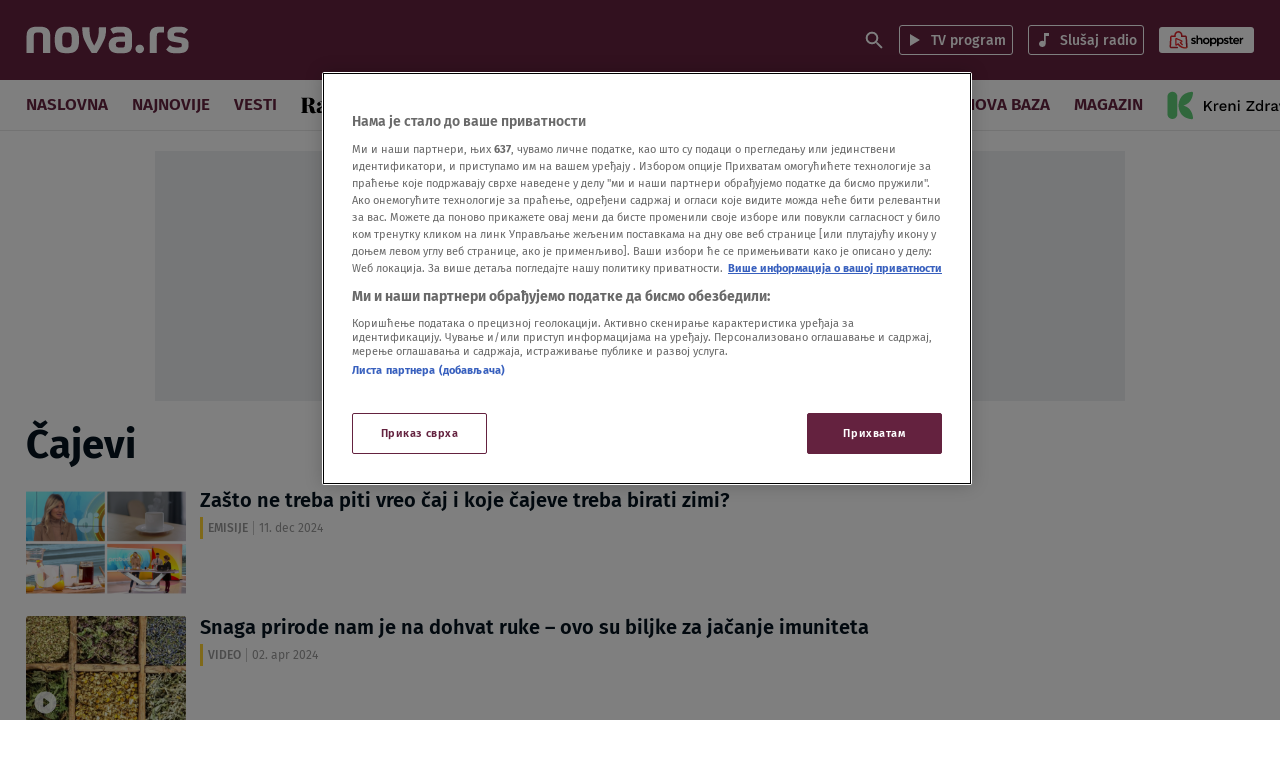

--- FILE ---
content_type: text/html
request_url: https://nova.rs/tag/cajevi/
body_size: 184426
content:

<!doctype html>
<html class="no-js" lang="sr-RS" >
    <head>
        <meta charset="UTF-8" />
        <meta name="viewport" content="width=device-width, initial-scale=1, maximum-scale=1, user-scalable=no">

        <!-- Fonts Preload -->
        <link
            rel="preload"
            as="font"
            type="font/woff2"
            href="//nova.rs/wp-content/themes/ucnewsportal-novas/dist/assets/fonts/FiraSans-Regular.woff2"
            crossorigin="anonymous"/>
<link
            rel="preload"
            as="font"
            type="font/woff2"
            href="//nova.rs/wp-content/themes/ucnewsportal-novas/dist/assets/fonts/FiraSans-Medium.woff2"
            crossorigin="anonymous"/>
<link
            rel="preload"
            as="font"
            type="font/woff2"
            href="//nova.rs/wp-content/themes/ucnewsportal-novas/dist/assets/fonts/FiraSans-SemiBold.woff2"
            crossorigin="anonymous"/>
<link
            rel="preload"
            as="font"
            type="font/woff2"
            href="//nova.rs/wp-content/themes/ucnewsportal-novas/dist/assets/fonts/FiraSans-Bold.woff2"
            crossorigin="anonymous"/>

        

<link rel="apple-touch-icon" href="//nova.rs/wp-content/themes/ucnewsportal-novas/dist/assets/images/apple-touch-icon.png" />
<link rel="apple-touch-icon" sizes="57x57" href="//nova.rs/wp-content/themes/ucnewsportal-novas/dist/assets/images/apple-touch-icon-57x57.png" />
<link rel="apple-touch-icon" sizes="72x72" href="//nova.rs/wp-content/themes/ucnewsportal-novas/dist/assets/images/apple-touch-icon-72x72.png" />
<link rel="apple-touch-icon" sizes="76x76" href="//nova.rs/wp-content/themes/ucnewsportal-novas/dist/assets/images/apple-touch-icon-76x76.png" />
<link rel="apple-touch-icon" sizes="114x114" href="//nova.rs/wp-content/themes/ucnewsportal-novas/dist/assets/images/apple-touch-icon-114x114.png" />
<link rel="apple-touch-icon" sizes="120x120" href="//nova.rs/wp-content/themes/ucnewsportal-novas/dist/assets/images/apple-touch-icon-120x120.png" />
<link rel="apple-touch-icon" sizes="144x144" href="//nova.rs/wp-content/themes/ucnewsportal-novas/dist/assets/images/apple-touch-icon-144x144.png" />
<link rel="apple-touch-icon" sizes="152x152" href="//nova.rs/wp-content/themes/ucnewsportal-novas/dist/assets/images/apple-touch-icon-152x152.png" />
<link rel="apple-touch-icon" sizes="180x180" href="//nova.rs/wp-content/themes/ucnewsportal-novas/dist/assets/images/apple-touch-icon-180x180.png" />
        <script>
            window.ft = {"lock-coral-new-logic-timestamp":false,"new-image-renditions":true,"submenu-header-desktop":false,"submenu-feature-zone":true,"featured-block-image-sizes":false,"n1-caption-feature":false,"post-time-new-format":false,"authors-overwrite":true,"new-bex":true,"kajron-selection":false,"purger_logic":true,"amp-accelerated-mobile-pages":false,"in-text-banner":true,"expose-bex-to-api":false,"soft-import-posts":true,"custom-tag-search":false,"branded-layout":true,"dynamic-banners-in-text":true,"wpp-max-execution":false,"custom-branded-colours":true,"optimize-image-renditions":false,"rendition-relative-path-fix-tempft":false,"global-redis-cache":true,"personalised-ce-widget":true,"new-media-templates":true,"bex-api-style":false,"modular-sidebar":true,"popular-posts-single-zadovoljna":false,"comments-badge-placeholder":true,"modular-sidebar-responsive-api":true,"modular-sidebar-responsive":true,"dynamic-banners-api":true,"after-text-banner":true,"generateRss":false,"api-redis-cache":false,"dark-mode":false,"like-dislike":false,"menus-renamed":true,"initial-archive-posts-specific":true,"new-blockquote-unlimited":true,"new-related-news":true,"firebase-push-notifications":false,"acf-relationship-improvements":true,"after-tags-banner":true,"onesignal-topic":false,"adstxt-editor":true,"backward-compatibility-api":false,"blockquote-backwards-compatibility":false,"enable-tracing":false,"onesignal":false,"live-blog":true,"google-tag-manager":true,"optimize-image-renditions-16-9":true,"image-caption-below-the-image":true,"update-modified-datetime":true,"dynamic-banners-layout":true,"dynamic-banners-feed":true,"under-article-bottom-element":true,"cdn-error-handling":false,"coral-env":false,"dynamic-banners-in-text-desktop":false,"purge-content-blocks":true,"backoffice-head-scripts":true,"display-build-number":true,"chrono_block_query_cache":false,"remove-viblast":false,"purge-remove-path":true,"purge-push-notification":false,"soft-import-posts-whitelist-domains":false,"temp-purge-subcategory-archive-page":true,"coral-talk-load-optimisation":false,"category-search-field":true,"temp-exclude-dynamic-banners-from-antrfile":false,"dynamic-latest-news-widget":true,"latest-news-widget-stylization":true,"temp-new-social-share-stylization":true,"push-notification-refactor":false,"purge-rss-feed":true,"live-blog-refactor":true,"purger_invalidate_latest_news_page":true,"purge-latest-news-adjust-pages-number":true,"release-dynamic-under-article":true,"autoplay-featured-video":true,"sticky-video-player":true,"js-localized-datetime":true,"ios-browser-video-session":true,"normalize-social-embeds":false,"new-social-embed-logic":false,"blurry-photos-new-rendition":true,"bridtv-single-post-featured-zone":true,"related-news-soft-import-post-temp-ft":true,"purge-separate-comments-page":true,"bridtv-single-post-content-zone":true,"bridtv-embed-api":true,"app-install-banner-backoffice":true,"app-install-banner":true,"purge-trashed-post":true,"coral-comments-count":false,"attachment-search-override-speed":true,"swiper-slider":false,"optimize-sql-chrono":false,"admin-bar-archive-categories":true,"subcategory-menu":false,"fix-featured-image-single":false,"purge-uaz-adjust-time-range":true,"release-invalidate-global-duaz":true,"brid-tv-replace-domain ":true,"post-thumbnail-video-icon":true,"nova-video":true,"new-cache-logic":true,"cache-generator-control-panel":true,"article-video-param":true,"mobile-sbp-data":true,"mobile-app-single-build":true,"change-yoast-author-meta":true,"soft-import-auto-publish":true,"categories-migration-settings":false,"refactored-branded-layout":true,"fast-comments-widget":true,"enable-auto-purge-urls":true,"comments-call-to-action":true,"invalidate-soft-import-post-cache":true,"comments-options-cta":true,"reorder-backoffice-sidebar":true,"prevent-auto-redirect":true,"dynamic-nova-logo":false,"parse_json_bridtv_embed":false,"log-fast-comments-hook-data":false,"novas-comments-badge":true,"fastcomments-post-object-override":true,"separate-comment-page":true,"update-post-time":true,"purge-tag-feed":true,"nova-video-tag-checkbox":true,"service-worker-handler":true,"nova-video-related-posts":true,"nova-video-content-blocks":true,"nova-video-theater-mode":true,"nova-video-related-redirect":true,"expand_manager_params":true,"nova-video-remove-banners":false,"public_post_preview_extended":true,"custom-rss":true,"app-banner-settings":true,"articles_feed":true,"topic-info-content-block":true,"topic-info-api-adjustments":true,"app-install-banner-facebook":true,"adform_tag_feed":true,"app-install-banner-redesign":true,"disable-404-widgets":true,"wpp_fix":true,"hide_post_from_google_news":true,"ai_generated_post":true,"backoffice_nexus":true,"mobile_base_url":true}        </script>
        <meta name='robots' content='index, follow, max-image-preview:large, max-snippet:-1, max-video-preview:-1' />

	<!-- This site is optimized with the Yoast SEO Premium plugin v20.8 (Yoast SEO v20.8) - https://yoast.com/wordpress/plugins/seo/ -->
	<title>čajevi Archives - NOVA portal</title>
	<link rel="canonical" href="https://nova.rs/tag/cajevi/" />
	<link rel="next" href="https://nova.rs/tag/cajevi/page/2/" />
	<meta property="og:locale" content="sr_RS" />
	<meta property="og:type" content="article" />
	<meta property="og:title" content="čajevi Archives" />
	<meta property="og:url" content="https://nova.rs/tag/cajevi/" />
	<meta property="og:site_name" content="NOVA portal" />
	<meta name="twitter:card" content="summary_large_image" />
	<script type="application/ld+json" class="yoast-schema-graph">{"@context":"https://schema.org","@graph":[{"@type":"CollectionPage","@id":"https://nova.rs/tag/cajevi/","url":"https://nova.rs/tag/cajevi/","name":"čajevi Archives - NOVA portal","isPartOf":{"@id":"https://nova.rs/#website"},"breadcrumb":{"@id":"https://nova.rs/tag/cajevi/#breadcrumb"},"inLanguage":"sr-RS"},{"@type":"BreadcrumbList","@id":"https://nova.rs/tag/cajevi/#breadcrumb","itemListElement":[{"@type":"ListItem","position":1,"name":"Home","item":"https://nova.rs/"},{"@type":"ListItem","position":2,"name":"čajevi"}]},{"@type":"WebSite","@id":"https://nova.rs/#website","url":"https://nova.rs/","name":"NOVA portal","description":"Nova.rs je profesionalan, odgovoran portal sa stavom koji nudi uvid u najznačajnija dešavanja u Srbiji i svetu.","potentialAction":[{"@type":"SearchAction","target":{"@type":"EntryPoint","urlTemplate":"https://nova.rs/?s={search_term_string}"},"query-input":"required name=search_term_string"}],"inLanguage":"sr-RS"}]}</script>
	<!-- / Yoast SEO Premium plugin. -->


<style id='classic-theme-styles-inline-css' type='text/css'>
/*! This file is auto-generated */
.wp-block-button__link{color:#fff;background-color:#32373c;border-radius:9999px;box-shadow:none;text-decoration:none;padding:calc(.667em + 2px) calc(1.333em + 2px);font-size:1.125em}.wp-block-file__button{background:#32373c;color:#fff;text-decoration:none}
</style>
<style id='global-styles-inline-css' type='text/css'>
body{--wp--preset--color--black: #000000;--wp--preset--color--cyan-bluish-gray: #abb8c3;--wp--preset--color--white: #ffffff;--wp--preset--color--pale-pink: #f78da7;--wp--preset--color--vivid-red: #cf2e2e;--wp--preset--color--luminous-vivid-orange: #ff6900;--wp--preset--color--luminous-vivid-amber: #fcb900;--wp--preset--color--light-green-cyan: #7bdcb5;--wp--preset--color--vivid-green-cyan: #00d084;--wp--preset--color--pale-cyan-blue: #8ed1fc;--wp--preset--color--vivid-cyan-blue: #0693e3;--wp--preset--color--vivid-purple: #9b51e0;--wp--preset--color--primary: #1779ba;--wp--preset--color--secondary: #767676;--wp--preset--color--success: #3adb76;--wp--preset--color--warning: #ffae00;--wp--preset--color--alert: #cc4b37;--wp--preset--gradient--vivid-cyan-blue-to-vivid-purple: linear-gradient(135deg,rgba(6,147,227,1) 0%,rgb(155,81,224) 100%);--wp--preset--gradient--light-green-cyan-to-vivid-green-cyan: linear-gradient(135deg,rgb(122,220,180) 0%,rgb(0,208,130) 100%);--wp--preset--gradient--luminous-vivid-amber-to-luminous-vivid-orange: linear-gradient(135deg,rgba(252,185,0,1) 0%,rgba(255,105,0,1) 100%);--wp--preset--gradient--luminous-vivid-orange-to-vivid-red: linear-gradient(135deg,rgba(255,105,0,1) 0%,rgb(207,46,46) 100%);--wp--preset--gradient--very-light-gray-to-cyan-bluish-gray: linear-gradient(135deg,rgb(238,238,238) 0%,rgb(169,184,195) 100%);--wp--preset--gradient--cool-to-warm-spectrum: linear-gradient(135deg,rgb(74,234,220) 0%,rgb(151,120,209) 20%,rgb(207,42,186) 40%,rgb(238,44,130) 60%,rgb(251,105,98) 80%,rgb(254,248,76) 100%);--wp--preset--gradient--blush-light-purple: linear-gradient(135deg,rgb(255,206,236) 0%,rgb(152,150,240) 100%);--wp--preset--gradient--blush-bordeaux: linear-gradient(135deg,rgb(254,205,165) 0%,rgb(254,45,45) 50%,rgb(107,0,62) 100%);--wp--preset--gradient--luminous-dusk: linear-gradient(135deg,rgb(255,203,112) 0%,rgb(199,81,192) 50%,rgb(65,88,208) 100%);--wp--preset--gradient--pale-ocean: linear-gradient(135deg,rgb(255,245,203) 0%,rgb(182,227,212) 50%,rgb(51,167,181) 100%);--wp--preset--gradient--electric-grass: linear-gradient(135deg,rgb(202,248,128) 0%,rgb(113,206,126) 100%);--wp--preset--gradient--midnight: linear-gradient(135deg,rgb(2,3,129) 0%,rgb(40,116,252) 100%);--wp--preset--font-size--small: 13px;--wp--preset--font-size--medium: 20px;--wp--preset--font-size--large: 36px;--wp--preset--font-size--x-large: 42px;--wp--preset--spacing--20: 0.44rem;--wp--preset--spacing--30: 0.67rem;--wp--preset--spacing--40: 1rem;--wp--preset--spacing--50: 1.5rem;--wp--preset--spacing--60: 2.25rem;--wp--preset--spacing--70: 3.38rem;--wp--preset--spacing--80: 5.06rem;--wp--preset--shadow--natural: 6px 6px 9px rgba(0, 0, 0, 0.2);--wp--preset--shadow--deep: 12px 12px 50px rgba(0, 0, 0, 0.4);--wp--preset--shadow--sharp: 6px 6px 0px rgba(0, 0, 0, 0.2);--wp--preset--shadow--outlined: 6px 6px 0px -3px rgba(255, 255, 255, 1), 6px 6px rgba(0, 0, 0, 1);--wp--preset--shadow--crisp: 6px 6px 0px rgba(0, 0, 0, 1);}:where(.is-layout-flex){gap: 0.5em;}:where(.is-layout-grid){gap: 0.5em;}body .is-layout-flow > .alignleft{float: left;margin-inline-start: 0;margin-inline-end: 2em;}body .is-layout-flow > .alignright{float: right;margin-inline-start: 2em;margin-inline-end: 0;}body .is-layout-flow > .aligncenter{margin-left: auto !important;margin-right: auto !important;}body .is-layout-constrained > .alignleft{float: left;margin-inline-start: 0;margin-inline-end: 2em;}body .is-layout-constrained > .alignright{float: right;margin-inline-start: 2em;margin-inline-end: 0;}body .is-layout-constrained > .aligncenter{margin-left: auto !important;margin-right: auto !important;}body .is-layout-constrained > :where(:not(.alignleft):not(.alignright):not(.alignfull)){max-width: var(--wp--style--global--content-size);margin-left: auto !important;margin-right: auto !important;}body .is-layout-constrained > .alignwide{max-width: var(--wp--style--global--wide-size);}body .is-layout-flex{display: flex;}body .is-layout-flex{flex-wrap: wrap;align-items: center;}body .is-layout-flex > *{margin: 0;}body .is-layout-grid{display: grid;}body .is-layout-grid > *{margin: 0;}:where(.wp-block-columns.is-layout-flex){gap: 2em;}:where(.wp-block-columns.is-layout-grid){gap: 2em;}:where(.wp-block-post-template.is-layout-flex){gap: 1.25em;}:where(.wp-block-post-template.is-layout-grid){gap: 1.25em;}.has-black-color{color: var(--wp--preset--color--black) !important;}.has-cyan-bluish-gray-color{color: var(--wp--preset--color--cyan-bluish-gray) !important;}.has-white-color{color: var(--wp--preset--color--white) !important;}.has-pale-pink-color{color: var(--wp--preset--color--pale-pink) !important;}.has-vivid-red-color{color: var(--wp--preset--color--vivid-red) !important;}.has-luminous-vivid-orange-color{color: var(--wp--preset--color--luminous-vivid-orange) !important;}.has-luminous-vivid-amber-color{color: var(--wp--preset--color--luminous-vivid-amber) !important;}.has-light-green-cyan-color{color: var(--wp--preset--color--light-green-cyan) !important;}.has-vivid-green-cyan-color{color: var(--wp--preset--color--vivid-green-cyan) !important;}.has-pale-cyan-blue-color{color: var(--wp--preset--color--pale-cyan-blue) !important;}.has-vivid-cyan-blue-color{color: var(--wp--preset--color--vivid-cyan-blue) !important;}.has-vivid-purple-color{color: var(--wp--preset--color--vivid-purple) !important;}.has-black-background-color{background-color: var(--wp--preset--color--black) !important;}.has-cyan-bluish-gray-background-color{background-color: var(--wp--preset--color--cyan-bluish-gray) !important;}.has-white-background-color{background-color: var(--wp--preset--color--white) !important;}.has-pale-pink-background-color{background-color: var(--wp--preset--color--pale-pink) !important;}.has-vivid-red-background-color{background-color: var(--wp--preset--color--vivid-red) !important;}.has-luminous-vivid-orange-background-color{background-color: var(--wp--preset--color--luminous-vivid-orange) !important;}.has-luminous-vivid-amber-background-color{background-color: var(--wp--preset--color--luminous-vivid-amber) !important;}.has-light-green-cyan-background-color{background-color: var(--wp--preset--color--light-green-cyan) !important;}.has-vivid-green-cyan-background-color{background-color: var(--wp--preset--color--vivid-green-cyan) !important;}.has-pale-cyan-blue-background-color{background-color: var(--wp--preset--color--pale-cyan-blue) !important;}.has-vivid-cyan-blue-background-color{background-color: var(--wp--preset--color--vivid-cyan-blue) !important;}.has-vivid-purple-background-color{background-color: var(--wp--preset--color--vivid-purple) !important;}.has-black-border-color{border-color: var(--wp--preset--color--black) !important;}.has-cyan-bluish-gray-border-color{border-color: var(--wp--preset--color--cyan-bluish-gray) !important;}.has-white-border-color{border-color: var(--wp--preset--color--white) !important;}.has-pale-pink-border-color{border-color: var(--wp--preset--color--pale-pink) !important;}.has-vivid-red-border-color{border-color: var(--wp--preset--color--vivid-red) !important;}.has-luminous-vivid-orange-border-color{border-color: var(--wp--preset--color--luminous-vivid-orange) !important;}.has-luminous-vivid-amber-border-color{border-color: var(--wp--preset--color--luminous-vivid-amber) !important;}.has-light-green-cyan-border-color{border-color: var(--wp--preset--color--light-green-cyan) !important;}.has-vivid-green-cyan-border-color{border-color: var(--wp--preset--color--vivid-green-cyan) !important;}.has-pale-cyan-blue-border-color{border-color: var(--wp--preset--color--pale-cyan-blue) !important;}.has-vivid-cyan-blue-border-color{border-color: var(--wp--preset--color--vivid-cyan-blue) !important;}.has-vivid-purple-border-color{border-color: var(--wp--preset--color--vivid-purple) !important;}.has-vivid-cyan-blue-to-vivid-purple-gradient-background{background: var(--wp--preset--gradient--vivid-cyan-blue-to-vivid-purple) !important;}.has-light-green-cyan-to-vivid-green-cyan-gradient-background{background: var(--wp--preset--gradient--light-green-cyan-to-vivid-green-cyan) !important;}.has-luminous-vivid-amber-to-luminous-vivid-orange-gradient-background{background: var(--wp--preset--gradient--luminous-vivid-amber-to-luminous-vivid-orange) !important;}.has-luminous-vivid-orange-to-vivid-red-gradient-background{background: var(--wp--preset--gradient--luminous-vivid-orange-to-vivid-red) !important;}.has-very-light-gray-to-cyan-bluish-gray-gradient-background{background: var(--wp--preset--gradient--very-light-gray-to-cyan-bluish-gray) !important;}.has-cool-to-warm-spectrum-gradient-background{background: var(--wp--preset--gradient--cool-to-warm-spectrum) !important;}.has-blush-light-purple-gradient-background{background: var(--wp--preset--gradient--blush-light-purple) !important;}.has-blush-bordeaux-gradient-background{background: var(--wp--preset--gradient--blush-bordeaux) !important;}.has-luminous-dusk-gradient-background{background: var(--wp--preset--gradient--luminous-dusk) !important;}.has-pale-ocean-gradient-background{background: var(--wp--preset--gradient--pale-ocean) !important;}.has-electric-grass-gradient-background{background: var(--wp--preset--gradient--electric-grass) !important;}.has-midnight-gradient-background{background: var(--wp--preset--gradient--midnight) !important;}.has-small-font-size{font-size: var(--wp--preset--font-size--small) !important;}.has-medium-font-size{font-size: var(--wp--preset--font-size--medium) !important;}.has-large-font-size{font-size: var(--wp--preset--font-size--large) !important;}.has-x-large-font-size{font-size: var(--wp--preset--font-size--x-large) !important;}
.wp-block-navigation a:where(:not(.wp-element-button)){color: inherit;}
:where(.wp-block-post-template.is-layout-flex){gap: 1.25em;}:where(.wp-block-post-template.is-layout-grid){gap: 1.25em;}
:where(.wp-block-columns.is-layout-flex){gap: 2em;}:where(.wp-block-columns.is-layout-grid){gap: 2em;}
.wp-block-pullquote{font-size: 1.5em;line-height: 1.6;}
</style>
<link rel='stylesheet' id='live-results-widget-css-css' href='//nova.rs/wp-content/plugins/united-cloud-live-results-widget/dist/assets/css/scss-live-results-widget.css?ver=1762939577' type='text/css' media='all' />
<link rel='stylesheet' id='united-cloud-social-share-scss-css' href='//nova.rs/wp-content/plugins/united-cloud-social-share/dist/assets/css/scss-united-cloud-social-share.css?ver=1762939577' type='text/css' media='all' />
<link rel='stylesheet' id='social-share-css-css' href='//nova.rs/wp-content/plugins/united-cloud-social-share/dist/assets/css/scss-ucnewsportal-novas-social-share.css?ver=1762939577' type='text/css' media='all' />
<link rel='stylesheet' id='wordpress-popular-posts-css-css' href='//nova.rs/wp-content/plugins/wordpress-popular-posts/assets/css/wpp.css?ver=6.3.4' type='text/css' media='all' />
<link rel='stylesheet' id='main-stylesheet-css' href='//nova.rs/wp-content/themes/ucnewsportal-novas/dist/assets/css/app.css?ver=1762939611' type='text/css' media='all' />
<script id="wpp-json" type="application/json">
{"sampling_active":1,"sampling_rate":100,"ajax_url":"https:\/\/nova.rs\/wp-json\/wordpress-popular-posts\/v1\/popular-posts","api_url":"https:\/\/nova.rs\/wp-json\/wordpress-popular-posts","ID":0,"token":"586a62d770","lang":0,"debug":0}
</script>
<script src="//nova.rs/wp-content/plugins/wordpress-popular-posts/assets/js/wpp.min.js?ver=6.3.4" id="wpp-js-js"></script>
<script src="//nova.rs/wp-includes/js/jquery/jquery.min.js?ver=3.7.1" id="jquery-core-js"></script>
<script src="//nova.rs/wp-includes/js/jquery/jquery-migrate.min.js?ver=3.4.1" id="jquery-migrate-js"></script>
<script id="add_manager_variables-js-extra">
var addManagerParams = {"categories":["tag","tag_cajevi"],"tags":"","post_id":"","post_url":"","browser_width":"1024","viewport_size":"","article_video":"","article_socnet":"","referral":"none"};
</script>
<script src="//nova.rs/wp-content/themes/ucnewsportal-novas/dist/assets/js/add-manager-variables.js?ver=1762939611" id="add_manager_variables-js"></script>
<script>window.dataLayer = window.dataLayer || []; window.dataLayer.push({"pageType":"category","postAuthor":"","postId":9954010,"postModifiedDate":"2024-12-11 09:17:28","postNew":"new","postPublishedDate":"2024-12-11 09:17:28","postSections":"emisije>zasto-ne-treba-piti-vreo-caj-i-koje-cajeve-treba-birati-zimi","postTags":"","postTitle":"Za\u0161to ne treba piti vreo \u010daj i koje \u010dajeve treba birati zimi?","postTitleLength":"13-16","postURL":"https:\/\/nova.rs\/emisije\/zasto-ne-treba-piti-vreo-caj-i-koje-cajeve-treba-birati-zimi\/"});</script><link rel="https://api.w.org/" href="https://nova.rs/wp-json/" /><link rel="alternate" type="application/json" href="https://nova.rs/wp-json/wp/v2/tags/103645" /><meta name="BridPlugin" content="site:26834|oauth_token:01110011 01100101 01100011 01110010 01100101 01110100|ver:3.7.3|widget:|disable_video_autosave:0|channels:Array|width:16|height:9|autoplay:0|aspect:1|user_id:31891|default_channel:18|ovr_def:1|async_embed:0|google_seo:1|raw_embed:1|disable_shortcode:2|hide_upload_video:1|hide_add_video:1|hide_yt_video:1|hide_manage_playlist:0|hide_manage_outstream:1|hide_manage_carousels:1|unit:28208|unit_width:480|unit_height:270|player:40171|video_image:|onready:|default_exchange_rule:0" />            <style id="wpp-loading-animation-styles">@-webkit-keyframes bgslide{from{background-position-x:0}to{background-position-x:-200%}}@keyframes bgslide{from{background-position-x:0}to{background-position-x:-200%}}.wpp-widget-placeholder,.wpp-widget-block-placeholder,.wpp-shortcode-placeholder{margin:0 auto;width:60px;height:3px;background:#dd3737;background:linear-gradient(90deg,#dd3737 0%,#571313 10%,#dd3737 100%);background-size:200% auto;border-radius:3px;-webkit-animation:bgslide 1s infinite linear;animation:bgslide 1s infinite linear}</style>
            <script> 
  window.dataLayer = window.dataLayer || []; 
  function gtag(){dataLayer.push(arguments);} 
 
  // Default state
  gtag('consent', 'default', { 
        ad_storage: "denied", 
        analytics_storage: "denied", 
        functionality_storage: "denied", 
        personalization_storage: "denied", 
        security_storage: "denied",  
        ad_user_data: "denied",
        ad_personalization: "denied", 
'wait_for_update': 1000 
 
  }); 
</script><!-- Google Tag Manager -->
<script>(function(w,d,s,l,i){w[l]=w[l]||[];w[l].push({'gtm.start':
new Date().getTime(),event:'gtm.js'});var f=d.getElementsByTagName(s)[0],
j=d.createElement(s),dl=l!='dataLayer'?'&l='+l:'';j.async=true;j.src=
'https://www.googletagmanager.com/gtm.js?id='+i+dl;f.parentNode.insertBefore(j,f);
})(window,document,'script','dataLayer','GTM-5JRRC8T');</script>
<!-- End Google Tag Manager -->
<!-- OneTrust Cookies Consent Notice start for nova.rs -->
<script src="https://cdn.cookielaw.org/scripttemplates/otSDKStub.js" data-language="sr" type="text/javascript" charset="UTF-8" data-domain-script="7c739fe5-b3ac-4d19-9ec6-5fa1d32f0493" ></script>
<script type="text/javascript">
function OptanonWrapper() { }
</script>
<!-- OneTrust Cookies Consent Notice end for nova.rs --><!-- Start W2G -->
<script type="text/javascript"> 
	var w2g = w2g || {}; 
	w2g.hostname = 'nova.rs';
	w2g.targeting = { 
		category: addManagerParams.categories, 
		article_id: addManagerParams.post_id, 
		article_url_web: addManagerParams.post_url,
		article_tags: addManagerParams.tags,
		article_video: addManagerParams.article_video,
		article_socnet: addManagerParams.article_socnet,
		viewport_size: addManagerParams.viewport_size,
                referral: addManagerParams.referral,
                author_name: addManagerParams.author_name
	}; 
</script> 
<script type="text/javascript" src="https://lib.wtg-ads.com/publisher/nova.rs/lib.min.js" async></script>
<!-- End W2G -->



<!-- Start AdManager

<script async src="https://securepubads.g.doubleclick.net/tag/js/gpt.js"></script>
<script>
  var googletag = googletag || {};
  googletag.cmd = googletag.cmd || [];
</script>
<script>
var adUnits = [];
googletag.cmd.push(function() {

googletag.pubads().setTargeting('category', addManagerParams.categories);
googletag.pubads().setTargeting('article_id', addManagerParams.post_id);
googletag.pubads().setTargeting('article_url_web', addManagerParams.post_url);
googletag.pubads().setTargeting('article_tags', addManagerParams.tags);

var mappingBillboard = googletag.sizeMapping().
addSize([21,21],[320,100]).
addSize([768,21],[728,90]).
addSize([1023,21],[[970,250],[970,180],[970,90],[728,90]]).build();

var mappingInfeed = googletag.sizeMapping().
addSize([21,21],[[320,100],[300,250]]).
addSize([340,21],[[300,250],[320,100]]).
addSize([768,21],[728,90]).
addSize([1023,21],[[970,250],[970,180],[970,90],[728,90]]).build();

var mappingSideBanner = addManagerParams.post_id ?
googletag.sizeMapping().
addSize([21,21],[]).
addSize([768,21],[[300,250],[300,600]]).build() :
googletag.sizeMapping().
addSize([21,21],[[300,250],[320,100]]).
addSize([768,21],[[300,250],[300,600]]).build();

var mappingSideBannerFirst = googletag.sizeMapping().
addSize([21,21],[[300,250],[320,100]]).
addSize([768,21],[[300,250],[300,600]]).build();

var mappingFooter = googletag.sizeMapping().
addSize([21,21],[320,100]).
addSize([320,21],[[320,100],[320,50]]).
addSize([768,21],[750,200]).     
addSize([1023,21],[[1000,200],[750,200]]).build();

var mappingInText = googletag.sizeMapping().
addSize([21,21],[[1,1],[300,250],[320,100]]).
addSize([340,21],[[1,1],[336,280],[300,250],[320,100]]).
addSize([860,21],[[1,1],[468,60],[336,280],[300,250]]).
addSize([1030,21],[[1,1],[300,250],[468,60],[600,200],[600,250]]).build();

var mappingAfterText = googletag.sizeMapping().
addSize([21,21],[[1,1],[300,250],[320,100]]).
addSize([340,21],[[1,1],[336,280],[300,250],[320,100]]).
addSize([860,21],[[1,1],[468,60],[336,280],[300,250]]).
addSize([1030,21],[[1,1],[300,250],[468,60],[600,200],[600,250]]).build();

var mappingDynamicInText = googletag.sizeMapping().
addSize([21,21],[[336,280],[300,250],[320,100]]).
addSize([768,21],[]).build();

adUnits[0] = googletag.defineSlot('/21876124292/NovaRS/NovaRS-Billboard',[[970,250],[970,180],[970,90],[728,90],[320,100]],'div-gpt-ad-1609779302422-0').addService(googletag.pubads()).defineSizeMapping(mappingBillboard);

adUnits[1] = googletag.defineSlot('/21876124292/NovaRS/NovaRS-In-feed-1',[[970,250],[970,180],[970,90],[728,90],[300,250],[320,100]],'div-gpt-ad-1609779464228-0').addService(googletag.pubads()).defineSizeMapping(mappingInfeed);

adUnits[2] = googletag.defineSlot('/21876124292/NovaRS/NovaRS-inFeed-2',[[970,250],[970,180],[970,90],[728,90],[300,250],[320,100]],'div-gpt-ad-1609779879191-0').addService(googletag.pubads()).defineSizeMapping(mappingInfeed);

adUnits[3] = googletag.defineSlot('/21876124292/NovaRS/NovaRS-inFeed-3',[[970,250],[970,180],[970,90],[728,90],[300,250],[320,100]],'div-gpt-ad-1609779940712-0').addService(googletag.pubads()).defineSizeMapping(mappingInfeed);

adUnits[4] = googletag.defineSlot('/21876124292/NovaRS/NovaRS-SB-1',[[300,600],[300,250],[320,100]],'div-gpt-ad-1601975040678-0').addService(googletag.pubads()).defineSizeMapping(mappingSideBannerFirst);

adUnits[5] = googletag.defineSlot('/21876124292/NovaRS/NovaRS-SB-2',[[300,600],[300,250],[320,100]],'div-gpt-ad-1601975085024-0').addService(googletag.pubads()).defineSizeMapping(mappingSideBanner);

adUnits[6] = googletag.defineSlot('/21876124292/NovaRS/NovaRS-SB-3',[[300,600],[300,250],[320,100]],'div-gpt-ad-1601975138128-0').addService(googletag.pubads()).defineSizeMapping(mappingSideBannerFirst);

adUnits[7] = googletag.defineSlot('/21876124292/NovaRS/NovaRS-SB-4',[[300,600],[300,250],[320,100]],'div-gpt-ad-1601975178990-0').addService(googletag.pubads()).defineSizeMapping(mappingSideBannerFirst);

adUnits[8] = googletag.defineSlot('/21876124292/NovaRS/NovaRS-Stiki-Footer',[[750,200],[320,100]],'div-gpt-ad-1601975262497-0').addService(googletag.pubads()).defineSizeMapping(mappingFooter);

adUnits[9] = googletag.defineSlot('/21876124292/NovaRS/novaRS-inText',[[468,60],[300,250],[320,100]],'div-gpt-ad-1620633608631-0').addService(googletag.pubads()).defineSizeMapping(mappingInText);

adUnits[10] = googletag.defineSlot('/21876124292/NovaRS/novaRS-afterText',[[468,60],[300,250],[320,100]],'div-gpt-ad-1621846150789-0').addService(googletag.pubads()).defineSizeMapping(mappingAfterText);

adUnits[11] = googletag.defineSlot('/21876124292/NovaRS/novaRS-dinamicki-inText',[[336,280],[300,250],[320,100]],'div-gpt-ad-1622631114710-0').addService(googletag.pubads()).defineSizeMapping(mappingDynamicInText);

adUnits[12] = googletag.defineSlot('/21876124292/NovaRS/NovaRS-Dynamic-Intext-1',[[336,280],[300,250],[320,100]],'div-gpt-ad-1659018279854-0').addService(googletag.pubads()).defineSizeMapping(mappingDynamicInText);

adUnits[13] = googletag.defineSlot('/21876124292/NovaRS/NovaRS-Dynamic-Intext-2',[[336,280],[300,250],[320,100]],'div-gpt-ad-1650455202715-0').addService(googletag.pubads()).defineSizeMapping(mappingDynamicInText);

adUnits[14] = googletag.defineSlot('/21876124292/NovaRS/NovaRS-Dynamic-Intext-3',[[336,280],[300,250],[320,100]],'div-gpt-ad-1650455225520-0').addService(googletag.pubads()).defineSizeMapping(mappingDynamicInText);

adUnits[15] = googletag.defineSlot('/21876124292/NovaRS/NovaRS-Dynamic-Intext-4',[[336,280],[300,250],[320,100]],'div-gpt-ad-1650455248373-0').addService(googletag.pubads()).defineSizeMapping(mappingDynamicInText);

adUnits[16] = googletag.defineSlot('/21876124292/NovaRS/NovaRS-Dynamic-Intext-5',[[336,280],[300,250],[320,100]],'div-gpt-ad-1650455272008-0').addService(googletag.pubads()).defineSizeMapping(mappingDynamicInText);

adUnits[17] = googletag.defineSlot('/21876124292/NovaRS/NovaRS-Dynamic-Intext-6',[[336,280],[300,250],[320,100]],'div-gpt-ad-1650455305076-0').addService(googletag.pubads()).defineSizeMapping(mappingDynamicInText);

adUnits[18] = googletag.defineSlot('/21876124292/NovaRS/NovaRS-Dynamic-Intext-7',[[336,280],[300,250],[320,100]],'div-gpt-ad-1650455335804-0').addService(googletag.pubads()).defineSizeMapping(mappingDynamicInText);

adUnits[19] = googletag.defineSlot('/21876124292/NovaRS/NovaRS-Dynamic-Intext-8',[[336,280],[300,250],[320,100]],'div-gpt-ad-1650455359159-0').addService(googletag.pubads()).defineSizeMapping(mappingDynamicInText);

adUnits[20] = googletag.defineSlot('/21876124292/NovaRS/NovaRS-Dynamic-Intext-9',[[336,280],[300,250],[320,100]],'div-gpt-ad-1650455384300-0').addService(googletag.pubads()).defineSizeMapping(mappingDynamicInText);

adUnits[21] = googletag.defineSlot('/21876124292/NovaRS/NovaRS-Dynamic-Intext-10',[[336,280],[300,250],[320,100]],'div-gpt-ad-1650455471792-0').addService(googletag.pubads()).defineSizeMapping(mappingDynamicInText);

var slot = googletag.defineOutOfPageSlot('/21876124292/NovaRS/NovaRS-Interstitial',googletag.enums.OutOfPageFormat.INTERSTITIAL);
if(slot)slot.addService(googletag.pubads());
googletag.enableServices();
googletag.display(slot);


googletag.pubads().setCentering(true);
googletag.pubads().collapseEmptyDivs(true, true);
googletag.pubads().enableAsyncRendering();
googletag.pubads().setSafeFrameConfig({ allowOverlayExpansion: true });
googletag.pubads().enableSingleRequest();

googletag.pubads().enableLazyLoad({
fetchMarginPercent: 200,
renderMarginPercent: 100,
mobileScaling: 0.5
});
googletag.enableServices();
});

</script>
End AdManager--><!-- start Shoppster product widget Serbia -->
<script async src="https://analytics.contentexchange.me/bex/load/5f85aef32f8be553873579ef"></script>
<!-- end Shoppster product widget Serbia --><meta name="facebook-domain-verification" content="wn5ob18yxs1t8ohvxrcnknwhar3uwj" /><!-- Start OneSignal -->
<script src="https://cdn.onesignal.com/sdks/OneSignalSDK.js" async=""></script>
<script>
  window.OneSignal = window.OneSignal || [];
  OneSignal.push(function() {
    OneSignal.init({
      appId: "d19d75de-2f04-4a6c-a91e-b43c85b285d1",
    });
  });
</script>
<!-- End OneSignal --><!-- YouTube library to enable video tracking -->
<script src="https://www.youtube.com/iframe_api"></script><!-- 30days PropellerAds pixel retargeting-->
<script src="https://my.rtmark.net/p.js?f=sync&lr=1&partner=e8701db1bfbf283aedafd558f9e31b938b3a01b57f9eee5e365b3edd1c04400a" defer></script> 
<!-- end 30days PropellerAds pixel retargeting--><!-- 90days PropellerAds pixele retargeting-->
<script src="https://my.rtmark.net/p.js?f=sync&lr=1&partner=9aa55bfada3be3674e506cb534ae294d35f81ab7ca062c199f368999d4726776" defer></script>
<!-- end 90days PropellerAds pixel retargeting--><script src="https://btloader.com/tag?o=5194763873026048&upapi=true" async></script>
<!-- Start SmartBanner configuration -->
<meta name="smartbanner:title" content="NOVA Portal">
<meta name="smartbanner:author" content="News portal">
<meta name="smartbanner:price" content="GET - ">
<meta name="smartbanner:price-suffix-apple" content="On the App Store">
<meta name="smartbanner:price-suffix-google" content="On the Google Play ">
<meta name="smartbanner:icon-apple" content="https://nova.rs/wp-content/uploads/2024/12/31/1735643201-nova-App-banner-icon.png">
<meta name="smartbanner:icon-google" content="https://nova.rs/wp-content/uploads/2024/12/31/1735643201-nova-App-banner-icon.png">
<meta name="smartbanner:button" content="Instaliraj">
<meta name="smartbanner:button-url-apple" content="https://apps.apple.com/us/app/nova-portal/id1500012231">
<meta name="smartbanner:button-url-google" content="https://play.google.com/store/apps/details?id=com.ucnewsportal&hl=sr">
<meta name="smartbanner:enabled-platforms" content="android,ios">
<meta name="smartbanner:close-label" content="Zatvori">

<meta name="smartbanner:api" content="true">
<!-- End SmartBanner configuration -->
<meta name="chameleon-build" content="2583" />
<link rel="icon" href="https://nova.rs/wp-content/uploads/2023/02/21/cropped-1676964522-App_icon_n-2-32x32.png" sizes="32x32" />
<link rel="icon" href="https://nova.rs/wp-content/uploads/2023/02/21/cropped-1676964522-App_icon_n-2-192x192.png" sizes="192x192" />
<link rel="apple-touch-icon" href="https://nova.rs/wp-content/uploads/2023/02/21/cropped-1676964522-App_icon_n-2-180x180.png" />
<meta name="msapplication-TileImage" content="https://nova.rs/wp-content/uploads/2023/02/21/cropped-1676964522-App_icon_n-2-270x270.png" />

    </head>
                <body class="archive tag tag-cajevi tag-103645 novas topbar">
    <!-- Google Tag Manager (noscript) --> 
<noscript><iframe src="https://www.googletagmanager.com/ns.html?id=GTM-5JRRC8T" height="0" width="0" style="display:none;visibility:hidden"></iframe></noscript> 
<!-- End Google Tag Manager (noscript) --><!-- start Gemius Audience -->
<!-- (C)2000-2020 Gemius SA - gemiusPrism  / Wezel zbiorczy nova.rs/Strona glowna serwisu -->
<script type="text/javascript">
<!--//--><![CDATA[//><!--
var pp_gemius_identifier = 'BxZFXWekmYalkRG_9biNA8UXfc.B8kdIgXuDzv3MTin.m7';
// lines below shouldn't be edited
function gemius_pending(i) { window[i] = window[i] || function() {var x = window[i+'_pdata'] = window[i+'_pdata'] || []; x[x.length]=arguments;};};gemius_pending('gemius_hit'); gemius_pending('gemius_event'); gemius_pending('pp_gemius_hit'); gemius_pending('pp_gemius_event');(function(d,t) {try {var gt=d.createElement(t),s=d.getElementsByTagName(t)[0],l='http'+((location.protocol=='https:')?'s':''); gt.setAttribute('async','async');gt.setAttribute('defer','defer'); gt.src=l+'://gars.hit.gemius.pl/xgemius.js'; s.parentNode.insertBefore(gt,s);} catch (e) {}})(document,'script');
//--><!]]>
</script>
<!-- end Gemius Audience --><!-- ContentExchange-->
<script src="https://ug.contentexchange.me/static/tracker.js" async></script>
<!-- end ContentExchange -->

<script async src="//www.instagram.com/embed.js"></script><!-- start ContentExchange Samo za vas 25%-->
<script async src="https://tracker_ug.contentexchange.me/widget/ir63udehQKEKQbyik.json" sync></script>
<!-- end ContentExchange Samo za vas 25%--><!--start ContentExchange Nova Show-->
<script async src="https://tracker_ug.contentexchange.me/widget/ii7FEqzLG9f3NEuhp.json" sync></script>
<!-- end ContentExchange Nova Sport--><!-- start ContentExchange Nova Sport-->
<script async src="https://tracker_ug.contentexchange.me/widget/XRTrMWhWo2GaYCdLh.json" sync></script>
<!-- end ContentExchange Nova Sport--><!-- ContentExchange-->
<script async src="https://analytics.contentexchange.me/bex/load/5f79f7b82f8be5538735797b"></script>
<!-- end ContentExchange--><!-- start ContentExchange Samo za vas 25%-->
<script async src="https://tracker_ug.contentexchange.me/widget/ir63udehQKEKQbyik.json" sync></script>
<!-- end ContentExchange Samo za vas 25%--><!-- ContentExchange-->
<script async src="https://analytics.contentexchange.me/bex/load/5e84afb7ff1b0c5f82a469f3"></script>
<!-- end ContentExchange--><!-- ContentExchange -->
<script src="https://ug.contentexchange.me/static/tracker.js" async></script>
<!-- end ContentExchange --><!-- 30days PropellerAds pixel retargeting-->
<noscript><img src="https://my.rtmark.net/img.gif?f=sync&lr=1&partner=e8701db1bfbf283aedafd558f9e31b938b3a01b57f9eee5e365b3edd1c04400a" width="1" height="1" /></noscript>
<!-- end 30days PropellerAds pixele retargeting--><!-- 90days PropellerAds pixel retargeting-->
<noscript><img src="https://my.rtmark.net/img.gif?f=sync&lr=1&partner=9aa55bfada3be3674e506cb534ae294d35f81ab7ca062c199f368999d4726776" width="1" height="1" /></noscript>
<!-- end 90days PropellerAds pixel retargeting--><script type="text/javascript" async defer>
    document.addEventListener("DOMContentLoaded", function() {
        var script = document.createElement('script');
        script.src = 'https://citymagazine.danas.rs/wp-content/uploads/widgets/cmmightywidget-vodic.js';
        script.async = true;
        script.defer = true;
        document.body.appendChild(script);
    });
</script>    <svg xmlns="http://www.w3.org/2000/svg" id="svg-spritemap"><symbol id="arrow_down" viewBox="0 0 24 24"><path d="M18.885 7 12 13.18 5.115 7 3 8.903 12 17l9-8.097L18.885 7Z"/></symbol><symbol id="arrow_left" viewBox="0 0 10 18"><path d="M10 2.115 8.097 0 0 9l8.097 9L10 15.885 3.82 9 10 2.115Z"/></symbol><symbol id="arrow_right" viewBox="0 0 10 18"><path d="M1.903 0 0 2.115 6.18 9 0 15.885 1.903 18 10 9 1.903 0Z"/></symbol><symbol id="arrow_up_new_entry" viewBox="0 0 18 18"><path d="m.5 8.68 1.488 1.432 5.95-5.726V17.5h2.125V4.386l5.95 5.726L17.5 8.68 9 .5.5 8.68Z"/></symbol><symbol id="arrow_up" viewBox="0 0 24 24"><path d="m12 7-9 8.097L5.115 17 12 10.82 18.885 17 21 15.097 12 7Z"/></symbol><symbol id="arrow-down-fc" viewBox="0 0 14 8"><path d="m1 1 6 6 6-6" stroke-width="2" stroke-linecap="round" stroke-linejoin="round"/></symbol><symbol id="arrow-fc-white" viewBox="0 0 24 24"><path d="M18.885 7 12 13.18 5.115 7 3 8.903 12 17l9-8.097L18.885 7Z"/></symbol><symbol id="cancel-fc" viewBox="0 0 14 14"><path d="M14 1.41 12.59 0 7 5.59 1.41 0 0 1.41 5.59 7 0 12.59 1.41 14 7 8.41 12.59 14 14 12.59 8.41 7 14 1.41Z"/></symbol><symbol id="dots-fc" viewBox="0 0 3 19"><rect y="4" width="3" height="3" rx="1.5"/><rect y="9" width="3" height="3" rx="1.5"/><rect y="14" width="3" height="3" rx="1.5"/></symbol><symbol id="dropdown_novas" viewBox="0 0 6 52"><path d="M.75 16.5h4.5V21H.75zm0 7.5h4.5v4.5H.75zm0 7.5h4.5V36H.75z"/></symbol><symbol id="facebook_old" viewBox="0 0 30 30"><path d="M27.5 15.076c0-6.904-5.596-12.5-12.5-12.5S2.5 8.172 2.5 15.076c0 6.239 4.571 11.41 10.547 12.348v-8.735H9.872v-3.614h3.174v-2.753c0-3.132 1.867-4.863 4.721-4.863 1.368 0 2.798.243 2.798.243v3.077h-1.576c-1.553 0-2.038.963-2.038 1.952v2.345h3.466l-.553 3.614H16.95v8.735c5.978-.939 10.549-6.11 10.549-12.349Z"/></symbol><symbol id="facebook" viewBox="0 0 26 26"><path d="M25.5 13.077c0-6.904-5.596-12.5-12.5-12.5S.5 6.173.5 13.077c0 6.239 4.571 11.41 10.547 12.348V16.69H7.872v-3.614h3.174v-2.753c0-3.132 1.867-4.863 4.722-4.863 1.367 0 2.797.243 2.797.243V8.78h-1.576c-1.553 0-2.038.963-2.038 1.952v2.345h3.466l-.553 3.614H14.95v8.735c5.978-.939 10.549-6.11 10.549-12.349Z"/></symbol><symbol id="instagram" viewBox="0 0 30 30"><path fill-rule="evenodd" clip-rule="evenodd" d="M9.846 2.575C11.18 2.515 11.606 2.5 15 2.5c3.395 0 3.82.015 5.155.076 1.33.062 2.239.273 3.034.582a6.122 6.122 0 0 1 2.214 1.44 6.127 6.127 0 0 1 1.44 2.215c.31.795.52 1.703.582 3.033.06 1.334.075 1.759.075 5.154s-.015 3.82-.076 5.155c-.061 1.33-.273 2.239-.581 3.034a6.12 6.12 0 0 1-1.442 2.213 6.128 6.128 0 0 1-2.213 1.442c-.795.308-1.704.52-3.034.581-1.334.061-1.759.075-5.154.075s-3.82-.014-5.155-.076c-1.33-.061-2.239-.273-3.034-.581A6.12 6.12 0 0 1 4.598 25.4a6.127 6.127 0 0 1-1.442-2.213c-.308-.796-.52-1.704-.58-3.034C2.515 18.82 2.5 18.395 2.5 15s.015-3.82.075-5.154c.061-1.33.273-2.239.581-3.034.32-.822.747-1.52 1.442-2.215a6.132 6.132 0 0 1 2.215-1.44c.795-.31 1.703-.52 3.033-.582Zm10.205 2.25c-1.318-.06-1.713-.072-5.05-.072-3.338 0-3.733.012-5.052.072-1.219.055-1.881.259-2.321.43-.584.226-1 .498-1.438.935a3.865 3.865 0 0 0-.935 1.438c-.171.44-.375 1.102-.43 2.32-.06 1.32-.072 1.714-.072 5.052 0 3.337.012 3.733.072 5.051.055 1.219.259 1.882.43 2.322.226.583.498 1 .935 1.437a3.86 3.86 0 0 0 1.438.935c.44.171 1.102.375 2.32.43 1.318.06 1.715.072 5.052.072 3.338 0 3.734-.012 5.051-.072 1.22-.055 1.882-.259 2.322-.43.583-.226 1-.498 1.437-.935a3.86 3.86 0 0 0 .935-1.438c.171-.44.375-1.102.43-2.32.06-1.32.073-1.715.073-5.052 0-3.338-.013-3.732-.073-5.051-.055-1.219-.259-1.881-.43-2.321a3.86 3.86 0 0 0-.935-1.438 3.865 3.865 0 0 0-1.437-.935c-.442-.171-1.103-.375-2.322-.43ZM8.581 15a6.419 6.419 0 1 1 12.838 0A6.419 6.419 0 0 1 8.58 15Zm2.253 0a4.166 4.166 0 1 0 8.332 0 4.166 4.166 0 0 0-8.332 0Zm10.839-5.172a1.5 1.5 0 1 0 0-3 1.5 1.5 0 0 0 0 3Z"/></symbol><symbol id="mail_old" viewBox="0 0 30 30"><path fill-rule="evenodd" clip-rule="evenodd" d="M23.868 6.263a3.52 3.52 0 0 1 2.346.824l-11.17 11.246L3.81 7.099a3.52 3.52 0 0 1 2.284-.836h17.773ZM2.65 8.86a3.607 3.607 0 0 0-.15.974v10.334c.006.322.056.641.15.949L8.74 15 2.65 8.86ZM21.222 15l6.09-6.14c.108.314.17.641.188.973V20.18c-.006.321-.056.64-.15.948L21.222 15Zm-6.24 5.767c.277 0 .543-.113.736-.313l4.006-4.006 6.49 6.453a3.532 3.532 0 0 1-2.346.836H6.095a3.532 3.532 0 0 1-2.347-.836l6.49-6.453 4.007 4.006c.193.2.459.313.736.313Z"/></symbol><symbol id="mail" viewBox="0 0 26 18"><path fill-rule="evenodd" clip-rule="evenodd" d="M21.868.264a3.52 3.52 0 0 1 2.346.824l-11.17 11.246L1.81 1.1A3.52 3.52 0 0 1 4.095.264h17.773ZM.65 2.86a3.607 3.607 0 0 0-.15.974v10.335c.006.321.056.64.15.948l6.09-6.116-6.09-6.14Zm18.572 6.141 6.09-6.14c.108.314.17.641.188.973v10.347c-.006.322-.056.64-.15.949L19.222 9Zm-6.24 5.767c.277 0 .543-.113.736-.312l4.006-4.007 6.49 6.453a3.532 3.532 0 0 1-2.346.836H4.095a3.532 3.532 0 0 1-2.347-.836l6.49-6.453 4.007 4.007c.193.2.459.312.736.312Z"/></symbol><symbol id="message" viewBox="0 0 31 30"><path d="m15.5 1.2-.131.001.009 1.2h.122c.917 0 1.832.098 2.72.295l.26-1.172A13.845 13.845 0 0 0 15.5 1.2Zm-1.383.068a13.669 13.669 0 0 0-3.059.666l.387 1.135c.9-.307 1.84-.511 2.791-.607l-.119-1.194Zm5.573.584-.364 1.142c.91.292 1.783.688 2.597 1.18l.62-1.026a13.44 13.44 0 0 0-2.853-1.296Zm-9.801.544a13.31 13.31 0 0 0-2.686 1.61l.734.95a12.16 12.16 0 0 1 2.445-1.467L9.89 2.396Zm13.697 1.451-.715.965c.769.57 1.465 1.23 2.068 1.958l.925-.764a13.065 13.065 0 0 0-2.278-2.159ZM15.5 4.2c-5.625 0-10.2 4.307-10.2 9.6 0 3.078 1.563 5.956 4.2 7.763V24.6a.599.599 0 0 0 .899.52l3.259-1.877c.606.105 1.225.157 1.842.157 5.624 0 10.2-4.307 10.2-9.6 0-5.293-4.576-9.6-10.2-9.6Zm-9.253.622a12.817 12.817 0 0 0-2.01 2.412l1.01.648c.51-.795 1.123-1.53 1.821-2.185l-.821-.875Zm20.37 2.192-.996.669c.533.793.96 1.646 1.272 2.536l1.134-.396a12.408 12.408 0 0 0-1.41-2.81ZM3.611 8.328c-.479.943-.83 1.94-1.049 2.966l1.175.25c.195-.925.513-1.824.944-2.674l-1.07-.542Zm24.769 2.708-1.168.274a10.869 10.869 0 0 1 .282 2.82l1.2.036a12.105 12.105 0 0 0-.314-3.13ZM2.365 12.54a12.063 12.063 0 0 0 .082 3.145l1.186-.187a10.915 10.915 0 0 1-.075-2.833l-1.193-.125Zm25.036 2.723a10.828 10.828 0 0 1-.744 2.734l1.108.464c.407-.974.686-1.996.826-3.038l-1.19-.16ZM3.87 16.61l-1.159.31c.27 1.012.673 1.992 1.196 2.91l1.042-.596a11.075 11.075 0 0 1-1.08-2.624Zm22.296 2.412a11.445 11.445 0 0 1-1.662 2.308l.88.815a12.693 12.693 0 0 0 1.836-2.549l-1.054-.574ZM5.562 20.194l-.976.697a12.81 12.81 0 0 0 1.942 2.152l.246 2.414 1.195-.122-.272-2.65a.603.603 0 0 0-.208-.397 11.599 11.599 0 0 1-1.927-2.094Zm18.126 1.932a12.099 12.099 0 0 1-2.34 1.627l.564 1.058a13.327 13.327 0 0 0 2.573-1.788l-.797-.897Zm-3.374 2.116c-.877.366-1.8.631-2.744.788l.197 1.184a13.634 13.634 0 0 0 3.01-.865l-.463-1.107Zm-6.106.893a.624.624 0 0 0-.304.048l-.608.27.487 1.096.463-.206c.761.069 1.532.074 2.277.02l-.088-1.197a12.96 12.96 0 0 1-2.227-.031Zm-2.008.805-2.744 1.216.487 1.097 2.743-1.216-.486-1.097Zm-4.109.588-1.194.123.206 2.002a.6.6 0 0 0 .84.486l.903-.4-.486-1.098-.148.066-.12-1.18Z"/></symbol><symbol id="nova-video-arrow-down" viewBox="0 0 24 24"><path d="M11 5v11.17l-4.88-4.88c-.39-.39-1.03-.39-1.42 0a.996.996 0 0 0 0 1.41l6.59 6.59c.39.39 1.02.39 1.41 0l6.59-6.59a.996.996 0 1 0-1.41-1.41L13 16.17V5c0-.55-.45-1-1-1s-1 .45-1 1Z"/></symbol><symbol id="play" viewBox="0 0 15 18"><path d="M1.514.909A1 1 0 0 0 0 1.766v14.468a1 1 0 0 0 1.514.857l12.057-7.234a1 1 0 0 0 0-1.714L1.515.909Z"/></symbol><symbol id="quotes" viewBox="0 0 44 36"><path d="M34.383.001c2.724 0 5.009.892 6.852 2.676C43.078 4.46 44 6.69 44 9.366c0 1.378-.24 2.838-.721 4.378s-1.283 3.527-2.405 5.96L33.06 36h-9.137l4.93-18.973c-2.726-1.946-4.088-4.54-4.088-7.784 0-2.594.962-4.784 2.885-6.567C29.494.893 31.738 0 34.383 0Zm-23.924 0c2.725 0 5.01.892 6.852 2.676 1.844 1.783 2.765 4.013 2.765 6.689 0 1.378-.24 2.838-.72 4.378-.482 1.54-1.283 3.527-2.405 5.96L9.137 36H0l4.929-18.973C2.204 15.082.842 12.488.842 9.244c0-2.594.961-4.784 2.885-6.567C5.57.893 7.814 0 10.459 0Z"/></symbol><symbol id="rss" viewBox="0 0 30 30"><path fill-rule="evenodd" clip-rule="evenodd" d="M3 3v3.977c11.028.216 19.929 9.05 19.929 19.889l-.001.069-.001.065h4.07l.001-.067.002-.067C26.999 13.836 16.27 3.216 3 3Zm3.232 17.538A3.23 3.23 0 1 0 6.228 27a3.23 3.23 0 0 0 .004-6.46ZM3 14.973V11c8.858.216 15.999 7.246 16 15.866l-.002.069-.003.065h-4.108a1.96 1.96 0 0 0 .004-.134c0-6.432-5.297-11.681-11.891-11.894Z"/></symbol><symbol id="search_close" viewBox="0 0 24 24"><path d="M20 5.611 18.389 4 12 10.389 5.611 4 4 5.611 10.389 12 4 18.389 5.611 20 12 13.611 18.389 20 20 18.389 13.611 12 20 5.611Z"/></symbol><symbol id="search" viewBox="0 0 24 24"><path d="M16.583 14.833h-.921l-.327-.315a7.55 7.55 0 0 0 1.832-4.935A7.583 7.583 0 1 0 2 9.583a7.583 7.583 0 0 0 7.583 7.584 7.55 7.55 0 0 0 4.935-1.832l.315.327v.921l5.834 5.822 1.738-1.738-5.822-5.834Zm-7 0a5.243 5.243 0 0 1-5.25-5.25 5.243 5.243 0 0 1 5.25-5.25 5.243 5.243 0 0 1 5.25 5.25 5.243 5.243 0 0 1-5.25 5.25Z"/></symbol><symbol id="telegram_old" viewBox="0 0 30 30"><path fill-rule="evenodd" clip-rule="evenodd" d="M28 15c0 7.18-5.82 13-13 13S2 22.18 2 15 7.82 2 15 2s13 5.82 13 13Zm-7.518-5.114L7.948 14.718c-.86.336-.844.812-.148 1.033l3.21 1 7.443-4.686c.346-.23.666-.1.404.131l-6.023 5.442-.231 3.307c.336 0 .482-.146.655-.32l1.568-1.51 3.25 2.396c.593.336 1.016.162 1.174-.55l2.134-10.055v.001c.188-.88-.32-1.232-.902-1.021Z"/></symbol><symbol id="telegram" viewBox="0 0 26 26"><path fill-rule="evenodd" clip-rule="evenodd" d="M26 13.001c0 7.18-5.82 13-13 13s-13-5.82-13-13 5.82-13 13-13 13 5.82 13 13Zm-7.519-5.114L5.947 12.719c-.859.336-.844.812-.147 1.033l3.209 1 7.443-4.686c.346-.23.666-.1.404.131l-6.023 5.442-.23 3.307c.335 0 .481-.146.655-.32l1.567-1.51 3.25 2.396c.593.336 1.016.162 1.175-.55l2.134-10.055-.001.001c.188-.88-.32-1.232-.902-1.021Z"/></symbol><symbol id="twitter_old" viewBox="0 0 30 30"><path d="M10.344 25.164c9.44 0 14.602-7.822 14.602-14.602 0-.224 0-.448-.011-.66 1-.724 1.874-1.629 2.565-2.662-.915.405-1.905.682-2.948.81a5.129 5.129 0 0 0 2.257-2.842 10.398 10.398 0 0 1-3.257 1.245 5.11 5.11 0 0 0-3.746-1.618 5.132 5.132 0 0 0-5.13 5.13c0 .405.043.8.139 1.172A14.557 14.557 0 0 1 4.236 5.773a5.15 5.15 0 0 0-.691 2.575c0 1.777.905 3.352 2.289 4.267a5.03 5.03 0 0 1-2.323-.637v.064a5.137 5.137 0 0 0 4.119 5.033 5.103 5.103 0 0 1-1.351.182 4.9 4.9 0 0 1-.969-.097 5.123 5.123 0 0 0 4.789 3.565A10.32 10.32 0 0 1 2.5 22.843a14.29 14.29 0 0 0 7.844 2.321"/></symbol><symbol id="twitter" viewBox="0 0 21 21"><path fill-rule="evenodd" clip-rule="evenodd" d="M0 10C0 4.477 4.477 0 10 0s10 4.477 10 10-4.477 10-10 10S0 15.523 0 10Zm15.642-5-4.095 4.658L16 16h-3.275l-3-4.27L5.97 16H5l4.294-4.884L5 5h3.276l2.84 4.044L14.67 5h.97Zm-7.831.715H6.32l6.86 9.603h1.49L7.81 5.715Z"/></symbol><symbol id="union" viewBox="0 0 25 24"><path fill-rule="evenodd" clip-rule="evenodd" d="M24.5 6.492a6.45 6.45 0 0 0-1.902-4.59 6.5 6.5 0 0 0-9.18 0L9.745 5.574a1.298 1.298 0 1 0 1.836 1.836l3.672-3.672a3.9 3.9 0 0 1 5.508 0 3.87 3.87 0 0 1 1.141 2.754 3.87 3.87 0 0 1-1.14 2.754l-3.673 3.672a1.298 1.298 0 1 0 1.836 1.837l3.673-3.673a6.45 6.45 0 0 0 1.9-4.59ZM13.418 16.59l-3.672 3.673a3.9 3.9 0 0 1-5.509 0 3.87 3.87 0 0 1-1.14-2.754 3.87 3.87 0 0 1 1.14-2.754l3.673-3.673a1.298 1.298 0 0 0-1.837-1.836l-3.672 3.672v.001A6.45 6.45 0 0 0 .5 17.51a6.45 6.45 0 0 0 1.901 4.59 6.472 6.472 0 0 0 4.59 1.898 6.471 6.471 0 0 0 4.59-1.898h.001l3.672-3.672a1.298 1.298 0 0 0-1.836-1.837Zm-4.59.38a1.298 1.298 0 0 1-.918-2.216l7.344-7.344a1.298 1.298 0 0 1 1.836 1.836L9.746 16.59c-.254.254-.586.38-.918.38Z"/></symbol><symbol id="viber_old" viewBox="0 0 31 30"><path d="M27.255 17.052c.78-6.524-.375-10.642-2.461-12.505v-.001C21.429 1.365 10.06.894 6.032 4.689c-1.809 1.856-2.446 4.58-2.516 7.953-.07 3.374-.152 9.694 5.783 11.408h.006l-.006 2.619s-.04 1.06.643 1.274c.781.25 1.134-.242 3.564-3.12 4.062.349 7.182-.452 7.537-.57.82-.272 5.462-.881 6.213-7.201Zm-13.35 5.928s-2.57 3.181-3.37 4.007c-.262.268-.55.244-.545-.29 0-.349.02-4.346.02-4.346-5.033-1.43-4.736-6.812-4.681-9.628.054-2.816.573-5.123 2.105-6.676 3.533-3.287 13.501-2.552 16.04-.184 3.106 2.731 2 10.446 2.007 10.71-.638 5.275-4.4 5.61-5.091 5.838-.296.097-3.04.797-6.485.569Z"/><path d="M15.327 6.665c-.42 0-.42.65 0 .655 3.258.025 5.942 2.278 5.971 6.412 0 .436.644.43.639-.005h-.002c-.034-4.455-2.965-7.037-6.608-7.062Z"/><path d="M19.615 13.047c-.01.43.632.451.638.015.053-2.456-1.473-4.479-4.341-4.692-.42-.03-.464.625-.045.655 2.488.187 3.798 1.871 3.748 4.022Zm-.688 2.793c-.538-.309-1.087-.116-1.314.188l-.475.61c-.24.309-.691.268-.691.268-3.288-.863-4.167-4.277-4.167-4.277s-.04-.462.26-.71l.594-.487c.296-.234.484-.796.182-1.35-.808-1.447-1.35-1.946-1.626-2.329-.29-.36-.726-.442-1.18-.198h-.01c-.943.548-1.977 1.573-1.646 2.628.564 1.113 1.6 4.66 4.904 7.34 1.552 1.267 4.009 2.566 5.052 2.866l.01.015c1.027.34 2.026-.725 2.56-1.69v-.007c.237-.467.158-.908-.188-1.197-.613-.594-1.538-1.248-2.265-1.67Z"/><path d="M16.36 10.786c1.049.06 1.557.604 1.612 1.72.02.436.657.406.638-.03-.07-1.457-.836-2.27-2.215-2.345-.42-.025-.459.63-.035.655Z"/></symbol><symbol id="viber" viewBox="0 0 24 26"><path d="M23.755 15.053c.78-6.524-.375-10.642-2.461-12.505v-.001C17.929-.634 6.56-1.105 2.532 2.69.722 4.546.085 7.27.015 10.643c-.07 3.374-.152 9.694 5.783 11.408h.006l-.006 2.619s-.04 1.06.643 1.274c.781.25 1.135-.242 3.564-3.12 4.063.349 7.182-.452 7.537-.57.82-.272 5.462-.881 6.213-7.201Zm-13.35 5.928s-2.57 3.181-3.37 4.007c-.262.268-.55.244-.545-.29 0-.349.02-4.346.02-4.346-5.033-1.43-4.736-6.812-4.681-9.628.054-2.816.573-5.123 2.105-6.676 3.534-3.287 13.501-2.552 16.04-.184 3.106 2.731 2 10.446 2.007 10.71-.638 5.275-4.4 5.61-5.091 5.838-.296.097-3.04.797-6.485.569Z"/><path d="M11.827 4.666c-.42 0-.42.65 0 .655 3.258.025 5.942 2.278 5.971 6.412 0 .436.644.43.639-.006h-.002c-.034-4.454-2.965-7.036-6.608-7.061Z"/><path d="M16.115 11.048c-.01.43.632.451.638.015.053-2.456-1.473-4.479-4.341-4.692-.42-.03-.464.624-.045.655 2.488.187 3.798 1.871 3.748 4.022Zm-.687 2.794c-.54-.31-1.088-.117-1.315.187l-.475.61c-.24.309-.691.268-.691.268-3.288-.863-4.168-4.277-4.168-4.277s-.04-.462.261-.71l.594-.487c.296-.234.484-.797.182-1.35-.807-1.447-1.35-1.946-1.626-2.329-.29-.36-.726-.442-1.18-.198H7c-.943.548-1.977 1.573-1.646 2.628.564 1.113 1.6 4.66 4.904 7.34 1.552 1.267 4.009 2.566 5.052 2.866l.01.015c1.027.34 2.026-.725 2.56-1.69v-.007c.237-.467.158-.908-.188-1.197-.613-.593-1.538-1.248-2.264-1.67Z"/><path d="M12.86 8.787c1.049.06 1.557.604 1.612 1.72.02.436.657.405.638-.03-.07-1.458-.836-2.27-2.215-2.345-.42-.025-.459.63-.035.655Z"/></symbol><symbol id="whatsapp_old" viewBox="0 0 31 30"><path fill-rule="evenodd" clip-rule="evenodd" d="M15.497 3h.006C22.119 3 27.5 8.383 27.5 15c0 6.616-5.38 12-11.997 12-2.44 0-4.704-.726-6.601-1.983l-4.613 1.474 1.496-4.457A11.911 11.911 0 0 1 3.5 15c0-6.618 5.38-12 11.997-12Zm4.635 18.639c.916-.198 2.065-.876 2.355-1.694.29-.819.29-1.516.205-1.665-.067-.117-.228-.195-.467-.31a8.896 8.896 0 0 1-.203-.099c-.353-.175-2.067-1.023-2.391-1.136-.318-.12-.621-.078-.861.262l-.137.191c-.29.407-.569.8-.8 1.05-.212.226-.557.254-.847.134a10.548 10.548 0 0 0-.108-.044c-.458-.185-1.475-.596-2.706-1.691-1.038-.925-1.743-2.075-1.947-2.42-.2-.346-.027-.549.132-.737l.01-.01c.102-.127.202-.233.302-.34a7.695 7.695 0 0 0 .251-.276c.158-.18.251-.288.357-.513.12-.233.034-.473-.051-.65-.059-.124-.422-1.006-.734-1.763l-.345-.833c-.232-.557-.41-.578-.762-.593l-.032-.002c-.112-.005-.235-.011-.37-.011-.459 0-.937.135-1.227.43l-.031.032c-.37.377-1.196 1.216-1.196 2.888 0 1.676 1.19 3.298 1.41 3.598l.015.022c.014.017.038.053.075.106.449.65 2.637 3.82 5.9 5.171 2.757 1.143 3.576 1.037 4.203.903Z"/></symbol><symbol id="whatsapp" viewBox="0 0 24 24"><path fill-rule="evenodd" clip-rule="evenodd" d="M11.997.001h.006C18.619.001 24 5.384 24 12.001s-5.38 12-11.997 12c-2.44 0-4.704-.726-6.601-1.983L.788 23.492l1.495-4.457A11.911 11.911 0 0 1 0 12C0 5.382 5.38 0 11.997 0Zm4.635 18.639c.916-.198 2.065-.876 2.355-1.694.29-.819.29-1.516.205-1.665-.067-.117-.228-.195-.467-.31a8.896 8.896 0 0 1-.203-.099c-.353-.175-2.067-1.023-2.391-1.136-.318-.12-.621-.078-.861.261l-.137.192c-.29.407-.568.8-.8 1.05-.212.225-.557.254-.847.134a8.68 8.68 0 0 0-.108-.044c-.458-.185-1.475-.596-2.706-1.692-1.038-.924-1.743-2.074-1.947-2.419-.2-.346-.027-.549.132-.737l.01-.01c.102-.127.202-.233.303-.34.072-.077.144-.154.218-.239l.032-.037c.158-.18.251-.288.357-.514.12-.232.034-.472-.051-.649-.059-.124-.422-1.006-.734-1.763l-.345-.833c-.232-.557-.41-.578-.762-.593l-.032-.002a7.097 7.097 0 0 0-.37-.012c-.459 0-.937.136-1.227.431l-.031.032c-.37.377-1.196 1.216-1.196 2.889 0 1.675 1.19 3.297 1.41 3.597l.015.022c.014.017.038.053.075.106.449.65 2.637 3.82 5.9 5.171 2.757 1.143 3.576 1.037 4.203.903Z"/></symbol><symbol id="youtube" viewBox="0 0 30 30"><path fill-rule="evenodd" clip-rule="evenodd" d="M24.767 6.719a3.144 3.144 0 0 1 2.21 2.225C27.5 10.906 27.5 15 27.5 15s0 4.094-.523 6.055a3.142 3.142 0 0 1-2.21 2.225c-1.95.526-9.767.526-9.767.526s-7.817 0-9.768-.525a3.144 3.144 0 0 1-2.21-2.225C2.5 19.094 2.5 15 2.5 15s0-4.094.522-6.055a3.144 3.144 0 0 1 2.21-2.225C7.183 6.194 15 6.194 15 6.194s7.817 0 9.767.525ZM18.977 15l-6.533-3.717v7.435L18.977 15Z"/></symbol></svg>
    <header class="header" role="banner">
        <div class="header-top">
            <div class="uc-content-wrapper">
                <div class="header-logo">
        <a id="header-logo-link" href="https://nova.rs/" rel="home">
            <img id="header-logo" src="//nova.rs/wp-content/themes/ucnewsportal-novas/dist/assets/images/logo-header-nova-rs.svg" alt="Nova rs logo"/>
        </a>
    </div>                <div class="header-right">
                    
<form role="search" method="get" class="search-field" action="https://nova.rs/">
    <div class="searchbox-input-icons display-none">
        <input type="text" name="s" class="search-input" data-attribute-id="search-input-loc-header" autocomplete="off" value="" placeholder="Pretraži vesti">
        <input type="submit" class="search-submit" value="">
        <span class="search-results-number" data-attribute-id="search-results-number-loc-header">15 pronađenih rezultata </span>
        <div class="search" data-attribute-id="search-loc-header">
            <span class="sprite-icon"><svg class="icon icon-search"><use xlink:href="#search"></use></svg></span>        </div>
        <div class="close close-search-btn display-none" data-attribute-id="search-close-btn-loc-header">
            <span class="sprite-icon"><svg class="icon icon-search_close"><use xlink:href="#search_close"></use></svg></span>        </div>
    </div>
    <div class="search-icon">
        <span class="sprite-icon"><svg class="icon icon-search"><use xlink:href="#search"></use></svg></span>    </div>
</form>
                    <div class="media-menu-wrapper">
    <div class="uc-container"><ul class="dropdown menu menu--desktop"><li id="menu-item-4173756" class="menu-item menu-item-type-post_type menu-item-object-page menu-item-4173756"><a href="https://nova.rs/tv-program/" data-attribute-id="media-menu-item-&lt;i class=&quot;menu-item-icon&quot;&gt;&lt;?xml version=&quot;1.0&quot; encoding=&quot;UTF-8&quot;?&gt;
&lt;svg width=&quot;18&quot; height=&quot;18&quot; viewBox=&quot;0 0 18 18&quot; xmlns=&quot;http://www.w3.org/2000/svg&quot;&gt;
&lt;path d=&quot;M4 3V15L14 9L4 3Z&quot;/&gt;
&lt;/svg&gt;
&lt;/i&gt; TV program"><i class="menu-item-icon"><?xml version="1.0" encoding="UTF-8"?>
<svg width="18" height="18" viewBox="0 0 18 18" xmlns="http://www.w3.org/2000/svg">
<path d="M4 3V15L14 9L4 3Z"/>
</svg>
</i> TV program</a></li>
<li id="menu-item-9729684" class="radio-btn menu-item menu-item-type-post_type menu-item-object-page menu-item-9729684"><a title="Slušaj radio" href="https://nova.rs/novas-radio/" data-attribute-id="media-menu-item-Slušaj radio"><i class="menu-item-icon"><?xml version="1.0" encoding="UTF-8"?>
<svg width="18" height="18" viewBox="0 0 18 18" xmlns="http://www.w3.org/2000/svg">
<path d="M9 2V10.2056C8.50833 9.94111 7.94167 9.77778 7.33333 9.77778C5.49167 9.77778 4 11.17 4 12.8889C4 14.6078 5.49167 16 7.33333 16C9.175 16 10.6667 14.6078 10.6667 12.8889V5.11111H14V2H9Z"/>
</svg>
</i> Slušaj radio</a></li>
</ul></div></div>                    <div class="third-party-wrapper">
    <div class="third-party-menu-container"><ul class="dropdown menu"><li id="menu-item-4145513" class="no-label menu-item menu-item-type-custom menu-item-object-custom menu-item-4145513"><a target="_blank" rel="noopener" href="https://www.shoppster.rs/?utm_source=Nova&#038;utm_medium=ROS_LD&#038;utm_campaign=shoppster&#038;utm_content=header_button" data-attribute-id="third-party-menu-item-Shoppster"><i class="menu-item-icon"><?xml version="1.0" encoding="UTF-8"?>
<svg width="117px" height="32px" viewBox="0 0 117 32" version="1.1" xmlns="http://www.w3.org/2000/svg" xmlns:xlink="http://www.w3.org/1999/xlink">
    <defs>
        <linearGradient x1="8.6%" y1="25%" x2="91.9%" y2="103.6%" id="shoppsterD-1">
            <stop stop-color="#EA2227" offset="0%"></stop>
            <stop stop-color="#DA2128" offset="22.8%"></stop>
            <stop stop-color="#B2202C" offset="66.9%"></stop>
            <stop stop-color="#971F2E" offset="92.8%"></stop>
            <stop stop-color="#971F2E" offset="100%"></stop>
        </linearGradient>
        <linearGradient x1="-0.2%" y1="59.2%" x2="94.2%" y2="39.5%" id="shoppsterD-2">
            <stop stop-color="#EA2227" offset="0%"></stop>
            <stop stop-color="#EA2427" offset="38.8%"></stop>
            <stop stop-color="#EB2D26" offset="61.2%"></stop>
            <stop stop-color="#EC3B26" offset="79.4%"></stop>
            <stop stop-color="#ED4E24" offset="95.2%"></stop>
            <stop stop-color="#EE5624" offset="100%"></stop>
        </linearGradient>
    </defs>
    <g id="Shoppster-Button-SK" stroke="none" stroke-width="1" fill="none" fill-rule="evenodd">
        <g id="Button">
            <rect id="Button-BG" fill="#FFFFFF" x="0" y="0" width="117" height="32" rx="2"></rect>
            <g id="shoppster-logo" transform="translate(13.000000, 5.000000)" fill-rule="nonzero">
                <path d="M29.9156898,11.2216163 C29.1649959,10.9964082 28.5267265,10.8085551 28.5267265,10.3595755 C28.5267265,9.98422857 28.8270041,9.75902041 29.4652735,9.75902041 C29.9423832,9.77612613 30.4126676,9.8777961 30.8542367,10.059298 C31.3621504,10.2466998 31.929528,10.0197798 32.1681306,9.53381224 L32.3559837,9.12075102 C32.3812501,9.04429954 32.3678597,8.96034188 32.3200653,8.89554286 C31.5163057,8.37282656 30.5763108,8.09859893 29.6175673,8.10713469 C27.8532571,8.10713469 26.6898612,9.00796735 26.6898612,10.4342857 C26.6898612,12.0865306 28.0788245,12.5362286 29.1682286,12.8365061 C30.0690612,13.0994286 30.5945469,13.2869224 30.5945469,13.8124082 C30.5945469,14.3756082 29.9189224,14.4506776 29.5435755,14.4506776 C28.9279118,14.4438125 28.3228788,14.2893517 27.7792653,14.0002612 C27.5474884,13.8813507 27.2793053,13.8545324 27.0285714,13.9251918 C26.7799529,14.0003862 26.5751277,14.1779102 26.4653714,14.4133224 L26.2775184,14.7513143 C26.2483493,14.8152018 26.2627558,14.8905475 26.3134367,14.9391673 C27.1918676,15.656703 28.2948467,16.0421226 29.4289959,16.0278531 C31.2683755,16.0278531 32.4694857,15.0893061 32.4694857,13.6256327 C32.5431184,12.0100245 31.0794449,11.5969633 29.9156898,11.2216163 Z" id="Path" fill="#000000"></path>
                <path d="M70.2286694,11.2216163 C69.4779755,10.9964082 68.8397061,10.8085551 68.8397061,10.3595755 C68.8397061,9.98422857 69.1399837,9.75902041 69.7782531,9.75902041 C70.2553627,9.77612613 70.7256472,9.8777961 71.1672163,10.059298 C71.67513,10.2466998 72.2425075,10.0197798 72.4811102,9.53381224 L72.6689633,9.12075102 C72.6942297,9.04429954 72.6808393,8.96034188 72.6330449,8.89554286 C71.8292853,8.37282656 70.8892904,8.09859893 69.9305469,8.10713469 C68.1662367,8.10713469 67.0028408,9.00796735 67.0028408,10.4342857 C67.0028408,12.0865306 68.3918041,12.5362286 69.4812082,12.8365061 C70.3820408,13.0994286 70.9075265,13.2869224 70.9075265,13.8124082 C70.9075265,14.3756082 70.231902,14.4506776 69.8565551,14.4506776 C69.2408933,14.4437986 68.6358634,14.2893386 68.0922449,14.0002612 C67.8647225,13.873164 67.5948838,13.8454306 67.3462655,13.9235911 C67.0976471,14.0017516 66.8922188,14.1788992 66.778351,14.4133224 L66.5908571,14.7513143 C66.5615748,14.8151881 66.5759943,14.890602 66.6267755,14.9391673 C67.5052063,15.656703 68.6081855,16.0421226 69.7423347,16.0278531 C71.5817143,16.0278531 72.7828245,15.0893061 72.7828245,13.6256327 C72.8564571,12.0100245 71.3924245,11.5969633 70.2286694,11.2216163 Z" id="Path" fill="#000000"></path>
                <path d="M37.6104816,8.18148571 C36.4467265,8.18148571 35.5836082,8.55683265 34.9830531,9.30752653 L34.9830531,6.37982041 C34.9812775,5.7586622 34.4781705,5.25555519 33.8570122,5.25377959 L33.1813878,5.25377959 C33.1008782,5.25932737 33.0367968,5.32340882 33.031249,5.40391837 L33.031249,15.8762776 C33.0367968,15.9567871 33.1008782,16.0208685 33.1813878,16.0264163 L34.7937633,16.0264163 C34.8742728,16.0208685 34.9383543,15.9567871 34.943902,15.8762776 L34.943902,12.1601633 C34.943902,10.8839837 35.7341061,9.98315102 36.9334204,9.98315102 C37.3830422,9.94175439 37.8277826,10.1024831 38.1470579,10.4217584 C38.4663332,10.7410338 38.6270619,11.1857741 38.5856653,11.6353959 L38.5856653,15.8378449 C38.5912131,15.9183545 38.6552945,15.9824359 38.7358041,15.9879837 L40.3499755,15.9879837 C40.4304851,15.9824359 40.4945665,15.9183545 40.5001143,15.8378449 L40.5001143,11.2219755 C40.5766204,9.34488163 39.4498612,8.18148571 37.6104816,8.18148571 Z" id="Path" fill="#000000"></path>
                <path d="M45.2305633,8.18112653 C42.8283429,8.18112653 41.139102,9.79529796 41.139102,12.1598041 C41.139102,14.5243102 42.8272653,16.1384816 45.2305633,16.1384816 C47.6338612,16.1384816 49.3220245,14.4862367 49.3220245,12.1598041 C49.3216653,9.79529796 47.6327837,8.18112653 45.2305633,8.18112653 Z M47.3702204,12.1598041 C47.3702204,13.5110531 46.5081796,14.4496 45.2305633,14.4496 C43.9529469,14.4496 43.0909061,13.5487673 43.0909061,12.1598041 C43.0909061,10.8085551 43.9529469,9.87000816 45.2305633,9.87000816 C46.5081796,9.87000816 47.3698612,10.8089143 47.3698612,12.1601633 L47.3702204,12.1598041 Z" id="Shape" fill="#000000"></path>
                <path d="M62.9846531,8.18112653 C62.05001,8.14006611 61.1442876,8.51049344 60.5062857,9.19474286 C60.4614763,8.64639688 60.0054726,8.22296486 59.4553143,8.21884082 L58.7046204,8.21884082 C58.6241109,8.2243886 58.5600294,8.28847004 58.5544816,8.36897959 L58.5544816,18.6161306 C58.559877,18.6967094 58.6240416,18.760874 58.7046204,18.7662694 L59.3051755,18.7662694 C59.966656,18.761766 60.5017824,18.2266397 60.5062857,17.5651592 L60.5062857,15.0508735 C61.1400769,15.7411961 62.048758,16.1128335 62.9846531,16.0644898 C65.1993796,16.0644898 66.7007673,14.4880327 66.7007673,12.1231673 C66.7007673,9.83301224 65.1616653,8.18112653 62.9846531,8.18112653 Z M64.7489633,12.122449 C64.7489633,13.473698 63.8869224,14.4122449 62.6093061,14.4122449 C61.3704816,14.4122449 60.469649,13.473698 60.469649,12.122449 C60.469649,10.8085551 61.3316898,9.87036735 62.6093061,9.87036735 C63.1984973,9.86415705 63.7637272,10.1032829 64.1695728,10.5304529 C64.5754183,10.9576229 64.7853112,11.5343472 64.7489633,12.122449 L64.7489633,12.122449 Z" id="Shape" fill="#000000"></path>
                <path d="M54.3139592,8.18112653 C53.3793161,8.14006611 52.4735937,8.51049344 51.8355918,9.19474286 C51.7907825,8.64639688 51.3347787,8.22296486 50.7846204,8.21884082 L50.0339265,8.21884082 C49.953417,8.2243886 49.8893355,8.28847004 49.8837878,8.36897959 L49.8837878,18.6161306 C49.8893355,18.6966402 49.953417,18.7607216 50.0339265,18.7662694 L50.6344816,18.7662694 C51.2959622,18.761766 51.8310885,18.2266397 51.8355918,17.5651592 L51.8355918,15.0508735 C52.4693831,15.7411961 53.3780641,16.1128335 54.3139592,16.0644898 C56.5286857,16.0644898 58.0300735,14.4880327 58.0300735,12.1231673 C58.0674286,9.83301224 56.5283265,8.18112653 54.3139592,8.18112653 Z M56.0782694,12.122449 C56.0782694,13.473698 55.2162286,14.4122449 53.9386122,14.4122449 C52.6997878,14.4122449 51.7989551,13.473698 51.7989551,12.122449 C51.7989551,10.8085551 52.6609959,9.87036735 53.9386122,9.87036735 C55.2162286,9.87036735 56.0779102,10.8089143 56.0779102,12.122449 L56.0782694,12.122449 Z" id="Shape" fill="#000000"></path>
                <path d="M77.9234612,14.1493224 C77.9234612,14.1134041 77.8875429,14.0742531 77.8483918,14.0365388 L77.6982531,14.0365388 C77.3777697,14.221102 77.0168953,14.324209 76.6472816,14.3368163 C76.2342204,14.3368163 76.0090122,14.1866776 76.0090122,13.4747755 L76.0090122,10.0589388 L77.0226286,10.0589388 C77.3424798,10.0632327 77.6504881,9.93806681 77.8766774,9.71187744 C78.1028668,9.48568808 78.2280327,9.17767982 78.2237388,8.85782857 L78.2237388,8.66961633 C78.218191,8.58910677 78.1541096,8.52502533 78.0736,8.51947755 L76.0090122,8.51947755 L76.0090122,7.54321633 C76.008616,6.94211601 75.5214268,6.45492686 74.9203265,6.45453061 L74.2069878,6.45453061 C74.1264782,6.46007839 74.0623968,6.52415984 74.056849,6.60466939 L74.056849,8.48140408 L73.1560163,8.48140408 C73.0755068,8.48695186 73.0114253,8.5510333 73.0058776,8.63154286 L73.0058776,9.83265306 C73.0114253,9.91316261 73.0755068,9.97724405 73.1560163,9.98279184 L74.056849,9.98279184 L74.056849,13.6981878 C74.056849,15.4247837 75.2206041,16.0630531 76.3089306,16.0630531 C76.9972753,16.0471768 77.6697488,15.8531321 78.2607347,15.4998531 C78.2967087,15.4862418 78.3253179,15.458156 78.3395909,15.4224393 C78.3538639,15.3867227 78.35249,15.3466551 78.3358041,15.312 L77.9234612,14.1493224 Z" id="Path" fill="#000000"></path>
                <path d="M82.1277061,8.18112653 C81.0595592,8.13693205 80.0216854,8.54190296 79.2657452,9.29784313 C78.509805,10.0537833 78.1048341,11.0916571 78.1490286,12.1598041 C78.1490286,14.5246694 79.7632,16.1384816 82.1654204,16.1384816 C83.3799856,16.1833473 84.5554194,15.7049077 85.3934041,14.8245878 C85.4288302,14.7979946 85.4496762,14.7562804 85.4496762,14.7119837 C85.4496762,14.6676869 85.4288302,14.6259727 85.3934041,14.5993796 L84.9052735,14.111249 C84.6534437,13.8358845 84.2373711,13.7877995 83.9293714,13.9984653 C83.4457074,14.3392503 82.8687885,14.5227356 82.2771265,14.523951 C81.3054982,14.5566643 80.4373797,13.9210034 80.1751837,12.984849 L85.6186122,12.984849 C85.6991218,12.9793012 85.7632032,12.9152198 85.768751,12.8347102 C85.8811755,11.2582531 85.580898,10.0194286 84.8302041,9.23137959 C84.229649,8.52091429 83.3270204,8.18112653 82.1277061,8.18112653 Z M80.1381878,11.4091102 C80.3032724,10.4485838 81.1537765,9.75853763 82.1277061,9.79493878 C83.2163918,9.79493878 83.9293714,10.3954939 84.0421551,11.4091102 L80.1381878,11.4091102 Z" id="Shape" fill="#000000"></path>
                <path d="M90.7610449,8.25619592 C90.6941854,8.18186194 90.5980624,8.14062885 90.4981224,8.14341224 C89.6164725,8.161727 88.7896826,8.57512192 88.2460408,9.26945306 C88.2456446,8.66835275 87.7584554,8.18116359 87.1573551,8.18076735 L86.4817306,8.18076735 C86.4012211,8.18631513 86.3371396,8.25039657 86.3315918,8.33090612 L86.3315918,15.8378449 C86.3369872,15.9184237 86.4011518,15.9825883 86.4817306,15.988027 L87.0072163,15.988027 C87.346532,15.9907877 87.672765,15.857234 87.9127057,15.6172934 C88.1526463,15.3773528 88.2861999,15.0511198 88.2833959,14.7118041 L88.2833959,11.8979592 C88.3958204,10.6591347 89.3720816,9.87108571 90.7233306,9.9461551 C90.7646627,9.95197824 90.8063293,9.93804466 90.8358441,9.90852982 C90.8653589,9.87901499 90.8792925,9.83734842 90.8734694,9.79601633 L90.8734694,8.4436898 C90.8489382,8.3742892 90.810706,8.31052818 90.7610449,8.25619592 L90.7610449,8.25619592 Z" id="Path" fill="#000000"></path>
                <path d="M22.2212571,19.3291102 L22.2212571,19.3291102 L21.4705633,7.61972245 C21.449209,6.37018411 20.430488,5.36824201 19.1807673,5.36764082 L15.9150694,5.36764082 L15.9150694,5.02964898 C15.9150694,2.25175137 13.6631384,-0.000179591837 10.8852408,-0.000179591837 C8.1073432,-0.000179591837 5.85541224,2.25175137 5.85541224,5.02964898 L5.85541224,5.40499592 L2.96506122,5.32992653 C1.72078869,5.3437277 0.709727222,6.33813639 0.675265306,7.58200816 L-4.80424877e-05,18.9537633 L-4.80424877e-05,18.9896816 C-0.00395170099,19.5981761 0.236024782,20.1828935 0.666304422,20.6131731 C1.09658406,21.0434528 1.68130145,21.2834293 2.28979592,21.2794776 L9.45910204,21.2794776 C9.91957151,21.2757734 10.3130819,20.9468197 10.3983673,20.494302 C10.4325763,20.2325135 10.3539843,19.9685151 10.1821661,19.7680606 C10.0103479,19.567606 9.76147535,19.4495624 9.49753469,19.4433306 L2.28979592,19.4433306 C2.17485935,19.449979 2.06212567,19.4098226 1.97727494,19.3320089 C1.8924242,19.2541953 1.8426821,19.1453507 1.83937959,19.0302694 L2.51500408,7.65707755 L2.51500408,7.62115918 C2.50957852,7.49992611 2.5552137,7.3819688 2.64081919,7.29595372 C2.72642468,7.20993863 2.84416282,7.16374093 2.96542041,7.16858776 L7.39451429,7.20450612 L7.69479184,7.20450612 L7.69479184,5.02821224 C7.73590056,3.29566125 9.15220219,1.91256598 10.8852408,1.91256598 C12.6182794,1.91256598 14.0345811,3.29566125 14.0756898,5.02821224 L14.0756898,5.9290449 L14.1116082,7.20522449 L19.2181224,7.20522449 C19.3389896,7.20041876 19.4563682,7.2463281 19.5419017,7.33186158 C19.6274352,7.41739506 19.6733445,7.53477371 19.6685388,7.65564082 L19.6685388,7.69155918 L20.2317388,18.652049 C20.2317388,18.652049 20.2676571,20.7539918 20.2676571,20.9041306 L20.2676571,21.2809143 C20.7392517,21.1841242 21.1862603,20.9925142 21.581551,20.7177143 C22.017542,20.394104 22.258219,19.8703572 22.2198204,19.328751" id="Path" fill="url(#shoppsterD-1)"></path>
                <line x1="20.2317388" y1="18.6538449" x2="20.2317388" y2="18.6538449" id="Path" fill="#231F20"></line>
                <path d="M22.220898,19.3294694 L22.220898,19.3294694 L22.1458286,18.1657143 C22.1251925,18.5446318 21.9483064,18.8980138 21.6573388,19.1416163 C21.0567837,19.667102 17.3033143,21.0934204 12.7987918,17.0770286 C12.1535732,16.4885197 11.5862519,15.8199256 11.1106286,15.0875102 C11.0504157,14.9934022 10.9562488,14.9261218 10.8477061,14.8996571 C10.7467806,14.8717311 10.63892,14.8846331 10.5474286,14.9355755 L8.44548571,16.3245388 L8.5205551,10.0948571 L14.3393306,12.6472163 L14.0013388,12.8724245 C13.9815016,12.8724245 13.9654204,12.8885057 13.9654204,12.9083429 L13.2524408,13.3587592 C13.0272327,13.508898 12.8020245,13.6216816 12.5768163,13.7718204 C12.4671984,13.841406 12.3897664,13.9517415 12.3616003,14.078489 C12.3334342,14.2052364 12.3568482,14.3379821 12.4266776,14.4474449 C12.8397388,15.1230694 14.2660571,16.4743184 15.0918204,17.2627265 C15.4358982,17.562978 15.9488528,17.562978 16.2929306,17.2627265 C16.6308806,16.9189293 16.6308806,16.3676992 16.2929306,16.023902 C16.1247307,15.8065947 15.9365335,15.6055303 15.7308082,15.4233469 C15.0174694,14.7850776 14.5670531,14.2973061 14.4919837,14.2222367 L15.4305306,13.696751 C15.8400997,13.4406648 16.0719582,12.9769478 16.0310857,12.4956408 C15.9964282,12.0124428 15.6909507,11.5906195 15.2426776,11.4069551 L8.74576327,8.55647347 C8.67069388,8.5205551 8.59562449,8.5205551 8.5205551,8.48140408 C8.13658111,8.40051651 7.73660537,8.49711244 7.43186939,8.74432653 C7.12603218,8.99241115 6.94701195,9.36415147 6.94373878,9.75794286 L6.86896946,16.6643265 C6.86354718,17.2682375 7.23975214,17.809869 7.80757551,18.0155755 C7.90505181,18.0437829 8.00647385,18.0559148 8.10785306,18.0514939 C8.33355725,18.0469314 8.55393158,17.9820717 8.74612245,17.8636408 L9.6469551,17.3381551 L9.68287347,17.3022367 C9.83301224,17.1898122 9.94579592,17.1143837 10.0582204,17.0393143 C10.2834286,17.2645224 10.5086367,17.5274449 10.7338449,17.7526531 L10.7697633,17.7885714 C10.8978884,17.9354995 11.0358964,18.0735075 11.1828245,18.2016327 C12.0604021,19.0999913 13.0892301,19.8369006 14.2222367,20.3786449 C15.2478539,20.8565009 16.3363542,21.1857118 17.4548898,21.3563429 C19.4817633,21.6566204 20.7205878,21.3563429 21.5086367,20.7931429 C21.9816505,20.4596699 22.2508695,19.9071339 22.2219755,19.3291102" id="Path" fill="url(#shoppsterD-2)"></path>
            </g>
        </g>
    </g>
</svg></i> Shoppster</a></li>
</ul></div></div>                    <button class="mobile-nav-btn" id="mobile-nav-btn" aria-label="Main Menu" type="button">
    <span></span>
    <span></span>
    <span></span>
</button>                </div>
            </div>
        </div>
        <div class="header-bottom">
            <div class="main-navigation-wrapper">
    <div class="uc-content-wrapper">
        <ul class="dropdown menu menu--desktop" data-dropdown-menu><li id="menu-item-4172988" class="menu-item menu-item-type-post_type menu-item-object-page menu-item-home menu-item-4172988"><a href="https://nova.rs/" data-attribute-id="main-navigation-menu-item-Naslovna">Naslovna</a></li>
<li id="menu-item-4173130" class="menu-item menu-item-type-post_type menu-item-object-page menu-item-4173130"><a href="https://nova.rs/najnovije-vesti/" data-attribute-id="main-navigation-menu-item-Najnovije">Najnovije</a></li>
<li id="menu-item-4173135" class="menu-item menu-item-type-post_type menu-item-object-page menu-item-4173135"><a href="https://nova.rs/vesti/" data-attribute-id="main-navigation-menu-item-Vesti">Vesti</a></li>
<li id="menu-item-8358206" class="no-label nova-video-fill menu-item menu-item-type-custom menu-item-object-custom menu-item-8358206"><a target="_blank" rel="noopener" href="https://radar.nova.rs/" data-attribute-id="main-navigation-menu-item-Radar"><i class="menu-item-icon"><svg width="60" height="37" viewBox="0 0 115 30" fill="none" xmlns="http://www.w3.org/2000/svg">
<path d="M0 0.381216C0 0.584531 0.313868 0.813261 0.732358 0.889504C2.04014 1.16906 2.74634 1.65194 2.90328 2.41437C3.16483 3.60884 3.16483 25.694 2.87712 26.7868C2.61557 27.9304 2.35401 28.1591 0.993915 28.3625C0.261557 28.4895 0 28.642 0 28.9978C0 29.4807 0.287711 29.4807 7.00972 29.4299C12.9209 29.3536 13.9933 29.3028 13.9933 28.9724C13.9933 28.7437 13.6009 28.5404 12.947 28.4133C11.0115 28.0321 10.9854 27.905 10.9854 21.3227V15.5028H12.5286C15.3795 15.5028 15.955 16.4177 17.132 22.9746C17.8643 27.0917 18.152 27.8288 19.329 28.7945C21.5 30.5735 26.6788 30.294 29.2943 28.2354C29.8175 27.8288 29.8959 27.6763 29.6082 27.3967C29.3466 27.1426 29.1636 27.1426 28.7712 27.3967C27.9342 27.8796 26.9926 27.7779 26.548 27.0917C26.3387 26.7868 25.8156 24.9569 25.371 23.0509C24.9525 21.1702 24.4555 19.2895 24.2463 18.8829C23.3832 17.3072 21.2122 15.9602 18.8844 15.6044C18.2828 15.5028 17.7858 15.3503 17.7858 15.2486C17.7858 15.147 18.4136 14.9437 19.1721 14.7658C19.9045 14.6133 21.2384 14.105 22.1015 13.6221C26.4172 11.3094 27.4634 6.04863 24.2725 2.87183C21.84 0.457459 19.329 0 8.34366 0C1.15085 0 0 0.0508288 0 0.381216ZM15.7457 1.47403C17.7074 2.59227 18.5967 7.421 17.5243 11.2077C16.9227 13.2917 15.0918 14.4608 12.5024 14.4862H10.9854V8.31051C10.9854 1.67735 11.09 1.19448 12.3716 0.940332C13.2609 0.762432 14.961 1.01658 15.7457 1.47403Z" fill="black"/>
<path d="M61.4658 0.381221C61.4658 0.584536 61.832 0.83868 62.3289 0.965752C63.6629 1.29614 64.0814 2.38896 64.0814 5.66742V8.41217L63.2967 8.00554C60.2888 6.48068 55.5546 7.26852 53.0698 9.68289C49.905 12.758 48.9895 19.5183 51.0558 24.8553C51.8144 26.8376 54.0114 28.947 55.9469 29.5569C59.2426 30.5735 62.172 29.8111 63.5844 27.5746L64.0814 26.8122V29.4807H68.9202C73.4712 29.4807 73.759 29.4553 73.759 28.9978C73.759 28.6929 73.4712 28.4641 72.922 28.3116C72.3204 28.1337 71.9281 27.8033 71.6142 27.1934C71.1957 26.3801 71.1434 25.1603 71.1434 13.1392V4.90243e-06H66.3046C62.2243 4.90243e-06 61.4658 0.0508336 61.4658 0.381221ZM63.2967 9.02211L64.0814 9.42874V17.4597C64.0814 25.0586 64.0552 25.5161 63.5582 26.3039C63.0351 27.1172 61.675 27.9558 60.8119 27.9558C60.0011 27.9558 58.9287 27.2188 58.5102 26.3801C57.6209 24.5503 57.4378 23.2288 57.4378 18.8067C57.4378 14.0542 57.7778 11.9702 58.8764 10.242C59.8441 8.71714 61.7012 8.20885 63.2967 9.02211Z" fill="black"/>
<path d="M37.9257 7.34476C34.9178 7.75139 32.6423 8.84421 31.596 10.3437C30.9945 11.2586 30.9683 13.2663 31.5699 14.2575C32.7992 16.2652 36.4087 16.189 37.6903 14.1304C38.6842 12.5547 38.0303 10.242 36.3564 9.37791L35.4671 8.92045L36.4348 8.51382C37.638 8.03095 38.7888 8.03095 39.7566 8.51382C41.0121 9.14918 41.3259 10.0641 41.3259 13.1647C41.3259 15.7569 41.2998 15.9602 40.6982 16.4939C40.332 16.8243 38.6319 17.5613 36.9056 18.1713C33.2962 19.4166 31.6483 20.2807 30.916 21.2973C29.0851 23.8387 29.7651 27.3967 32.3546 28.8962C33.4531 29.5061 33.8716 29.6078 35.7025 29.6078C37.5072 29.6078 37.9519 29.5061 39.0242 28.9216C39.6781 28.5149 40.5413 27.8542 40.8813 27.4221L41.5352 26.6089L41.6921 27.3713C42.0321 28.8707 43.6276 29.7348 46.0601 29.7348C48.4926 29.7348 51.5528 28.4133 50.8204 27.6763C50.5589 27.4221 50.402 27.4221 50.1666 27.6509C49.6173 28.1846 48.6757 28.0321 48.5187 27.3713C48.4664 27.0663 48.3618 23.3304 48.3357 19.0608C48.2572 11.5635 48.231 11.284 47.6556 10.242C47.0017 9.02211 45.6416 8.05636 44.0723 7.64973C42.5291 7.26852 39.5735 7.14144 37.9257 7.34476ZM40.8551 25.9735C40.5936 26.2277 39.9397 26.5072 39.4166 26.6089C38.6058 26.7359 38.3704 26.6343 37.6642 25.9735C36.9841 25.2873 36.8795 25.0332 36.8795 23.7625C36.8795 21.7801 37.3503 20.8652 39.4166 18.9591L41.1952 17.3072L41.2736 21.3989C41.3259 25.1094 41.2998 25.5669 40.8551 25.9735Z" fill="black"/>
<path d="M81.2133 7.39558C79.0685 7.67514 76.453 8.81879 75.5114 9.91161C74.5698 11.0044 74.3867 12.4022 75.0144 13.8254C75.616 15.1216 76.6361 15.7569 78.0746 15.7569C81.7364 15.7569 83.0965 11.4365 80.0625 9.47956L79.1732 8.89503L80.1148 8.51382C81.8672 7.80221 83.5412 8.1326 84.4043 9.37791C84.7443 9.88619 84.8751 10.7249 84.9536 12.8851L85.0582 15.7569L84.2474 16.4939C83.7243 16.9768 82.5211 17.5359 80.8733 18.0696C77.8392 19.0354 75.6683 20.052 74.8836 20.8906C72.9743 22.8729 73.0527 26.3801 75.0406 28.21C77.3684 30.3702 81.4487 30.2177 83.855 27.9304C84.4828 27.3205 85.032 26.8884 85.0582 26.9647C85.1105 27.0155 85.3197 27.3967 85.529 27.8033C86.1567 28.9978 87.1245 29.5315 88.9815 29.6586C91.6494 29.8619 95.0758 28.6674 94.4742 27.7525C94.2911 27.4984 94.1081 27.473 93.5588 27.7271C92.1202 28.3625 92.1202 28.4387 92.0156 19.6453C91.911 11.0298 91.8587 10.6486 90.5509 9.32708C89.5047 8.23426 88.0922 7.62431 85.9736 7.37017C83.8289 7.09061 83.6981 7.09061 81.2133 7.39558ZM84.5874 25.9481C83.6719 26.9138 81.7626 26.7868 80.8994 25.6939C80.4286 25.1094 80.481 22.2376 80.9779 21.2718C81.1872 20.8144 82.1549 19.747 83.1227 18.8829L84.8751 17.3072L84.9536 21.3989C85.0059 24.9315 84.9536 25.5415 84.5874 25.9481Z" fill="black"/>
<path d="M108.677 7.39559C107.343 7.70056 105.826 8.71714 105.146 9.75913L104.623 10.547V7.87846H99.7577C95.3374 7.87846 94.9189 7.92929 94.9973 8.31051C95.0497 8.53924 95.4682 8.84421 95.939 8.94587C97.5083 9.3525 97.5868 9.86079 97.5083 19.2387L97.4298 27.4984L96.8021 27.9812C96.4621 28.2354 95.9128 28.4641 95.5728 28.4641C95.1281 28.4641 94.945 28.6166 94.945 28.9724C94.945 29.4553 95.1281 29.4807 101.484 29.4807C107.84 29.4807 108.023 29.4553 108.023 28.9724C108.023 28.5912 107.84 28.4641 107.369 28.4641C106.244 28.4641 104.91 27.7779 104.753 27.1426C104.675 26.8122 104.623 23.2288 104.675 19.1625L104.753 11.7669L105.46 10.7249C106.166 9.7083 106.95 9.14918 108.284 8.76797L108.938 8.59006L108.258 9.30167C107.264 10.3691 106.977 11.0044 106.977 12.1989C106.977 13.063 107.134 13.4188 107.866 14.1304C108.677 14.9182 108.886 14.9945 110.351 14.9945C111.789 14.9945 112.051 14.9182 112.888 14.1558C114.013 13.1647 114.457 11.6398 114.039 10.1912C113.751 9.14918 112.966 8.00553 112.26 7.64973C111.502 7.26852 109.775 7.14144 108.677 7.39559Z" fill="black"/>
</svg>
</i> Radar</a></li>
<li id="menu-item-4173005" class="no-label menu-item menu-item-type-post_type menu-item-object-page menu-item-4173005"><a href="https://nova.rs/zabava/" data-attribute-id="main-navigation-menu-item-&lt;i class=&quot;menu-item-icon&quot;&gt;&lt;svg width=&quot;119&quot; height=&quot;34&quot; viewBox=&quot;0 0 119 34&quot; fill=&quot;none&quot; xmlns=&quot;http://www.w3.org/2000/svg&quot;&gt;
&lt;path d=&quot;M3.326 24V15.888C3.326 14.328 3.664 13.262 4.418 12.534C5.146 11.806 6.316 11.338 8.344 11.338H9.67C11.646 11.338 12.868 11.78 13.622 12.534C14.376 13.262 14.688 14.328 14.688 15.888V24H11.256V16.798C11.256 15.498 11.204 14.978 10.892 14.588C10.58 14.25 10.138 14.146 9.514 14.146H8.526C7.902 14.146 7.434 14.25 7.122 14.614C6.81 15.004 6.784 15.524 6.784 16.798V24H3.326ZM22.4648 24.156C20.2288 24.156 18.9808 23.688 18.1748 22.804C17.1088 21.66 16.8748 19.918 16.8748 17.786V17.656C16.8748 15.706 17.0828 14.068 17.9408 12.924C18.7468 11.884 20.0468 11.338 22.4648 11.338H22.9588C25.1428 11.338 26.3908 11.806 27.1968 12.664C28.2888 13.782 28.5488 15.498 28.5488 17.656V17.786C28.5488 20.074 28.2628 21.842 27.0668 22.96C26.2608 23.74 25.0648 24.156 22.9588 24.156H22.4648ZM22.4128 21.348H23.0108C23.8948 21.348 24.3888 21.088 24.6748 20.594C24.9088 20.1 25.0128 19.164 25.0128 17.864V17.63C25.0128 16.304 24.9088 15.394 24.6748 14.9C24.3888 14.38 23.8948 14.146 23.0368 14.146H22.4128C21.7368 14.146 21.0608 14.302 20.7488 14.978C20.4888 15.524 20.4108 16.434 20.4108 17.63V17.864C20.4108 19.164 20.5148 20.1 20.7488 20.594C21.0348 21.088 21.5288 21.348 22.4128 21.348ZM34.5904 24L33.1084 21.66C32.6404 20.854 32.2764 20.204 31.9904 19.528C30.9764 17.63 30.4304 16.512 30.1964 14.224C30.1184 13.47 30.0924 12.716 30.0924 11.546H33.5504C33.5764 13.886 33.5764 15.446 34.2524 17.318C34.5384 18.098 34.9024 18.904 35.7864 20.412H35.8124C36.5924 19.086 37.0344 18.202 37.3724 17.318C37.9964 15.576 38.0224 14.094 38.0744 11.546H41.5324C41.5324 12.742 41.5064 13.496 41.4284 14.25C41.1944 16.564 40.6484 17.656 39.6344 19.528C39.3224 20.256 38.9064 20.984 38.3604 21.868L37.0344 24H34.5904ZM52.7851 12.352C53.6431 13.106 54.0331 14.146 54.0331 15.966V19.788C54.0331 21.556 53.6691 22.674 52.8111 23.35C52.0831 23.922 50.9131 24.156 49.2491 24.156H47.5071C46.0771 24.156 44.8551 23.87 43.9971 23.194C43.2431 22.57 42.8011 21.608 42.8011 20.178C42.8011 18.878 43.1651 17.968 43.8411 17.344C44.8291 16.382 46.1811 16.096 48.9631 16.096H50.5751V15.862C50.5751 15.16 50.4971 14.718 50.2371 14.484C49.9511 14.224 49.5091 14.146 48.8331 14.146H47.8971C46.2591 14.146 45.6611 14.354 44.9071 14.848L43.5551 12.482C44.8551 11.572 45.7651 11.338 47.9491 11.338H49.3011C50.9131 11.338 52.0311 11.676 52.7851 12.352ZM50.3151 21.088C50.4971 20.88 50.5751 20.542 50.5751 19.996V18.592H48.5471C47.4811 18.592 46.9091 18.67 46.5711 18.982C46.3111 19.216 46.2071 19.528 46.2071 19.996C46.2071 20.464 46.3371 20.802 46.5711 21.036C46.8571 21.27 47.3251 21.4 47.9231 21.4H48.9371C49.6391 21.4 50.0811 21.348 50.3151 21.088Z&quot; fill=&quot;#CA8BC5&quot;/&gt;
&lt;path d=&quot;M62.486 24.156C60.172 24.156 59.236 23.922 57.806 22.388L59.6 20.256C60.51 21.14 61.42 21.348 62.694 21.348H63.266C64.28 21.348 64.774 21.322 65.06 21.062C65.268 20.88 65.32 20.62 65.32 20.152C65.32 19.814 65.294 19.606 65.19 19.476C65.06 19.346 64.852 19.242 64.514 19.19L61.03 18.566C60.094 18.384 59.392 18.02 59.002 17.552C58.508 16.98 58.43 16.174 58.43 15.368V14.796C58.43 13.704 58.846 12.924 59.444 12.378C60.302 11.598 61.68 11.338 63.162 11.338H64.41C66.126 11.338 67.296 11.754 68.362 12.716L66.49 14.926C65.892 14.354 65.268 14.146 64.332 14.146H63.474C62.408 14.146 62.174 14.224 61.94 14.38C61.784 14.51 61.628 14.692 61.628 15.108C61.628 15.394 61.706 15.576 61.81 15.732C61.94 15.862 62.096 15.966 62.356 15.992L65.58 16.59C66.334 16.72 67.062 16.876 67.634 17.318C68.544 17.968 68.596 18.878 68.596 19.892V20.308C68.596 21.4 68.284 22.388 67.556 23.116C66.828 23.792 65.736 24.156 63.448 24.156H62.486ZM70.6151 24V4.994H74.0731V11.65H74.0991C74.5671 11.468 75.1391 11.338 76.2571 11.338H76.9591C78.9351 11.338 80.1831 11.78 80.9371 12.534C81.6651 13.262 81.9771 14.354 81.9771 15.888V24H78.5451V16.798C78.5451 15.68 78.5191 14.978 78.1811 14.614C77.8951 14.25 77.4011 14.146 76.8031 14.146H75.8151C75.1911 14.146 74.6711 14.25 74.3851 14.64C74.0731 15.03 74.0731 15.706 74.0731 16.798V24H70.6151ZM89.7539 24.156C87.5179 24.156 86.2699 23.688 85.4639 22.804C84.3979 21.66 84.1639 19.918 84.1639 17.786V17.656C84.1639 15.706 84.3719 14.068 85.2299 12.924C86.0359 11.884 87.3359 11.338 89.7539 11.338H90.2479C92.4319 11.338 93.6799 11.806 94.4859 12.664C95.5779 13.782 95.8379 15.498 95.8379 17.656V17.786C95.8379 20.074 95.5519 21.842 94.3559 22.96C93.5499 23.74 92.3539 24.156 90.2479 24.156H89.7539ZM89.7019 21.348H90.2999C91.1839 21.348 91.6779 21.088 91.9639 20.594C92.1979 20.1 92.3019 19.164 92.3019 17.864V17.63C92.3019 16.304 92.1979 15.394 91.9639 14.9C91.6779 14.38 91.1839 14.146 90.3259 14.146H89.7019C89.0259 14.146 88.3499 14.302 88.0379 14.978C87.7779 15.524 87.6999 16.434 87.6999 17.63V17.864C87.6999 19.164 87.8039 20.1 88.0379 20.594C88.3239 21.088 88.8179 21.348 89.7019 21.348ZM101.671 24L100.189 21.504C98.2655 18.254 97.4335 16.33 97.3815 12.43V11.546H100.813C100.787 13.782 100.839 15.316 101.333 16.954C101.645 17.916 102.087 18.904 102.997 20.412H103.049C103.725 19.086 104.141 18.124 104.453 17.006C104.791 15.758 104.921 14.406 104.921 12.69V11.546H108.119V12.69C108.119 14.406 108.249 15.758 108.587 17.006C108.899 18.124 109.315 19.086 109.991 20.412H110.017C110.953 18.904 111.395 17.916 111.707 16.954C112.175 15.316 112.253 13.782 112.227 11.546H115.659V12.43C115.581 16.33 114.749 18.254 112.851 21.504C112.227 22.544 112.071 22.778 111.369 24H108.899C108.431 23.22 107.937 22.336 107.599 21.712C107.235 21.01 106.923 20.36 106.533 19.476H106.507C106.091 20.36 105.805 21.01 105.441 21.712C105.103 22.336 104.609 23.22 104.141 24H101.671Z&quot; fill=&quot;#891A80&quot;/&gt;
&lt;/svg&gt;
&lt;/i&gt; Nova Show"><i class="menu-item-icon"><svg width="119" height="34" viewBox="0 0 119 34" fill="none" xmlns="http://www.w3.org/2000/svg">
<path d="M3.326 24V15.888C3.326 14.328 3.664 13.262 4.418 12.534C5.146 11.806 6.316 11.338 8.344 11.338H9.67C11.646 11.338 12.868 11.78 13.622 12.534C14.376 13.262 14.688 14.328 14.688 15.888V24H11.256V16.798C11.256 15.498 11.204 14.978 10.892 14.588C10.58 14.25 10.138 14.146 9.514 14.146H8.526C7.902 14.146 7.434 14.25 7.122 14.614C6.81 15.004 6.784 15.524 6.784 16.798V24H3.326ZM22.4648 24.156C20.2288 24.156 18.9808 23.688 18.1748 22.804C17.1088 21.66 16.8748 19.918 16.8748 17.786V17.656C16.8748 15.706 17.0828 14.068 17.9408 12.924C18.7468 11.884 20.0468 11.338 22.4648 11.338H22.9588C25.1428 11.338 26.3908 11.806 27.1968 12.664C28.2888 13.782 28.5488 15.498 28.5488 17.656V17.786C28.5488 20.074 28.2628 21.842 27.0668 22.96C26.2608 23.74 25.0648 24.156 22.9588 24.156H22.4648ZM22.4128 21.348H23.0108C23.8948 21.348 24.3888 21.088 24.6748 20.594C24.9088 20.1 25.0128 19.164 25.0128 17.864V17.63C25.0128 16.304 24.9088 15.394 24.6748 14.9C24.3888 14.38 23.8948 14.146 23.0368 14.146H22.4128C21.7368 14.146 21.0608 14.302 20.7488 14.978C20.4888 15.524 20.4108 16.434 20.4108 17.63V17.864C20.4108 19.164 20.5148 20.1 20.7488 20.594C21.0348 21.088 21.5288 21.348 22.4128 21.348ZM34.5904 24L33.1084 21.66C32.6404 20.854 32.2764 20.204 31.9904 19.528C30.9764 17.63 30.4304 16.512 30.1964 14.224C30.1184 13.47 30.0924 12.716 30.0924 11.546H33.5504C33.5764 13.886 33.5764 15.446 34.2524 17.318C34.5384 18.098 34.9024 18.904 35.7864 20.412H35.8124C36.5924 19.086 37.0344 18.202 37.3724 17.318C37.9964 15.576 38.0224 14.094 38.0744 11.546H41.5324C41.5324 12.742 41.5064 13.496 41.4284 14.25C41.1944 16.564 40.6484 17.656 39.6344 19.528C39.3224 20.256 38.9064 20.984 38.3604 21.868L37.0344 24H34.5904ZM52.7851 12.352C53.6431 13.106 54.0331 14.146 54.0331 15.966V19.788C54.0331 21.556 53.6691 22.674 52.8111 23.35C52.0831 23.922 50.9131 24.156 49.2491 24.156H47.5071C46.0771 24.156 44.8551 23.87 43.9971 23.194C43.2431 22.57 42.8011 21.608 42.8011 20.178C42.8011 18.878 43.1651 17.968 43.8411 17.344C44.8291 16.382 46.1811 16.096 48.9631 16.096H50.5751V15.862C50.5751 15.16 50.4971 14.718 50.2371 14.484C49.9511 14.224 49.5091 14.146 48.8331 14.146H47.8971C46.2591 14.146 45.6611 14.354 44.9071 14.848L43.5551 12.482C44.8551 11.572 45.7651 11.338 47.9491 11.338H49.3011C50.9131 11.338 52.0311 11.676 52.7851 12.352ZM50.3151 21.088C50.4971 20.88 50.5751 20.542 50.5751 19.996V18.592H48.5471C47.4811 18.592 46.9091 18.67 46.5711 18.982C46.3111 19.216 46.2071 19.528 46.2071 19.996C46.2071 20.464 46.3371 20.802 46.5711 21.036C46.8571 21.27 47.3251 21.4 47.9231 21.4H48.9371C49.6391 21.4 50.0811 21.348 50.3151 21.088Z" fill="#CA8BC5"/>
<path d="M62.486 24.156C60.172 24.156 59.236 23.922 57.806 22.388L59.6 20.256C60.51 21.14 61.42 21.348 62.694 21.348H63.266C64.28 21.348 64.774 21.322 65.06 21.062C65.268 20.88 65.32 20.62 65.32 20.152C65.32 19.814 65.294 19.606 65.19 19.476C65.06 19.346 64.852 19.242 64.514 19.19L61.03 18.566C60.094 18.384 59.392 18.02 59.002 17.552C58.508 16.98 58.43 16.174 58.43 15.368V14.796C58.43 13.704 58.846 12.924 59.444 12.378C60.302 11.598 61.68 11.338 63.162 11.338H64.41C66.126 11.338 67.296 11.754 68.362 12.716L66.49 14.926C65.892 14.354 65.268 14.146 64.332 14.146H63.474C62.408 14.146 62.174 14.224 61.94 14.38C61.784 14.51 61.628 14.692 61.628 15.108C61.628 15.394 61.706 15.576 61.81 15.732C61.94 15.862 62.096 15.966 62.356 15.992L65.58 16.59C66.334 16.72 67.062 16.876 67.634 17.318C68.544 17.968 68.596 18.878 68.596 19.892V20.308C68.596 21.4 68.284 22.388 67.556 23.116C66.828 23.792 65.736 24.156 63.448 24.156H62.486ZM70.6151 24V4.994H74.0731V11.65H74.0991C74.5671 11.468 75.1391 11.338 76.2571 11.338H76.9591C78.9351 11.338 80.1831 11.78 80.9371 12.534C81.6651 13.262 81.9771 14.354 81.9771 15.888V24H78.5451V16.798C78.5451 15.68 78.5191 14.978 78.1811 14.614C77.8951 14.25 77.4011 14.146 76.8031 14.146H75.8151C75.1911 14.146 74.6711 14.25 74.3851 14.64C74.0731 15.03 74.0731 15.706 74.0731 16.798V24H70.6151ZM89.7539 24.156C87.5179 24.156 86.2699 23.688 85.4639 22.804C84.3979 21.66 84.1639 19.918 84.1639 17.786V17.656C84.1639 15.706 84.3719 14.068 85.2299 12.924C86.0359 11.884 87.3359 11.338 89.7539 11.338H90.2479C92.4319 11.338 93.6799 11.806 94.4859 12.664C95.5779 13.782 95.8379 15.498 95.8379 17.656V17.786C95.8379 20.074 95.5519 21.842 94.3559 22.96C93.5499 23.74 92.3539 24.156 90.2479 24.156H89.7539ZM89.7019 21.348H90.2999C91.1839 21.348 91.6779 21.088 91.9639 20.594C92.1979 20.1 92.3019 19.164 92.3019 17.864V17.63C92.3019 16.304 92.1979 15.394 91.9639 14.9C91.6779 14.38 91.1839 14.146 90.3259 14.146H89.7019C89.0259 14.146 88.3499 14.302 88.0379 14.978C87.7779 15.524 87.6999 16.434 87.6999 17.63V17.864C87.6999 19.164 87.8039 20.1 88.0379 20.594C88.3239 21.088 88.8179 21.348 89.7019 21.348ZM101.671 24L100.189 21.504C98.2655 18.254 97.4335 16.33 97.3815 12.43V11.546H100.813C100.787 13.782 100.839 15.316 101.333 16.954C101.645 17.916 102.087 18.904 102.997 20.412H103.049C103.725 19.086 104.141 18.124 104.453 17.006C104.791 15.758 104.921 14.406 104.921 12.69V11.546H108.119V12.69C108.119 14.406 108.249 15.758 108.587 17.006C108.899 18.124 109.315 19.086 109.991 20.412H110.017C110.953 18.904 111.395 17.916 111.707 16.954C112.175 15.316 112.253 13.782 112.227 11.546H115.659V12.43C115.581 16.33 114.749 18.254 112.851 21.504C112.227 22.544 112.071 22.778 111.369 24H108.899C108.431 23.22 107.937 22.336 107.599 21.712C107.235 21.01 106.923 20.36 106.533 19.476H106.507C106.091 20.36 105.805 21.01 105.441 21.712C105.103 22.336 104.609 23.22 104.141 24H101.671Z" fill="#891A80"/>
</svg>
</i> Nova Show</a></li>
<li id="menu-item-4173047" class="no-label menu-item menu-item-type-post_type menu-item-object-page menu-item-4173047"><a href="https://nova.rs/sport/" data-attribute-id="main-navigation-menu-item-&lt;i class=&quot;menu-item-icon&quot;&gt;&lt;svg width=&quot;119&quot; height=&quot;34&quot; viewBox=&quot;0 0 119 34&quot; fill=&quot;none&quot; xmlns=&quot;http://www.w3.org/2000/svg&quot;&gt;
&lt;path d=&quot;M3.326 24V15.888C3.326 14.328 3.664 13.262 4.418 12.534C5.146 11.806 6.316 11.338 8.344 11.338H9.67C11.646 11.338 12.868 11.78 13.622 12.534C14.376 13.262 14.688 14.328 14.688 15.888V24H11.256V16.798C11.256 15.498 11.204 14.978 10.892 14.588C10.58 14.25 10.138 14.146 9.514 14.146H8.526C7.902 14.146 7.434 14.25 7.122 14.614C6.81 15.004 6.784 15.524 6.784 16.798V24H3.326ZM22.4648 24.156C20.2288 24.156 18.9808 23.688 18.1748 22.804C17.1088 21.66 16.8748 19.918 16.8748 17.786V17.656C16.8748 15.706 17.0828 14.068 17.9408 12.924C18.7468 11.884 20.0468 11.338 22.4648 11.338H22.9588C25.1428 11.338 26.3908 11.806 27.1968 12.664C28.2888 13.782 28.5488 15.498 28.5488 17.656V17.786C28.5488 20.074 28.2628 21.842 27.0668 22.96C26.2608 23.74 25.0648 24.156 22.9588 24.156H22.4648ZM22.4128 21.348H23.0108C23.8948 21.348 24.3888 21.088 24.6748 20.594C24.9088 20.1 25.0128 19.164 25.0128 17.864V17.63C25.0128 16.304 24.9088 15.394 24.6748 14.9C24.3888 14.38 23.8948 14.146 23.0368 14.146H22.4128C21.7368 14.146 21.0608 14.302 20.7488 14.978C20.4888 15.524 20.4108 16.434 20.4108 17.63V17.864C20.4108 19.164 20.5148 20.1 20.7488 20.594C21.0348 21.088 21.5288 21.348 22.4128 21.348ZM34.5904 24L33.1084 21.66C32.6404 20.854 32.2764 20.204 31.9904 19.528C30.9764 17.63 30.4304 16.512 30.1964 14.224C30.1184 13.47 30.0924 12.716 30.0924 11.546H33.5504C33.5764 13.886 33.5764 15.446 34.2524 17.318C34.5384 18.098 34.9024 18.904 35.7864 20.412H35.8124C36.5924 19.086 37.0344 18.202 37.3724 17.318C37.9964 15.576 38.0224 14.094 38.0744 11.546H41.5324C41.5324 12.742 41.5064 13.496 41.4284 14.25C41.1944 16.564 40.6484 17.656 39.6344 19.528C39.3224 20.256 38.9064 20.984 38.3604 21.868L37.0344 24H34.5904ZM52.7851 12.352C53.6431 13.106 54.0331 14.146 54.0331 15.966V19.788C54.0331 21.556 53.6691 22.674 52.8111 23.35C52.0831 23.922 50.9131 24.156 49.2491 24.156H47.5071C46.0771 24.156 44.8551 23.87 43.9971 23.194C43.2431 22.57 42.8011 21.608 42.8011 20.178C42.8011 18.878 43.1651 17.968 43.8411 17.344C44.8291 16.382 46.1811 16.096 48.9631 16.096H50.5751V15.862C50.5751 15.16 50.4971 14.718 50.2371 14.484C49.9511 14.224 49.5091 14.146 48.8331 14.146H47.8971C46.2591 14.146 45.6611 14.354 44.9071 14.848L43.5551 12.482C44.8551 11.572 45.7651 11.338 47.9491 11.338H49.3011C50.9131 11.338 52.0311 11.676 52.7851 12.352ZM50.3151 21.088C50.4971 20.88 50.5751 20.542 50.5751 19.996V18.592H48.5471C47.4811 18.592 46.9091 18.67 46.5711 18.982C46.3111 19.216 46.2071 19.528 46.2071 19.996C46.2071 20.464 46.3371 20.802 46.5711 21.036C46.8571 21.27 47.3251 21.4 47.9231 21.4H48.9371C49.6391 21.4 50.0811 21.348 50.3151 21.088Z&quot; fill=&quot;#96A6CF&quot;/&gt;
&lt;path d=&quot;M62.486 24.156C60.172 24.156 59.236 23.922 57.806 22.388L59.6 20.256C60.51 21.14 61.42 21.348 62.694 21.348H63.266C64.28 21.348 64.774 21.322 65.06 21.062C65.268 20.88 65.32 20.62 65.32 20.152C65.32 19.814 65.294 19.606 65.19 19.476C65.06 19.346 64.852 19.242 64.514 19.19L61.03 18.566C60.094 18.384 59.392 18.02 59.002 17.552C58.508 16.98 58.43 16.174 58.43 15.368V14.796C58.43 13.704 58.846 12.924 59.444 12.378C60.302 11.598 61.68 11.338 63.162 11.338H64.41C66.126 11.338 67.296 11.754 68.362 12.716L66.49 14.926C65.892 14.354 65.268 14.146 64.332 14.146H63.474C62.408 14.146 62.174 14.224 61.94 14.38C61.784 14.51 61.628 14.692 61.628 15.108C61.628 15.394 61.706 15.576 61.81 15.732C61.94 15.862 62.096 15.966 62.356 15.992L65.58 16.59C66.334 16.72 67.062 16.876 67.634 17.318C68.544 17.968 68.596 18.878 68.596 19.892V20.308C68.596 21.4 68.284 22.388 67.556 23.116C66.828 23.792 65.736 24.156 63.448 24.156H62.486ZM70.5903 29.46V17.214C70.5903 14.38 70.8243 12.976 72.0723 12.144C72.9303 11.546 73.9703 11.338 76.1283 11.338H76.6223C78.2863 11.338 79.5863 11.624 80.5483 12.378C81.8483 13.418 82.1863 15.316 82.1863 17.708V17.864C82.1863 20.308 81.7703 21.998 80.6783 22.96C79.8463 23.792 78.5983 24.156 76.7263 24.156H76.1023C75.1663 24.156 74.5163 24.078 74.0223 23.844H73.9963V29.46H70.5903ZM76.0763 21.348H76.6483C77.4023 21.348 77.9223 21.114 78.1823 20.75C78.5203 20.282 78.6243 19.528 78.6243 17.838V17.526C78.6243 16.018 78.5203 15.212 78.1823 14.77C77.9223 14.38 77.4543 14.172 76.6223 14.172H76.1023C75.0623 14.172 74.5163 14.328 74.2823 14.796C74.0743 15.134 74.0483 15.602 74.0483 16.434V18.67C74.0483 19.528 74.0223 20.334 74.2563 20.75C74.5423 21.296 75.1923 21.348 76.0763 21.348ZM90.0586 24.156C87.8226 24.156 86.5746 23.688 85.7686 22.804C84.7026 21.66 84.4686 19.918 84.4686 17.786V17.656C84.4686 15.706 84.6766 14.068 85.5346 12.924C86.3406 11.884 87.6406 11.338 90.0586 11.338H90.5526C92.7366 11.338 93.9846 11.806 94.7906 12.664C95.8826 13.782 96.1426 15.498 96.1426 17.656V17.786C96.1426 20.074 95.8566 21.842 94.6606 22.96C93.8546 23.74 92.6586 24.156 90.5526 24.156H90.0586ZM90.0066 21.348H90.6046C91.4886 21.348 91.9826 21.088 92.2686 20.594C92.5026 20.1 92.6066 19.164 92.6066 17.864V17.63C92.6066 16.304 92.5026 15.394 92.2686 14.9C91.9826 14.38 91.4886 14.146 90.6306 14.146H90.0066C89.3306 14.146 88.6546 14.302 88.3426 14.978C88.0826 15.524 88.0046 16.434 88.0046 17.63V17.864C88.0046 19.164 88.1086 20.1 88.3426 20.594C88.6286 21.088 89.1226 21.348 90.0066 21.348ZM98.419 24V15.81C98.419 14.172 98.809 13.002 99.667 12.274C100.447 11.624 101.461 11.338 103.099 11.338H105.361V14.146H103.385C102.683 14.146 102.371 14.328 102.163 14.614C101.929 14.926 101.877 15.238 101.877 16.772V24H98.419ZM113.79 21.14H115.792V24H113.14C111.528 24 110.592 23.662 109.916 23.012C109.214 22.31 108.954 21.322 108.954 19.554V14.354H106.9V11.546H108.954V7.126H112.412V11.546H115.48V14.354H112.412V18.488C112.412 19.996 112.464 20.386 112.672 20.698C112.828 20.958 113.166 21.14 113.79 21.14Z&quot; fill=&quot;#2A58CB&quot;/&gt;
&lt;/svg&gt;
&lt;/i&gt; NOVA SPORT"><i class="menu-item-icon"><svg width="119" height="34" viewBox="0 0 119 34" fill="none" xmlns="http://www.w3.org/2000/svg">
<path d="M3.326 24V15.888C3.326 14.328 3.664 13.262 4.418 12.534C5.146 11.806 6.316 11.338 8.344 11.338H9.67C11.646 11.338 12.868 11.78 13.622 12.534C14.376 13.262 14.688 14.328 14.688 15.888V24H11.256V16.798C11.256 15.498 11.204 14.978 10.892 14.588C10.58 14.25 10.138 14.146 9.514 14.146H8.526C7.902 14.146 7.434 14.25 7.122 14.614C6.81 15.004 6.784 15.524 6.784 16.798V24H3.326ZM22.4648 24.156C20.2288 24.156 18.9808 23.688 18.1748 22.804C17.1088 21.66 16.8748 19.918 16.8748 17.786V17.656C16.8748 15.706 17.0828 14.068 17.9408 12.924C18.7468 11.884 20.0468 11.338 22.4648 11.338H22.9588C25.1428 11.338 26.3908 11.806 27.1968 12.664C28.2888 13.782 28.5488 15.498 28.5488 17.656V17.786C28.5488 20.074 28.2628 21.842 27.0668 22.96C26.2608 23.74 25.0648 24.156 22.9588 24.156H22.4648ZM22.4128 21.348H23.0108C23.8948 21.348 24.3888 21.088 24.6748 20.594C24.9088 20.1 25.0128 19.164 25.0128 17.864V17.63C25.0128 16.304 24.9088 15.394 24.6748 14.9C24.3888 14.38 23.8948 14.146 23.0368 14.146H22.4128C21.7368 14.146 21.0608 14.302 20.7488 14.978C20.4888 15.524 20.4108 16.434 20.4108 17.63V17.864C20.4108 19.164 20.5148 20.1 20.7488 20.594C21.0348 21.088 21.5288 21.348 22.4128 21.348ZM34.5904 24L33.1084 21.66C32.6404 20.854 32.2764 20.204 31.9904 19.528C30.9764 17.63 30.4304 16.512 30.1964 14.224C30.1184 13.47 30.0924 12.716 30.0924 11.546H33.5504C33.5764 13.886 33.5764 15.446 34.2524 17.318C34.5384 18.098 34.9024 18.904 35.7864 20.412H35.8124C36.5924 19.086 37.0344 18.202 37.3724 17.318C37.9964 15.576 38.0224 14.094 38.0744 11.546H41.5324C41.5324 12.742 41.5064 13.496 41.4284 14.25C41.1944 16.564 40.6484 17.656 39.6344 19.528C39.3224 20.256 38.9064 20.984 38.3604 21.868L37.0344 24H34.5904ZM52.7851 12.352C53.6431 13.106 54.0331 14.146 54.0331 15.966V19.788C54.0331 21.556 53.6691 22.674 52.8111 23.35C52.0831 23.922 50.9131 24.156 49.2491 24.156H47.5071C46.0771 24.156 44.8551 23.87 43.9971 23.194C43.2431 22.57 42.8011 21.608 42.8011 20.178C42.8011 18.878 43.1651 17.968 43.8411 17.344C44.8291 16.382 46.1811 16.096 48.9631 16.096H50.5751V15.862C50.5751 15.16 50.4971 14.718 50.2371 14.484C49.9511 14.224 49.5091 14.146 48.8331 14.146H47.8971C46.2591 14.146 45.6611 14.354 44.9071 14.848L43.5551 12.482C44.8551 11.572 45.7651 11.338 47.9491 11.338H49.3011C50.9131 11.338 52.0311 11.676 52.7851 12.352ZM50.3151 21.088C50.4971 20.88 50.5751 20.542 50.5751 19.996V18.592H48.5471C47.4811 18.592 46.9091 18.67 46.5711 18.982C46.3111 19.216 46.2071 19.528 46.2071 19.996C46.2071 20.464 46.3371 20.802 46.5711 21.036C46.8571 21.27 47.3251 21.4 47.9231 21.4H48.9371C49.6391 21.4 50.0811 21.348 50.3151 21.088Z" fill="#96A6CF"/>
<path d="M62.486 24.156C60.172 24.156 59.236 23.922 57.806 22.388L59.6 20.256C60.51 21.14 61.42 21.348 62.694 21.348H63.266C64.28 21.348 64.774 21.322 65.06 21.062C65.268 20.88 65.32 20.62 65.32 20.152C65.32 19.814 65.294 19.606 65.19 19.476C65.06 19.346 64.852 19.242 64.514 19.19L61.03 18.566C60.094 18.384 59.392 18.02 59.002 17.552C58.508 16.98 58.43 16.174 58.43 15.368V14.796C58.43 13.704 58.846 12.924 59.444 12.378C60.302 11.598 61.68 11.338 63.162 11.338H64.41C66.126 11.338 67.296 11.754 68.362 12.716L66.49 14.926C65.892 14.354 65.268 14.146 64.332 14.146H63.474C62.408 14.146 62.174 14.224 61.94 14.38C61.784 14.51 61.628 14.692 61.628 15.108C61.628 15.394 61.706 15.576 61.81 15.732C61.94 15.862 62.096 15.966 62.356 15.992L65.58 16.59C66.334 16.72 67.062 16.876 67.634 17.318C68.544 17.968 68.596 18.878 68.596 19.892V20.308C68.596 21.4 68.284 22.388 67.556 23.116C66.828 23.792 65.736 24.156 63.448 24.156H62.486ZM70.5903 29.46V17.214C70.5903 14.38 70.8243 12.976 72.0723 12.144C72.9303 11.546 73.9703 11.338 76.1283 11.338H76.6223C78.2863 11.338 79.5863 11.624 80.5483 12.378C81.8483 13.418 82.1863 15.316 82.1863 17.708V17.864C82.1863 20.308 81.7703 21.998 80.6783 22.96C79.8463 23.792 78.5983 24.156 76.7263 24.156H76.1023C75.1663 24.156 74.5163 24.078 74.0223 23.844H73.9963V29.46H70.5903ZM76.0763 21.348H76.6483C77.4023 21.348 77.9223 21.114 78.1823 20.75C78.5203 20.282 78.6243 19.528 78.6243 17.838V17.526C78.6243 16.018 78.5203 15.212 78.1823 14.77C77.9223 14.38 77.4543 14.172 76.6223 14.172H76.1023C75.0623 14.172 74.5163 14.328 74.2823 14.796C74.0743 15.134 74.0483 15.602 74.0483 16.434V18.67C74.0483 19.528 74.0223 20.334 74.2563 20.75C74.5423 21.296 75.1923 21.348 76.0763 21.348ZM90.0586 24.156C87.8226 24.156 86.5746 23.688 85.7686 22.804C84.7026 21.66 84.4686 19.918 84.4686 17.786V17.656C84.4686 15.706 84.6766 14.068 85.5346 12.924C86.3406 11.884 87.6406 11.338 90.0586 11.338H90.5526C92.7366 11.338 93.9846 11.806 94.7906 12.664C95.8826 13.782 96.1426 15.498 96.1426 17.656V17.786C96.1426 20.074 95.8566 21.842 94.6606 22.96C93.8546 23.74 92.6586 24.156 90.5526 24.156H90.0586ZM90.0066 21.348H90.6046C91.4886 21.348 91.9826 21.088 92.2686 20.594C92.5026 20.1 92.6066 19.164 92.6066 17.864V17.63C92.6066 16.304 92.5026 15.394 92.2686 14.9C91.9826 14.38 91.4886 14.146 90.6306 14.146H90.0066C89.3306 14.146 88.6546 14.302 88.3426 14.978C88.0826 15.524 88.0046 16.434 88.0046 17.63V17.864C88.0046 19.164 88.1086 20.1 88.3426 20.594C88.6286 21.088 89.1226 21.348 90.0066 21.348ZM98.419 24V15.81C98.419 14.172 98.809 13.002 99.667 12.274C100.447 11.624 101.461 11.338 103.099 11.338H105.361V14.146H103.385C102.683 14.146 102.371 14.328 102.163 14.614C101.929 14.926 101.877 15.238 101.877 16.772V24H98.419ZM113.79 21.14H115.792V24H113.14C111.528 24 110.592 23.662 109.916 23.012C109.214 22.31 108.954 21.322 108.954 19.554V14.354H106.9V11.546H108.954V7.126H112.412V11.546H115.48V14.354H112.412V18.488C112.412 19.996 112.464 20.386 112.672 20.698C112.828 20.958 113.166 21.14 113.79 21.14Z" fill="#2A58CB"/>
</svg>
</i> NOVA SPORT</a></li>
<li id="menu-item-4145697" class="no-label menu-item menu-item-type-custom menu-item-object-custom menu-item-4145697"><a target="_blank" rel="noopener" href="https://zadovoljna.nova.rs/" data-attribute-id="main-navigation-menu-item-Zadovoljna"><i class="menu-item-icon"><svg width="114" height="32" viewBox="0 0 114 32" fill="none" xmlns="http://www.w3.org/2000/svg">
<g clip-path="url(#clip0_14548_378743)">
<path fill-rule="evenodd" clip-rule="evenodd" d="M3.31821 9.92749L2.52253 12.7043H2.87257C4.1106 10.326 4.70015 10.2745 6.725 10.2745H8.39603L2 20.5629H10.3559L11.0246 17.3404H10.6738C9.91252 19.5459 9.54225 20.2156 7.56545 20.2156H4.67131L11.0681 9.92749H3.31821Z" fill="#C61536"/>
<path fill-rule="evenodd" clip-rule="evenodd" d="M52.0729 10.6689V10.3213H49.7474V10.6689H51.0563L47.9313 18.111H47.6488L44.6404 10.6689H45.9481V10.3213H41.4277V10.6689H42.3944L46.5078 20.9567H47.1756L51.4469 10.6689H52.0729Z" fill="#C61536"/>
<path fill-rule="evenodd" clip-rule="evenodd" d="M65.4773 20.6112H64.2221V5.98828H60.7461V6.3334H62.0026V20.6112H60.7461V20.9566H65.4773V20.6112Z" fill="#C61536"/>
<path fill-rule="evenodd" clip-rule="evenodd" d="M93.8653 18.1995C93.5378 18.1995 93.2588 18.3147 93.0276 18.5446C92.7974 18.7755 92.6816 19.0541 92.6816 19.3807C92.6816 19.708 92.7974 19.9862 93.0276 20.2173C93.2588 20.4474 93.5378 20.5629 93.8653 20.5629C94.1913 20.5629 94.4701 20.4474 94.701 20.2173C94.9317 19.9862 95.0472 19.708 95.0472 19.3807C95.0472 19.0541 94.9317 18.7755 94.701 18.5446C94.4701 18.3147 94.1913 18.1995 93.8653 18.1995Z" fill="#C61536"/>
<path fill-rule="evenodd" clip-rule="evenodd" d="M67.4486 5.98828C67.1212 5.98828 66.8424 6.10373 66.6115 6.33375C66.381 6.56487 66.2656 6.8434 66.2656 7.16955C66.2656 7.4968 66.381 7.77533 66.6115 8.00557C66.8424 8.23669 67.1212 8.3517 67.4486 8.3517C67.7756 8.3517 68.0542 8.23669 68.2847 8.00557C68.5156 7.77533 68.6312 7.4968 68.6312 7.16955C68.6312 6.8434 68.5156 6.56487 68.2847 6.33375C68.0542 6.10373 67.7756 5.98828 67.4486 5.98828Z" fill="#C61536"/>
<path fill-rule="evenodd" clip-rule="evenodd" d="M104.115 11.1345C104.048 11.0703 103.979 11.0134 103.906 10.9649L103.908 10.9646C103.544 10.7174 103.05 10.5063 102.403 10.4663C101.62 10.4172 100.941 10.6466 100.39 11.1496C99.9591 11.5411 99.6495 12.0605 99.4236 12.6067H99.2117L99.2014 10.3213H95.834V10.6686H97.069V20.6091H95.834V20.9567H100.481V20.6091H99.2521L99.2249 15.347C99.2754 14.5713 99.5115 12.458 100.649 11.4215C101.121 10.9917 101.706 10.797 102.379 10.8367C102.459 10.8414 102.531 10.8555 102.607 10.8663C102.463 10.93 102.331 11.0171 102.21 11.1345C101.948 11.3905 101.817 11.7014 101.817 12.0644C101.817 12.427 101.948 12.7375 102.21 12.9937C102.472 13.2495 102.79 13.3784 103.162 13.3784C103.534 13.3784 103.851 13.2495 104.115 12.9937C104.376 12.7375 104.508 12.427 104.508 12.0644C104.508 11.7014 104.376 11.3905 104.115 11.1345Z" fill="#C61536"/>
<path fill-rule="evenodd" clip-rule="evenodd" d="M24.2439 13.5689C24.7188 10.1001 26.4197 10.1351 26.6379 10.1351H26.666L26.6734 10.1341C26.8225 10.1341 28.2389 10.1121 29.0977 11.6912L29.1186 19.0524C28.2603 20.6888 26.8233 20.7074 26.6734 20.7074L26.6281 20.7067L26.619 20.7074C26.4264 20.7074 24.7195 20.6778 24.2439 17.2022C24.1527 16.528 24.1522 15.3968 24.1522 15.3858C24.1522 15.3745 24.1527 14.2436 24.2439 13.5689ZM26.5865 20.956C26.5911 20.956 26.5969 20.956 26.6005 20.9567H26.6463L26.6444 20.956C26.6509 20.956 26.6598 20.9567 26.6734 20.9567C26.8168 20.9567 27.9929 20.9371 28.9056 19.8228H29.1205L29.1234 20.7094H32.3581V20.3606H31.1709V5.59448H27.8884V5.94224H29.0741L29.0957 10.9511H28.8938C27.9816 9.87163 26.8168 9.8851 26.6734 9.8851C26.6581 9.8851 26.6463 9.88559 26.647 9.88657H26.6444L26.6463 9.8851C26.6463 9.8851 23.1475 9.74428 22.0855 13.1214C21.8195 13.9717 21.7218 14.7363 21.7129 15.3858C21.7218 16.036 21.8195 16.8003 22.0855 17.6494C23.0659 20.7703 26.1258 20.9469 26.5865 20.956Z" fill="#C61536"/>
<path fill-rule="evenodd" clip-rule="evenodd" d="M65.2428 10.6632H66.4665V24.4057C66.4665 24.4057 66.4576 26.1095 64.9623 26.1095V26.1054C64.0509 26.1054 63.3569 25.8741 62.9033 25.4176C62.8741 25.3885 62.8476 25.3575 62.8211 25.3277C62.9867 25.3928 63.167 25.4265 63.3606 25.4265C63.7577 25.4265 64.0947 25.2902 64.374 25.019C64.6536 24.7476 64.7934 24.4201 64.7934 24.0354C64.7934 23.6505 64.6536 23.3224 64.374 23.0514C64.0947 22.7795 63.7577 22.6439 63.3606 22.6439C62.9642 22.6439 62.6257 22.7795 62.3469 23.0514C62.0671 23.3224 61.9277 23.6505 61.9277 24.0354C61.9277 24.1727 61.952 24.2992 61.9874 24.422C62.051 24.7649 62.2145 25.2507 62.6279 25.6679C63.1556 26.2011 63.942 26.4713 64.9623 26.4713C66.1622 26.4713 67.3435 26.2376 68.0481 25.1401C68.6302 24.2328 68.6302 21.6212 68.6302 21.6212V10.3213H65.2428V10.6632Z" fill="#C61536"/>
<path fill-rule="evenodd" clip-rule="evenodd" d="M79.2642 13.4445C79.2642 11.0365 77.4552 10.0456 75.7445 10.3866C75.7445 10.3866 74.1841 10.4925 73.3218 12.5486H73.0858L73.0756 10.4243H69.8145V10.7682H71.0101V20.6125H69.8145V20.9567H74.3202V20.6125H73.1245L73.0989 15.3636C73.0989 14.5957 73.3508 13.3943 73.8208 12.4313C73.8247 12.4229 73.8298 12.4137 73.8332 12.405C74.2524 11.5583 74.841 10.9029 75.578 10.9029C77.1546 10.9029 77.1493 13.2149 77.1493 13.2149V20.6125H75.9527V20.9567H80.4596V20.6125H79.2642V13.4445Z" fill="#C61536"/>
<path fill-rule="evenodd" clip-rule="evenodd" d="M56.2168 20.7068H56.2056C56.2056 20.7068 53.7072 20.9565 53.7072 15.4429C53.7072 9.927 56.2056 10.1775 56.2056 10.1775H56.2168C56.2168 10.1775 58.7154 9.927 58.7154 15.4429C58.7154 20.9565 56.2168 20.7068 56.2168 20.7068ZM61.1398 15.4424C61.1308 14.7907 61.0334 14.0246 60.7691 13.1731C59.7289 9.83615 56.2118 9.92774 56.2118 9.92774C56.2118 9.92774 52.6937 9.83615 51.6547 13.1731C51.3889 14.0246 51.2923 14.7907 51.2832 15.4424V15.4429C51.2923 16.094 51.3889 16.8606 51.6547 17.7117C52.6937 21.0489 56.2108 20.9565 56.2108 20.9565C56.2108 20.9565 59.7289 21.0489 60.7691 17.7117C61.0334 16.8606 61.1308 16.094 61.1398 15.4429V15.4424Z" fill="#C61536"/>
<path fill-rule="evenodd" clip-rule="evenodd" d="M17.823 16.9269C17.823 17.2635 17.795 17.6376 17.738 18.049C17.6815 18.4612 17.568 18.8435 17.3982 19.1963C17.2282 19.5487 16.9775 19.8433 16.6461 20.0788C16.3135 20.3144 15.8816 20.4318 15.3467 20.4318C14.9863 20.4318 14.692 20.3674 14.46 20.2412C14.2328 20.1087 14.0556 19.9395 13.928 19.734C13.7984 19.5234 13.7098 19.2846 13.6612 19.0149C13.6131 18.7465 13.5877 18.4848 13.5877 18.2341C13.5877 17.6451 13.7295 17.1565 14.001 16.7585C14.4461 16.1043 15.5868 15.627 15.9908 15.4745L15.9915 15.4738C16.082 15.4399 16.1363 15.4208 16.1363 15.4208V15.42C16.2858 15.3673 16.5293 15.2753 16.8109 15.1288L16.9734 15.0611C17.4329 14.8601 17.6932 14.6604 17.7586 14.4586C17.7775 14.441 17.7954 14.4226 17.8144 14.4052H17.823V16.9269ZM21.9141 20.0492C21.7357 20.1833 21.5509 20.2848 21.3557 20.3509C21.162 20.4193 20.9757 20.4529 20.7981 20.4529C20.5225 20.4529 20.3122 20.3689 20.1662 20.2002C20.0206 20.0323 19.9488 19.7049 19.9488 19.2167V18.0612H19.9538V12.5284H19.9509C19.9186 12.2893 19.7213 9.86453 16.5422 9.572C16.4196 9.55782 16.2915 9.54887 16.1577 9.54166C16.0568 9.53718 15.9534 9.53345 15.8449 9.53345H15.837C15.7513 9.53345 15.6654 9.53743 15.5794 9.54265C15.5677 9.54365 15.5555 9.54439 15.5449 9.54564C14.6192 9.61429 13.6923 10.0103 13.1194 10.7707H13.1246C12.8224 11.1695 12.6177 11.6674 12.5646 12.2726C12.5459 12.3679 12.5363 12.4659 12.5363 12.5687C12.5363 12.9669 12.6709 13.3062 12.9417 13.5865C13.212 13.8671 13.5379 14.0084 13.922 14.0084C14.3051 14.0084 14.6312 13.8671 14.902 13.5865C15.1719 13.3062 15.3071 12.9669 15.3071 12.5687C15.3071 12.1712 15.1719 11.8309 14.902 11.55C14.6312 11.2697 14.3051 11.1292 13.922 11.1292C13.6548 11.1292 13.4182 11.2018 13.2063 11.3374C13.3296 11.1015 13.4883 10.8963 13.6732 10.7202C13.6976 10.6961 13.724 10.674 13.7498 10.6508C13.8113 10.5971 13.8746 10.5451 13.9409 10.4976C13.9672 10.4787 13.994 10.4595 14.0206 10.4411C14.0628 10.413 14.1054 10.3854 14.149 10.359C14.1741 10.3439 14.2002 10.3299 14.2263 10.3168C14.3024 10.2737 14.3815 10.2347 14.4622 10.1991C14.4895 10.1867 14.5167 10.1745 14.545 10.1635C14.6437 10.1235 14.7428 10.0874 14.8443 10.0571C14.8553 10.0536 14.8656 10.0496 14.8769 10.0469C14.9257 10.0327 14.976 10.021 15.0256 10.0095C15.0588 10.0011 15.0931 9.99338 15.1266 9.98641C15.1927 9.97273 15.2595 9.96154 15.3258 9.95134C15.3768 9.94363 15.4269 9.93716 15.4779 9.93169C15.5183 9.92746 15.5593 9.92448 15.6 9.92199C15.6589 9.91801 15.7185 9.91478 15.7772 9.91378C15.8004 9.91328 15.8227 9.91179 15.8449 9.91179C15.9541 9.91179 16.0568 9.91652 16.1577 9.92199C16.1919 9.92398 16.2271 9.92572 16.2611 9.92821C17.8081 10.2523 17.8551 11.8411 17.8656 12.5433C17.8666 12.5955 17.8673 12.7843 17.868 13.0661C17.8503 13.2651 17.823 13.438 17.7866 13.5853C17.7133 13.8798 17.5799 14.1231 17.386 14.3166C17.1918 14.5096 16.921 14.6738 16.5726 14.8089C16.2247 14.9429 15.7832 15.1029 15.2502 15.2875C14.7969 15.4394 14.347 15.5822 13.9031 15.7165C13.4579 15.8506 13.0526 16.0227 12.6893 16.2329C12.3249 16.4441 12.0294 16.7245 11.8029 17.0787C11.5757 17.4309 11.4629 17.9018 11.4629 18.4903C11.4629 18.742 11.4995 19.0154 11.5726 19.3099C11.6446 19.6035 11.7943 19.8689 12.0213 20.1044C12.1918 20.281 12.4128 20.437 12.6838 20.5706C12.7849 20.6228 12.8914 20.6716 13.0063 20.7173C13.41 20.8773 13.9524 20.9566 14.6326 20.9566C15.2308 20.9566 15.7245 20.8848 16.1129 20.743C16.5015 20.5997 16.8128 20.4238 17.0474 20.2129C17.2816 20.0027 17.4557 19.7843 17.5696 19.5569C17.6159 19.4639 17.6556 19.3811 17.6942 19.3002H17.9537C17.9549 19.3042 17.9554 19.3079 17.9566 19.3119V19.3002H17.9674C18.106 19.7729 18.3141 20.1564 18.6009 20.44C18.9479 20.7845 19.5113 20.9566 20.2883 20.9566C20.709 20.9566 21.065 20.8937 21.3557 20.7671C21.6474 20.641 21.8981 20.495 22.1081 20.3268L21.9141 20.0492Z" fill="#C61536"/>
<path fill-rule="evenodd" clip-rule="evenodd" d="M86.8193 17.321C86.8193 17.6575 86.791 18.0317 86.734 18.4431C86.677 18.8553 86.5643 19.2376 86.3936 19.5903C86.2238 19.9428 85.9733 20.2373 85.642 20.4729C85.3104 20.7084 84.8779 20.8258 84.3428 20.8258C83.983 20.8258 83.6875 20.7614 83.4567 20.6353C83.229 20.5027 83.0508 20.3336 82.9244 20.1281C82.7949 19.9174 82.7065 19.6786 82.657 19.409C82.6086 19.1406 82.5844 18.8789 82.5844 18.6282C82.5844 18.0391 82.7257 17.5506 82.9972 17.1526C83.4423 16.4984 84.5834 16.021 84.9876 15.8686V15.8678C85.0781 15.834 85.1327 15.8148 85.1327 15.8148V15.8141C85.2814 15.7613 85.5256 15.6693 85.8072 15.5228L85.9695 15.4551C86.4295 15.2542 86.6904 15.0544 86.7553 14.8527C86.7731 14.835 86.7915 14.8166 86.8097 14.7992H86.8193V17.321ZM90.9104 20.4433C90.7325 20.5773 90.5458 20.6788 90.3528 20.745C90.1586 20.8134 89.9714 20.847 89.794 20.847C89.5191 20.847 89.3091 20.7629 89.1619 20.5942C89.0165 20.4263 88.9445 20.099 88.9445 19.6107V18.4553H88.9493V12.9224H88.9473C88.9141 12.6834 88.7177 10.2586 85.5376 9.96605C85.4162 9.95187 85.2871 9.94291 85.1545 9.9357C85.0525 9.93122 84.9493 9.92749 84.8413 9.92749H84.8327C84.7475 9.92749 84.6613 9.93147 84.5748 9.93669C84.5638 9.93769 84.5528 9.93844 84.5413 9.93968C83.6152 10.0083 82.6879 10.4043 82.1156 11.1648H82.1209C81.8187 11.5635 81.6142 12.0615 81.5601 12.6667C81.5417 12.762 81.5328 12.86 81.5328 12.9627C81.5328 13.3609 81.6674 13.7002 81.9387 13.9806C82.208 14.2612 82.5346 14.4024 82.9184 14.4024C83.3008 14.4024 83.6276 14.2612 83.8982 13.9806C84.1685 13.7002 84.3035 13.3609 84.3035 12.9627C84.3035 12.5652 84.1685 12.2249 83.8982 11.9441C83.6276 11.6637 83.3008 11.5232 82.9184 11.5232C82.6519 11.5232 82.4142 11.5958 82.2023 11.7314C82.3268 11.4956 82.4853 11.2904 82.6694 11.1143C82.6941 11.0901 82.7204 11.068 82.7463 11.0449C82.8071 10.9911 82.8708 10.9391 82.9371 10.8916C82.9642 10.8727 82.9898 10.8536 83.0171 10.8352C83.0592 10.8071 83.1018 10.7794 83.1454 10.7531C83.1701 10.7379 83.1967 10.724 83.2228 10.7108C83.2991 10.6678 83.3767 10.6287 83.4579 10.5931C83.4852 10.5807 83.5132 10.5685 83.5417 10.5576C83.6394 10.5175 83.7392 10.4814 83.8412 10.4511C83.8513 10.4476 83.862 10.4436 83.8731 10.4409C83.9219 10.4267 83.9719 10.415 84.0227 10.4036C84.0553 10.3951 84.0895 10.3874 84.123 10.3805C84.1889 10.3668 84.2549 10.3556 84.3225 10.3454C84.3725 10.3377 84.4235 10.3312 84.4743 10.3257C84.515 10.3215 84.5557 10.3185 84.5959 10.316C84.6558 10.3121 84.7144 10.3088 84.7736 10.3078C84.7958 10.3073 84.819 10.3058 84.8413 10.3058C84.9512 10.3058 85.0525 10.3106 85.1545 10.316C85.188 10.318 85.223 10.3198 85.2567 10.3223C86.8039 10.6464 86.8516 12.2351 86.8614 12.9373C86.8621 12.9896 86.8636 13.1784 86.8636 13.4602C86.8461 13.6592 86.8193 13.8321 86.7826 13.9793C86.7094 14.2738 86.5762 14.5171 86.3818 14.7106C86.1881 14.9037 85.9173 15.0678 85.5689 15.2029C85.2199 15.337 84.7795 15.4969 84.2463 15.6815C83.7931 15.8335 83.3429 15.9763 82.899 16.1106C82.4535 16.2447 82.05 16.4168 81.6849 16.627C81.3209 16.8382 81.0262 17.1185 80.799 17.4727C80.5734 17.8249 80.459 18.2958 80.459 18.8844C80.459 19.1361 80.4956 19.4095 80.5689 19.704C80.6414 19.9975 80.7916 20.2629 81.0171 20.4985C81.1881 20.6751 81.4098 20.8311 81.6806 20.9646C81.7809 21.0169 81.8874 21.0656 82.0028 21.1114C82.4053 21.2713 82.9488 21.3507 83.6284 21.3507C84.2267 21.3507 84.7206 21.2788 85.1092 21.137C85.4971 20.9937 85.8091 20.8179 86.043 20.6069C86.2786 20.3967 86.4515 20.1783 86.5652 19.951C86.6119 19.858 86.6512 19.7751 86.6904 19.6943H86.9505C86.951 19.6983 86.9519 19.702 86.9529 19.706V19.6943H86.9639C87.102 20.1669 87.3096 20.5505 87.5969 20.834C87.9451 21.1785 88.5075 21.3507 89.2845 21.3507C89.7047 21.3507 90.0612 21.2878 90.3528 21.1611C90.6432 21.035 90.8942 20.889 91.1041 20.7209L90.9104 20.4433Z" fill="#C61536"/>
<path fill-rule="evenodd" clip-rule="evenodd" d="M40.2443 10.5567C39.3289 9.97537 38.1315 9.68699 36.659 10.1762C36.6585 10.1764 36.6577 10.1764 36.657 10.1771C35.6855 10.5617 35.0051 11.3626 34.8194 12.2515C34.6284 13.174 34.6793 14.268 35.4123 15.3452C35.8402 15.9688 37.2034 17.4943 39.3543 15.9629C39.3543 15.9627 39.354 15.9617 39.354 15.9608C39.3512 15.9565 39.3497 15.9519 39.3477 15.9479C39.2108 16.025 39.0755 16.0804 38.9442 16.1128C38.156 16.3055 37.4559 15.7276 37.0151 14.8115C36.5606 13.8619 36.8477 12.4078 37.3664 11.5715C37.4669 11.4097 37.5844 11.2633 37.7169 11.137C37.8851 10.9714 38.0766 10.8396 38.2773 10.7354C38.2824 10.7332 38.2885 10.7313 38.2946 10.7289C38.5594 10.5819 39.164 10.3646 40.2443 10.5567Z" fill="#C61536"/>
<path fill-rule="evenodd" clip-rule="evenodd" d="M41.8434 13.5042C41.6175 12.7728 40.9611 11.546 39.8932 10.7938C38.8824 10.5945 38.3165 10.8199 38.0685 10.9725C38.158 10.9357 38.3251 10.8933 38.4858 11.0014C39.0419 11.2918 39.7896 12.9313 39.7896 15.792C39.7896 21.3512 37.2917 21.0981 37.2917 21.0981H37.2798C37.2798 21.0981 34.8297 21.5335 34.7863 16.1241C34.7042 16.0144 34.6361 15.9132 34.5838 15.828C33.897 14.7116 33.8465 13.3857 34.0253 12.4288C34.1398 11.8176 34.4926 11.2568 34.9585 10.8266C34.9547 10.8212 34.9513 10.8155 34.9485 10.8103C34.0676 11.2625 33.1723 12.0687 32.7286 13.5042C32.4631 14.3631 32.3665 15.1348 32.3574 15.7915V15.792C32.3665 16.4478 32.4631 17.221 32.7286 18.0789C33.7672 21.4428 37.2845 21.3505 37.2845 21.3505C37.2845 21.3505 40.804 21.4428 41.8434 18.0789C42.1093 17.221 42.2052 16.4478 42.2141 15.792V15.7915C42.2052 15.1348 42.1093 14.3631 41.8434 13.5042Z" fill="#C61536"/>
<path fill-rule="evenodd" clip-rule="evenodd" d="M110.381 11.0652C110.514 11.1742 110.629 11.2339 110.724 11.2339C110.952 11.2339 111.095 10.9463 111.162 10.3411H111.609C111.552 11.085 111.533 12.0472 111.533 13.7929H111.086C110.848 12.2852 110.191 10.7082 108.429 10.7082C107.515 10.7082 106.83 11.2537 106.83 12.2654C106.83 13.4854 108.001 14.0507 109.334 14.9532C110.809 15.9451 111.999 16.8378 111.999 18.504C111.999 20.3686 110.438 21.3506 108.667 21.3506C108.105 21.3506 107.591 21.2614 107.125 21.063C106.849 20.924 106.582 20.7357 106.325 20.5175C106.268 20.4578 106.201 20.438 106.144 20.438C105.973 20.438 105.82 20.6959 105.744 21.2017H105.297C105.354 20.329 105.373 19.1984 105.373 17.1453H105.82C106.078 19.4164 106.582 20.9438 108.534 20.9438C109.315 20.9438 110.267 20.4578 110.267 19.0099C110.267 17.8297 109.334 17.1849 108.058 16.3518C106.639 15.4194 105.373 14.6259 105.373 12.9397C105.373 11.1346 106.716 10.3213 108.258 10.3213C109.286 10.3213 110.029 10.7677 110.381 11.0652Z" fill="#C61536"/>
</g>
<defs>
<clipPath id="clip0_14548_378743">
<rect width="110" height="22" fill="white" transform="translate(2 5)"/>
</clipPath>
</defs>
</svg>
</i> Zadovoljna</a></li>
<li id="menu-item-9250286" class="no-label nova-video-fill menu-item menu-item-type-post_type menu-item-object-page menu-item-9250286"><a href="https://nova.rs/video/" data-attribute-id="main-navigation-menu-item-&lt;i class=&quot;menu-item-icon&quot;&gt;&lt;svg width=&quot;131&quot; height=&quot;34&quot; viewBox=&quot;0 0 131 34&quot; fill=&quot;none&quot; xmlns=&quot;http://www.w3.org/2000/svg&quot;&gt;
&lt;g opacity=&quot;0.7&quot;&gt;
&lt;path d=&quot;M9.326 24V15.888C9.326 14.328 9.664 13.262 10.418 12.534C11.146 11.806 12.316 11.338 14.344 11.338H15.67C17.646 11.338 18.868 11.78 19.622 12.534C20.376 13.262 20.688 14.328 20.688 15.888V24H17.256V16.798C17.256 15.498 17.204 14.978 16.892 14.588C16.58 14.25 16.138 14.146 15.514 14.146H14.526C13.902 14.146 13.434 14.25 13.122 14.614C12.81 15.004 12.784 15.524 12.784 16.798V24H9.326ZM28.4648 24.156C26.2288 24.156 24.9808 23.688 24.1748 22.804C23.1088 21.66 22.8748 19.918 22.8748 17.786V17.656C22.8748 15.706 23.0828 14.068 23.9408 12.924C24.7468 11.884 26.0468 11.338 28.4648 11.338H28.9588C31.1428 11.338 32.3908 11.806 33.1968 12.664C34.2888 13.782 34.5488 15.498 34.5488 17.656V17.786C34.5488 20.074 34.2628 21.842 33.0668 22.96C32.2608 23.74 31.0648 24.156 28.9588 24.156H28.4648ZM28.4128 21.348H29.0108C29.8948 21.348 30.3888 21.088 30.6748 20.594C30.9088 20.1 31.0128 19.164 31.0128 17.864V17.63C31.0128 16.304 30.9088 15.394 30.6748 14.9C30.3888 14.38 29.8948 14.146 29.0368 14.146H28.4128C27.7368 14.146 27.0608 14.302 26.7488 14.978C26.4888 15.524 26.4108 16.434 26.4108 17.63V17.864C26.4108 19.164 26.5148 20.1 26.7488 20.594C27.0348 21.088 27.5288 21.348 28.4128 21.348ZM40.5904 24L39.1084 21.66C38.6404 20.854 38.2764 20.204 37.9904 19.528C36.9764 17.63 36.4304 16.512 36.1964 14.224C36.1184 13.47 36.0924 12.716 36.0924 11.546H39.5504C39.5764 13.886 39.5764 15.446 40.2524 17.318C40.5384 18.098 40.9024 18.904 41.7864 20.412H41.8124C42.5924 19.086 43.0344 18.202 43.3724 17.318C43.9964 15.576 44.0224 14.094 44.0744 11.546H47.5324C47.5324 12.742 47.5064 13.496 47.4284 14.25C47.1944 16.564 46.6484 17.656 45.6344 19.528C45.3224 20.256 44.9064 20.984 44.3604 21.868L43.0344 24H40.5904ZM58.7851 12.352C59.6431 13.106 60.0331 14.146 60.0331 15.966V19.788C60.0331 21.556 59.6691 22.674 58.8111 23.35C58.0831 23.922 56.9131 24.156 55.2491 24.156H53.5071C52.0771 24.156 50.8551 23.87 49.9971 23.194C49.2431 22.57 48.8011 21.608 48.8011 20.178C48.8011 18.878 49.1651 17.968 49.8411 17.344C50.8291 16.382 52.1811 16.096 54.9631 16.096H56.5751V15.862C56.5751 15.16 56.4971 14.718 56.2371 14.484C55.9511 14.224 55.5091 14.146 54.8331 14.146H53.8971C52.2591 14.146 51.6611 14.354 50.9071 14.848L49.5551 12.482C50.8551 11.572 51.7651 11.338 53.9491 11.338H55.3011C56.9131 11.338 58.0311 11.676 58.7851 12.352ZM56.3151 21.088C56.4971 20.88 56.5751 20.542 56.5751 19.996V18.592H54.5471C53.4811 18.592 52.9091 18.67 52.5711 18.982C52.3111 19.216 52.2071 19.528 52.2071 19.996C52.2071 20.464 52.3371 20.802 52.5711 21.036C52.8571 21.27 53.3251 21.4 53.9231 21.4H54.9371C55.6391 21.4 56.0811 21.348 56.3151 21.088Z&quot; fill=&quot;#281E31&quot;/&gt;
&lt;/g&gt;
&lt;path d=&quot;M67.94 24L66.458 21.66C65.99 20.854 65.626 20.204 65.34 19.528C64.326 17.63 63.78 16.512 63.546 14.224C63.468 13.47 63.442 12.716 63.442 11.546H66.9C66.926 13.886 66.926 15.446 67.602 17.318C67.888 18.098 68.252 18.904 69.136 20.412H69.162C69.942 19.086 70.384 18.202 70.722 17.318C71.346 15.576 71.372 14.094 71.424 11.546H74.882C74.882 12.742 74.856 13.496 74.778 14.25C74.544 16.564 73.998 17.656 72.984 19.528C72.672 20.256 72.256 20.984 71.71 21.868L70.384 24H67.94ZM78.6636 9.024C77.5456 9.024 76.7136 8.218 76.7136 7.1C76.7136 5.982 77.5196 5.176 78.6636 5.176C79.7816 5.176 80.5876 6.008 80.5876 7.1C80.5876 8.244 79.7816 9.024 78.6636 9.024ZM76.9216 24V11.546H80.3796V24H76.9216ZM88.39 24.156C86.726 24.156 85.426 23.87 84.464 23.116C83.138 22.076 82.826 20.152 82.826 17.76V17.604C82.826 15.316 83.19 13.704 84.1 12.716C84.958 11.78 86.284 11.338 88.39 11.338H88.832C89.794 11.338 90.418 11.416 90.964 11.65H90.99V4.994H94.422V18.514C94.422 21.348 94.162 22.544 92.914 23.402C92.108 23.974 90.964 24.156 88.806 24.156H88.39ZM88.364 21.322H88.884C89.924 21.322 90.47 21.166 90.704 20.698C90.912 20.36 90.938 19.892 90.938 19.06V16.824C90.938 15.94 90.964 15.16 90.73 14.744C90.444 14.198 89.794 14.146 88.91 14.146H88.364C87.558 14.146 87.064 14.38 86.804 14.796C86.492 15.264 86.362 16.018 86.362 17.656V17.968C86.362 19.528 86.492 20.308 86.83 20.75C87.09 21.114 87.558 21.322 88.364 21.322ZM108.183 16.538C108.183 18.072 107.715 19.19 105.531 19.19H100.149C100.175 19.97 100.279 20.542 100.643 20.932C100.929 21.244 101.423 21.4 102.203 21.4H103.243C104.257 21.4 104.907 21.296 105.375 21.114C105.661 20.984 105.999 20.802 106.259 20.568L107.975 22.622C107.481 23.09 107.039 23.428 106.571 23.636C105.713 24.026 104.751 24.156 103.139 24.156H102.229C100.461 24.156 99.2911 23.87 98.4591 23.298C96.9511 22.258 96.6131 20.282 96.6131 17.63C96.6131 15.628 96.8211 13.678 97.9911 12.56C98.8231 11.754 100.149 11.338 102.203 11.338H102.827C104.283 11.338 105.453 11.546 106.363 12.04C107.585 12.742 108.183 13.938 108.183 15.836V16.538ZM104.803 16.408V15.732C104.803 15.108 104.673 14.718 104.387 14.484C104.075 14.224 103.581 14.146 102.879 14.146H102.229C101.423 14.146 100.929 14.302 100.617 14.666C100.253 15.056 100.175 15.758 100.149 16.694H104.569C104.803 16.694 104.803 16.668 104.803 16.408ZM115.584 24.156C113.348 24.156 112.1 23.688 111.294 22.804C110.228 21.66 109.994 19.918 109.994 17.786V17.656C109.994 15.706 110.202 14.068 111.06 12.924C111.866 11.884 113.166 11.338 115.584 11.338H116.078C118.262 11.338 119.51 11.806 120.316 12.664C121.408 13.782 121.668 15.498 121.668 17.656V17.786C121.668 20.074 121.382 21.842 120.186 22.96C119.38 23.74 118.184 24.156 116.078 24.156H115.584ZM115.532 21.348H116.13C117.014 21.348 117.508 21.088 117.794 20.594C118.028 20.1 118.132 19.164 118.132 17.864V17.63C118.132 16.304 118.028 15.394 117.794 14.9C117.508 14.38 117.014 14.146 116.156 14.146H115.532C114.856 14.146 114.18 14.302 113.868 14.978C113.608 15.524 113.53 16.434 113.53 17.63V17.864C113.53 19.164 113.634 20.1 113.868 20.594C114.154 21.088 114.648 21.348 115.532 21.348Z&quot; fill=&quot;#1F1528&quot;/&gt;
&lt;/svg&gt;
&lt;/i&gt; Nova Video"><i class="menu-item-icon"><svg width="131" height="34" viewBox="0 0 131 34" fill="none" xmlns="http://www.w3.org/2000/svg">
<g opacity="0.7">
<path d="M9.326 24V15.888C9.326 14.328 9.664 13.262 10.418 12.534C11.146 11.806 12.316 11.338 14.344 11.338H15.67C17.646 11.338 18.868 11.78 19.622 12.534C20.376 13.262 20.688 14.328 20.688 15.888V24H17.256V16.798C17.256 15.498 17.204 14.978 16.892 14.588C16.58 14.25 16.138 14.146 15.514 14.146H14.526C13.902 14.146 13.434 14.25 13.122 14.614C12.81 15.004 12.784 15.524 12.784 16.798V24H9.326ZM28.4648 24.156C26.2288 24.156 24.9808 23.688 24.1748 22.804C23.1088 21.66 22.8748 19.918 22.8748 17.786V17.656C22.8748 15.706 23.0828 14.068 23.9408 12.924C24.7468 11.884 26.0468 11.338 28.4648 11.338H28.9588C31.1428 11.338 32.3908 11.806 33.1968 12.664C34.2888 13.782 34.5488 15.498 34.5488 17.656V17.786C34.5488 20.074 34.2628 21.842 33.0668 22.96C32.2608 23.74 31.0648 24.156 28.9588 24.156H28.4648ZM28.4128 21.348H29.0108C29.8948 21.348 30.3888 21.088 30.6748 20.594C30.9088 20.1 31.0128 19.164 31.0128 17.864V17.63C31.0128 16.304 30.9088 15.394 30.6748 14.9C30.3888 14.38 29.8948 14.146 29.0368 14.146H28.4128C27.7368 14.146 27.0608 14.302 26.7488 14.978C26.4888 15.524 26.4108 16.434 26.4108 17.63V17.864C26.4108 19.164 26.5148 20.1 26.7488 20.594C27.0348 21.088 27.5288 21.348 28.4128 21.348ZM40.5904 24L39.1084 21.66C38.6404 20.854 38.2764 20.204 37.9904 19.528C36.9764 17.63 36.4304 16.512 36.1964 14.224C36.1184 13.47 36.0924 12.716 36.0924 11.546H39.5504C39.5764 13.886 39.5764 15.446 40.2524 17.318C40.5384 18.098 40.9024 18.904 41.7864 20.412H41.8124C42.5924 19.086 43.0344 18.202 43.3724 17.318C43.9964 15.576 44.0224 14.094 44.0744 11.546H47.5324C47.5324 12.742 47.5064 13.496 47.4284 14.25C47.1944 16.564 46.6484 17.656 45.6344 19.528C45.3224 20.256 44.9064 20.984 44.3604 21.868L43.0344 24H40.5904ZM58.7851 12.352C59.6431 13.106 60.0331 14.146 60.0331 15.966V19.788C60.0331 21.556 59.6691 22.674 58.8111 23.35C58.0831 23.922 56.9131 24.156 55.2491 24.156H53.5071C52.0771 24.156 50.8551 23.87 49.9971 23.194C49.2431 22.57 48.8011 21.608 48.8011 20.178C48.8011 18.878 49.1651 17.968 49.8411 17.344C50.8291 16.382 52.1811 16.096 54.9631 16.096H56.5751V15.862C56.5751 15.16 56.4971 14.718 56.2371 14.484C55.9511 14.224 55.5091 14.146 54.8331 14.146H53.8971C52.2591 14.146 51.6611 14.354 50.9071 14.848L49.5551 12.482C50.8551 11.572 51.7651 11.338 53.9491 11.338H55.3011C56.9131 11.338 58.0311 11.676 58.7851 12.352ZM56.3151 21.088C56.4971 20.88 56.5751 20.542 56.5751 19.996V18.592H54.5471C53.4811 18.592 52.9091 18.67 52.5711 18.982C52.3111 19.216 52.2071 19.528 52.2071 19.996C52.2071 20.464 52.3371 20.802 52.5711 21.036C52.8571 21.27 53.3251 21.4 53.9231 21.4H54.9371C55.6391 21.4 56.0811 21.348 56.3151 21.088Z" fill="#281E31"/>
</g>
<path d="M67.94 24L66.458 21.66C65.99 20.854 65.626 20.204 65.34 19.528C64.326 17.63 63.78 16.512 63.546 14.224C63.468 13.47 63.442 12.716 63.442 11.546H66.9C66.926 13.886 66.926 15.446 67.602 17.318C67.888 18.098 68.252 18.904 69.136 20.412H69.162C69.942 19.086 70.384 18.202 70.722 17.318C71.346 15.576 71.372 14.094 71.424 11.546H74.882C74.882 12.742 74.856 13.496 74.778 14.25C74.544 16.564 73.998 17.656 72.984 19.528C72.672 20.256 72.256 20.984 71.71 21.868L70.384 24H67.94ZM78.6636 9.024C77.5456 9.024 76.7136 8.218 76.7136 7.1C76.7136 5.982 77.5196 5.176 78.6636 5.176C79.7816 5.176 80.5876 6.008 80.5876 7.1C80.5876 8.244 79.7816 9.024 78.6636 9.024ZM76.9216 24V11.546H80.3796V24H76.9216ZM88.39 24.156C86.726 24.156 85.426 23.87 84.464 23.116C83.138 22.076 82.826 20.152 82.826 17.76V17.604C82.826 15.316 83.19 13.704 84.1 12.716C84.958 11.78 86.284 11.338 88.39 11.338H88.832C89.794 11.338 90.418 11.416 90.964 11.65H90.99V4.994H94.422V18.514C94.422 21.348 94.162 22.544 92.914 23.402C92.108 23.974 90.964 24.156 88.806 24.156H88.39ZM88.364 21.322H88.884C89.924 21.322 90.47 21.166 90.704 20.698C90.912 20.36 90.938 19.892 90.938 19.06V16.824C90.938 15.94 90.964 15.16 90.73 14.744C90.444 14.198 89.794 14.146 88.91 14.146H88.364C87.558 14.146 87.064 14.38 86.804 14.796C86.492 15.264 86.362 16.018 86.362 17.656V17.968C86.362 19.528 86.492 20.308 86.83 20.75C87.09 21.114 87.558 21.322 88.364 21.322ZM108.183 16.538C108.183 18.072 107.715 19.19 105.531 19.19H100.149C100.175 19.97 100.279 20.542 100.643 20.932C100.929 21.244 101.423 21.4 102.203 21.4H103.243C104.257 21.4 104.907 21.296 105.375 21.114C105.661 20.984 105.999 20.802 106.259 20.568L107.975 22.622C107.481 23.09 107.039 23.428 106.571 23.636C105.713 24.026 104.751 24.156 103.139 24.156H102.229C100.461 24.156 99.2911 23.87 98.4591 23.298C96.9511 22.258 96.6131 20.282 96.6131 17.63C96.6131 15.628 96.8211 13.678 97.9911 12.56C98.8231 11.754 100.149 11.338 102.203 11.338H102.827C104.283 11.338 105.453 11.546 106.363 12.04C107.585 12.742 108.183 13.938 108.183 15.836V16.538ZM104.803 16.408V15.732C104.803 15.108 104.673 14.718 104.387 14.484C104.075 14.224 103.581 14.146 102.879 14.146H102.229C101.423 14.146 100.929 14.302 100.617 14.666C100.253 15.056 100.175 15.758 100.149 16.694H104.569C104.803 16.694 104.803 16.668 104.803 16.408ZM115.584 24.156C113.348 24.156 112.1 23.688 111.294 22.804C110.228 21.66 109.994 19.918 109.994 17.786V17.656C109.994 15.706 110.202 14.068 111.06 12.924C111.866 11.884 113.166 11.338 115.584 11.338H116.078C118.262 11.338 119.51 11.806 120.316 12.664C121.408 13.782 121.668 15.498 121.668 17.656V17.786C121.668 20.074 121.382 21.842 120.186 22.96C119.38 23.74 118.184 24.156 116.078 24.156H115.584ZM115.532 21.348H116.13C117.014 21.348 117.508 21.088 117.794 20.594C118.028 20.1 118.132 19.164 118.132 17.864V17.63C118.132 16.304 118.028 15.394 117.794 14.9C117.508 14.38 117.014 14.146 116.156 14.146H115.532C114.856 14.146 114.18 14.302 113.868 14.978C113.608 15.524 113.53 16.434 113.53 17.63V17.864C113.53 19.164 113.634 20.1 113.868 20.594C114.154 21.088 114.648 21.348 115.532 21.348Z" fill="#1F1528"/>
</svg>
</i> Nova Video</a></li>
<li id="menu-item-11029139" class="menu-item menu-item-type-taxonomy menu-item-object-post_tag menu-item-11029139"><a href="https://nova.rs/tag/nova-baza/" data-attribute-id="main-navigation-menu-item-Nova BAZA">Nova BAZA</a></li>
<li id="menu-item-4173026" class="menu-item menu-item-type-post_type menu-item-object-page menu-item-4173026"><a href="https://nova.rs/magazin/" data-attribute-id="main-navigation-menu-item-Magazin">Magazin</a></li>
<li id="menu-item-9951566" class="no-label nova-video-fill menu-item menu-item-type-post_type menu-item-object-page menu-item-9951566"><a href="https://nova.rs/magazin/zdravlje/" data-attribute-id="main-navigation-menu-item-Kreni Zdravo(Zdravlje)"><i class="menu-item-icon"><svg width="130" height="41" viewBox="0 0 189 60" fill="none" xmlns="http://www.w3.org/2000/svg">
<path fill-rule="evenodd" clip-rule="evenodd" d="M7.26495 9.94304C3.25263 9.94304 0 13.1957 0 17.208V42.4376C0 46.4499 3.25263 49.7025 7.26495 49.7025C11.2773 49.7025 14.5299 46.4499 14.5299 42.4376V17.208C14.5299 13.1957 11.2773 9.94304 7.26495 9.94304ZM31.7036 25.3786C29.2231 27.8245 26.0893 29.2237 23.2816 30.0239C26.0888 30.8242 29.2218 32.2233 31.7017 34.6686C35.9843 38.8913 37.1493 45.0801 37.4661 48.199C37.5759 49.2799 36.7107 50.1486 35.6236 50.0492C32.4863 49.7624 26.2565 48.6595 21.974 44.4367C17.6914 40.214 16.5264 34.0253 16.2096 30.9063C16.1771 30.5862 16.2301 30.2847 16.349 30.0215C16.2314 29.7593 16.1792 29.4593 16.2115 29.1409C16.5283 26.0219 17.6933 19.8332 21.9759 15.6105C26.2584 11.3878 32.4882 10.2849 35.6255 9.99805C36.7126 9.89866 37.5778 10.7674 37.468 11.8482C37.1512 14.9672 35.9862 21.1559 31.7036 25.3786Z" fill="#60CF79"/>
<path d="M65.5355 23.48L59.0675 30.476L58.8035 30.498L55.0415 34.546L54.8215 31.972L62.6535 23.48H65.5355ZM55.9875 23.48V38H53.6335V23.48H55.9875ZM59.5515 28.672L65.6675 38H62.8955L57.6815 29.992L59.5515 28.672ZM67.9774 38V27H69.9794L70.1994 28.98C70.4927 28.2613 70.9254 27.7187 71.4974 27.352C72.084 26.9707 72.8027 26.78 73.6534 26.78C73.8734 26.78 74.0934 26.802 74.3134 26.846C74.5334 26.8753 74.7167 26.9267 74.8634 27L74.5334 29.068C74.372 29.0093 74.1887 28.9653 73.9834 28.936C73.7927 28.892 73.5287 28.87 73.1914 28.87C72.7367 28.87 72.2894 28.9947 71.8494 29.244C71.4094 29.4787 71.0427 29.838 70.7494 30.322C70.4707 30.806 70.3314 31.422 70.3314 32.17V38H67.9774ZM81.6474 38.22C80.5474 38.22 79.5794 37.9927 78.7434 37.538C77.9074 37.0833 77.2548 36.4307 76.7854 35.58C76.3308 34.7147 76.1034 33.688 76.1034 32.5C76.1034 31.312 76.3308 30.2927 76.7854 29.442C77.2548 28.5767 77.9001 27.9167 78.7214 27.462C79.5428 27.0073 80.4741 26.78 81.5154 26.78C82.5861 26.78 83.4954 27 84.2434 27.44C84.9914 27.88 85.5634 28.4813 85.9594 29.244C86.3554 30.0067 86.5534 30.872 86.5534 31.84C86.5534 32.104 86.5461 32.3533 86.5314 32.588C86.5168 32.8227 86.4948 33.028 86.4654 33.204H77.6214V31.4H85.4314L84.2654 31.752C84.2654 30.7547 84.0161 29.992 83.5174 29.464C83.0188 28.9213 82.3368 28.65 81.4714 28.65C80.8408 28.65 80.2908 28.7967 79.8214 29.09C79.3521 29.3833 78.9928 29.8233 78.7434 30.41C78.4941 30.982 78.3694 31.686 78.3694 32.522C78.3694 33.3433 78.5014 34.04 78.7654 34.612C79.0294 35.184 79.4034 35.6167 79.8874 35.91C80.3714 36.2033 80.9434 36.35 81.6034 36.35C82.3368 36.35 82.9308 36.2107 83.3854 35.932C83.8401 35.6533 84.1994 35.2647 84.4634 34.766L86.3334 35.646C86.0694 36.174 85.7101 36.636 85.2554 37.032C84.8154 37.4133 84.2874 37.7067 83.6714 37.912C83.0554 38.1173 82.3808 38.22 81.6474 38.22ZM89.5262 38V27H91.6162L91.7702 29.86L91.4622 29.552C91.6675 28.9213 91.9609 28.4007 92.3422 27.99C92.7382 27.5647 93.2002 27.2567 93.7282 27.066C94.2709 26.8753 94.8429 26.78 95.4442 26.78C96.2215 26.78 96.9182 26.934 97.5342 27.242C98.1649 27.5353 98.6635 27.9827 99.0302 28.584C99.3969 29.1853 99.5802 29.948 99.5802 30.872V38H97.2262V31.598C97.2262 30.5127 96.9989 29.7647 96.5442 29.354C96.1042 28.9287 95.5469 28.716 94.8722 28.716C94.3882 28.716 93.9189 28.8333 93.4642 29.068C93.0095 29.288 92.6282 29.6473 92.3202 30.146C92.0269 30.6447 91.8802 31.312 91.8802 32.148V38H89.5262ZM104.335 25.152C103.822 25.152 103.426 25.0273 103.147 24.778C102.883 24.514 102.751 24.1473 102.751 23.678C102.751 23.2087 102.883 22.8493 103.147 22.6C103.426 22.3507 103.822 22.226 104.335 22.226C104.834 22.226 105.215 22.3507 105.479 22.6C105.758 22.8493 105.897 23.2087 105.897 23.678C105.897 24.1473 105.758 24.514 105.479 24.778C105.215 25.0273 104.834 25.152 104.335 25.152ZM105.501 27V38H103.147V27H105.501ZM117.615 36.812L117.197 35.998H127.339V38H115.613V36.086L125.073 24.668L125.491 25.482H115.811V23.48H127.075V25.394L117.615 36.812ZM133.99 38.22C133.081 38.22 132.252 37.9927 131.504 37.538C130.771 37.0833 130.192 36.4307 129.766 35.58C129.341 34.7293 129.128 33.71 129.128 32.522C129.128 31.29 129.356 30.2487 129.81 29.398C130.265 28.5473 130.874 27.902 131.636 27.462C132.399 27.0073 133.235 26.78 134.144 26.78C135.083 26.78 135.875 27.0367 136.52 27.55C137.166 28.0633 137.598 28.7307 137.818 29.552L137.554 29.794V22.05H139.908V38H137.818L137.642 35.008L137.95 35.03C137.848 35.69 137.606 36.262 137.224 36.746C136.843 37.2153 136.366 37.582 135.794 37.846C135.237 38.0953 134.636 38.22 133.99 38.22ZM134.496 36.328C135.127 36.328 135.67 36.1667 136.124 35.844C136.579 35.5213 136.931 35.0667 137.18 34.48C137.43 33.8933 137.554 33.1893 137.554 32.368C137.554 31.6053 137.43 30.9527 137.18 30.41C136.931 29.8527 136.579 29.4273 136.124 29.134C135.684 28.8407 135.171 28.694 134.584 28.694C133.602 28.694 132.839 29.0313 132.296 29.706C131.754 30.3807 131.482 31.312 131.482 32.5C131.482 33.688 131.746 34.6267 132.274 35.316C132.802 35.9907 133.543 36.328 134.496 36.328ZM143.559 38V27H145.561L145.781 28.98C146.075 28.2613 146.507 27.7187 147.079 27.352C147.666 26.9707 148.385 26.78 149.235 26.78C149.455 26.78 149.675 26.802 149.895 26.846C150.115 26.8753 150.299 26.9267 150.445 27L150.115 29.068C149.954 29.0093 149.771 28.9653 149.565 28.936C149.375 28.892 149.111 28.87 148.773 28.87C148.319 28.87 147.871 28.9947 147.431 29.244C146.991 29.4787 146.625 29.838 146.331 30.322C146.053 30.806 145.913 31.422 145.913 32.17V38H143.559ZM158.79 30.938C158.79 30.2047 158.585 29.64 158.174 29.244C157.778 28.8333 157.228 28.628 156.524 28.628C155.864 28.628 155.3 28.782 154.83 29.09C154.361 29.398 154.016 29.8967 153.796 30.586L151.816 29.75C152.095 28.8553 152.638 28.1367 153.444 27.594C154.266 27.0513 155.322 26.78 156.612 26.78C157.492 26.78 158.27 26.9267 158.944 27.22C159.619 27.4987 160.147 27.924 160.528 28.496C160.924 29.068 161.122 29.8013 161.122 30.696V35.602C161.122 36.1447 161.394 36.416 161.936 36.416C162.2 36.416 162.457 36.3793 162.706 36.306L162.574 37.934C162.237 38.0953 161.812 38.176 161.298 38.176C160.829 38.176 160.404 38.0953 160.022 37.934C159.656 37.758 159.362 37.5013 159.142 37.164C158.937 36.812 158.834 36.3793 158.834 35.866V35.712L159.318 35.69C159.186 36.262 158.915 36.7387 158.504 37.12C158.094 37.4867 157.617 37.7653 157.074 37.956C156.532 38.132 155.982 38.22 155.424 38.22C154.735 38.22 154.112 38.11 153.554 37.89C153.012 37.67 152.579 37.34 152.256 36.9C151.948 36.4453 151.794 35.888 151.794 35.228C151.794 34.4067 152.058 33.732 152.586 33.204C153.129 32.676 153.892 32.3167 154.874 32.126L159.142 31.29L159.12 32.94L156.018 33.578C155.402 33.6953 154.94 33.864 154.632 34.084C154.324 34.304 154.17 34.6267 154.17 35.052C154.17 35.4627 154.324 35.7927 154.632 36.042C154.955 36.2767 155.38 36.394 155.908 36.394C156.275 36.394 156.627 36.35 156.964 36.262C157.316 36.174 157.632 36.0347 157.91 35.844C158.189 35.6387 158.402 35.382 158.548 35.074C158.71 34.7513 158.79 34.37 158.79 33.93V30.938ZM171.831 27H174.295L169.917 38H167.343L162.943 27H165.517L168.641 35.954L171.831 27ZM181.011 26.78C182.082 26.78 183.028 27.0073 183.849 27.462C184.67 27.9167 185.308 28.5767 185.763 29.442C186.232 30.2927 186.467 31.312 186.467 32.5C186.467 33.688 186.232 34.7147 185.763 35.58C185.308 36.4307 184.67 37.0833 183.849 37.538C183.028 37.9927 182.082 38.22 181.011 38.22C179.94 38.22 178.994 37.9927 178.173 37.538C177.352 37.0833 176.706 36.4307 176.237 35.58C175.768 34.7147 175.533 33.688 175.533 32.5C175.533 31.312 175.768 30.2927 176.237 29.442C176.706 28.5767 177.352 27.9167 178.173 27.462C178.994 27.0073 179.94 26.78 181.011 26.78ZM181.011 28.628C180.351 28.628 179.786 28.782 179.317 29.09C178.862 29.3833 178.51 29.816 178.261 30.388C178.012 30.96 177.887 31.664 177.887 32.5C177.887 33.3213 178.012 34.0253 178.261 34.612C178.51 35.184 178.862 35.624 179.317 35.932C179.786 36.2253 180.351 36.372 181.011 36.372C181.671 36.372 182.228 36.2253 182.683 35.932C183.138 35.624 183.49 35.184 183.739 34.612C183.988 34.0253 184.113 33.3213 184.113 32.5C184.113 31.664 183.988 30.96 183.739 30.388C183.49 29.816 183.138 29.3833 182.683 29.09C182.228 28.782 181.671 28.628 181.011 28.628Z" fill="black"/>
</svg>
</i> Kreni Zdravo(Zdravlje)</a></li>
<li id="menu-item-9722736" class="no-label nova-video-fill menu-item menu-item-type-custom menu-item-object-custom menu-item-9722736"><a target="_blank" rel="noopener" href="https://radar.nova.rs/kultura-radar/" data-attribute-id="main-navigation-menu-item-Radar kultura"><i class="menu-item-icon"><svg width="70" height="32" viewBox="0 0 70 32" fill="none" xmlns="http://www.w3.org/2000/svg">
<g clip-path="url(#clip0_16475_24338)">
<path fill-rule="evenodd" clip-rule="evenodd" d="M30.7498 20.4199C30.8198 20.5499 30.9398 20.6499 31.0998 20.7199L31.1098 20.7299C31.2198 20.7799 31.3398 20.8199 31.4598 20.8599C31.5798 20.8999 31.7198 20.9199 31.8898 20.9399V21.5499H26.6598V20.9399C26.7998 20.9299 26.9398 20.9199 27.0798 20.8999C27.2098 20.8899 27.3298 20.8599 27.4398 20.8199C27.6098 20.7499 27.7398 20.6499 27.7998 20.5299C27.8698 20.4099 27.8998 20.2499 27.8998 20.0399V10.8399C27.8998 10.6399 27.8598 10.4399 27.7698 10.2599C27.6898 10.0799 27.5698 9.93994 27.4298 9.84994C27.3198 9.77994 27.1498 9.70994 26.9298 9.63994C26.7098 9.56994 26.5098 9.52994 26.3398 9.51994V8.90994L30.5198 8.68994L30.6398 8.81994V19.9199C30.6398 20.1299 30.6798 20.2899 30.7498 20.4199ZM14.4305 20.69C14.1405 20.56 13.8705 20.4 13.6305 20.19C13.3905 19.98 13.1705 19.77 12.9805 19.54C12.2405 18.65 11.5005 17.73 10.7505 16.79L10.7178 16.7491C9.98216 15.8271 9.36261 15.0506 8.83047 14.41L9.15481 14.0801C9.60979 13.6173 9.99322 13.2273 10.3105 12.91C10.7005 12.52 11.1805 12.06 11.7705 11.53C12.1805 11.16 12.6005 10.89 13.0205 10.74C13.4405 10.58 13.9605 10.47 14.5805 10.4V9.75H9.46047V10.4C9.87047 10.42 10.1705 10.46 10.3705 10.51C10.5705 10.56 10.6705 10.63 10.6705 10.73C10.6705 10.94 10.5705 11.19 10.3605 11.48C10.1505 11.77 9.83047 12.16 9.38047 12.65C9.06047 13 8.62047 13.46 8.04047 14.01C7.92189 14.1224 7.80666 14.232 7.69469 14.3384C7.25895 14.7525 6.87256 15.1197 6.53047 15.43H6.18047V11.46C6.18047 11.27 6.22047 11.1 6.29047 10.95C6.36047 10.8 6.51047 10.68 6.72047 10.61C6.89047 10.55 7.10047 10.51 7.34047 10.48C7.48706 10.4617 7.62246 10.4471 7.74439 10.4339L7.74547 10.4338C7.82259 10.4255 7.89473 10.4177 7.96047 10.41V9.76H1.50047V10.41C1.65047 10.43 1.85047 10.46 2.09047 10.51C2.33047 10.56 2.54047 10.62 2.71047 10.7C2.93047 10.81 3.08047 10.92 3.14047 11.06C3.20047 11.2 3.24047 11.36 3.24047 11.55V19.9C3.24047 20.11 3.20047 20.28 3.12047 20.42C3.04047 20.56 2.90047 20.67 2.70047 20.74C2.59047 20.78 2.40047 20.82 2.12047 20.84C1.98921 20.8497 1.86977 20.8594 1.76444 20.868C1.65312 20.8771 1.55754 20.8849 1.48047 20.89V21.54H7.74047V20.89C7.55047 20.87 7.35047 20.83 7.15047 20.79C6.95047 20.75 6.81047 20.7 6.71047 20.66C6.49047 20.57 6.35047 20.45 6.28047 20.31C6.21047 20.17 6.17047 20 6.17047 19.8V16.1H6.60047C7.44421 17.1547 8.14087 18.0347 8.69926 18.74L8.77047 18.83C9.34047 19.55 9.97047 20.46 10.6705 21.54H15.3405V20.89C15.2105 20.89 15.0605 20.87 14.8805 20.83C14.7005 20.79 14.5505 20.75 14.4105 20.69H14.4305ZM25.2305 20.58C25.0805 20.49 24.9705 20.37 24.8905 20.24C24.8105 20.1 24.7705 19.94 24.7705 19.75V13.34L24.6505 13.22L20.6205 13.44V14.05C20.8105 14.06 21.0005 14.08 21.1905 14.1C21.3805 14.12 21.5205 14.17 21.6205 14.23C21.7605 14.32 21.8605 14.45 21.9405 14.6C22.0105 14.75 22.0505 14.92 22.0505 15.11V19.58C21.9105 19.81 21.6805 20.03 21.3705 20.24C21.0605 20.45 20.7005 20.55 20.3105 20.55C19.9205 20.55 19.6305 20.42 19.4105 20.14C19.1905 19.87 19.0805 19.45 19.0805 18.88V13.36L18.9905 13.24L14.9805 13.46V14.07C15.1205 14.08 15.2805 14.1 15.4605 14.14C15.6405 14.18 15.7805 14.24 15.8905 14.32C16.0305 14.43 16.1405 14.55 16.2205 14.68C16.3005 14.81 16.3405 14.99 16.3405 15.21V18.95C16.3405 19.87 16.5605 20.58 17.0105 21.08C17.4505 21.58 18.0905 21.83 18.9305 21.83C19.4105 21.83 19.7805 21.79 20.0305 21.72C20.2805 21.65 20.5505 21.54 20.8305 21.39C21.0805 21.26 21.2905 21.11 21.4705 20.95C21.5643 20.8666 21.6581 20.7804 21.7534 20.693C21.8408 20.6128 21.9295 20.5313 22.0205 20.45H22.0705V21.54L22.1905 21.66L26.1505 21.42V20.81C25.9805 20.81 25.8205 20.79 25.6505 20.76C25.4805 20.74 25.3505 20.69 25.2405 20.62L25.2305 20.58ZM37.6614 20.5699C37.1914 20.5699 36.8714 20.4299 36.6914 20.1599C36.5114 19.8899 36.4214 19.4299 36.4214 18.7799V14.24H38.7414V13.34H36.4114V10.82H33.7214V13.34H32.1914V14.24H33.6814V19.3299C33.6814 20.1099 33.8914 20.7099 34.3114 21.1299C34.7314 21.5499 35.3714 21.7599 36.2314 21.7599C36.8114 21.7599 37.3014 21.6999 37.7114 21.5699C38.1114 21.4499 38.4914 21.3099 38.8514 21.1499V20.4499C38.7414 20.4799 38.5614 20.4999 38.2914 20.5299C38.0214 20.5499 37.8214 20.5599 37.6714 20.5599L37.6614 20.5699ZM49.002 20.24C49.082 20.37 49.192 20.49 49.342 20.58V20.62C49.452 20.69 49.582 20.74 49.752 20.76C49.922 20.79 50.082 20.81 50.252 20.81V21.42L46.292 21.66L46.172 21.54V20.45H46.122C46.0311 20.5313 45.9425 20.6127 45.855 20.6929C45.7598 20.7804 45.6659 20.8665 45.572 20.95C45.392 21.11 45.182 21.26 44.932 21.39C44.652 21.54 44.382 21.65 44.132 21.72C43.882 21.79 43.512 21.83 43.032 21.83C42.192 21.83 41.562 21.58 41.112 21.08C40.662 20.58 40.442 19.87 40.442 18.95V15.21C40.442 14.99 40.402 14.82 40.322 14.68C40.242 14.55 40.132 14.43 39.992 14.32C39.882 14.24 39.742 14.18 39.562 14.14C39.382 14.1 39.222 14.08 39.082 14.07V13.46L43.092 13.24L43.182 13.36V18.88C43.182 19.45 43.292 19.86 43.512 20.14C43.732 20.42 44.022 20.55 44.412 20.55C44.802 20.55 45.162 20.45 45.472 20.24C45.782 20.03 46.012 19.81 46.152 19.58V15.11C46.152 14.92 46.112 14.75 46.042 14.6C45.972 14.45 45.872 14.32 45.732 14.23C45.632 14.17 45.492 14.12 45.302 14.1C45.112 14.08 44.922 14.06 44.732 14.05V13.44L48.762 13.22L48.882 13.34V19.75C48.882 19.94 48.922 20.1 49.002 20.24ZM57.4903 13.11C57.0303 13.11 56.5803 13.24 56.1503 13.49C55.7203 13.74 55.3203 14.09 54.9303 14.53H54.9003V13.33L54.7803 13.21L50.8203 13.43V14.04C51.0003 14.06 51.1703 14.09 51.3203 14.13C51.4703 14.17 51.6003 14.23 51.7003 14.3C51.8303 14.39 51.9503 14.52 52.0403 14.68C52.1303 14.84 52.1803 15.02 52.1803 15.22V20.05C52.1803 20.26 52.1503 20.42 52.0803 20.55C52.0103 20.68 51.8903 20.77 51.7103 20.83C51.6103 20.86 51.4903 20.89 51.3503 20.91C51.2803 20.92 51.2104 20.9275 51.1404 20.935C51.0704 20.9425 51.0003 20.95 50.9303 20.96V21.57H56.4803V20.96C56.3627 20.96 56.1683 20.9312 55.9065 20.8924L55.8903 20.89C55.6203 20.85 55.4203 20.8 55.3003 20.74C55.1603 20.67 55.0503 20.57 54.9903 20.44C54.9303 20.31 54.9003 20.15 54.9003 19.96V15.4C55.1203 15.13 55.3603 14.91 55.6503 14.74C55.9303 14.57 56.2003 14.49 56.4603 14.48C56.4459 14.5448 56.4263 14.6148 56.4053 14.69C56.3971 14.7192 56.3887 14.7492 56.3803 14.78C56.3503 14.89 56.3403 15.04 56.3403 15.23C56.3403 15.63 56.4803 15.93 56.7603 16.13C57.0403 16.33 57.3803 16.44 57.7903 16.44C58.2203 16.44 58.5603 16.28 58.8203 15.96C59.0803 15.64 59.2103 15.27 59.2103 14.85C59.2103 14.35 59.0503 13.93 58.7403 13.62C58.4303 13.3 58.0103 13.14 57.5003 13.14L57.4903 13.11ZM67.9205 20.35C67.9905 20.49 68.1005 20.6 68.2605 20.67L68.2905 20.71C68.3805 20.76 68.5305 20.79 68.7305 20.79C68.9305 20.8 69.1105 20.8 69.2805 20.8V21.41C69.0405 21.51 68.7505 21.61 68.4205 21.7C68.0905 21.79 67.7405 21.83 67.3705 21.83C66.6905 21.83 66.1905 21.73 65.8705 21.53C65.5505 21.33 65.3405 21.04 65.2205 20.66H65.1705C64.9905 20.85 64.8005 21.01 64.6305 21.14C64.4605 21.27 64.2705 21.39 64.0705 21.48C63.8105 21.6 63.5605 21.69 63.3205 21.75C63.0805 21.81 62.7405 21.84 62.3105 21.84C61.6605 21.84 61.1105 21.65 60.6605 21.27C60.2105 20.89 59.9805 20.39 59.9805 19.76C59.9805 19.4 60.0305 19.09 60.1305 18.84C60.2305 18.59 60.3705 18.36 60.5505 18.17C60.7205 17.99 60.9105 17.85 61.1305 17.73C61.3505 17.62 61.5905 17.51 61.8505 17.41C62.3405 17.23 62.9405 17.04 63.6405 16.84C64.3405 16.64 64.8505 16.47 65.1705 16.31V15.51C65.1705 15.37 65.1605 15.18 65.1405 14.96C65.1205 14.74 65.0705 14.54 65.0005 14.39C64.9205 14.21 64.8005 14.06 64.6305 13.94C64.4605 13.82 64.2405 13.76 63.9705 13.76C63.7305 13.76 63.5205 13.79 63.3605 13.86C63.2005 13.93 63.0705 14 62.9705 14.07C62.9905 14.18 63.0305 14.35 63.1105 14.58C63.1905 14.81 63.2305 15.03 63.2305 15.24C63.2305 15.33 63.2005 15.45 63.1505 15.59C63.1005 15.73 63.0205 15.85 62.9305 15.93C62.8005 16.04 62.6605 16.13 62.5005 16.19C62.3405 16.25 62.1005 16.28 61.7705 16.28C61.3005 16.28 60.9505 16.16 60.7105 15.94C60.4705 15.71 60.3505 15.42 60.3505 15.06C60.3505 14.75 60.4705 14.48 60.7205 14.23C60.9705 13.98 61.2705 13.78 61.6205 13.62C61.9705 13.45 62.3705 13.32 62.8205 13.23C63.2705 13.13 63.6905 13.09 64.0805 13.09C64.6205 13.09 65.1105 13.12 65.5605 13.18C66.0105 13.24 66.4105 13.37 66.7705 13.57C67.1205 13.76 67.3905 14.04 67.5905 14.41C67.7905 14.78 67.8905 15.26 67.8905 15.85C67.8905 16.47 67.8805 17.21 67.8505 18.07C67.8205 18.93 67.8105 19.49 67.8105 19.76C67.8105 20.01 67.8505 20.21 67.9205 20.35ZM64.5905 20.32C64.7905 20.2 64.9605 20.04 65.1105 19.86L65.1405 17.04C64.8305 17.14 64.5305 17.26 64.2205 17.4C63.9205 17.54 63.6705 17.68 63.4705 17.83C63.2705 17.99 63.1105 18.19 62.9905 18.43C62.8705 18.67 62.8105 18.95 62.8105 19.28C62.8105 19.71 62.9105 20.03 63.1105 20.22C63.3105 20.41 63.5405 20.51 63.8405 20.51C64.1405 20.51 64.3905 20.44 64.5905 20.32Z" fill="#FF6627"/>
<path fill-rule="evenodd" clip-rule="evenodd" d="M58.8416 11.3C58.7716 11.57 58.5716 11.94 57.9316 11.99L57.9216 11.98C56.6716 12.07 56.1017 10.96 56.1017 9.71C56.1017 8.46 56.7317 7.44 57.9817 7.44C58.3617 7.44 58.6316 7.53 58.8316 7.69V6.64C58.8316 6.39 58.6316 6.19 58.3816 6.19H58.2216V6H60.3217V11.27C60.3517 11.49 60.5416 11.66 60.7716 11.66H60.9316V11.85H58.8416V11.3ZM58.8416 8.25C58.8416 7.84 58.6116 7.71 58.4316 7.71V7.72C57.7116 7.72 57.4817 8.58 57.4817 9.65C57.4817 10.72 57.6116 11.58 58.2016 11.58C58.4616 11.58 58.8416 11.35 58.8416 10.9V8.25ZM51.6614 11.4C51.6013 11.49 51.5112 11.55 51.3913 11.55C51.2412 11.55 51.1214 11.45 51.0914 11.32L50.8113 10.15C50.7213 9.66001 50.3413 9.27001 49.8512 9.17001L49.2313 9.06001C50.2612 8.97001 51.0613 8.32001 51.0613 7.54001C51.0613 6.70001 50.1313 6.01001 48.9913 6.01001H46.0312V6.20001H46.1912C46.4412 6.20001 46.6413 6.40001 46.6413 6.65001V11.21C46.6413 11.46 46.4412 11.66 46.1912 11.66H46.0312V11.85H48.7313V11.66H48.5714C48.3414 11.66 48.1512 11.49 48.1213 11.27V9.09001H48.5813C48.7913 9.09001 48.9813 9.22001 49.0613 9.40001C49.3013 10 49.4913 11.3 49.4913 11.3C49.5113 11.42 49.5713 11.53 49.6513 11.62C49.6513 11.62 49.6712 11.64 49.6712 11.65C49.9912 11.94 50.2912 12.01 50.6712 12.01C51.1112 12.01 51.5014 11.83 51.7914 11.54L51.6614 11.41V11.4ZM48.1213 8.91001V6.69001C48.1213 6.40001 48.3613 6.16001 48.6513 6.16001C48.9713 6.16001 49.2412 6.36001 49.3512 6.65001C49.4613 6.90001 49.5214 7.18001 49.5214 7.48001C49.5214 8.21001 49.3214 8.49001 49.3214 8.49001C49.2413 8.64001 48.9113 8.91001 48.6012 8.91001H48.1213ZM62.881 9.41996L61.631 9.87996C61.241 10.04 60.9609 10.43 60.9609 10.88C60.9609 11.48 61.421 11.96 62.021 11.96H62.111C62.591 11.96 63.0109 11.67 63.1909 11.25C63.1909 11.64 63.571 11.97 64.131 11.97C64.561 11.97 64.9609 11.79 65.2409 11.51L65.121 11.38C65.071 11.47 64.971 11.53 64.861 11.53C64.721 11.53 64.5309 11.38 64.5309 11.25V8.64996C64.5309 7.98996 64.2009 7.52996 63.3309 7.44996C62.1609 7.33996 61.571 7.77996 61.431 7.91996C61.251 8.09996 61.181 8.22996 61.181 8.44996C61.181 8.82996 61.491 9.12996 61.861 9.12996C62.231 9.12996 62.541 8.81996 62.541 8.44996C62.541 8.14996 62.3509 7.89996 62.0809 7.79996C62.1909 7.65996 62.371 7.57996 62.561 7.57996C62.911 7.57996 63.1909 7.85996 63.1909 8.20996V9.05996C63.1909 9.19996 63.1409 9.29996 62.8909 9.41996H62.881ZM63.181 11.08C63.101 11.22 62.951 11.32 62.771 11.32C62.501 11.32 62.3409 11.09 62.2809 10.83C62.2109 10.51 62.3609 10.18 62.4909 10.04C62.5809 9.93996 62.7709 9.75996 62.8709 9.67996C63.0009 9.58996 63.121 9.47996 63.181 9.31996V11.08ZM67.9618 11.6499H67.8117C67.5817 11.6499 67.3918 11.4799 67.3618 11.2599V8.62994C67.3618 8.41994 67.5818 8.06994 67.6918 7.96994C67.8318 7.83994 68.0217 7.73994 68.1317 7.80994C68.0017 8.05994 68.0417 8.37994 68.2417 8.59994C68.5017 8.86994 68.9317 8.87994 69.2017 8.61994C69.4717 8.35994 69.4818 7.92994 69.2218 7.64994C69.0718 7.49994 68.9218 7.44994 68.6818 7.43994C68.5218 7.43994 67.9818 7.49994 67.3618 8.04994V7.56994H65.2618V7.75994H65.4217C65.6717 7.75994 65.8717 7.95994 65.8717 8.20994V11.1999C65.8717 11.4499 65.6717 11.6499 65.4217 11.6499H65.2618V11.8399H67.9618V11.6499ZM52.4786 9.88997L53.7286 9.42997H53.7387C53.9887 9.30997 54.0387 9.20997 54.0387 9.06997V8.21997C54.0387 7.86997 53.7586 7.58997 53.4086 7.58997C53.2186 7.58997 53.0486 7.66997 52.9286 7.80997C53.1986 7.90997 53.3886 8.15997 53.3886 8.45997C53.3886 8.82997 53.0786 9.13997 52.7086 9.13997C52.3386 9.13997 52.0286 8.83997 52.0286 8.45997C52.0286 8.23997 52.0986 8.10997 52.2786 7.92997C52.4186 7.78997 53.0086 7.34997 54.1786 7.45997C55.0486 7.53997 55.3787 7.99997 55.3787 8.65997V11.26C55.3787 11.39 55.5686 11.54 55.7086 11.54C55.8186 11.54 55.9187 11.48 55.9687 11.39L56.0886 11.52C55.8086 11.8 55.4086 11.98 54.9786 11.98C54.4186 11.98 54.0387 11.65 54.0387 11.26C53.8587 11.68 53.4386 11.97 52.9586 11.97H52.8686C52.2686 11.97 51.8087 11.49 51.8087 10.89C51.8087 10.44 52.0886 10.05 52.4786 9.88997ZM53.6186 11.32C53.7986 11.32 53.9486 11.22 54.0286 11.08V9.31997C53.9686 9.47997 53.8487 9.58997 53.7187 9.67997C53.6187 9.75997 53.4286 9.93997 53.3386 10.04C53.2086 10.18 53.0587 10.51 53.1287 10.83C53.1887 11.09 53.3486 11.32 53.6186 11.32Z" fill="black"/>
</g>
<defs>
<clipPath id="clip0_16475_24338">
<rect width="69" height="16" fill="white" transform="translate(0.5 6)"/>
</clipPath>
</defs>
</svg>
</i> Radar kultura</a></li>
<li id="menu-item-4173042" class="menu-item menu-item-type-post_type menu-item-object-page menu-item-4173042"><a href="https://nova.rs/kolumne/" data-attribute-id="main-navigation-menu-item-Stav!">Stav!</a></li>
<li id="menu-item-4476259" class="main-menu-dropdown-novas menu-item menu-item-type-custom menu-item-object-custom menu-item-has-children menu-item-4476259"><a href="#" data-attribute-id="main-navigation-menu-item-Menu Item"><div class="sprite-icon">
					<svg>
						<use xlink:href="//nova.rs/wp-content/themes/ucnewsportal-novas/dist/assets/images/svg-spritemap.svg#dropdown_novas"></use>
					</svg>
				</div></a>
<ul class="dropdown menu vertical" data-toggle>
	<li id="menu-item-7844657" class="no-label third-party-item menu-item menu-item-type-post_type menu-item-object-page menu-item-7844657"><a href="https://nova.rs/prakticna-zena/" data-attribute-id="main-navigation-menu-item-&lt;i class=&quot;menu-item-icon&quot;&gt;&lt;svg width=&quot;62&quot; height=&quot;34&quot; viewBox=&quot;0 0 62 34&quot; fill=&quot;none&quot; xmlns=&quot;http://www.w3.org/2000/svg&quot;&gt;
&lt;rect width=&quot;62&quot; height=&quot;34&quot; rx=&quot;3&quot; fill=&quot;#D5737F&quot;/&gt;
&lt;g filter=&quot;url(#filter0_d_14548_378768)&quot;&gt;
&lt;path d=&quot;M26.5884 17.181L26.7259 17.3887L26.8689 17.5459L27.089 17.6694C27.1495 17.6919 27.199 17.6975 27.2375 17.6919C27.2705 17.6863 27.342 17.6357 27.452 17.5347L27.8041 17.2315L28.1067 16.9228L28.4422 16.6084L28.7338 16.2548C28.8548 16.0976 28.9098 15.9572 28.8823 15.8281C28.8713 15.699 28.8218 15.5923 28.7448 15.5194C28.7008 15.4744 28.6513 15.4295 28.5908 15.3902C28.5302 15.3509 28.4752 15.3341 28.4367 15.3453C28.3927 15.3509 28.3487 15.379 28.3047 15.4295C28.2607 15.4744 28.2332 15.5081 28.2222 15.5194L28.0517 15.7327L27.7216 16.0639L27.386 16.3783L27.254 16.4681C27.221 16.4737 27.1825 16.4681 27.133 16.44C27.0835 16.4176 27.0505 16.3839 27.034 16.3446L26.7864 16.0751L26.3408 15.6765L26.2198 15.6485C26.1703 15.6709 26.1263 15.7046 26.0933 15.7551C25.9998 15.8955 25.9613 16.0358 25.9723 16.1762C25.9833 16.2491 26.0548 16.4063 26.1703 16.6365C26.2473 16.8105 26.3353 16.934 26.4344 17.0014L26.5774 17.1754L26.5884 17.181Z&quot; fill=&quot;white&quot;/&gt;
&lt;path d=&quot;M28.6069 27.8584C28.5904 27.7854 28.5684 27.7236 28.5409 27.6731C28.4749 27.5608 28.3263 27.4598 28.0898 27.3587C28.0073 27.3307 27.8973 27.3251 27.7542 27.3419C27.6112 27.3587 27.5232 27.3644 27.4902 27.3587C27.4682 27.3531 27.4187 27.3419 27.3417 27.3194C27.2646 27.3026 27.2096 27.297 27.1656 27.3026L26.8521 27.3643L26.423 27.4149C26.379 27.4205 26.3185 27.4542 26.2359 27.5103C26.1534 27.5664 26.0929 27.5945 26.0489 27.6057L25.7629 27.7292L25.1302 27.9145L24.8002 28.0605C24.7067 28.1334 24.6241 28.1783 24.5636 28.1896C24.5306 28.1952 24.5086 28.1783 24.4866 28.139C24.4866 28.1166 24.4866 28.0885 24.5031 28.0548C24.5196 28.0212 24.5416 27.9706 24.5746 27.9089C24.6076 27.8471 24.6296 27.8078 24.6351 27.7966L25.0092 27.1735L25.3338 26.6289C25.4053 26.4942 25.5428 26.2921 25.7354 26.0283C25.9334 25.7644 26.0654 25.568 26.1424 25.4445L26.555 24.7652C26.588 24.6922 26.6925 24.535 26.8741 24.288C27.0501 24.0522 27.3582 23.6817 27.7927 23.1653L28.2438 22.5983L28.5959 22.0145L29.0635 21.4587C29.0855 21.4082 29.1515 21.324 29.256 21.2061C29.3605 21.0882 29.4265 20.9928 29.454 20.9198C29.5201 20.7963 29.6026 20.6784 29.7071 20.5661C29.8116 20.4538 29.8666 20.3865 29.8776 20.3752L30.2462 19.8026C30.4167 19.5949 30.4992 19.3086 30.4992 18.955L30.4882 18.7922L30.3232 18.5059L30.1527 18.3711C30.0922 18.3375 30.0152 18.2701 29.9216 18.1634C29.8281 18.0568 29.7511 17.9894 29.6906 17.9557C29.6081 17.9164 29.4926 17.8884 29.3495 17.8771C29.2065 17.8659 29.113 17.8547 29.0635 17.8378C28.9479 17.8042 28.8654 17.7929 28.8104 17.8041L28.6564 17.8659C28.5024 17.9726 28.2933 18.0512 28.0293 18.1017L27.7762 18.1522L27.4517 18.2645H27.3196C27.2976 18.2645 27.2646 18.2813 27.2096 18.3262C27.1601 18.3711 27.1051 18.3936 27.0556 18.4048L26.786 18.4385C26.6595 18.461 26.555 18.5059 26.467 18.5676C26.2855 18.6911 26.1039 18.7753 25.9279 18.8202L25.6418 18.9437H25.5263L25.4163 19.0504L25.2733 19.0785C24.9322 19.2413 24.7122 19.3367 24.6076 19.3535C24.5636 19.3592 24.5031 19.4041 24.4151 19.4714C24.3876 19.4995 24.3161 19.5332 24.2061 19.5781C24.0245 19.6455 23.8375 19.7465 23.656 19.8812C23.6395 19.8981 23.601 19.9205 23.5459 19.9542C23.4909 19.9879 23.4524 20.0216 23.4194 20.0609C23.3864 20.1002 23.3754 20.1451 23.3864 20.2012C23.3974 20.2574 23.4689 20.3303 23.601 20.437C23.733 20.5437 23.821 20.6166 23.865 20.6615C24.074 20.8636 24.3161 20.9422 24.5911 20.8917C24.6737 20.8749 24.7782 20.8412 24.9047 20.7907C25.0312 20.7401 25.1302 20.6896 25.1963 20.6447C25.2953 20.583 25.4438 20.51 25.6473 20.4258C26.1369 20.2517 26.401 20.1619 26.4285 20.1507C26.4615 20.1395 26.5 20.117 26.5495 20.0889C26.709 20.0047 26.9621 19.9037 27.3141 19.7914C27.6662 19.6791 27.8642 19.6174 27.9138 19.5949C28.2383 19.4546 28.5189 19.3648 28.7609 19.3199C28.8324 19.303 28.8764 19.3199 28.8819 19.3648C28.8819 19.3872 28.8324 19.4546 28.7224 19.5613C28.6124 19.6679 28.5464 19.7465 28.5354 19.7802C28.5079 19.9318 28.4694 20.016 28.4199 20.0384C28.3538 20.0833 28.2438 20.1956 28.0898 20.3696C28.0458 20.4145 27.9908 20.4875 27.9358 20.5886C27.8808 20.6952 27.8257 20.7794 27.7707 20.8468L27.3912 21.352C27.3472 21.4026 27.2811 21.498 27.1986 21.6327C27.1161 21.7675 27.0391 21.8629 26.9786 21.9359L26.6925 22.239C26.5385 22.4804 26.423 22.632 26.335 22.6881L26.1864 22.8509L26.0379 23.0979L25.5373 23.6761L25.2623 24.1308L24.7562 24.8438C24.5966 25.0403 24.4701 25.2143 24.3766 25.3659C24.3436 25.4164 24.2886 25.5174 24.2116 25.6634C24.1346 25.8093 24.074 25.9216 24.019 26.0002L23.6395 26.6065L23.3204 27.1847C23.2984 27.2352 23.2379 27.3419 23.1444 27.5047C23.0508 27.6675 22.9848 27.7966 22.9463 27.892C22.7813 28.3018 22.6933 28.5488 22.6768 28.6443C22.6603 28.7341 22.6603 28.8127 22.6713 28.8801C22.6823 28.9362 22.7153 29.0036 22.7758 29.0878C22.8363 29.172 22.8638 29.2225 22.8693 29.245C22.8858 29.2618 22.9188 29.3348 22.9793 29.447C23.0398 29.5649 23.0949 29.6491 23.1389 29.7053C23.1884 29.7614 23.2324 29.8063 23.2654 29.8288L23.4964 29.9354C23.5734 29.986 23.6725 30.0084 23.799 29.9916C23.975 30.0028 24.096 30.0028 24.1566 29.9916C24.2501 29.9747 24.3326 29.9354 24.3986 29.8793C24.5526 29.7726 24.7067 29.6997 24.8662 29.6548L25.6198 29.3965L25.9939 29.3067C26.0874 29.2899 26.1754 29.2506 26.2524 29.1888C26.379 29.1102 26.456 29.0653 26.489 29.0597L26.698 29.0372L26.9621 28.953C27.1491 28.8969 27.2756 28.8464 27.3417 28.7959L27.4627 28.7566H27.4957C27.4957 28.7509 27.5892 28.7173 27.5892 28.7173C27.6112 28.7173 27.6607 28.6948 27.7432 28.6555C27.8257 28.6162 27.8973 28.5938 27.9578 28.5825L28.1833 28.5545C28.2053 28.5545 28.2493 28.5545 28.3208 28.5601C28.3923 28.5657 28.4529 28.5657 28.5079 28.5601C28.5904 28.5432 28.6619 28.5096 28.7224 28.4534C28.7829 28.3973 28.8049 28.3355 28.7939 28.2738C28.7829 28.212 28.7554 28.1503 28.7114 28.0997C28.6674 28.0492 28.6399 27.9762 28.6234 27.892&quot; fill=&quot;white&quot;/&gt;
&lt;path d=&quot;M16.7744 11.6123C16.8349 11.1688 16.8074 10.7253 16.6973 10.2762C16.6588 10.119 16.5928 9.96181 16.5268 9.81024C16.3123 9.3443 15.9877 8.91765 15.5311 8.65381C15.2396 8.4854 15.003 8.37312 14.8435 8.31137C14.5464 8.24962 14.3979 8.22155 14.0954 8.1598C13.9523 8.10928 13.8313 8.09805 13.7323 8.12612C13.6663 8.14296 13.5783 8.15419 13.4737 8.14857C13.3912 8.12612 13.3472 8.11489 13.2647 8.08682C13.1767 8.13173 13.1327 8.15419 13.0447 8.1991C13.0337 8.1991 13.0227 8.1991 13.0116 8.21032C12.9401 8.20471 12.9016 8.1991 12.8301 8.19348C12.7091 8.25523 12.6541 8.2833 12.5331 8.34505C12.412 8.36189 12.346 8.36751 12.225 8.38435C12.0655 8.45733 11.9885 8.49101 11.8289 8.56399C11.6089 8.65942 11.3998 8.7717 11.2128 8.8952C10.9378 9.058 10.8002 9.13659 10.5307 9.29939C10.4922 9.32184 10.3932 9.3836 10.2446 9.47903C10.0961 9.57446 9.98058 9.64183 9.90907 9.67551C9.78255 9.73165 9.71103 9.77656 9.68353 9.7934C9.66152 9.81024 9.64502 9.8327 9.63952 9.85515C9.62302 9.94497 9.61202 9.98427 9.59551 10.0741C9.535 10.1583 9.45249 10.2481 9.33696 10.3435C9.27095 10.4278 9.23244 10.467 9.16643 10.5513C9.07291 10.6355 9.02341 10.6804 8.92439 10.7646C8.90788 10.7814 8.86388 10.8039 8.80336 10.8263C8.73735 10.8544 8.69884 10.8825 8.68234 10.9049C8.67134 10.9218 8.64934 10.9611 8.63833 11.0228C8.62733 11.0846 8.62183 11.1182 8.62733 11.1295C8.56132 11.2137 8.52831 11.253 8.4568 11.3372C8.40729 11.427 8.37978 11.4719 8.33028 11.5673C8.25876 11.6347 8.19275 11.7245 8.15974 11.8256C7.99471 12.314 7.96721 12.7125 8.03322 12.9315C8.06623 13.0438 8.12124 13.1448 8.19275 13.2234C8.31927 13.3637 8.57782 13.4872 8.92439 13.6107C9.13343 13.6837 9.27095 13.7286 9.32046 13.7118C9.36447 13.7006 9.39197 13.6613 9.41398 13.6051C9.43048 13.549 9.43598 13.4985 9.42498 13.4592C9.40848 13.4086 9.34797 13.3525 9.24345 13.2908C9.13893 13.2346 9.07842 13.1729 9.05641 13.1111C9.0179 12.9876 9.07291 12.7911 9.21594 12.5273C9.28195 12.4038 9.47999 12.1512 9.80455 11.8312C9.83756 11.7975 9.89257 11.7358 9.96408 11.6459C10.0301 11.5561 10.0961 11.4831 10.1511 11.4382C10.6572 10.9835 11.2018 10.6018 11.7079 10.2762C11.7354 10.2593 11.9885 10.1302 12.467 9.90567C12.5881 9.8327 12.6486 9.7934 12.7696 9.71481C12.9401 9.64744 13.0282 9.61376 13.1987 9.54078C13.3197 9.5071 13.5673 9.48464 13.8918 9.43412C14.1999 9.3836 14.4474 9.34991 14.5794 9.37798C14.7665 9.42289 14.926 9.49587 15.0525 9.58008C15.1791 9.66428 15.2616 9.72042 15.2891 9.74288C15.4266 9.86638 15.5311 10.0741 15.6026 10.3379C15.6466 10.5063 15.6576 10.7141 15.6411 10.9554C15.6411 11.0228 15.6136 11.1126 15.5806 11.2193C15.5421 11.3259 15.5146 11.3989 15.5091 11.4326C15.4321 11.7077 15.3936 11.9098 15.3716 11.9603C15.1515 12.4206 14.9095 12.9539 14.5684 13.3525C14.3704 13.5939 14.2714 13.7118 14.0733 13.9532C14.0073 14.043 13.9303 14.116 13.8423 14.1721C13.7268 14.2507 13.6333 14.3461 13.5563 14.4416C13.4132 14.6212 13.2152 14.8009 13.0061 14.9693C12.7971 15.1377 12.5881 15.2556 12.39 15.3117C12.3185 15.3285 12.28 15.3342 12.2085 15.3454C12.1095 15.3622 12.0545 15.3454 12.0325 15.278C12.027 15.2556 12.027 15.2275 12.0325 15.1826C12.0325 15.1433 12.0545 15.0815 12.0875 15.0029C12.115 14.9244 12.137 14.8794 12.1425 14.8682C12.203 14.6605 12.2305 14.5538 12.2855 14.3461C12.412 13.8072 12.5606 13.2851 12.7311 12.7855C12.8466 12.4206 12.9016 12.2354 13.0172 11.8705C13.0722 11.6965 13.0887 11.5617 13.0612 11.4663C13.0447 11.4158 13.0061 11.354 12.9401 11.2867C12.8741 11.2193 12.8136 11.1744 12.7586 11.1407C12.7201 11.1182 12.6376 11.0677 12.5221 10.9891C12.4065 10.9105 12.313 10.8825 12.236 10.8993C12.203 10.9105 12.1645 10.933 12.115 10.9667C12.0655 11.006 12.0325 11.0396 12.0215 11.0621C11.9665 11.1463 11.9114 11.2586 11.8619 11.3933C11.8124 11.528 11.7794 11.6235 11.7574 11.674C11.7464 11.7021 11.7134 11.7301 11.6694 11.7694C11.6254 11.8031 11.6034 11.8312 11.5924 11.8424C11.5924 11.8986 11.5924 11.921 11.5924 11.9771C11.5814 12.0164 11.5539 12.067 11.5154 12.1287C11.4769 12.1905 11.4494 12.241 11.4384 12.2803C11.4384 12.3308 11.4384 12.3533 11.4384 12.3982C11.4219 12.4319 11.4109 12.4487 11.3943 12.4824C11.3943 12.5497 11.3943 12.5834 11.3943 12.6564C11.2953 12.8978 11.2458 13.0157 11.1468 13.2571C11.0808 13.5153 11.0478 13.6444 10.9873 13.9027C10.8938 14.1721 10.8442 14.3068 10.7507 14.5763C10.7232 14.7166 10.7067 14.784 10.6792 14.9244C10.6407 15.0366 10.6242 15.0928 10.5912 15.2107C10.5307 15.25 10.5032 15.2668 10.4482 15.3061C10.4372 15.3903 10.4317 15.4352 10.4262 15.5194C10.3932 15.6205 10.3767 15.6654 10.3437 15.7664C10.3161 15.9404 10.3051 16.0247 10.2831 16.1987C10.2501 16.3166 10.2336 16.3783 10.2006 16.4962C10.1676 16.5973 10.1511 16.6422 10.1181 16.7432C10.1181 16.9004 10.1181 16.9902 10.1126 17.0127C10.1071 17.0295 10.1016 17.052 10.0961 17.08C10.0521 17.1586 10.0246 17.1923 9.98058 17.2709C9.96408 17.3214 9.94208 17.3888 9.92007 17.4618C9.89807 17.5404 9.87056 17.6414 9.84306 17.7761C9.81555 17.9109 9.79905 18.0007 9.78805 18.0512C9.72754 18.3993 9.70003 18.5733 9.64502 18.9213C9.546 19.3873 9.535 19.7241 9.59551 19.9318C9.62852 20.0385 9.73854 20.1451 9.90357 20.263C10.0081 20.336 10.1291 20.4146 10.2721 20.482C10.4152 20.5437 10.5307 20.5606 10.6242 20.5325C10.6737 20.5156 10.7177 20.4932 10.7452 20.4595C10.7727 20.4258 10.8332 20.2799 10.8828 20.0385C10.8938 19.9936 10.9158 19.9094 10.9598 19.7915C11.0038 19.6736 11.0313 19.5838 11.0313 19.5276C11.0588 19.1234 11.1028 18.7642 11.1578 18.4779C11.1688 18.4049 11.1963 18.3263 11.2403 18.2365C11.2843 18.1466 11.3118 18.0681 11.3228 17.9951C11.3833 17.619 11.4219 17.3719 11.4494 17.2709C11.4934 17.1137 11.5154 17.0351 11.5594 16.8779C11.5594 16.8555 11.5869 16.7881 11.6199 16.6815C11.6584 16.5748 11.7024 16.513 11.7519 16.4962C11.7849 16.485 11.8289 16.485 11.8894 16.4906C11.95 16.4906 12.0325 16.5074 12.148 16.5243C12.2635 16.5411 12.324 16.558 12.3405 16.5636C12.4891 16.6029 12.7366 16.5467 12.9346 16.4906C13.2262 16.4064 13.5618 16.2492 13.9138 16.019C14.1724 15.8506 14.3869 15.6822 14.5464 15.5306C14.86 15.2387 15.2231 14.8177 15.6411 14.3237C15.8887 14.0262 16.1417 13.5771 16.4113 13.0101C16.5818 12.6508 16.7193 12.1792 16.7964 11.6179&quot; fill=&quot;white&quot;/&gt;
&lt;path d=&quot;M40.236 6.32968C40.2911 6.40266 40.3186 6.43635 40.3791 6.50932C40.4286 6.59353 40.4561 6.63844 40.5056 6.72265C40.5606 6.79001 40.5881 6.82369 40.6431 6.88544C40.7311 6.94158 40.7752 6.96965 40.8632 7.02017C40.9237 7.04824 40.9732 7.05386 41.0172 7.04824C41.0502 7.04824 41.1272 6.99772 41.2537 6.90229C41.4078 6.79001 41.4848 6.73387 41.6443 6.6216C41.7818 6.50371 41.8478 6.44757 41.9799 6.3353C42.1284 6.21741 42.2054 6.16127 42.3539 6.04338C42.486 5.90865 42.552 5.84129 42.6895 5.70656C42.8325 5.5606 42.8875 5.41464 42.882 5.29114C42.871 5.16764 42.8325 5.05537 42.761 4.97677C42.7225 4.93186 42.673 4.88134 42.6125 4.83643C42.552 4.79152 42.497 4.77468 42.453 4.78029C42.409 4.78029 42.3594 4.80836 42.3099 4.85327C42.2604 4.89818 42.2274 4.92625 42.2164 4.93748C42.1394 5.02168 42.0954 5.06098 42.0184 5.13957C41.8699 5.26307 41.7928 5.32482 41.6443 5.44833C41.4958 5.56622 41.4188 5.62235 41.2702 5.74024C41.2152 5.77392 41.1822 5.79076 41.1272 5.82445C41.0942 5.82445 41.0557 5.81883 41.0062 5.79076C40.9567 5.7627 40.9237 5.72901 40.9072 5.68972C40.8137 5.57744 40.7641 5.52131 40.6706 5.40342C40.4946 5.235 40.4066 5.1508 40.2305 4.98239C40.181 4.97116 40.159 4.95993 40.1095 4.9487C40.0545 4.96555 40.0105 4.99923 39.9665 5.04975C39.8565 5.18448 39.8015 5.33044 39.8125 5.46517C39.818 5.53815 39.895 5.70094 39.9885 5.93672C40.06 6.10513 40.137 6.23986 40.2416 6.31846&quot; fill=&quot;white&quot;/&gt;
&lt;path d=&quot;M51.0514 7.95207C50.9799 7.97453 50.8809 8.0868 50.8204 8.2496C50.7984 8.31135 50.7654 8.38433 50.7104 8.44608C50.6554 8.50783 50.6169 8.55274 50.5949 8.5752C50.3693 8.91202 50.2538 9.08605 50.0283 9.42287C49.9072 9.53515 49.8412 9.5969 49.7202 9.70917C49.6872 9.74286 49.6487 9.80461 49.5992 9.8832C49.5497 9.96179 49.5167 10.0179 49.4947 10.0404C49.2746 10.3098 49.0326 10.5456 48.8125 10.7196C48.741 10.7758 48.6805 10.8151 48.6255 10.8151C48.598 10.7982 48.5815 10.787 48.554 10.7702C48.565 10.7309 48.5705 10.7084 48.576 10.6691C48.609 10.5232 48.6255 10.4502 48.6585 10.2986C48.675 10.2088 48.719 10.0741 48.7905 9.89443C48.9116 9.69795 48.9721 9.60251 49.0986 9.40603C49.2746 9.1085 49.4727 8.82782 49.6432 8.5752C49.6707 8.53029 49.7092 8.48538 49.7587 8.44047C49.8027 8.40117 49.9953 8.22153 50.3253 7.91278C50.5839 7.67139 50.8094 7.54788 50.9964 7.53666C51.0735 7.53666 51.1395 7.5535 51.2 7.60402C51.2605 7.65454 51.288 7.70507 51.2935 7.76121C51.2935 7.8398 51.2055 7.89032 51.0404 7.94085M29.0143 12.3196C28.9538 12.3645 28.8878 12.3925 28.8163 12.4094C28.7723 12.4094 28.7448 12.4094 28.7008 12.415C28.6788 12.4094 28.6568 12.3982 28.6348 12.3869C28.6183 12.3757 28.6183 12.3589 28.6183 12.3476C28.6183 12.3196 28.6348 12.2466 28.6843 12.168C28.8438 11.9098 28.9208 11.7806 29.0803 11.5224C29.1079 11.4831 29.1464 11.4494 29.2014 11.4157C29.2564 11.3821 29.2949 11.3596 29.3114 11.3428C29.3499 11.3091 29.4159 11.2024 29.5039 11.0396C29.5699 10.9274 29.6029 10.8712 29.669 10.7589C29.691 10.7084 29.735 10.6467 29.7955 10.5737C29.856 10.5007 29.889 10.4558 29.9 10.4446C30.076 10.1863 30.2136 10.0516 30.3126 10.0348C30.3786 10.0235 30.4171 10.0516 30.4281 10.1302C30.4391 10.192 30.4171 10.3155 30.3676 10.4895C30.3126 10.6635 30.2466 10.8095 30.1806 10.9105C29.9165 11.3203 29.757 11.6122 29.6745 11.7077C29.4984 11.9041 29.2784 12.1119 29.0033 12.3196M24.509 11.8031C24.4375 11.8368 24.3605 11.9603 24.3275 12.1287C24.3165 12.1904 24.2945 12.269 24.2449 12.342C24.2009 12.415 24.1679 12.4655 24.1514 12.488C23.9754 12.8585 23.8874 13.0437 23.7113 13.4086C23.6068 13.5377 23.5518 13.6051 23.4473 13.7398C23.4198 13.7791 23.3923 13.8409 23.3538 13.9307C23.3153 14.0149 23.2878 14.0767 23.2713 14.0991C23.0897 14.3966 22.8862 14.6661 22.6937 14.8738C22.6331 14.9412 22.5726 14.9861 22.5231 14.9973C22.4956 14.9861 22.4791 14.9749 22.4461 14.9636C22.4461 14.9243 22.4516 14.9019 22.4571 14.8626C22.4681 14.711 22.4736 14.638 22.4901 14.4865C22.4901 14.3966 22.5176 14.2563 22.5616 14.0654C22.6551 13.8521 22.7047 13.7511 22.7982 13.5377C22.9302 13.2178 23.0842 12.909 23.2218 12.6339C23.2438 12.589 23.2768 12.5329 23.3153 12.488C23.3538 12.4375 23.5133 12.2354 23.7994 11.8817C24.0194 11.6066 24.2284 11.4494 24.41 11.4101C24.487 11.3933 24.5585 11.4101 24.619 11.4494C24.685 11.4887 24.7235 11.5393 24.7345 11.5898C24.751 11.6628 24.663 11.7301 24.509 11.8087M53.978 7.8398C53.978 7.79489 53.9505 7.74998 53.923 7.74436C53.901 7.73875 53.846 7.79489 53.791 7.89032C53.736 7.98576 53.6919 8.05312 53.6589 8.0868C53.5874 8.18785 53.5489 8.23837 53.4719 8.34503C53.2849 8.5752 53.1913 8.68747 53.0098 8.91202C52.6302 9.3948 52.2892 9.76531 52.0416 10.0235C52.0196 10.046 51.9756 10.0965 51.9041 10.1807C51.8326 10.2593 51.7611 10.3323 51.6896 10.394C51.6181 10.4558 51.5465 10.4839 51.4805 10.4895C51.4255 10.4895 51.3815 10.467 51.354 10.4053C51.321 10.3491 51.3045 10.2874 51.299 10.22C51.299 10.1863 51.299 10.1695 51.299 10.1358C51.3595 9.87759 51.5685 9.47901 51.9261 8.94009C52.1076 8.66502 52.2232 8.44047 52.2837 8.29451C52.3882 8.04189 52.4652 7.86787 52.4762 7.79489C52.4872 7.72191 52.4927 7.67139 52.4927 7.6377C52.4872 7.50859 52.3662 7.3514 52.1297 7.16615C51.9261 7.02581 51.8271 6.95844 51.6236 6.82371C51.4805 6.74512 51.4035 6.71144 51.2605 6.63284C51.167 6.55986 51.123 6.52618 51.0294 6.4532C50.9799 6.44198 50.9579 6.43636 50.9084 6.43075C50.8479 6.44198 50.8204 6.44759 50.7599 6.45882C50.7214 6.47005 50.6994 6.47566 50.6609 6.48127C50.5839 6.4925 50.5399 6.49811 50.4628 6.50934C50.3528 6.51496 50.2318 6.56548 50.1053 6.64969C50.0778 6.67775 50.0668 6.69459 50.0448 6.72266C50.0668 6.74512 50.0778 6.76196 50.0998 6.78442C50.0998 6.84055 50.0723 6.86862 50.0063 6.87424C49.9072 6.86301 49.8522 6.85739 49.7532 6.84617C49.7312 6.84617 49.7092 6.86862 49.6817 6.9023C49.6542 6.93599 49.6377 6.95844 49.6267 6.96967C49.6157 6.9809 49.5937 6.99212 49.5552 7.00896C49.5167 7.02581 49.4947 7.04265 49.4837 7.0651C49.4286 7.14931 49.4011 7.1886 49.3516 7.27281C49.3186 7.30649 49.2471 7.37386 49.1261 7.46368C49.0051 7.5535 48.9171 7.6377 48.8565 7.71068C48.708 7.90716 48.631 8.00821 48.4825 8.20469C48.4495 8.23837 48.389 8.32258 48.2899 8.45731C48.1909 8.59204 48.1139 8.6987 48.0809 8.76045C48.0699 8.78291 48.0644 8.8222 48.0589 8.88395C48.0589 8.91202 48.0534 8.93448 48.0424 8.95132C48.0369 8.95693 48.0314 8.96816 48.0259 8.97377C48.0259 8.97377 48.0204 8.97377 48.0149 8.97377C47.9874 8.96255 47.9764 8.95693 47.9489 8.9457C47.9159 8.96816 47.9049 8.97939 47.8719 9.00184C47.8168 9.13657 47.7893 9.20394 47.7343 9.34428C47.7288 9.36112 47.7233 9.37235 47.7178 9.38919C47.4923 9.69233 47.2832 9.95618 47.1017 10.1751C46.8157 10.5176 46.5736 10.7533 46.3976 10.8824C46.2436 10.9891 46.1225 11.0565 46.04 11.0677C45.952 11.0789 45.908 11.0396 45.897 10.9498C45.9135 10.8544 45.9245 10.8095 45.941 10.714C45.963 10.6242 46.018 10.4951 46.095 10.3379C46.172 10.1751 46.2215 10.0797 46.238 10.046C46.3096 9.84952 46.3481 9.74847 46.4251 9.55199C46.5571 9.32182 46.6231 9.20955 46.7551 8.97939C46.9312 8.63134 47.0137 8.46292 47.1897 8.11487C47.2887 7.88471 47.3383 7.73314 47.3328 7.65454C47.3328 7.60963 47.3108 7.55911 47.2832 7.49175C47.2557 7.43 47.2282 7.37947 47.2062 7.3514C47.1402 7.28404 47.0302 7.20545 46.8927 7.12685C46.7551 7.04826 46.6451 7.00897 46.5571 7.02019C46.5186 7.03703 46.4966 7.04826 46.4581 7.05949C46.4251 7.07633 46.3866 7.09878 46.3481 7.12685C46.3041 7.16054 46.2821 7.17738 46.2711 7.19422C46.1885 7.2279 46.1445 7.24474 46.062 7.27842C45.9575 7.33456 45.842 7.41877 45.721 7.54227C45.4459 7.82857 45.3139 7.96891 45.0388 8.25522C44.7693 8.54713 44.5547 8.80536 44.4007 9.02991C44.2797 9.20394 44.2192 9.28814 44.0982 9.45656C43.9991 9.57444 43.9331 9.64181 43.9001 9.64181C43.8836 9.61935 43.8781 9.60251 43.8616 9.58006C43.8616 9.53515 43.9111 9.40042 44.0156 9.16464C44.0982 8.99061 44.1367 8.90641 44.2192 8.73238C44.2357 8.68747 44.2852 8.58642 44.3677 8.42924C44.4502 8.27206 44.5107 8.14855 44.5382 8.06435C44.5657 7.98014 44.5932 7.90155 44.6042 7.83419C44.6042 7.77243 44.6042 7.74436 44.6042 7.68823C44.5877 7.52543 44.4392 7.34579 44.1697 7.20545C44.0596 7.14931 43.9661 7.12685 43.9111 7.13247C43.8451 7.13808 43.7846 7.17176 43.7351 7.21667C43.7076 7.24474 43.6251 7.34579 43.5646 7.49736C43.5425 7.54788 43.504 7.58718 43.46 7.60964C43.3995 7.6377 43.35 7.69384 43.3225 7.73875C43.306 7.77243 43.295 7.83418 43.295 7.924C43.295 8.01382 43.2785 8.07558 43.2675 8.10926C43.2015 8.2496 43.141 8.40678 43.064 8.51345C43.0145 8.58642 42.9759 8.63695 42.9814 8.67063C42.9924 8.70431 42.9979 8.72116 43.0089 8.74922C43.0089 8.77168 42.9429 8.8222 42.8604 8.9008C42.8494 8.91202 42.8329 8.97377 42.8109 9.06921C42.8109 9.08605 42.8054 9.10289 42.7944 9.11973C42.6954 9.28814 42.5634 9.45655 42.4368 9.60812C42.3873 9.66988 42.2388 9.84952 41.9968 10.147C41.7492 10.4446 41.5347 10.6916 41.3806 10.8768C41.3531 10.9105 41.2761 10.9947 41.1551 11.1294C41.0341 11.2586 40.9406 11.354 40.869 11.4045C40.7975 11.455 40.7535 11.4887 40.7315 11.5056C40.693 11.5336 40.605 11.601 40.4675 11.7077C40.3355 11.8143 40.2309 11.8929 40.1594 11.9322C39.8679 12.0894 39.6203 12.168 39.4718 12.1904C39.3453 12.2073 39.2352 12.1904 39.1417 12.1231C39.0482 12.0557 38.9987 11.9603 38.9767 11.8312C38.9602 11.7245 38.9767 11.5336 39.0317 11.2586C39.0702 11.0902 39.0867 11.0003 39.1252 10.8319C39.1802 10.6804 39.2958 10.4446 39.4663 10.1414C39.5983 9.90565 39.7633 9.63058 39.9614 9.36112C40.0769 9.20394 40.1539 9.07482 40.1869 9.01868C40.2419 8.90641 40.352 8.8222 40.4235 8.77168C40.5335 8.6987 40.6105 8.63133 40.6545 8.62572C40.6985 8.62572 40.726 8.64818 40.7315 8.71554C40.748 8.83343 40.6985 8.97377 40.649 9.1085C40.6325 9.15903 40.5665 9.29376 40.4455 9.46778C40.4345 9.47901 40.3905 9.52953 40.3134 9.61935C40.2364 9.70917 40.1869 9.77092 40.1704 9.82145C40.1594 9.87759 40.1484 9.90565 40.1374 9.95618C40.1429 10.0235 40.1979 10.0685 40.2859 10.0909C40.3795 10.119 40.473 10.1246 40.572 10.1134C40.616 10.1021 40.638 10.0965 40.682 10.0797C40.8746 10.0123 40.9956 9.94495 41.0561 9.90004C41.1221 9.8439 41.2376 9.71479 41.3916 9.52953C41.5292 9.35551 41.6722 9.12534 41.7602 8.85588C41.8097 8.70431 41.8262 8.55274 41.8097 8.41801C41.7987 8.32258 41.7657 8.23837 41.7107 8.1654C41.5512 7.95207 41.3476 7.76682 41.1166 7.66016C41.0396 7.62648 40.8856 7.60963 40.6765 7.61525C40.561 7.60402 40.5005 7.59841 40.385 7.58718C40.363 7.58718 40.2144 7.66577 39.9449 7.81173C39.8184 7.89032 39.7578 7.924 39.6313 8.0026C39.5213 8.1261 39.4608 8.18224 39.3508 8.30574C39.2407 8.40117 39.1857 8.44608 39.0812 8.54151C38.9327 8.75484 38.8612 8.8615 38.7181 9.06921C38.6026 9.2713 38.4761 9.43971 38.3661 9.56322C38.2671 9.6811 38.1845 9.8832 38.1185 10.1414C38.102 10.1695 38.08 10.2032 38.0635 10.2369C37.8875 10.5512 37.673 10.8993 37.4309 11.2754C37.0898 11.8031 36.8643 12.1287 36.7598 12.2354C36.4957 12.5104 36.3032 12.6564 36.2152 12.6676C36.1492 12.6788 36.1107 12.6395 36.0997 12.5553C36.0942 12.4992 36.0997 12.3869 36.1217 12.2185C36.1437 12.0501 36.1767 11.9266 36.2097 11.8592C36.2922 11.6628 36.3362 11.5617 36.4187 11.3652C36.5177 11.1912 36.5672 11.1014 36.6718 10.9274C36.6938 10.8263 36.7103 10.7702 36.7323 10.6691C36.7818 10.5905 36.8038 10.5512 36.8533 10.467C36.8973 10.4053 36.9413 10.3098 36.9798 10.1807C37.0183 10.0516 37.0458 9.97302 37.0623 9.93372C37.1504 9.72601 37.1999 9.62497 37.2879 9.41726C37.4199 9.09728 37.4749 8.85588 37.4529 8.68186C37.4309 8.54151 37.3759 8.43485 37.2714 8.36188C37.1724 8.29451 37.1283 8.26644 37.0293 8.19908C36.9303 8.1261 36.8588 8.09242 36.8148 8.09803C36.8038 8.09803 36.7763 8.10926 36.7323 8.1261C36.6883 8.14294 36.6168 8.2889 36.4902 8.44608C36.4297 8.52467 36.3637 8.59204 36.3527 8.64818C36.3417 8.70431 36.3362 8.73238 36.3197 8.78291C36.1932 8.94009 36.1327 9.01868 36.0116 9.18148C35.9236 9.37235 35.8851 9.46778 35.7971 9.66426C35.7586 9.7597 35.7311 9.82145 35.6981 9.89443C35.6596 9.95056 35.6211 10.0067 35.5826 10.0741C35.4505 10.2762 35.368 10.4109 35.335 10.4726C35.302 10.5344 35.2195 10.6691 35.093 10.8824C34.9664 11.0958 34.8619 11.2586 34.7794 11.3708C34.5319 11.6684 34.4108 11.8199 34.1688 12.1175C33.9433 12.4318 33.7067 12.6788 33.4592 12.8529C33.3821 12.909 33.3106 12.9427 33.2446 12.9539C33.1511 12.9708 33.0906 12.9315 33.0741 12.836C33.0741 12.8023 33.0851 12.7013 33.1236 12.5273C33.2006 12.3196 33.2391 12.2185 33.3216 12.0108C33.3436 11.9491 33.3656 11.8648 33.3877 11.7582C33.4097 11.6515 33.4262 11.5729 33.4427 11.5224C33.4812 11.4045 33.5472 11.253 33.6462 11.0733C33.7452 10.8881 33.8057 10.7646 33.8277 10.7084C33.8772 10.5905 33.9598 10.4109 34.0533 10.1751C34.1413 9.93934 34.2073 9.77654 34.2348 9.69795C34.4108 9.33867 34.4989 9.15341 34.6804 8.79413C34.6969 8.74922 34.7244 8.6594 34.7684 8.53029C34.8124 8.40117 34.8564 8.2889 34.9004 8.19346C34.9499 8.09803 35.0215 8.01944 35.1095 7.97453C35.159 7.95207 35.1975 7.92962 35.214 7.89032C35.1975 7.86787 35.1865 7.85664 35.17 7.82857C35.203 7.81173 35.214 7.8005 35.247 7.78366C35.313 7.78366 35.3515 7.78366 35.4175 7.78927C35.4945 7.75559 35.5331 7.73875 35.6101 7.71068C35.6816 7.68823 35.7146 7.677 35.7861 7.64893C35.9016 7.62648 35.9621 7.60963 36.0832 7.58718C36.1712 7.58157 36.2152 7.57595 36.2977 7.57034C36.3912 7.54788 36.4352 7.54227 36.5287 7.51982C36.7323 7.44684 36.8368 7.41315 37.0458 7.34579C37.2109 7.2672 37.2934 7.2279 37.4584 7.15492C37.5299 7.11001 37.5629 7.04826 37.5519 6.95844C37.5244 6.89669 37.5079 6.86301 37.4804 6.80126C37.4639 6.7788 37.4364 6.72828 37.3924 6.64969C37.3484 6.56548 37.3044 6.51496 37.2659 6.48689C37.2164 6.44759 37.1283 6.43075 37.0018 6.42514C36.8753 6.42514 36.7763 6.42514 36.6993 6.43636C36.5617 6.46443 36.4902 6.47566 36.3527 6.50373C36.2152 6.54302 36.1492 6.56548 36.0116 6.60477C35.9346 6.616 35.8796 6.61039 35.8466 6.58793C35.8136 6.56548 35.7971 6.54864 35.7971 6.53741C35.7916 6.4925 35.8191 6.43075 35.8851 6.34093C35.9731 6.15568 36.0171 6.06024 36.1052 5.87499C36.2427 5.64483 36.2977 5.45396 36.2757 5.30239C36.2592 5.19573 36.2042 5.09468 36.1052 5.00486C36.0061 4.91504 35.8796 4.8589 35.7806 4.81399C35.6541 4.75785 35.522 4.70172 35.423 4.71856C35.39 4.71856 35.357 4.74101 35.3295 4.76908C35.302 4.79715 35.269 4.84206 35.2415 4.91504C35.214 4.98802 35.192 5.03293 35.1865 5.05538C35.148 5.15082 35.126 5.19573 35.082 5.28555C35.0655 5.35291 35.0545 5.38659 35.038 5.45957C34.9499 5.61676 34.9114 5.70096 34.8234 5.85815C34.6309 6.17252 34.5374 6.3297 34.3503 6.64969C34.2513 6.82933 34.1743 6.93599 34.1138 6.96967C33.8827 7.02019 33.7672 7.04826 33.5417 7.09878C33.1951 7.21667 33.0191 7.27842 32.6725 7.39631C32.447 7.46929 32.3315 7.50297 32.1059 7.57595C32.0619 7.59279 32.0399 7.62648 32.0344 7.67139C32.0674 7.74436 32.0839 7.78366 32.1169 7.85664C32.2104 8.01944 32.2764 8.10926 32.3095 8.13733C32.3425 8.1654 32.37 8.18224 32.392 8.18785C32.4415 8.19908 32.5185 8.2103 32.623 8.21592C32.733 8.21592 32.8155 8.22715 32.854 8.24399C32.9256 8.27206 33.0081 8.30574 33.0851 8.30574C33.1401 8.30574 33.1676 8.30574 33.2171 8.30012C33.2831 8.28328 33.3161 8.27206 33.3766 8.25522C33.4537 8.24399 33.4977 8.26083 33.5032 8.31697C33.5032 8.35065 33.5032 8.38433 33.4977 8.42363C33.4867 8.46292 33.4317 8.58642 33.3271 8.79413C33.2446 8.96254 33.2061 9.04675 33.1236 9.20955C33.0741 9.34428 33.0466 9.41165 32.9916 9.54638C32.9531 9.5969 32.9366 9.62497 32.8981 9.6811C32.8816 9.74286 32.8706 9.77654 32.8596 9.83829C32.8596 9.84952 32.7935 9.96179 32.667 10.1807C32.535 10.3997 32.4745 10.5344 32.4855 10.5849C32.502 10.5849 32.5075 10.5905 32.5185 10.5961C32.546 10.5849 32.557 10.5793 32.579 10.5681C32.579 10.5793 32.5845 10.5849 32.59 10.5905C32.579 10.5905 32.5735 10.5905 32.5625 10.5905C32.5295 10.5961 32.4965 10.6186 32.469 10.6635C32.436 10.7084 32.4195 10.7365 32.4085 10.7477C32.3535 10.8151 32.2709 10.8993 32.1994 11.0003C32.1279 11.1014 32.0399 11.253 31.9354 11.4494C31.8309 11.6459 31.7648 11.7694 31.7428 11.8199C31.5173 12.2354 31.2423 12.6283 30.9782 12.9595C30.8022 13.1841 30.6261 13.3469 30.5051 13.4479C30.3291 13.5995 30.1806 13.7118 30.0595 13.7342C29.966 13.7511 29.878 13.7286 29.7955 13.6612C29.7185 13.5939 29.6635 13.5097 29.636 13.4199C29.6084 13.3469 29.5974 13.3076 29.5699 13.2346C29.5479 13.1055 29.5809 12.9988 29.658 12.9146C29.702 12.8641 29.7845 12.8023 29.9 12.7406C30.0155 12.6788 30.0925 12.6339 30.131 12.6059C30.2851 12.4375 30.3621 12.3532 30.5216 12.1792C30.8022 11.8368 30.9837 11.5954 31.0607 11.455C31.1377 11.3147 31.1817 11.208 31.2037 11.1351C31.2257 11.0284 31.2367 10.9779 31.2588 10.8768C31.3138 10.7926 31.3358 10.7533 31.3908 10.6691C31.4788 10.467 31.5063 10.2874 31.4843 10.1358C31.4513 9.93934 31.4348 9.8439 31.4018 9.65304C31.3853 9.58567 31.3743 9.54637 31.3523 9.47901C31.2698 9.32744 31.1267 9.21516 30.9232 9.14219C30.8627 9.11973 30.7857 9.10289 30.6866 9.08605C30.5876 9.06921 30.5051 9.06921 30.4391 9.08605C30.2301 9.12534 30.0155 9.24323 29.7845 9.45094C29.5589 9.65304 29.2839 9.99547 28.9648 10.467C28.8273 10.6972 28.7558 10.8095 28.6183 11.034C28.5247 11.1295 28.4587 11.18 28.4312 11.1856C28.4147 11.1856 28.4092 11.18 28.3982 11.1744C28.4037 11.1351 28.4092 11.1126 28.4147 11.0733C28.5137 10.86 28.5633 10.7533 28.6678 10.54C28.7008 10.4109 28.7778 10.22 28.8823 9.97863C29.0198 9.66988 29.2124 9.27692 29.4819 8.81098C29.6305 8.60888 29.702 8.50783 29.8505 8.30574C29.944 8.12049 29.9935 8.03066 30.0925 7.84541C30.142 7.74998 30.1695 7.69945 30.2191 7.60402C30.2301 7.59279 30.2576 7.56473 30.3071 7.51982C30.3566 7.47491 30.3896 7.43561 30.4061 7.40193C30.4776 7.19983 30.5161 7.1044 30.5931 6.9023C30.7032 6.6946 30.7527 6.59355 30.8627 6.38584C30.9507 6.17252 30.9947 6.06024 31.0772 5.84692C31.1487 5.74587 31.1982 5.65605 31.2202 5.58869C31.2533 5.48764 31.2698 5.44273 31.2973 5.34168C31.3798 5.09468 31.4183 4.94872 31.4128 4.90381C31.4128 4.72417 31.4183 4.63435 31.4238 4.45471C31.4073 4.37051 31.3633 4.28069 31.2863 4.19648C31.2092 4.11227 31.1212 4.05614 31.0222 4.02807C30.9287 4.01684 30.8847 4.01123 30.7912 4C30.7252 4.01123 30.6536 4.04491 30.5766 4.10666C30.4996 4.1628 30.4171 4.26946 30.3291 4.41542C30.2411 4.56699 30.1861 4.65681 30.1696 4.67926C30.1255 4.72979 30.065 4.81961 30.01 4.94311C29.9495 5.06661 29.9055 5.13959 29.8945 5.16204C29.867 5.21257 29.823 5.27993 29.7515 5.33607C29.7075 5.39221 29.6855 5.42028 29.636 5.47641C29.4874 5.66167 29.3004 5.98165 29.0858 6.44759C28.9593 6.66091 28.8988 6.76196 28.7723 6.97528C28.7503 7.04826 28.7283 7.1437 28.7063 7.27281C28.6843 7.40193 28.6678 7.47491 28.6623 7.49736C28.6348 7.60964 28.5412 7.80611 28.4092 8.06435C28.3652 8.14855 28.3212 8.31697 28.2607 8.54713C28.2552 8.56958 28.2387 8.62011 28.2222 8.6987C28.2002 8.77729 28.1837 8.82782 28.1672 8.85027C28.1507 8.87834 28.0957 8.92325 28.0076 8.99623C27.9581 9.08605 27.9306 9.13096 27.8811 9.22078C27.8591 9.2713 27.8316 9.36112 27.8151 9.48462C27.7986 9.5969 27.7381 9.75408 27.6171 9.94495C27.5731 10.0067 27.5566 10.0741 27.5676 10.1358C27.5841 10.1863 27.5951 10.2088 27.6116 10.2593C27.6226 10.3042 27.6171 10.366 27.5896 10.4165C27.5621 10.467 27.5236 10.5063 27.5291 10.5288C27.5456 10.6242 27.5346 10.6803 27.4906 10.686C27.474 10.6747 27.4685 10.6691 27.452 10.6579C27.452 10.5961 27.452 10.5681 27.452 10.5063C27.4355 10.4951 27.43 10.4895 27.4135 10.4783C27.386 10.5119 27.375 10.5288 27.3475 10.5568C27.32 10.5849 27.3145 10.6411 27.331 10.7253C27.353 10.7926 27.364 10.8319 27.3805 10.8993C27.364 10.9217 27.3585 10.933 27.342 10.9554C27.298 10.9442 27.276 10.9386 27.2375 10.9274C27.2045 10.961 27.188 10.9779 27.155 11.0116C27.1385 11.0565 27.1275 11.0789 27.111 11.1238C27.144 11.1519 27.1605 11.1631 27.1935 11.1912C27.2045 11.18 27.21 11.18 27.221 11.1687C27.232 11.1856 27.2375 11.1968 27.2485 11.2137C27.232 11.2361 27.2265 11.2473 27.21 11.2698C27.1495 11.3035 27.1165 11.3203 27.056 11.354C27.034 11.3708 27.012 11.4101 26.99 11.4775C26.9625 11.5449 26.9514 11.5954 26.9459 11.6291C26.9459 11.6908 26.9515 11.7189 26.957 11.775C26.957 11.8031 26.957 11.8199 26.957 11.8368C26.8194 12.0669 26.7424 12.1961 26.5994 12.4318C26.2913 12.9651 26.0053 13.3806 25.8017 13.6725C25.7852 13.6949 25.7467 13.7567 25.6862 13.8465C25.6257 13.9363 25.5652 14.0205 25.5047 14.0879C25.4442 14.1553 25.3782 14.2002 25.3121 14.2114C25.2571 14.2226 25.2131 14.2002 25.1746 14.1496C25.1361 14.0991 25.1086 14.0374 25.0976 13.9756C25.0921 13.9419 25.0866 13.9251 25.0811 13.897C25.1031 13.6332 25.2571 13.2065 25.5322 12.6227C25.6697 12.3252 25.7522 12.0838 25.7907 11.9322C25.8567 11.6684 25.9118 11.4831 25.9118 11.4101C25.9118 11.3372 25.9118 11.2866 25.9063 11.253C25.8788 11.1238 25.7412 10.9891 25.4827 10.8431C25.2626 10.7365 25.1526 10.6804 24.9326 10.5737C24.7785 10.5176 24.7015 10.4951 24.5475 10.439C24.4485 10.3828 24.3935 10.3491 24.2945 10.293C24.2449 10.293 24.2229 10.293 24.1734 10.2874C24.1184 10.3042 24.0854 10.3155 24.0304 10.3379C23.9919 10.3548 23.9754 10.3604 23.9369 10.3772C23.8599 10.3997 23.8214 10.4109 23.7444 10.439C23.6343 10.4614 23.5243 10.5288 23.4088 10.6298C23.3868 10.6635 23.3758 10.6747 23.3593 10.7084C23.3868 10.7309 23.3978 10.7421 23.4198 10.7589C23.4308 10.8151 23.4033 10.8488 23.3373 10.86C23.2383 10.86 23.1832 10.86 23.0842 10.8656C23.0622 10.8656 23.0402 10.8937 23.0237 10.933C23.0017 10.9723 22.9907 10.9947 22.9797 11.0116C22.9687 11.0228 22.9467 11.0396 22.9137 11.0621C22.8807 11.0789 22.8587 11.1014 22.8532 11.1294C22.8092 11.2193 22.7927 11.2642 22.7487 11.354C22.7212 11.3933 22.6551 11.4663 22.5506 11.5785C22.4461 11.6852 22.3691 11.7806 22.3141 11.8592C22.1931 12.0782 22.1326 12.1848 22.0115 12.4038C21.984 12.4431 21.9345 12.5385 21.8575 12.6845C21.7805 12.8304 21.72 12.9483 21.698 13.0157C21.6925 13.0381 21.6925 13.083 21.698 13.1448C21.698 13.2065 21.6925 13.2402 21.6705 13.2458C21.643 13.2402 21.6265 13.2346 21.599 13.229C21.5714 13.2571 21.5549 13.2683 21.5274 13.2964C21.4944 13.4367 21.4779 13.5097 21.4394 13.6556C21.4229 13.7118 21.4119 13.7567 21.4064 13.8016C21.0378 14.4247 20.7463 14.8963 20.5208 15.177C20.2897 15.4745 20.0862 15.6934 19.9431 15.8394C19.8001 15.9853 19.6846 16.0639 19.6021 16.0864C19.5416 16.1032 19.4976 16.0752 19.4811 15.9966C19.4701 15.9517 19.4866 15.8281 19.5361 15.6092C19.5911 15.4464 19.6186 15.3678 19.6736 15.205C19.7946 14.8907 19.8496 14.7335 19.9706 14.4191C20.0092 14.3405 20.1302 14.1328 20.3337 13.7904C20.5373 13.4479 20.6638 13.1616 20.7298 12.9876C20.8068 12.7799 20.8563 12.5834 20.8178 12.4262C20.7903 12.3196 20.7408 12.2297 20.6693 12.1511C20.5923 12.0726 20.4987 11.994 20.3887 11.9098C20.2787 11.8256 20.1962 11.7694 20.1632 11.747C20.0037 11.6291 19.8936 11.5112 19.8386 11.5C19.7836 11.4831 19.7396 11.4831 19.7066 11.4887C19.6516 11.5 19.5911 11.5393 19.5196 11.5954C19.448 11.6515 19.3875 11.6852 19.349 11.6964C19.2885 11.7133 19.261 11.7189 19.206 11.7301C19.1565 11.7806 19.1345 11.8087 19.085 11.8648C18.9805 11.9041 18.9255 11.9266 18.8209 11.9659C18.6999 12.0389 18.6394 12.0726 18.5239 12.1455C18.4469 12.1624 18.3093 12.1287 18.1003 12.0333C18.0508 12.0052 18.0288 11.9884 17.9793 11.9603C17.9298 11.9603 17.9078 11.9659 17.8638 11.9715C17.8197 11.9715 17.8032 11.9715 17.7592 11.9659C17.7317 11.994 17.7152 12.0052 17.6877 12.0333C17.6657 12.0838 17.6547 12.1119 17.6327 12.168C17.6052 12.2241 17.5887 12.2522 17.5612 12.3027C17.5612 12.3589 17.5612 12.3813 17.5612 12.4375C17.5942 12.5329 17.6052 12.5778 17.6382 12.6732C17.6657 12.7911 17.6712 12.8978 17.6492 12.9932C17.6272 13.0886 17.6217 13.1504 17.6272 13.1841C17.6272 13.2571 17.6272 13.2964 17.6272 13.3693C17.5832 13.4704 17.5612 13.5209 17.5172 13.6163C17.4237 13.8521 17.3797 13.97 17.2916 14.2002C17.1871 14.4359 17.1376 14.5538 17.0331 14.7952C16.9561 14.9917 16.9176 15.0927 16.8406 15.2892C16.7635 15.4633 16.725 15.5531 16.648 15.7327C16.5435 15.9124 16.494 15.9966 16.3895 16.1762C16.329 16.2829 16.3015 16.3334 16.2409 16.44C16.2189 16.4793 16.2079 16.5018 16.1804 16.5411C16.1639 16.6253 16.1529 16.6702 16.1364 16.7544C16.0979 16.8555 16.0814 16.9228 16.0869 16.9565C16.0924 16.979 16.1584 16.9958 16.2079 17.0239C16.2244 17.0351 16.2409 17.08 16.2575 17.1362C16.274 17.1923 16.285 17.226 16.3015 17.2372C16.329 17.254 16.384 17.2653 16.461 17.2765C16.5105 17.2765 16.5325 17.2765 16.5765 17.2765C16.6095 17.2484 16.626 17.2316 16.659 17.2035C16.6865 17.2035 16.6975 17.2035 16.725 17.2035C16.736 17.2091 16.7525 17.1923 16.769 17.1418C16.7856 17.0912 16.7966 17.0632 16.8021 17.0463C16.9121 16.8723 16.9671 16.7881 17.0771 16.6141C17.1541 16.4513 17.1926 16.3671 17.2751 16.2043C17.2971 16.165 17.3357 16.0752 17.3852 15.9404C17.4347 15.8057 17.4787 15.699 17.5172 15.6317C17.5942 15.4969 17.6547 15.3622 17.6987 15.2275C17.7867 15.0366 17.8307 14.9412 17.9133 14.7447C18.0233 14.5033 18.0783 14.3854 18.1883 14.1496C18.2378 14.0261 18.2653 13.9644 18.3148 13.8465C18.3808 13.6781 18.4139 13.5995 18.4854 13.4311C18.5129 13.3581 18.5789 13.302 18.6834 13.2627C18.7934 13.2178 18.8539 13.2009 18.964 13.156C19.019 13.156 19.0465 13.156 19.1015 13.156C19.1455 13.1672 19.1675 13.1672 19.2115 13.1785C19.195 13.2234 19.1895 13.2458 19.173 13.2907C19.1345 13.3862 19.118 13.4367 19.0795 13.5321C18.9915 13.6612 18.942 13.7286 18.8539 13.8577C18.7934 13.9756 18.6944 14.2338 18.5459 14.5987C18.5019 14.711 18.4744 14.784 18.4799 14.8008C18.5074 14.857 18.5184 14.8794 18.5459 14.9356C18.5569 14.9805 18.5349 15.0591 18.4854 15.1713C18.4194 15.2892 18.3864 15.351 18.3258 15.4689C18.3258 15.4913 18.2983 15.5475 18.2543 15.6317C18.2158 15.7159 18.1883 15.7832 18.1773 15.8281C18.1663 15.8843 18.1773 15.9797 18.2158 16.1088C18.2598 16.2492 18.2763 16.3165 18.3203 16.4513C18.3974 16.7488 18.5184 16.9734 18.6834 17.0856C18.7934 17.1586 18.931 17.2091 19.074 17.2372C19.217 17.2709 19.3435 17.2709 19.4591 17.2372C19.8166 17.1474 20.1192 16.9509 20.3722 16.732C20.4492 16.6646 20.6033 16.4906 20.8178 16.2155C20.9828 16.0078 21.1644 15.7271 21.3679 15.3959C21.4504 15.6654 21.5549 15.8843 21.6925 16.0359C21.929 16.2941 22.1931 16.3839 22.4901 16.3165C22.6496 16.2772 22.7872 16.1987 22.9082 16.1144C23.0402 16.019 23.1447 15.946 23.1887 15.8787C23.2328 15.7664 23.2493 15.7103 23.2933 15.6036C23.4473 15.3173 23.5298 15.177 23.6838 14.8907C23.8214 14.5987 23.9149 14.4528 23.9699 14.4416C24.0139 14.4303 24.0469 14.4472 24.0799 14.4921C24.1129 14.537 24.1404 14.5931 24.1569 14.6605C24.1789 14.7279 24.1899 14.7672 24.1899 14.7784C24.2284 14.9075 24.2945 15.0085 24.333 15.0647C24.4925 15.2948 24.663 15.4576 24.8226 15.4913C24.9106 15.5082 25.0206 15.5138 25.1361 15.4913C25.3782 15.4352 25.6697 15.2275 25.9668 14.8738C26.0493 14.7728 26.1483 14.6549 26.2528 14.5145C26.2528 14.5538 26.2583 14.5931 26.2638 14.6268C26.2968 14.7784 26.3793 14.958 26.4894 15.1657C26.5279 15.2331 26.6049 15.2836 26.6874 15.3229C26.8304 15.3903 26.9239 15.4576 26.9459 15.452C26.979 15.4464 27.0065 15.424 27.034 15.3903C27.0615 15.3566 27.0835 15.3005 27.1055 15.2219C27.1275 15.1433 27.144 15.0984 27.155 15.0871C27.21 14.9861 27.2815 14.784 27.3695 14.5089C27.4575 14.2338 27.5291 14.043 27.5841 13.9307C27.6996 13.7062 27.7546 13.5939 27.8701 13.3693C27.8866 13.3356 27.9086 13.2964 27.9471 13.2514C27.9856 13.2121 28.0187 13.1841 28.0517 13.1785C28.1177 13.1672 28.1727 13.1953 28.2167 13.2627C28.2607 13.4199 28.2827 13.4984 28.3267 13.6556C28.3762 13.7735 28.3982 13.8297 28.4477 13.9475C28.5357 14.1216 28.6348 14.2788 28.7503 14.4023C28.8768 14.5426 29.0638 14.6605 29.2784 14.7559C29.4929 14.8514 29.669 14.885 29.8065 14.8626C30.1641 14.7896 30.5051 14.6268 30.8187 14.3686C31.0387 14.1833 31.2918 13.8577 31.5998 13.476C31.6548 13.4086 31.7648 13.2178 31.9354 12.9371C31.9354 12.9427 31.9354 12.9539 31.9409 12.9651C31.9464 13.0774 31.9519 13.1336 31.9574 13.2458C31.9849 13.3693 32.0014 13.4255 32.0289 13.549C32.0619 13.6669 32.1499 13.7904 32.2929 13.9195C32.3975 14.0205 32.5295 14.0991 32.6835 14.1384C32.8376 14.1833 32.9751 14.1946 33.0906 14.1721C33.3546 14.1272 33.6462 13.9756 33.9378 13.7286C34.2403 13.4648 34.5704 13.0718 34.9389 12.561C34.9389 12.6339 34.9389 12.6957 34.9499 12.7462C34.9829 12.9595 35.0765 13.1953 35.2305 13.3974C35.379 13.5883 35.5276 13.7174 35.6266 13.7455C35.7751 13.7904 35.9456 13.796 36.1052 13.7679C36.3417 13.7286 36.5782 13.6219 36.7928 13.4423C37.0018 13.2627 37.2934 12.9034 37.6564 12.3813C37.7225 12.2915 37.7775 12.2241 37.827 12.1568C37.827 12.168 37.838 12.1792 37.8435 12.1848C37.86 12.2129 37.8875 12.2522 37.9315 12.2971C37.9755 12.342 37.9975 12.3701 38.003 12.3925C38.003 12.4262 38.003 12.4431 38.003 12.4767C38.0305 12.5273 38.0415 12.5497 38.069 12.6002C38.091 12.6564 38.102 12.6845 38.124 12.7406C38.1515 12.7799 38.2066 12.8136 38.2836 12.8416C38.3661 12.8697 38.4101 12.8865 38.4211 12.8978C38.4321 12.909 38.4486 12.9371 38.4651 12.982C38.4816 13.0269 38.5036 13.0662 38.5201 13.0999C38.5421 13.1279 38.5696 13.156 38.5861 13.1728C38.6136 13.1953 38.7512 13.1953 38.8557 13.2346C38.8667 13.2346 38.9272 13.2627 39.0262 13.2851C39.1252 13.3076 39.2407 13.3132 39.3728 13.2964C39.6203 13.2627 39.8404 13.1897 40.0109 13.0774C40.0329 13.0662 40.1209 13.0213 40.2804 12.9483C40.44 12.8753 40.5555 12.808 40.6215 12.7462C40.66 12.7069 40.7535 12.6227 40.9076 12.4936C41.0616 12.3645 41.1881 12.2747 41.2761 12.2129C41.3641 12.1512 41.5237 11.9659 41.7492 11.674C41.7492 11.6684 41.7602 11.6628 41.7657 11.6571C41.7657 11.6628 41.7657 11.6684 41.7657 11.674C41.7382 11.7245 41.7272 11.747 41.6997 11.7975C41.6722 11.8536 41.6722 11.9603 41.6887 12.1119C41.6942 12.1624 41.6997 12.1904 41.7052 12.241C41.7382 12.415 41.8152 12.5385 41.9473 12.6227C42.0738 12.7013 42.1398 12.7406 42.2608 12.8136C42.3048 12.8304 42.3378 12.8304 42.3598 12.8136C42.4368 12.8023 42.5249 12.735 42.6294 12.6002C42.7119 12.4599 42.7504 12.3869 42.8329 12.2466C42.9979 11.9547 43.383 11.3877 44.0101 10.5625C44.2522 10.2369 44.3732 10.0797 44.6208 9.75408C44.7638 9.58567 44.8353 9.50147 44.9728 9.33867C45.0058 9.32183 45.0223 9.31621 45.0498 9.29937C45.0718 9.32182 45.0828 9.33305 45.1048 9.36112C45.0938 9.40603 45.0938 9.4341 45.0828 9.47901C44.9948 9.67549 44.9453 9.79338 44.9343 9.83267C44.9288 9.87197 44.9233 9.90004 44.9288 9.9225C44.9618 9.99547 44.9783 10.0348 45.0113 10.1134C45.0168 10.1807 44.9673 10.2705 44.9508 10.3323C44.9508 10.3379 44.9288 10.3716 44.8848 10.4109C44.8408 10.4558 44.8188 10.4895 44.8133 10.5176C44.8133 10.5456 44.8133 10.5625 44.8133 10.5737C44.8243 10.6354 44.8353 10.6691 44.8463 10.7365C44.8463 10.7814 44.8298 10.8263 44.7803 10.8768C44.7418 10.8431 44.7253 10.8207 44.6868 10.787C44.6648 10.8095 44.6483 10.8207 44.6263 10.8431C44.5877 10.8937 44.5767 10.9947 44.5932 11.1575C44.6042 11.2754 44.6428 11.3765 44.6923 11.4607C44.8298 11.6908 44.9013 11.8424 44.9178 11.8817C44.9618 11.994 45.0718 12.1006 45.2094 12.1792C45.3689 12.2747 45.5449 12.3083 45.7265 12.2915C46.04 12.2578 46.4086 12.0501 46.8432 11.6852C46.9312 11.6122 47.0687 11.4719 47.2557 11.2754C47.3053 11.2249 47.3603 11.1575 47.4208 11.0845C47.4648 11.3372 47.5363 11.5505 47.6463 11.7077C47.8389 11.994 48.0974 12.1287 48.3945 12.1006C48.554 12.0838 48.708 12.0276 48.84 11.9659C48.9831 11.8929 49.0986 11.8368 49.1481 11.775C49.2031 11.674 49.2361 11.6178 49.2911 11.5168C49.4837 11.2586 49.5827 11.1294 49.7807 10.8712C49.9567 10.6074 50.0723 10.4726 50.1273 10.467C50.1713 10.467 50.2043 10.4839 50.2318 10.5344C50.2593 10.5793 50.2758 10.6411 50.2868 10.7084C50.2978 10.7814 50.3033 10.8207 50.3033 10.8319C50.3253 10.961 50.3748 11.0733 50.4078 11.1351C50.5344 11.3877 50.6774 11.5729 50.8314 11.6291C50.9194 11.6628 51.0239 11.6796 51.145 11.674C51.3925 11.6571 51.7116 11.4943 52.0581 11.1856C52.3222 10.9498 52.7183 10.5681 53.0373 10.1077C53.0593 10.0797 53.1198 9.99547 53.2299 9.86636C53.3399 9.73724 53.4334 9.61935 53.5214 9.50708C53.6094 9.3948 53.6809 9.28253 53.7415 9.18148C53.802 9.08044 53.8515 8.985 53.89 8.89518C53.9175 8.82782 53.9395 8.76045 53.945 8.68747C53.9505 8.61449 53.956 8.53029 53.956 8.42363C53.956 8.31697 53.956 8.24399 53.956 8.20469C53.9725 8.04751 53.9835 7.96891 54 7.80612&quot; fill=&quot;white&quot;/&gt;
&lt;path d=&quot;M41.7269 21.7787C41.6554 21.8124 41.5949 21.9191 41.5399 22.0987C41.5289 22.1661 41.5014 22.2391 41.4574 22.3064C41.4078 22.3738 41.3803 22.4243 41.3638 22.4524L40.9072 23.3562L40.6377 23.6762C40.6102 23.7155 40.5772 23.7772 40.5387 23.8614C40.5002 23.9456 40.4727 24.0018 40.4562 24.0298C40.2746 24.333 40.0711 24.58 39.8566 24.7765C39.7905 24.8438 39.7355 24.8831 39.6805 24.8944L39.609 24.8607L39.6255 24.7596L39.6695 24.3835C39.6695 24.2937 39.7025 24.1533 39.7575 23.9681L40.0051 23.4516C40.1426 23.1373 40.2911 22.8397 40.4452 22.5703C40.4672 22.5197 40.5002 22.4748 40.5387 22.4243C40.5772 22.3794 40.7422 22.1829 41.0283 21.8405C41.2538 21.5766 41.4519 21.4251 41.6334 21.3914C41.7049 21.3802 41.7764 21.3914 41.8369 21.4363C41.8974 21.4812 41.9359 21.5261 41.9469 21.5822C41.9579 21.6552 41.8864 21.7282 41.7214 21.79M30.9009 24.5407C30.9559 24.3554 31.0329 24.2039 31.1484 24.0916C31.2034 24.0354 31.2639 23.9512 31.33 23.8334C31.396 23.7155 31.44 23.6369 31.4675 23.5976C31.506 23.5246 31.5665 23.446 31.6435 23.3618C31.7205 23.2832 31.792 23.2327 31.8526 23.2215C31.8746 23.2215 31.8911 23.2215 31.9131 23.2327C31.9296 23.2439 31.9406 23.2608 31.9461 23.2832C31.9516 23.3281 31.9296 23.4404 31.8801 23.6313C31.8361 23.8053 31.77 23.9905 31.6875 24.1814C31.616 24.3386 31.517 24.4902 31.3795 24.6417C31.3025 24.7091 31.2199 24.7765 31.1209 24.8382C31.0219 24.9 30.9504 24.9393 30.8954 24.9449C30.8624 24.9505 30.8404 24.9336 30.8184 24.8944C30.8019 24.8101 30.8294 24.6866 30.9009 24.5295M44.5379 21.7057V21.3072C44.5214 21.2623 44.4994 21.2342 44.4664 21.2174C44.4334 21.223 44.4004 21.2791 44.3564 21.3802C44.3179 21.4812 44.2794 21.5542 44.2574 21.5935L44.1143 21.8685L43.7403 22.4917C43.4322 23.0137 43.1627 23.4236 42.9371 23.7099C42.9206 23.7379 42.8821 23.7941 42.8216 23.8839C42.7611 23.9737 42.7006 24.0523 42.6346 24.1197C42.5686 24.187 42.508 24.2263 42.442 24.2375C42.387 24.2488 42.343 24.2263 42.31 24.1702C42.2715 24.114 42.2495 24.0579 42.2385 23.9905L42.222 23.9119C42.2495 23.6537 42.409 23.2327 42.6951 22.6545C42.8381 22.3626 42.9261 22.1324 42.9591 21.9696C43.0416 21.7001 43.0802 21.5261 43.0857 21.4531C43.0857 21.3802 43.0857 21.3296 43.0857 21.2959C43.0637 21.1668 42.9261 21.0265 42.6841 20.8749L42.1615 20.5942L41.7929 20.4483L41.5509 20.2967L41.4353 20.2855L41.2978 20.3304L41.2043 20.3641L41.0173 20.4146C40.9127 20.437 40.8027 20.4932 40.6927 20.5942L40.6432 20.6728L40.7037 20.729C40.7147 20.7851 40.6872 20.8132 40.6212 20.83H40.3736C40.3516 20.83 40.3296 20.8525 40.3131 20.8861C40.2911 20.9254 40.2801 20.9479 40.2691 20.9591C40.2581 20.9703 40.2416 20.9872 40.2031 21.004C40.1701 21.0209 40.1481 21.0433 40.1426 21.0658L40.0381 21.2847C40.0106 21.324 39.9446 21.3914 39.84 21.498C39.7355 21.5991 39.653 21.6889 39.6035 21.7675L39.2899 22.2952C39.2624 22.3345 39.2129 22.4243 39.1249 22.5703C39.0424 22.7162 38.9874 22.8229 38.9544 22.8959C38.9489 22.9183 38.9434 22.9632 38.9434 23.025C38.9434 23.053 38.9434 23.0755 38.9379 23.0923C38.9379 23.098 38.9269 23.1092 38.9214 23.1148C38.9214 23.1148 38.9159 23.1148 38.9104 23.1204L38.8389 23.098L38.7673 23.1597L38.6683 23.5134L38.6573 23.5583C38.4648 23.8783 38.2888 24.1646 38.1292 24.4003C37.8817 24.7708 37.6726 25.0235 37.5021 25.1694C37.3646 25.2985 37.2491 25.3659 37.1665 25.3827C37.084 25.3996 37.0345 25.3659 37.018 25.2761L37.04 25.0403C37.0565 24.9505 37.095 24.8214 37.1555 24.653C37.2161 24.4845 37.2546 24.3835 37.2711 24.3498L37.4086 23.839L37.6726 23.2383L38.0137 22.3401C38.0907 22.1043 38.1237 21.9471 38.1072 21.8742C38.1017 21.8292 38.0797 21.7787 38.0467 21.717C38.0137 21.6552 37.9862 21.6103 37.9587 21.5822C37.8817 21.5205 37.7772 21.4531 37.6396 21.3858C37.5021 21.3184 37.3921 21.2903 37.3096 21.3072L37.2216 21.3577C37.1941 21.3745 37.1611 21.4026 37.1225 21.4363C37.084 21.47 37.062 21.4924 37.0565 21.5093L36.864 21.6103C36.765 21.6721 36.666 21.7675 36.5559 21.9022L35.9618 22.6657C35.7253 22.9801 35.5437 23.2495 35.4117 23.4853L35.1532 23.9344C35.0652 24.0635 35.0101 24.1309 34.9771 24.1365L34.9331 24.0804C34.9276 24.0354 34.9661 23.8951 35.0542 23.6593L35.2192 23.2102C35.2302 23.1653 35.2742 23.0587 35.3402 22.8959C35.4062 22.7331 35.4557 22.6096 35.4777 22.5197C35.4997 22.4299 35.5162 22.3569 35.5272 22.284L35.5162 22.138C35.4887 21.9752 35.3347 21.8292 35.0597 21.6945C34.9441 21.6496 34.8561 21.6328 34.8066 21.644C34.7461 21.6552 34.6911 21.6889 34.6471 21.7394C34.6196 21.7675 34.5701 21.8629 34.5041 22.0313C34.493 22.0875 34.46 22.1268 34.4105 22.1492C34.3555 22.1941 34.3115 22.2391 34.2895 22.2896C34.273 22.3233 34.2675 22.3906 34.273 22.4748C34.273 22.5646 34.273 22.6264 34.2565 22.6601C34.207 22.8117 34.152 22.952 34.086 23.0755C34.0365 23.1541 34.0145 23.2046 34.02 23.2383L34.053 23.3169C34.053 23.3393 34.0145 23.3899 33.9209 23.4741C33.9099 23.4853 33.8989 23.5471 33.8879 23.6481C33.8879 23.6649 33.8824 23.6874 33.8714 23.7155L33.7174 23.9625L33.3323 24.5182L32.9473 25.0908C32.8592 25.2199 32.6997 25.4164 32.4687 25.6803C32.1716 26.0171 31.8471 26.3146 31.4895 26.5841C31.4785 26.5841 31.396 26.6458 31.2419 26.7581C31.0879 26.8704 30.9284 26.9434 30.7579 26.977C30.5873 27.0107 30.4608 26.9771 30.3783 26.8648C30.3123 26.7862 30.2683 26.702 30.2518 26.6065C30.2298 26.4774 30.2298 26.3202 30.2628 26.1406C30.2793 26.0508 30.3123 25.9441 30.3618 25.8318C30.4113 25.7196 30.4663 25.6522 30.5323 25.641C30.5653 25.6354 30.6148 25.641 30.6863 25.669C30.7579 25.6971 30.8019 25.7083 30.8239 25.7196C30.9614 25.7589 31.0604 25.7757 31.1264 25.7645C31.2529 25.742 31.451 25.6298 31.7205 25.4333C32.1991 25.074 32.5127 24.7484 32.6667 24.4509C32.7712 24.2432 32.8482 24.013 32.9088 23.766C32.9638 23.5134 32.9803 23.2944 32.9418 23.1036C32.9253 23.0194 32.8757 22.8959 32.7877 22.7443C32.6997 22.5871 32.6447 22.5029 32.6172 22.4861C32.4852 22.3569 32.3587 22.2783 32.2321 22.2503C32.1056 22.2222 32.0231 22.211 31.9791 22.2054H31.6875C31.627 22.2222 31.55 22.2503 31.4675 22.2952C31.385 22.3401 31.319 22.3794 31.2694 22.4243C31.1594 22.5254 31.0769 22.5815 31.0274 22.6039C31.0164 22.6039 30.9724 22.6152 30.8954 22.6376C30.8184 22.6601 30.7634 22.6825 30.7358 22.7106L30.5488 22.9464L30.4168 23.2046L30.1747 23.4853L29.9877 23.7884L29.6246 24.4733L29.3496 25.1919C29.2451 25.4445 29.1681 25.8599 29.1185 26.4325L29.1351 26.528L29.2011 26.7974L29.2121 27.0276C29.2121 27.0388 29.2121 27.05 29.2176 27.0613C29.2176 27.0725 29.2616 27.1062 29.3331 27.1735L29.4046 27.3083C29.4046 27.3195 29.4156 27.3588 29.4321 27.4261C29.4486 27.4935 29.4706 27.5384 29.4981 27.5553L29.7182 27.6788L29.8722 27.8809C29.9492 27.9314 30.0372 27.9763 30.1417 28.0044C30.2463 28.0324 30.3288 28.0549 30.3948 28.0661C30.5598 28.0773 30.7303 28.0661 30.9119 28.0324C31.1869 27.9819 31.44 27.8696 31.682 27.7012C32.1056 27.4093 32.4522 27.1062 32.7217 26.7862L33.0078 26.4101L32.9858 26.455C32.9638 26.5167 32.9693 26.6178 32.9968 26.7693L33.0188 26.8985C33.0628 27.0669 33.1508 27.1904 33.2828 27.2633L33.6074 27.4374C33.6514 27.4486 33.6844 27.4486 33.7064 27.4374C33.7779 27.4205 33.8659 27.3476 33.9595 27.2072L34.1355 26.8423C34.273 26.5392 34.6196 25.9497 35.1697 25.0796L35.6978 24.2263L36.0058 23.7828L36.0773 23.7379L36.1379 23.7941L36.1269 23.9119C36.0553 24.114 36.0168 24.2375 36.0113 24.2768C36.0113 24.3161 36.0113 24.3442 36.0113 24.3667L36.1104 24.5463C36.1214 24.6081 36.1104 24.6866 36.0718 24.7709C36.0718 24.7821 36.0553 24.8101 36.0168 24.8551C35.9783 24.9 35.9563 24.9393 35.9563 24.9673C35.9563 24.9954 35.9563 25.0122 35.9563 25.0235L36.0003 25.1807C36.0058 25.2256 35.9893 25.2705 35.9453 25.3266L35.8463 25.2424L35.7913 25.3042C35.7583 25.3547 35.7528 25.4613 35.7858 25.6241C35.8078 25.742 35.8463 25.8375 35.9068 25.9161C36.0553 26.1406 36.1434 26.2753 36.1599 26.3202C36.2259 26.4325 36.3249 26.5223 36.4734 26.5953C36.6384 26.6739 36.8145 26.6964 36.9905 26.6627C37.2931 26.6065 37.6451 26.3708 38.0357 25.961C38.1182 25.8768 38.2393 25.7308 38.4043 25.5175C38.4483 25.4613 38.4923 25.394 38.5473 25.3098C38.6133 25.5568 38.7068 25.7589 38.8279 25.9104C39.0534 26.1799 39.3119 26.2866 39.6035 26.2304C39.763 26.2024 39.9006 26.1406 40.0271 26.0508C40.1756 25.9666 40.2691 25.8936 40.3131 25.8318L40.4287 25.5624L40.8412 24.8663C40.9843 24.5856 41.0833 24.4396 41.1383 24.4284C41.1823 24.4228 41.2153 24.4396 41.2483 24.4845C41.2758 24.5295 41.3033 24.5856 41.3198 24.653C41.3363 24.7203 41.3473 24.7596 41.3473 24.7709C41.3913 24.9056 41.4408 25.001 41.4849 25.0628C41.6279 25.321 41.7874 25.4726 41.9579 25.5062C42.0515 25.5343 42.156 25.5343 42.2715 25.5119C42.5135 25.467 42.7941 25.2705 43.1077 24.9168C43.3387 24.6417 43.6138 24.2432 43.9328 23.7267C43.9493 23.693 43.9988 23.6032 44.0868 23.4628C44.1749 23.3225 44.2574 23.1934 44.3234 23.0699C44.3949 22.9464 44.4499 22.8285 44.4939 22.7218C44.5379 22.6152 44.5764 22.5141 44.6039 22.4187C44.6259 22.3457 44.6314 22.2783 44.6314 22.2054C44.6314 22.1324 44.6204 22.0482 44.6094 21.9415C44.5984 21.8405 44.5874 21.7675 44.5764 21.7226&quot; fill=&quot;white&quot;/&gt;
&lt;/g&gt;
&lt;defs&gt;
&lt;filter id=&quot;filter0_d_14548_378768&quot; x=&quot;5&quot; y=&quot;1&quot; width=&quot;52&quot; height=&quot;32&quot; filterUnits=&quot;userSpaceOnUse&quot; color-interpolation-filters=&quot;sRGB&quot;&gt;
&lt;feFlood flood-opacity=&quot;0&quot; result=&quot;BackgroundImageFix&quot;/&gt;
&lt;feColorMatrix in=&quot;SourceAlpha&quot; type=&quot;matrix&quot; values=&quot;0 0 0 0 0 0 0 0 0 0 0 0 0 0 0 0 0 0 127 0&quot; result=&quot;hardAlpha&quot;/&gt;
&lt;feOffset/&gt;
&lt;feGaussianBlur stdDeviation=&quot;1.5&quot;/&gt;
&lt;feComposite in2=&quot;hardAlpha&quot; operator=&quot;out&quot;/&gt;
&lt;feColorMatrix type=&quot;matrix&quot; values=&quot;0 0 0 0 0 0 0 0 0 0 0 0 0 0 0 0 0 0 0.2 0&quot;/&gt;
&lt;feBlend mode=&quot;normal&quot; in2=&quot;BackgroundImageFix&quot; result=&quot;effect1_dropShadow_14548_378768&quot;/&gt;
&lt;feBlend mode=&quot;normal&quot; in=&quot;SourceGraphic&quot; in2=&quot;effect1_dropShadow_14548_378768&quot; result=&quot;shape&quot;/&gt;
&lt;/filter&gt;
&lt;/defs&gt;
&lt;/svg&gt;
&lt;/i&gt; Praktična žena"><i class="menu-item-icon"><svg width="62" height="34" viewBox="0 0 62 34" fill="none" xmlns="http://www.w3.org/2000/svg">
<rect width="62" height="34" rx="3" fill="#D5737F"/>
<g filter="url(#filter0_d_14548_378768)">
<path d="M26.5884 17.181L26.7259 17.3887L26.8689 17.5459L27.089 17.6694C27.1495 17.6919 27.199 17.6975 27.2375 17.6919C27.2705 17.6863 27.342 17.6357 27.452 17.5347L27.8041 17.2315L28.1067 16.9228L28.4422 16.6084L28.7338 16.2548C28.8548 16.0976 28.9098 15.9572 28.8823 15.8281C28.8713 15.699 28.8218 15.5923 28.7448 15.5194C28.7008 15.4744 28.6513 15.4295 28.5908 15.3902C28.5302 15.3509 28.4752 15.3341 28.4367 15.3453C28.3927 15.3509 28.3487 15.379 28.3047 15.4295C28.2607 15.4744 28.2332 15.5081 28.2222 15.5194L28.0517 15.7327L27.7216 16.0639L27.386 16.3783L27.254 16.4681C27.221 16.4737 27.1825 16.4681 27.133 16.44C27.0835 16.4176 27.0505 16.3839 27.034 16.3446L26.7864 16.0751L26.3408 15.6765L26.2198 15.6485C26.1703 15.6709 26.1263 15.7046 26.0933 15.7551C25.9998 15.8955 25.9613 16.0358 25.9723 16.1762C25.9833 16.2491 26.0548 16.4063 26.1703 16.6365C26.2473 16.8105 26.3353 16.934 26.4344 17.0014L26.5774 17.1754L26.5884 17.181Z" fill="white"/>
<path d="M28.6069 27.8584C28.5904 27.7854 28.5684 27.7236 28.5409 27.6731C28.4749 27.5608 28.3263 27.4598 28.0898 27.3587C28.0073 27.3307 27.8973 27.3251 27.7542 27.3419C27.6112 27.3587 27.5232 27.3644 27.4902 27.3587C27.4682 27.3531 27.4187 27.3419 27.3417 27.3194C27.2646 27.3026 27.2096 27.297 27.1656 27.3026L26.8521 27.3643L26.423 27.4149C26.379 27.4205 26.3185 27.4542 26.2359 27.5103C26.1534 27.5664 26.0929 27.5945 26.0489 27.6057L25.7629 27.7292L25.1302 27.9145L24.8002 28.0605C24.7067 28.1334 24.6241 28.1783 24.5636 28.1896C24.5306 28.1952 24.5086 28.1783 24.4866 28.139C24.4866 28.1166 24.4866 28.0885 24.5031 28.0548C24.5196 28.0212 24.5416 27.9706 24.5746 27.9089C24.6076 27.8471 24.6296 27.8078 24.6351 27.7966L25.0092 27.1735L25.3338 26.6289C25.4053 26.4942 25.5428 26.2921 25.7354 26.0283C25.9334 25.7644 26.0654 25.568 26.1424 25.4445L26.555 24.7652C26.588 24.6922 26.6925 24.535 26.8741 24.288C27.0501 24.0522 27.3582 23.6817 27.7927 23.1653L28.2438 22.5983L28.5959 22.0145L29.0635 21.4587C29.0855 21.4082 29.1515 21.324 29.256 21.2061C29.3605 21.0882 29.4265 20.9928 29.454 20.9198C29.5201 20.7963 29.6026 20.6784 29.7071 20.5661C29.8116 20.4538 29.8666 20.3865 29.8776 20.3752L30.2462 19.8026C30.4167 19.5949 30.4992 19.3086 30.4992 18.955L30.4882 18.7922L30.3232 18.5059L30.1527 18.3711C30.0922 18.3375 30.0152 18.2701 29.9216 18.1634C29.8281 18.0568 29.7511 17.9894 29.6906 17.9557C29.6081 17.9164 29.4926 17.8884 29.3495 17.8771C29.2065 17.8659 29.113 17.8547 29.0635 17.8378C28.9479 17.8042 28.8654 17.7929 28.8104 17.8041L28.6564 17.8659C28.5024 17.9726 28.2933 18.0512 28.0293 18.1017L27.7762 18.1522L27.4517 18.2645H27.3196C27.2976 18.2645 27.2646 18.2813 27.2096 18.3262C27.1601 18.3711 27.1051 18.3936 27.0556 18.4048L26.786 18.4385C26.6595 18.461 26.555 18.5059 26.467 18.5676C26.2855 18.6911 26.1039 18.7753 25.9279 18.8202L25.6418 18.9437H25.5263L25.4163 19.0504L25.2733 19.0785C24.9322 19.2413 24.7122 19.3367 24.6076 19.3535C24.5636 19.3592 24.5031 19.4041 24.4151 19.4714C24.3876 19.4995 24.3161 19.5332 24.2061 19.5781C24.0245 19.6455 23.8375 19.7465 23.656 19.8812C23.6395 19.8981 23.601 19.9205 23.5459 19.9542C23.4909 19.9879 23.4524 20.0216 23.4194 20.0609C23.3864 20.1002 23.3754 20.1451 23.3864 20.2012C23.3974 20.2574 23.4689 20.3303 23.601 20.437C23.733 20.5437 23.821 20.6166 23.865 20.6615C24.074 20.8636 24.3161 20.9422 24.5911 20.8917C24.6737 20.8749 24.7782 20.8412 24.9047 20.7907C25.0312 20.7401 25.1302 20.6896 25.1963 20.6447C25.2953 20.583 25.4438 20.51 25.6473 20.4258C26.1369 20.2517 26.401 20.1619 26.4285 20.1507C26.4615 20.1395 26.5 20.117 26.5495 20.0889C26.709 20.0047 26.9621 19.9037 27.3141 19.7914C27.6662 19.6791 27.8642 19.6174 27.9138 19.5949C28.2383 19.4546 28.5189 19.3648 28.7609 19.3199C28.8324 19.303 28.8764 19.3199 28.8819 19.3648C28.8819 19.3872 28.8324 19.4546 28.7224 19.5613C28.6124 19.6679 28.5464 19.7465 28.5354 19.7802C28.5079 19.9318 28.4694 20.016 28.4199 20.0384C28.3538 20.0833 28.2438 20.1956 28.0898 20.3696C28.0458 20.4145 27.9908 20.4875 27.9358 20.5886C27.8808 20.6952 27.8257 20.7794 27.7707 20.8468L27.3912 21.352C27.3472 21.4026 27.2811 21.498 27.1986 21.6327C27.1161 21.7675 27.0391 21.8629 26.9786 21.9359L26.6925 22.239C26.5385 22.4804 26.423 22.632 26.335 22.6881L26.1864 22.8509L26.0379 23.0979L25.5373 23.6761L25.2623 24.1308L24.7562 24.8438C24.5966 25.0403 24.4701 25.2143 24.3766 25.3659C24.3436 25.4164 24.2886 25.5174 24.2116 25.6634C24.1346 25.8093 24.074 25.9216 24.019 26.0002L23.6395 26.6065L23.3204 27.1847C23.2984 27.2352 23.2379 27.3419 23.1444 27.5047C23.0508 27.6675 22.9848 27.7966 22.9463 27.892C22.7813 28.3018 22.6933 28.5488 22.6768 28.6443C22.6603 28.7341 22.6603 28.8127 22.6713 28.8801C22.6823 28.9362 22.7153 29.0036 22.7758 29.0878C22.8363 29.172 22.8638 29.2225 22.8693 29.245C22.8858 29.2618 22.9188 29.3348 22.9793 29.447C23.0398 29.5649 23.0949 29.6491 23.1389 29.7053C23.1884 29.7614 23.2324 29.8063 23.2654 29.8288L23.4964 29.9354C23.5734 29.986 23.6725 30.0084 23.799 29.9916C23.975 30.0028 24.096 30.0028 24.1566 29.9916C24.2501 29.9747 24.3326 29.9354 24.3986 29.8793C24.5526 29.7726 24.7067 29.6997 24.8662 29.6548L25.6198 29.3965L25.9939 29.3067C26.0874 29.2899 26.1754 29.2506 26.2524 29.1888C26.379 29.1102 26.456 29.0653 26.489 29.0597L26.698 29.0372L26.9621 28.953C27.1491 28.8969 27.2756 28.8464 27.3417 28.7959L27.4627 28.7566H27.4957C27.4957 28.7509 27.5892 28.7173 27.5892 28.7173C27.6112 28.7173 27.6607 28.6948 27.7432 28.6555C27.8257 28.6162 27.8973 28.5938 27.9578 28.5825L28.1833 28.5545C28.2053 28.5545 28.2493 28.5545 28.3208 28.5601C28.3923 28.5657 28.4529 28.5657 28.5079 28.5601C28.5904 28.5432 28.6619 28.5096 28.7224 28.4534C28.7829 28.3973 28.8049 28.3355 28.7939 28.2738C28.7829 28.212 28.7554 28.1503 28.7114 28.0997C28.6674 28.0492 28.6399 27.9762 28.6234 27.892" fill="white"/>
<path d="M16.7744 11.6123C16.8349 11.1688 16.8074 10.7253 16.6973 10.2762C16.6588 10.119 16.5928 9.96181 16.5268 9.81024C16.3123 9.3443 15.9877 8.91765 15.5311 8.65381C15.2396 8.4854 15.003 8.37312 14.8435 8.31137C14.5464 8.24962 14.3979 8.22155 14.0954 8.1598C13.9523 8.10928 13.8313 8.09805 13.7323 8.12612C13.6663 8.14296 13.5783 8.15419 13.4737 8.14857C13.3912 8.12612 13.3472 8.11489 13.2647 8.08682C13.1767 8.13173 13.1327 8.15419 13.0447 8.1991C13.0337 8.1991 13.0227 8.1991 13.0116 8.21032C12.9401 8.20471 12.9016 8.1991 12.8301 8.19348C12.7091 8.25523 12.6541 8.2833 12.5331 8.34505C12.412 8.36189 12.346 8.36751 12.225 8.38435C12.0655 8.45733 11.9885 8.49101 11.8289 8.56399C11.6089 8.65942 11.3998 8.7717 11.2128 8.8952C10.9378 9.058 10.8002 9.13659 10.5307 9.29939C10.4922 9.32184 10.3932 9.3836 10.2446 9.47903C10.0961 9.57446 9.98058 9.64183 9.90907 9.67551C9.78255 9.73165 9.71103 9.77656 9.68353 9.7934C9.66152 9.81024 9.64502 9.8327 9.63952 9.85515C9.62302 9.94497 9.61202 9.98427 9.59551 10.0741C9.535 10.1583 9.45249 10.2481 9.33696 10.3435C9.27095 10.4278 9.23244 10.467 9.16643 10.5513C9.07291 10.6355 9.02341 10.6804 8.92439 10.7646C8.90788 10.7814 8.86388 10.8039 8.80336 10.8263C8.73735 10.8544 8.69884 10.8825 8.68234 10.9049C8.67134 10.9218 8.64934 10.9611 8.63833 11.0228C8.62733 11.0846 8.62183 11.1182 8.62733 11.1295C8.56132 11.2137 8.52831 11.253 8.4568 11.3372C8.40729 11.427 8.37978 11.4719 8.33028 11.5673C8.25876 11.6347 8.19275 11.7245 8.15974 11.8256C7.99471 12.314 7.96721 12.7125 8.03322 12.9315C8.06623 13.0438 8.12124 13.1448 8.19275 13.2234C8.31927 13.3637 8.57782 13.4872 8.92439 13.6107C9.13343 13.6837 9.27095 13.7286 9.32046 13.7118C9.36447 13.7006 9.39197 13.6613 9.41398 13.6051C9.43048 13.549 9.43598 13.4985 9.42498 13.4592C9.40848 13.4086 9.34797 13.3525 9.24345 13.2908C9.13893 13.2346 9.07842 13.1729 9.05641 13.1111C9.0179 12.9876 9.07291 12.7911 9.21594 12.5273C9.28195 12.4038 9.47999 12.1512 9.80455 11.8312C9.83756 11.7975 9.89257 11.7358 9.96408 11.6459C10.0301 11.5561 10.0961 11.4831 10.1511 11.4382C10.6572 10.9835 11.2018 10.6018 11.7079 10.2762C11.7354 10.2593 11.9885 10.1302 12.467 9.90567C12.5881 9.8327 12.6486 9.7934 12.7696 9.71481C12.9401 9.64744 13.0282 9.61376 13.1987 9.54078C13.3197 9.5071 13.5673 9.48464 13.8918 9.43412C14.1999 9.3836 14.4474 9.34991 14.5794 9.37798C14.7665 9.42289 14.926 9.49587 15.0525 9.58008C15.1791 9.66428 15.2616 9.72042 15.2891 9.74288C15.4266 9.86638 15.5311 10.0741 15.6026 10.3379C15.6466 10.5063 15.6576 10.7141 15.6411 10.9554C15.6411 11.0228 15.6136 11.1126 15.5806 11.2193C15.5421 11.3259 15.5146 11.3989 15.5091 11.4326C15.4321 11.7077 15.3936 11.9098 15.3716 11.9603C15.1515 12.4206 14.9095 12.9539 14.5684 13.3525C14.3704 13.5939 14.2714 13.7118 14.0733 13.9532C14.0073 14.043 13.9303 14.116 13.8423 14.1721C13.7268 14.2507 13.6333 14.3461 13.5563 14.4416C13.4132 14.6212 13.2152 14.8009 13.0061 14.9693C12.7971 15.1377 12.5881 15.2556 12.39 15.3117C12.3185 15.3285 12.28 15.3342 12.2085 15.3454C12.1095 15.3622 12.0545 15.3454 12.0325 15.278C12.027 15.2556 12.027 15.2275 12.0325 15.1826C12.0325 15.1433 12.0545 15.0815 12.0875 15.0029C12.115 14.9244 12.137 14.8794 12.1425 14.8682C12.203 14.6605 12.2305 14.5538 12.2855 14.3461C12.412 13.8072 12.5606 13.2851 12.7311 12.7855C12.8466 12.4206 12.9016 12.2354 13.0172 11.8705C13.0722 11.6965 13.0887 11.5617 13.0612 11.4663C13.0447 11.4158 13.0061 11.354 12.9401 11.2867C12.8741 11.2193 12.8136 11.1744 12.7586 11.1407C12.7201 11.1182 12.6376 11.0677 12.5221 10.9891C12.4065 10.9105 12.313 10.8825 12.236 10.8993C12.203 10.9105 12.1645 10.933 12.115 10.9667C12.0655 11.006 12.0325 11.0396 12.0215 11.0621C11.9665 11.1463 11.9114 11.2586 11.8619 11.3933C11.8124 11.528 11.7794 11.6235 11.7574 11.674C11.7464 11.7021 11.7134 11.7301 11.6694 11.7694C11.6254 11.8031 11.6034 11.8312 11.5924 11.8424C11.5924 11.8986 11.5924 11.921 11.5924 11.9771C11.5814 12.0164 11.5539 12.067 11.5154 12.1287C11.4769 12.1905 11.4494 12.241 11.4384 12.2803C11.4384 12.3308 11.4384 12.3533 11.4384 12.3982C11.4219 12.4319 11.4109 12.4487 11.3943 12.4824C11.3943 12.5497 11.3943 12.5834 11.3943 12.6564C11.2953 12.8978 11.2458 13.0157 11.1468 13.2571C11.0808 13.5153 11.0478 13.6444 10.9873 13.9027C10.8938 14.1721 10.8442 14.3068 10.7507 14.5763C10.7232 14.7166 10.7067 14.784 10.6792 14.9244C10.6407 15.0366 10.6242 15.0928 10.5912 15.2107C10.5307 15.25 10.5032 15.2668 10.4482 15.3061C10.4372 15.3903 10.4317 15.4352 10.4262 15.5194C10.3932 15.6205 10.3767 15.6654 10.3437 15.7664C10.3161 15.9404 10.3051 16.0247 10.2831 16.1987C10.2501 16.3166 10.2336 16.3783 10.2006 16.4962C10.1676 16.5973 10.1511 16.6422 10.1181 16.7432C10.1181 16.9004 10.1181 16.9902 10.1126 17.0127C10.1071 17.0295 10.1016 17.052 10.0961 17.08C10.0521 17.1586 10.0246 17.1923 9.98058 17.2709C9.96408 17.3214 9.94208 17.3888 9.92007 17.4618C9.89807 17.5404 9.87056 17.6414 9.84306 17.7761C9.81555 17.9109 9.79905 18.0007 9.78805 18.0512C9.72754 18.3993 9.70003 18.5733 9.64502 18.9213C9.546 19.3873 9.535 19.7241 9.59551 19.9318C9.62852 20.0385 9.73854 20.1451 9.90357 20.263C10.0081 20.336 10.1291 20.4146 10.2721 20.482C10.4152 20.5437 10.5307 20.5606 10.6242 20.5325C10.6737 20.5156 10.7177 20.4932 10.7452 20.4595C10.7727 20.4258 10.8332 20.2799 10.8828 20.0385C10.8938 19.9936 10.9158 19.9094 10.9598 19.7915C11.0038 19.6736 11.0313 19.5838 11.0313 19.5276C11.0588 19.1234 11.1028 18.7642 11.1578 18.4779C11.1688 18.4049 11.1963 18.3263 11.2403 18.2365C11.2843 18.1466 11.3118 18.0681 11.3228 17.9951C11.3833 17.619 11.4219 17.3719 11.4494 17.2709C11.4934 17.1137 11.5154 17.0351 11.5594 16.8779C11.5594 16.8555 11.5869 16.7881 11.6199 16.6815C11.6584 16.5748 11.7024 16.513 11.7519 16.4962C11.7849 16.485 11.8289 16.485 11.8894 16.4906C11.95 16.4906 12.0325 16.5074 12.148 16.5243C12.2635 16.5411 12.324 16.558 12.3405 16.5636C12.4891 16.6029 12.7366 16.5467 12.9346 16.4906C13.2262 16.4064 13.5618 16.2492 13.9138 16.019C14.1724 15.8506 14.3869 15.6822 14.5464 15.5306C14.86 15.2387 15.2231 14.8177 15.6411 14.3237C15.8887 14.0262 16.1417 13.5771 16.4113 13.0101C16.5818 12.6508 16.7193 12.1792 16.7964 11.6179" fill="white"/>
<path d="M40.236 6.32968C40.2911 6.40266 40.3186 6.43635 40.3791 6.50932C40.4286 6.59353 40.4561 6.63844 40.5056 6.72265C40.5606 6.79001 40.5881 6.82369 40.6431 6.88544C40.7311 6.94158 40.7752 6.96965 40.8632 7.02017C40.9237 7.04824 40.9732 7.05386 41.0172 7.04824C41.0502 7.04824 41.1272 6.99772 41.2537 6.90229C41.4078 6.79001 41.4848 6.73387 41.6443 6.6216C41.7818 6.50371 41.8478 6.44757 41.9799 6.3353C42.1284 6.21741 42.2054 6.16127 42.3539 6.04338C42.486 5.90865 42.552 5.84129 42.6895 5.70656C42.8325 5.5606 42.8875 5.41464 42.882 5.29114C42.871 5.16764 42.8325 5.05537 42.761 4.97677C42.7225 4.93186 42.673 4.88134 42.6125 4.83643C42.552 4.79152 42.497 4.77468 42.453 4.78029C42.409 4.78029 42.3594 4.80836 42.3099 4.85327C42.2604 4.89818 42.2274 4.92625 42.2164 4.93748C42.1394 5.02168 42.0954 5.06098 42.0184 5.13957C41.8699 5.26307 41.7928 5.32482 41.6443 5.44833C41.4958 5.56622 41.4188 5.62235 41.2702 5.74024C41.2152 5.77392 41.1822 5.79076 41.1272 5.82445C41.0942 5.82445 41.0557 5.81883 41.0062 5.79076C40.9567 5.7627 40.9237 5.72901 40.9072 5.68972C40.8137 5.57744 40.7641 5.52131 40.6706 5.40342C40.4946 5.235 40.4066 5.1508 40.2305 4.98239C40.181 4.97116 40.159 4.95993 40.1095 4.9487C40.0545 4.96555 40.0105 4.99923 39.9665 5.04975C39.8565 5.18448 39.8015 5.33044 39.8125 5.46517C39.818 5.53815 39.895 5.70094 39.9885 5.93672C40.06 6.10513 40.137 6.23986 40.2416 6.31846" fill="white"/>
<path d="M51.0514 7.95207C50.9799 7.97453 50.8809 8.0868 50.8204 8.2496C50.7984 8.31135 50.7654 8.38433 50.7104 8.44608C50.6554 8.50783 50.6169 8.55274 50.5949 8.5752C50.3693 8.91202 50.2538 9.08605 50.0283 9.42287C49.9072 9.53515 49.8412 9.5969 49.7202 9.70917C49.6872 9.74286 49.6487 9.80461 49.5992 9.8832C49.5497 9.96179 49.5167 10.0179 49.4947 10.0404C49.2746 10.3098 49.0326 10.5456 48.8125 10.7196C48.741 10.7758 48.6805 10.8151 48.6255 10.8151C48.598 10.7982 48.5815 10.787 48.554 10.7702C48.565 10.7309 48.5705 10.7084 48.576 10.6691C48.609 10.5232 48.6255 10.4502 48.6585 10.2986C48.675 10.2088 48.719 10.0741 48.7905 9.89443C48.9116 9.69795 48.9721 9.60251 49.0986 9.40603C49.2746 9.1085 49.4727 8.82782 49.6432 8.5752C49.6707 8.53029 49.7092 8.48538 49.7587 8.44047C49.8027 8.40117 49.9953 8.22153 50.3253 7.91278C50.5839 7.67139 50.8094 7.54788 50.9964 7.53666C51.0735 7.53666 51.1395 7.5535 51.2 7.60402C51.2605 7.65454 51.288 7.70507 51.2935 7.76121C51.2935 7.8398 51.2055 7.89032 51.0404 7.94085M29.0143 12.3196C28.9538 12.3645 28.8878 12.3925 28.8163 12.4094C28.7723 12.4094 28.7448 12.4094 28.7008 12.415C28.6788 12.4094 28.6568 12.3982 28.6348 12.3869C28.6183 12.3757 28.6183 12.3589 28.6183 12.3476C28.6183 12.3196 28.6348 12.2466 28.6843 12.168C28.8438 11.9098 28.9208 11.7806 29.0803 11.5224C29.1079 11.4831 29.1464 11.4494 29.2014 11.4157C29.2564 11.3821 29.2949 11.3596 29.3114 11.3428C29.3499 11.3091 29.4159 11.2024 29.5039 11.0396C29.5699 10.9274 29.6029 10.8712 29.669 10.7589C29.691 10.7084 29.735 10.6467 29.7955 10.5737C29.856 10.5007 29.889 10.4558 29.9 10.4446C30.076 10.1863 30.2136 10.0516 30.3126 10.0348C30.3786 10.0235 30.4171 10.0516 30.4281 10.1302C30.4391 10.192 30.4171 10.3155 30.3676 10.4895C30.3126 10.6635 30.2466 10.8095 30.1806 10.9105C29.9165 11.3203 29.757 11.6122 29.6745 11.7077C29.4984 11.9041 29.2784 12.1119 29.0033 12.3196M24.509 11.8031C24.4375 11.8368 24.3605 11.9603 24.3275 12.1287C24.3165 12.1904 24.2945 12.269 24.2449 12.342C24.2009 12.415 24.1679 12.4655 24.1514 12.488C23.9754 12.8585 23.8874 13.0437 23.7113 13.4086C23.6068 13.5377 23.5518 13.6051 23.4473 13.7398C23.4198 13.7791 23.3923 13.8409 23.3538 13.9307C23.3153 14.0149 23.2878 14.0767 23.2713 14.0991C23.0897 14.3966 22.8862 14.6661 22.6937 14.8738C22.6331 14.9412 22.5726 14.9861 22.5231 14.9973C22.4956 14.9861 22.4791 14.9749 22.4461 14.9636C22.4461 14.9243 22.4516 14.9019 22.4571 14.8626C22.4681 14.711 22.4736 14.638 22.4901 14.4865C22.4901 14.3966 22.5176 14.2563 22.5616 14.0654C22.6551 13.8521 22.7047 13.7511 22.7982 13.5377C22.9302 13.2178 23.0842 12.909 23.2218 12.6339C23.2438 12.589 23.2768 12.5329 23.3153 12.488C23.3538 12.4375 23.5133 12.2354 23.7994 11.8817C24.0194 11.6066 24.2284 11.4494 24.41 11.4101C24.487 11.3933 24.5585 11.4101 24.619 11.4494C24.685 11.4887 24.7235 11.5393 24.7345 11.5898C24.751 11.6628 24.663 11.7301 24.509 11.8087M53.978 7.8398C53.978 7.79489 53.9505 7.74998 53.923 7.74436C53.901 7.73875 53.846 7.79489 53.791 7.89032C53.736 7.98576 53.6919 8.05312 53.6589 8.0868C53.5874 8.18785 53.5489 8.23837 53.4719 8.34503C53.2849 8.5752 53.1913 8.68747 53.0098 8.91202C52.6302 9.3948 52.2892 9.76531 52.0416 10.0235C52.0196 10.046 51.9756 10.0965 51.9041 10.1807C51.8326 10.2593 51.7611 10.3323 51.6896 10.394C51.6181 10.4558 51.5465 10.4839 51.4805 10.4895C51.4255 10.4895 51.3815 10.467 51.354 10.4053C51.321 10.3491 51.3045 10.2874 51.299 10.22C51.299 10.1863 51.299 10.1695 51.299 10.1358C51.3595 9.87759 51.5685 9.47901 51.9261 8.94009C52.1076 8.66502 52.2232 8.44047 52.2837 8.29451C52.3882 8.04189 52.4652 7.86787 52.4762 7.79489C52.4872 7.72191 52.4927 7.67139 52.4927 7.6377C52.4872 7.50859 52.3662 7.3514 52.1297 7.16615C51.9261 7.02581 51.8271 6.95844 51.6236 6.82371C51.4805 6.74512 51.4035 6.71144 51.2605 6.63284C51.167 6.55986 51.123 6.52618 51.0294 6.4532C50.9799 6.44198 50.9579 6.43636 50.9084 6.43075C50.8479 6.44198 50.8204 6.44759 50.7599 6.45882C50.7214 6.47005 50.6994 6.47566 50.6609 6.48127C50.5839 6.4925 50.5399 6.49811 50.4628 6.50934C50.3528 6.51496 50.2318 6.56548 50.1053 6.64969C50.0778 6.67775 50.0668 6.69459 50.0448 6.72266C50.0668 6.74512 50.0778 6.76196 50.0998 6.78442C50.0998 6.84055 50.0723 6.86862 50.0063 6.87424C49.9072 6.86301 49.8522 6.85739 49.7532 6.84617C49.7312 6.84617 49.7092 6.86862 49.6817 6.9023C49.6542 6.93599 49.6377 6.95844 49.6267 6.96967C49.6157 6.9809 49.5937 6.99212 49.5552 7.00896C49.5167 7.02581 49.4947 7.04265 49.4837 7.0651C49.4286 7.14931 49.4011 7.1886 49.3516 7.27281C49.3186 7.30649 49.2471 7.37386 49.1261 7.46368C49.0051 7.5535 48.9171 7.6377 48.8565 7.71068C48.708 7.90716 48.631 8.00821 48.4825 8.20469C48.4495 8.23837 48.389 8.32258 48.2899 8.45731C48.1909 8.59204 48.1139 8.6987 48.0809 8.76045C48.0699 8.78291 48.0644 8.8222 48.0589 8.88395C48.0589 8.91202 48.0534 8.93448 48.0424 8.95132C48.0369 8.95693 48.0314 8.96816 48.0259 8.97377C48.0259 8.97377 48.0204 8.97377 48.0149 8.97377C47.9874 8.96255 47.9764 8.95693 47.9489 8.9457C47.9159 8.96816 47.9049 8.97939 47.8719 9.00184C47.8168 9.13657 47.7893 9.20394 47.7343 9.34428C47.7288 9.36112 47.7233 9.37235 47.7178 9.38919C47.4923 9.69233 47.2832 9.95618 47.1017 10.1751C46.8157 10.5176 46.5736 10.7533 46.3976 10.8824C46.2436 10.9891 46.1225 11.0565 46.04 11.0677C45.952 11.0789 45.908 11.0396 45.897 10.9498C45.9135 10.8544 45.9245 10.8095 45.941 10.714C45.963 10.6242 46.018 10.4951 46.095 10.3379C46.172 10.1751 46.2215 10.0797 46.238 10.046C46.3096 9.84952 46.3481 9.74847 46.4251 9.55199C46.5571 9.32182 46.6231 9.20955 46.7551 8.97939C46.9312 8.63134 47.0137 8.46292 47.1897 8.11487C47.2887 7.88471 47.3383 7.73314 47.3328 7.65454C47.3328 7.60963 47.3108 7.55911 47.2832 7.49175C47.2557 7.43 47.2282 7.37947 47.2062 7.3514C47.1402 7.28404 47.0302 7.20545 46.8927 7.12685C46.7551 7.04826 46.6451 7.00897 46.5571 7.02019C46.5186 7.03703 46.4966 7.04826 46.4581 7.05949C46.4251 7.07633 46.3866 7.09878 46.3481 7.12685C46.3041 7.16054 46.2821 7.17738 46.2711 7.19422C46.1885 7.2279 46.1445 7.24474 46.062 7.27842C45.9575 7.33456 45.842 7.41877 45.721 7.54227C45.4459 7.82857 45.3139 7.96891 45.0388 8.25522C44.7693 8.54713 44.5547 8.80536 44.4007 9.02991C44.2797 9.20394 44.2192 9.28814 44.0982 9.45656C43.9991 9.57444 43.9331 9.64181 43.9001 9.64181C43.8836 9.61935 43.8781 9.60251 43.8616 9.58006C43.8616 9.53515 43.9111 9.40042 44.0156 9.16464C44.0982 8.99061 44.1367 8.90641 44.2192 8.73238C44.2357 8.68747 44.2852 8.58642 44.3677 8.42924C44.4502 8.27206 44.5107 8.14855 44.5382 8.06435C44.5657 7.98014 44.5932 7.90155 44.6042 7.83419C44.6042 7.77243 44.6042 7.74436 44.6042 7.68823C44.5877 7.52543 44.4392 7.34579 44.1697 7.20545C44.0596 7.14931 43.9661 7.12685 43.9111 7.13247C43.8451 7.13808 43.7846 7.17176 43.7351 7.21667C43.7076 7.24474 43.6251 7.34579 43.5646 7.49736C43.5425 7.54788 43.504 7.58718 43.46 7.60964C43.3995 7.6377 43.35 7.69384 43.3225 7.73875C43.306 7.77243 43.295 7.83418 43.295 7.924C43.295 8.01382 43.2785 8.07558 43.2675 8.10926C43.2015 8.2496 43.141 8.40678 43.064 8.51345C43.0145 8.58642 42.9759 8.63695 42.9814 8.67063C42.9924 8.70431 42.9979 8.72116 43.0089 8.74922C43.0089 8.77168 42.9429 8.8222 42.8604 8.9008C42.8494 8.91202 42.8329 8.97377 42.8109 9.06921C42.8109 9.08605 42.8054 9.10289 42.7944 9.11973C42.6954 9.28814 42.5634 9.45655 42.4368 9.60812C42.3873 9.66988 42.2388 9.84952 41.9968 10.147C41.7492 10.4446 41.5347 10.6916 41.3806 10.8768C41.3531 10.9105 41.2761 10.9947 41.1551 11.1294C41.0341 11.2586 40.9406 11.354 40.869 11.4045C40.7975 11.455 40.7535 11.4887 40.7315 11.5056C40.693 11.5336 40.605 11.601 40.4675 11.7077C40.3355 11.8143 40.2309 11.8929 40.1594 11.9322C39.8679 12.0894 39.6203 12.168 39.4718 12.1904C39.3453 12.2073 39.2352 12.1904 39.1417 12.1231C39.0482 12.0557 38.9987 11.9603 38.9767 11.8312C38.9602 11.7245 38.9767 11.5336 39.0317 11.2586C39.0702 11.0902 39.0867 11.0003 39.1252 10.8319C39.1802 10.6804 39.2958 10.4446 39.4663 10.1414C39.5983 9.90565 39.7633 9.63058 39.9614 9.36112C40.0769 9.20394 40.1539 9.07482 40.1869 9.01868C40.2419 8.90641 40.352 8.8222 40.4235 8.77168C40.5335 8.6987 40.6105 8.63133 40.6545 8.62572C40.6985 8.62572 40.726 8.64818 40.7315 8.71554C40.748 8.83343 40.6985 8.97377 40.649 9.1085C40.6325 9.15903 40.5665 9.29376 40.4455 9.46778C40.4345 9.47901 40.3905 9.52953 40.3134 9.61935C40.2364 9.70917 40.1869 9.77092 40.1704 9.82145C40.1594 9.87759 40.1484 9.90565 40.1374 9.95618C40.1429 10.0235 40.1979 10.0685 40.2859 10.0909C40.3795 10.119 40.473 10.1246 40.572 10.1134C40.616 10.1021 40.638 10.0965 40.682 10.0797C40.8746 10.0123 40.9956 9.94495 41.0561 9.90004C41.1221 9.8439 41.2376 9.71479 41.3916 9.52953C41.5292 9.35551 41.6722 9.12534 41.7602 8.85588C41.8097 8.70431 41.8262 8.55274 41.8097 8.41801C41.7987 8.32258 41.7657 8.23837 41.7107 8.1654C41.5512 7.95207 41.3476 7.76682 41.1166 7.66016C41.0396 7.62648 40.8856 7.60963 40.6765 7.61525C40.561 7.60402 40.5005 7.59841 40.385 7.58718C40.363 7.58718 40.2144 7.66577 39.9449 7.81173C39.8184 7.89032 39.7578 7.924 39.6313 8.0026C39.5213 8.1261 39.4608 8.18224 39.3508 8.30574C39.2407 8.40117 39.1857 8.44608 39.0812 8.54151C38.9327 8.75484 38.8612 8.8615 38.7181 9.06921C38.6026 9.2713 38.4761 9.43971 38.3661 9.56322C38.2671 9.6811 38.1845 9.8832 38.1185 10.1414C38.102 10.1695 38.08 10.2032 38.0635 10.2369C37.8875 10.5512 37.673 10.8993 37.4309 11.2754C37.0898 11.8031 36.8643 12.1287 36.7598 12.2354C36.4957 12.5104 36.3032 12.6564 36.2152 12.6676C36.1492 12.6788 36.1107 12.6395 36.0997 12.5553C36.0942 12.4992 36.0997 12.3869 36.1217 12.2185C36.1437 12.0501 36.1767 11.9266 36.2097 11.8592C36.2922 11.6628 36.3362 11.5617 36.4187 11.3652C36.5177 11.1912 36.5672 11.1014 36.6718 10.9274C36.6938 10.8263 36.7103 10.7702 36.7323 10.6691C36.7818 10.5905 36.8038 10.5512 36.8533 10.467C36.8973 10.4053 36.9413 10.3098 36.9798 10.1807C37.0183 10.0516 37.0458 9.97302 37.0623 9.93372C37.1504 9.72601 37.1999 9.62497 37.2879 9.41726C37.4199 9.09728 37.4749 8.85588 37.4529 8.68186C37.4309 8.54151 37.3759 8.43485 37.2714 8.36188C37.1724 8.29451 37.1283 8.26644 37.0293 8.19908C36.9303 8.1261 36.8588 8.09242 36.8148 8.09803C36.8038 8.09803 36.7763 8.10926 36.7323 8.1261C36.6883 8.14294 36.6168 8.2889 36.4902 8.44608C36.4297 8.52467 36.3637 8.59204 36.3527 8.64818C36.3417 8.70431 36.3362 8.73238 36.3197 8.78291C36.1932 8.94009 36.1327 9.01868 36.0116 9.18148C35.9236 9.37235 35.8851 9.46778 35.7971 9.66426C35.7586 9.7597 35.7311 9.82145 35.6981 9.89443C35.6596 9.95056 35.6211 10.0067 35.5826 10.0741C35.4505 10.2762 35.368 10.4109 35.335 10.4726C35.302 10.5344 35.2195 10.6691 35.093 10.8824C34.9664 11.0958 34.8619 11.2586 34.7794 11.3708C34.5319 11.6684 34.4108 11.8199 34.1688 12.1175C33.9433 12.4318 33.7067 12.6788 33.4592 12.8529C33.3821 12.909 33.3106 12.9427 33.2446 12.9539C33.1511 12.9708 33.0906 12.9315 33.0741 12.836C33.0741 12.8023 33.0851 12.7013 33.1236 12.5273C33.2006 12.3196 33.2391 12.2185 33.3216 12.0108C33.3436 11.9491 33.3656 11.8648 33.3877 11.7582C33.4097 11.6515 33.4262 11.5729 33.4427 11.5224C33.4812 11.4045 33.5472 11.253 33.6462 11.0733C33.7452 10.8881 33.8057 10.7646 33.8277 10.7084C33.8772 10.5905 33.9598 10.4109 34.0533 10.1751C34.1413 9.93934 34.2073 9.77654 34.2348 9.69795C34.4108 9.33867 34.4989 9.15341 34.6804 8.79413C34.6969 8.74922 34.7244 8.6594 34.7684 8.53029C34.8124 8.40117 34.8564 8.2889 34.9004 8.19346C34.9499 8.09803 35.0215 8.01944 35.1095 7.97453C35.159 7.95207 35.1975 7.92962 35.214 7.89032C35.1975 7.86787 35.1865 7.85664 35.17 7.82857C35.203 7.81173 35.214 7.8005 35.247 7.78366C35.313 7.78366 35.3515 7.78366 35.4175 7.78927C35.4945 7.75559 35.5331 7.73875 35.6101 7.71068C35.6816 7.68823 35.7146 7.677 35.7861 7.64893C35.9016 7.62648 35.9621 7.60963 36.0832 7.58718C36.1712 7.58157 36.2152 7.57595 36.2977 7.57034C36.3912 7.54788 36.4352 7.54227 36.5287 7.51982C36.7323 7.44684 36.8368 7.41315 37.0458 7.34579C37.2109 7.2672 37.2934 7.2279 37.4584 7.15492C37.5299 7.11001 37.5629 7.04826 37.5519 6.95844C37.5244 6.89669 37.5079 6.86301 37.4804 6.80126C37.4639 6.7788 37.4364 6.72828 37.3924 6.64969C37.3484 6.56548 37.3044 6.51496 37.2659 6.48689C37.2164 6.44759 37.1283 6.43075 37.0018 6.42514C36.8753 6.42514 36.7763 6.42514 36.6993 6.43636C36.5617 6.46443 36.4902 6.47566 36.3527 6.50373C36.2152 6.54302 36.1492 6.56548 36.0116 6.60477C35.9346 6.616 35.8796 6.61039 35.8466 6.58793C35.8136 6.56548 35.7971 6.54864 35.7971 6.53741C35.7916 6.4925 35.8191 6.43075 35.8851 6.34093C35.9731 6.15568 36.0171 6.06024 36.1052 5.87499C36.2427 5.64483 36.2977 5.45396 36.2757 5.30239C36.2592 5.19573 36.2042 5.09468 36.1052 5.00486C36.0061 4.91504 35.8796 4.8589 35.7806 4.81399C35.6541 4.75785 35.522 4.70172 35.423 4.71856C35.39 4.71856 35.357 4.74101 35.3295 4.76908C35.302 4.79715 35.269 4.84206 35.2415 4.91504C35.214 4.98802 35.192 5.03293 35.1865 5.05538C35.148 5.15082 35.126 5.19573 35.082 5.28555C35.0655 5.35291 35.0545 5.38659 35.038 5.45957C34.9499 5.61676 34.9114 5.70096 34.8234 5.85815C34.6309 6.17252 34.5374 6.3297 34.3503 6.64969C34.2513 6.82933 34.1743 6.93599 34.1138 6.96967C33.8827 7.02019 33.7672 7.04826 33.5417 7.09878C33.1951 7.21667 33.0191 7.27842 32.6725 7.39631C32.447 7.46929 32.3315 7.50297 32.1059 7.57595C32.0619 7.59279 32.0399 7.62648 32.0344 7.67139C32.0674 7.74436 32.0839 7.78366 32.1169 7.85664C32.2104 8.01944 32.2764 8.10926 32.3095 8.13733C32.3425 8.1654 32.37 8.18224 32.392 8.18785C32.4415 8.19908 32.5185 8.2103 32.623 8.21592C32.733 8.21592 32.8155 8.22715 32.854 8.24399C32.9256 8.27206 33.0081 8.30574 33.0851 8.30574C33.1401 8.30574 33.1676 8.30574 33.2171 8.30012C33.2831 8.28328 33.3161 8.27206 33.3766 8.25522C33.4537 8.24399 33.4977 8.26083 33.5032 8.31697C33.5032 8.35065 33.5032 8.38433 33.4977 8.42363C33.4867 8.46292 33.4317 8.58642 33.3271 8.79413C33.2446 8.96254 33.2061 9.04675 33.1236 9.20955C33.0741 9.34428 33.0466 9.41165 32.9916 9.54638C32.9531 9.5969 32.9366 9.62497 32.8981 9.6811C32.8816 9.74286 32.8706 9.77654 32.8596 9.83829C32.8596 9.84952 32.7935 9.96179 32.667 10.1807C32.535 10.3997 32.4745 10.5344 32.4855 10.5849C32.502 10.5849 32.5075 10.5905 32.5185 10.5961C32.546 10.5849 32.557 10.5793 32.579 10.5681C32.579 10.5793 32.5845 10.5849 32.59 10.5905C32.579 10.5905 32.5735 10.5905 32.5625 10.5905C32.5295 10.5961 32.4965 10.6186 32.469 10.6635C32.436 10.7084 32.4195 10.7365 32.4085 10.7477C32.3535 10.8151 32.2709 10.8993 32.1994 11.0003C32.1279 11.1014 32.0399 11.253 31.9354 11.4494C31.8309 11.6459 31.7648 11.7694 31.7428 11.8199C31.5173 12.2354 31.2423 12.6283 30.9782 12.9595C30.8022 13.1841 30.6261 13.3469 30.5051 13.4479C30.3291 13.5995 30.1806 13.7118 30.0595 13.7342C29.966 13.7511 29.878 13.7286 29.7955 13.6612C29.7185 13.5939 29.6635 13.5097 29.636 13.4199C29.6084 13.3469 29.5974 13.3076 29.5699 13.2346C29.5479 13.1055 29.5809 12.9988 29.658 12.9146C29.702 12.8641 29.7845 12.8023 29.9 12.7406C30.0155 12.6788 30.0925 12.6339 30.131 12.6059C30.2851 12.4375 30.3621 12.3532 30.5216 12.1792C30.8022 11.8368 30.9837 11.5954 31.0607 11.455C31.1377 11.3147 31.1817 11.208 31.2037 11.1351C31.2257 11.0284 31.2367 10.9779 31.2588 10.8768C31.3138 10.7926 31.3358 10.7533 31.3908 10.6691C31.4788 10.467 31.5063 10.2874 31.4843 10.1358C31.4513 9.93934 31.4348 9.8439 31.4018 9.65304C31.3853 9.58567 31.3743 9.54637 31.3523 9.47901C31.2698 9.32744 31.1267 9.21516 30.9232 9.14219C30.8627 9.11973 30.7857 9.10289 30.6866 9.08605C30.5876 9.06921 30.5051 9.06921 30.4391 9.08605C30.2301 9.12534 30.0155 9.24323 29.7845 9.45094C29.5589 9.65304 29.2839 9.99547 28.9648 10.467C28.8273 10.6972 28.7558 10.8095 28.6183 11.034C28.5247 11.1295 28.4587 11.18 28.4312 11.1856C28.4147 11.1856 28.4092 11.18 28.3982 11.1744C28.4037 11.1351 28.4092 11.1126 28.4147 11.0733C28.5137 10.86 28.5633 10.7533 28.6678 10.54C28.7008 10.4109 28.7778 10.22 28.8823 9.97863C29.0198 9.66988 29.2124 9.27692 29.4819 8.81098C29.6305 8.60888 29.702 8.50783 29.8505 8.30574C29.944 8.12049 29.9935 8.03066 30.0925 7.84541C30.142 7.74998 30.1695 7.69945 30.2191 7.60402C30.2301 7.59279 30.2576 7.56473 30.3071 7.51982C30.3566 7.47491 30.3896 7.43561 30.4061 7.40193C30.4776 7.19983 30.5161 7.1044 30.5931 6.9023C30.7032 6.6946 30.7527 6.59355 30.8627 6.38584C30.9507 6.17252 30.9947 6.06024 31.0772 5.84692C31.1487 5.74587 31.1982 5.65605 31.2202 5.58869C31.2533 5.48764 31.2698 5.44273 31.2973 5.34168C31.3798 5.09468 31.4183 4.94872 31.4128 4.90381C31.4128 4.72417 31.4183 4.63435 31.4238 4.45471C31.4073 4.37051 31.3633 4.28069 31.2863 4.19648C31.2092 4.11227 31.1212 4.05614 31.0222 4.02807C30.9287 4.01684 30.8847 4.01123 30.7912 4C30.7252 4.01123 30.6536 4.04491 30.5766 4.10666C30.4996 4.1628 30.4171 4.26946 30.3291 4.41542C30.2411 4.56699 30.1861 4.65681 30.1696 4.67926C30.1255 4.72979 30.065 4.81961 30.01 4.94311C29.9495 5.06661 29.9055 5.13959 29.8945 5.16204C29.867 5.21257 29.823 5.27993 29.7515 5.33607C29.7075 5.39221 29.6855 5.42028 29.636 5.47641C29.4874 5.66167 29.3004 5.98165 29.0858 6.44759C28.9593 6.66091 28.8988 6.76196 28.7723 6.97528C28.7503 7.04826 28.7283 7.1437 28.7063 7.27281C28.6843 7.40193 28.6678 7.47491 28.6623 7.49736C28.6348 7.60964 28.5412 7.80611 28.4092 8.06435C28.3652 8.14855 28.3212 8.31697 28.2607 8.54713C28.2552 8.56958 28.2387 8.62011 28.2222 8.6987C28.2002 8.77729 28.1837 8.82782 28.1672 8.85027C28.1507 8.87834 28.0957 8.92325 28.0076 8.99623C27.9581 9.08605 27.9306 9.13096 27.8811 9.22078C27.8591 9.2713 27.8316 9.36112 27.8151 9.48462C27.7986 9.5969 27.7381 9.75408 27.6171 9.94495C27.5731 10.0067 27.5566 10.0741 27.5676 10.1358C27.5841 10.1863 27.5951 10.2088 27.6116 10.2593C27.6226 10.3042 27.6171 10.366 27.5896 10.4165C27.5621 10.467 27.5236 10.5063 27.5291 10.5288C27.5456 10.6242 27.5346 10.6803 27.4906 10.686C27.474 10.6747 27.4685 10.6691 27.452 10.6579C27.452 10.5961 27.452 10.5681 27.452 10.5063C27.4355 10.4951 27.43 10.4895 27.4135 10.4783C27.386 10.5119 27.375 10.5288 27.3475 10.5568C27.32 10.5849 27.3145 10.6411 27.331 10.7253C27.353 10.7926 27.364 10.8319 27.3805 10.8993C27.364 10.9217 27.3585 10.933 27.342 10.9554C27.298 10.9442 27.276 10.9386 27.2375 10.9274C27.2045 10.961 27.188 10.9779 27.155 11.0116C27.1385 11.0565 27.1275 11.0789 27.111 11.1238C27.144 11.1519 27.1605 11.1631 27.1935 11.1912C27.2045 11.18 27.21 11.18 27.221 11.1687C27.232 11.1856 27.2375 11.1968 27.2485 11.2137C27.232 11.2361 27.2265 11.2473 27.21 11.2698C27.1495 11.3035 27.1165 11.3203 27.056 11.354C27.034 11.3708 27.012 11.4101 26.99 11.4775C26.9625 11.5449 26.9514 11.5954 26.9459 11.6291C26.9459 11.6908 26.9515 11.7189 26.957 11.775C26.957 11.8031 26.957 11.8199 26.957 11.8368C26.8194 12.0669 26.7424 12.1961 26.5994 12.4318C26.2913 12.9651 26.0053 13.3806 25.8017 13.6725C25.7852 13.6949 25.7467 13.7567 25.6862 13.8465C25.6257 13.9363 25.5652 14.0205 25.5047 14.0879C25.4442 14.1553 25.3782 14.2002 25.3121 14.2114C25.2571 14.2226 25.2131 14.2002 25.1746 14.1496C25.1361 14.0991 25.1086 14.0374 25.0976 13.9756C25.0921 13.9419 25.0866 13.9251 25.0811 13.897C25.1031 13.6332 25.2571 13.2065 25.5322 12.6227C25.6697 12.3252 25.7522 12.0838 25.7907 11.9322C25.8567 11.6684 25.9118 11.4831 25.9118 11.4101C25.9118 11.3372 25.9118 11.2866 25.9063 11.253C25.8788 11.1238 25.7412 10.9891 25.4827 10.8431C25.2626 10.7365 25.1526 10.6804 24.9326 10.5737C24.7785 10.5176 24.7015 10.4951 24.5475 10.439C24.4485 10.3828 24.3935 10.3491 24.2945 10.293C24.2449 10.293 24.2229 10.293 24.1734 10.2874C24.1184 10.3042 24.0854 10.3155 24.0304 10.3379C23.9919 10.3548 23.9754 10.3604 23.9369 10.3772C23.8599 10.3997 23.8214 10.4109 23.7444 10.439C23.6343 10.4614 23.5243 10.5288 23.4088 10.6298C23.3868 10.6635 23.3758 10.6747 23.3593 10.7084C23.3868 10.7309 23.3978 10.7421 23.4198 10.7589C23.4308 10.8151 23.4033 10.8488 23.3373 10.86C23.2383 10.86 23.1832 10.86 23.0842 10.8656C23.0622 10.8656 23.0402 10.8937 23.0237 10.933C23.0017 10.9723 22.9907 10.9947 22.9797 11.0116C22.9687 11.0228 22.9467 11.0396 22.9137 11.0621C22.8807 11.0789 22.8587 11.1014 22.8532 11.1294C22.8092 11.2193 22.7927 11.2642 22.7487 11.354C22.7212 11.3933 22.6551 11.4663 22.5506 11.5785C22.4461 11.6852 22.3691 11.7806 22.3141 11.8592C22.1931 12.0782 22.1326 12.1848 22.0115 12.4038C21.984 12.4431 21.9345 12.5385 21.8575 12.6845C21.7805 12.8304 21.72 12.9483 21.698 13.0157C21.6925 13.0381 21.6925 13.083 21.698 13.1448C21.698 13.2065 21.6925 13.2402 21.6705 13.2458C21.643 13.2402 21.6265 13.2346 21.599 13.229C21.5714 13.2571 21.5549 13.2683 21.5274 13.2964C21.4944 13.4367 21.4779 13.5097 21.4394 13.6556C21.4229 13.7118 21.4119 13.7567 21.4064 13.8016C21.0378 14.4247 20.7463 14.8963 20.5208 15.177C20.2897 15.4745 20.0862 15.6934 19.9431 15.8394C19.8001 15.9853 19.6846 16.0639 19.6021 16.0864C19.5416 16.1032 19.4976 16.0752 19.4811 15.9966C19.4701 15.9517 19.4866 15.8281 19.5361 15.6092C19.5911 15.4464 19.6186 15.3678 19.6736 15.205C19.7946 14.8907 19.8496 14.7335 19.9706 14.4191C20.0092 14.3405 20.1302 14.1328 20.3337 13.7904C20.5373 13.4479 20.6638 13.1616 20.7298 12.9876C20.8068 12.7799 20.8563 12.5834 20.8178 12.4262C20.7903 12.3196 20.7408 12.2297 20.6693 12.1511C20.5923 12.0726 20.4987 11.994 20.3887 11.9098C20.2787 11.8256 20.1962 11.7694 20.1632 11.747C20.0037 11.6291 19.8936 11.5112 19.8386 11.5C19.7836 11.4831 19.7396 11.4831 19.7066 11.4887C19.6516 11.5 19.5911 11.5393 19.5196 11.5954C19.448 11.6515 19.3875 11.6852 19.349 11.6964C19.2885 11.7133 19.261 11.7189 19.206 11.7301C19.1565 11.7806 19.1345 11.8087 19.085 11.8648C18.9805 11.9041 18.9255 11.9266 18.8209 11.9659C18.6999 12.0389 18.6394 12.0726 18.5239 12.1455C18.4469 12.1624 18.3093 12.1287 18.1003 12.0333C18.0508 12.0052 18.0288 11.9884 17.9793 11.9603C17.9298 11.9603 17.9078 11.9659 17.8638 11.9715C17.8197 11.9715 17.8032 11.9715 17.7592 11.9659C17.7317 11.994 17.7152 12.0052 17.6877 12.0333C17.6657 12.0838 17.6547 12.1119 17.6327 12.168C17.6052 12.2241 17.5887 12.2522 17.5612 12.3027C17.5612 12.3589 17.5612 12.3813 17.5612 12.4375C17.5942 12.5329 17.6052 12.5778 17.6382 12.6732C17.6657 12.7911 17.6712 12.8978 17.6492 12.9932C17.6272 13.0886 17.6217 13.1504 17.6272 13.1841C17.6272 13.2571 17.6272 13.2964 17.6272 13.3693C17.5832 13.4704 17.5612 13.5209 17.5172 13.6163C17.4237 13.8521 17.3797 13.97 17.2916 14.2002C17.1871 14.4359 17.1376 14.5538 17.0331 14.7952C16.9561 14.9917 16.9176 15.0927 16.8406 15.2892C16.7635 15.4633 16.725 15.5531 16.648 15.7327C16.5435 15.9124 16.494 15.9966 16.3895 16.1762C16.329 16.2829 16.3015 16.3334 16.2409 16.44C16.2189 16.4793 16.2079 16.5018 16.1804 16.5411C16.1639 16.6253 16.1529 16.6702 16.1364 16.7544C16.0979 16.8555 16.0814 16.9228 16.0869 16.9565C16.0924 16.979 16.1584 16.9958 16.2079 17.0239C16.2244 17.0351 16.2409 17.08 16.2575 17.1362C16.274 17.1923 16.285 17.226 16.3015 17.2372C16.329 17.254 16.384 17.2653 16.461 17.2765C16.5105 17.2765 16.5325 17.2765 16.5765 17.2765C16.6095 17.2484 16.626 17.2316 16.659 17.2035C16.6865 17.2035 16.6975 17.2035 16.725 17.2035C16.736 17.2091 16.7525 17.1923 16.769 17.1418C16.7856 17.0912 16.7966 17.0632 16.8021 17.0463C16.9121 16.8723 16.9671 16.7881 17.0771 16.6141C17.1541 16.4513 17.1926 16.3671 17.2751 16.2043C17.2971 16.165 17.3357 16.0752 17.3852 15.9404C17.4347 15.8057 17.4787 15.699 17.5172 15.6317C17.5942 15.4969 17.6547 15.3622 17.6987 15.2275C17.7867 15.0366 17.8307 14.9412 17.9133 14.7447C18.0233 14.5033 18.0783 14.3854 18.1883 14.1496C18.2378 14.0261 18.2653 13.9644 18.3148 13.8465C18.3808 13.6781 18.4139 13.5995 18.4854 13.4311C18.5129 13.3581 18.5789 13.302 18.6834 13.2627C18.7934 13.2178 18.8539 13.2009 18.964 13.156C19.019 13.156 19.0465 13.156 19.1015 13.156C19.1455 13.1672 19.1675 13.1672 19.2115 13.1785C19.195 13.2234 19.1895 13.2458 19.173 13.2907C19.1345 13.3862 19.118 13.4367 19.0795 13.5321C18.9915 13.6612 18.942 13.7286 18.8539 13.8577C18.7934 13.9756 18.6944 14.2338 18.5459 14.5987C18.5019 14.711 18.4744 14.784 18.4799 14.8008C18.5074 14.857 18.5184 14.8794 18.5459 14.9356C18.5569 14.9805 18.5349 15.0591 18.4854 15.1713C18.4194 15.2892 18.3864 15.351 18.3258 15.4689C18.3258 15.4913 18.2983 15.5475 18.2543 15.6317C18.2158 15.7159 18.1883 15.7832 18.1773 15.8281C18.1663 15.8843 18.1773 15.9797 18.2158 16.1088C18.2598 16.2492 18.2763 16.3165 18.3203 16.4513C18.3974 16.7488 18.5184 16.9734 18.6834 17.0856C18.7934 17.1586 18.931 17.2091 19.074 17.2372C19.217 17.2709 19.3435 17.2709 19.4591 17.2372C19.8166 17.1474 20.1192 16.9509 20.3722 16.732C20.4492 16.6646 20.6033 16.4906 20.8178 16.2155C20.9828 16.0078 21.1644 15.7271 21.3679 15.3959C21.4504 15.6654 21.5549 15.8843 21.6925 16.0359C21.929 16.2941 22.1931 16.3839 22.4901 16.3165C22.6496 16.2772 22.7872 16.1987 22.9082 16.1144C23.0402 16.019 23.1447 15.946 23.1887 15.8787C23.2328 15.7664 23.2493 15.7103 23.2933 15.6036C23.4473 15.3173 23.5298 15.177 23.6838 14.8907C23.8214 14.5987 23.9149 14.4528 23.9699 14.4416C24.0139 14.4303 24.0469 14.4472 24.0799 14.4921C24.1129 14.537 24.1404 14.5931 24.1569 14.6605C24.1789 14.7279 24.1899 14.7672 24.1899 14.7784C24.2284 14.9075 24.2945 15.0085 24.333 15.0647C24.4925 15.2948 24.663 15.4576 24.8226 15.4913C24.9106 15.5082 25.0206 15.5138 25.1361 15.4913C25.3782 15.4352 25.6697 15.2275 25.9668 14.8738C26.0493 14.7728 26.1483 14.6549 26.2528 14.5145C26.2528 14.5538 26.2583 14.5931 26.2638 14.6268C26.2968 14.7784 26.3793 14.958 26.4894 15.1657C26.5279 15.2331 26.6049 15.2836 26.6874 15.3229C26.8304 15.3903 26.9239 15.4576 26.9459 15.452C26.979 15.4464 27.0065 15.424 27.034 15.3903C27.0615 15.3566 27.0835 15.3005 27.1055 15.2219C27.1275 15.1433 27.144 15.0984 27.155 15.0871C27.21 14.9861 27.2815 14.784 27.3695 14.5089C27.4575 14.2338 27.5291 14.043 27.5841 13.9307C27.6996 13.7062 27.7546 13.5939 27.8701 13.3693C27.8866 13.3356 27.9086 13.2964 27.9471 13.2514C27.9856 13.2121 28.0187 13.1841 28.0517 13.1785C28.1177 13.1672 28.1727 13.1953 28.2167 13.2627C28.2607 13.4199 28.2827 13.4984 28.3267 13.6556C28.3762 13.7735 28.3982 13.8297 28.4477 13.9475C28.5357 14.1216 28.6348 14.2788 28.7503 14.4023C28.8768 14.5426 29.0638 14.6605 29.2784 14.7559C29.4929 14.8514 29.669 14.885 29.8065 14.8626C30.1641 14.7896 30.5051 14.6268 30.8187 14.3686C31.0387 14.1833 31.2918 13.8577 31.5998 13.476C31.6548 13.4086 31.7648 13.2178 31.9354 12.9371C31.9354 12.9427 31.9354 12.9539 31.9409 12.9651C31.9464 13.0774 31.9519 13.1336 31.9574 13.2458C31.9849 13.3693 32.0014 13.4255 32.0289 13.549C32.0619 13.6669 32.1499 13.7904 32.2929 13.9195C32.3975 14.0205 32.5295 14.0991 32.6835 14.1384C32.8376 14.1833 32.9751 14.1946 33.0906 14.1721C33.3546 14.1272 33.6462 13.9756 33.9378 13.7286C34.2403 13.4648 34.5704 13.0718 34.9389 12.561C34.9389 12.6339 34.9389 12.6957 34.9499 12.7462C34.9829 12.9595 35.0765 13.1953 35.2305 13.3974C35.379 13.5883 35.5276 13.7174 35.6266 13.7455C35.7751 13.7904 35.9456 13.796 36.1052 13.7679C36.3417 13.7286 36.5782 13.6219 36.7928 13.4423C37.0018 13.2627 37.2934 12.9034 37.6564 12.3813C37.7225 12.2915 37.7775 12.2241 37.827 12.1568C37.827 12.168 37.838 12.1792 37.8435 12.1848C37.86 12.2129 37.8875 12.2522 37.9315 12.2971C37.9755 12.342 37.9975 12.3701 38.003 12.3925C38.003 12.4262 38.003 12.4431 38.003 12.4767C38.0305 12.5273 38.0415 12.5497 38.069 12.6002C38.091 12.6564 38.102 12.6845 38.124 12.7406C38.1515 12.7799 38.2066 12.8136 38.2836 12.8416C38.3661 12.8697 38.4101 12.8865 38.4211 12.8978C38.4321 12.909 38.4486 12.9371 38.4651 12.982C38.4816 13.0269 38.5036 13.0662 38.5201 13.0999C38.5421 13.1279 38.5696 13.156 38.5861 13.1728C38.6136 13.1953 38.7512 13.1953 38.8557 13.2346C38.8667 13.2346 38.9272 13.2627 39.0262 13.2851C39.1252 13.3076 39.2407 13.3132 39.3728 13.2964C39.6203 13.2627 39.8404 13.1897 40.0109 13.0774C40.0329 13.0662 40.1209 13.0213 40.2804 12.9483C40.44 12.8753 40.5555 12.808 40.6215 12.7462C40.66 12.7069 40.7535 12.6227 40.9076 12.4936C41.0616 12.3645 41.1881 12.2747 41.2761 12.2129C41.3641 12.1512 41.5237 11.9659 41.7492 11.674C41.7492 11.6684 41.7602 11.6628 41.7657 11.6571C41.7657 11.6628 41.7657 11.6684 41.7657 11.674C41.7382 11.7245 41.7272 11.747 41.6997 11.7975C41.6722 11.8536 41.6722 11.9603 41.6887 12.1119C41.6942 12.1624 41.6997 12.1904 41.7052 12.241C41.7382 12.415 41.8152 12.5385 41.9473 12.6227C42.0738 12.7013 42.1398 12.7406 42.2608 12.8136C42.3048 12.8304 42.3378 12.8304 42.3598 12.8136C42.4368 12.8023 42.5249 12.735 42.6294 12.6002C42.7119 12.4599 42.7504 12.3869 42.8329 12.2466C42.9979 11.9547 43.383 11.3877 44.0101 10.5625C44.2522 10.2369 44.3732 10.0797 44.6208 9.75408C44.7638 9.58567 44.8353 9.50147 44.9728 9.33867C45.0058 9.32183 45.0223 9.31621 45.0498 9.29937C45.0718 9.32182 45.0828 9.33305 45.1048 9.36112C45.0938 9.40603 45.0938 9.4341 45.0828 9.47901C44.9948 9.67549 44.9453 9.79338 44.9343 9.83267C44.9288 9.87197 44.9233 9.90004 44.9288 9.9225C44.9618 9.99547 44.9783 10.0348 45.0113 10.1134C45.0168 10.1807 44.9673 10.2705 44.9508 10.3323C44.9508 10.3379 44.9288 10.3716 44.8848 10.4109C44.8408 10.4558 44.8188 10.4895 44.8133 10.5176C44.8133 10.5456 44.8133 10.5625 44.8133 10.5737C44.8243 10.6354 44.8353 10.6691 44.8463 10.7365C44.8463 10.7814 44.8298 10.8263 44.7803 10.8768C44.7418 10.8431 44.7253 10.8207 44.6868 10.787C44.6648 10.8095 44.6483 10.8207 44.6263 10.8431C44.5877 10.8937 44.5767 10.9947 44.5932 11.1575C44.6042 11.2754 44.6428 11.3765 44.6923 11.4607C44.8298 11.6908 44.9013 11.8424 44.9178 11.8817C44.9618 11.994 45.0718 12.1006 45.2094 12.1792C45.3689 12.2747 45.5449 12.3083 45.7265 12.2915C46.04 12.2578 46.4086 12.0501 46.8432 11.6852C46.9312 11.6122 47.0687 11.4719 47.2557 11.2754C47.3053 11.2249 47.3603 11.1575 47.4208 11.0845C47.4648 11.3372 47.5363 11.5505 47.6463 11.7077C47.8389 11.994 48.0974 12.1287 48.3945 12.1006C48.554 12.0838 48.708 12.0276 48.84 11.9659C48.9831 11.8929 49.0986 11.8368 49.1481 11.775C49.2031 11.674 49.2361 11.6178 49.2911 11.5168C49.4837 11.2586 49.5827 11.1294 49.7807 10.8712C49.9567 10.6074 50.0723 10.4726 50.1273 10.467C50.1713 10.467 50.2043 10.4839 50.2318 10.5344C50.2593 10.5793 50.2758 10.6411 50.2868 10.7084C50.2978 10.7814 50.3033 10.8207 50.3033 10.8319C50.3253 10.961 50.3748 11.0733 50.4078 11.1351C50.5344 11.3877 50.6774 11.5729 50.8314 11.6291C50.9194 11.6628 51.0239 11.6796 51.145 11.674C51.3925 11.6571 51.7116 11.4943 52.0581 11.1856C52.3222 10.9498 52.7183 10.5681 53.0373 10.1077C53.0593 10.0797 53.1198 9.99547 53.2299 9.86636C53.3399 9.73724 53.4334 9.61935 53.5214 9.50708C53.6094 9.3948 53.6809 9.28253 53.7415 9.18148C53.802 9.08044 53.8515 8.985 53.89 8.89518C53.9175 8.82782 53.9395 8.76045 53.945 8.68747C53.9505 8.61449 53.956 8.53029 53.956 8.42363C53.956 8.31697 53.956 8.24399 53.956 8.20469C53.9725 8.04751 53.9835 7.96891 54 7.80612" fill="white"/>
<path d="M41.7269 21.7787C41.6554 21.8124 41.5949 21.9191 41.5399 22.0987C41.5289 22.1661 41.5014 22.2391 41.4574 22.3064C41.4078 22.3738 41.3803 22.4243 41.3638 22.4524L40.9072 23.3562L40.6377 23.6762C40.6102 23.7155 40.5772 23.7772 40.5387 23.8614C40.5002 23.9456 40.4727 24.0018 40.4562 24.0298C40.2746 24.333 40.0711 24.58 39.8566 24.7765C39.7905 24.8438 39.7355 24.8831 39.6805 24.8944L39.609 24.8607L39.6255 24.7596L39.6695 24.3835C39.6695 24.2937 39.7025 24.1533 39.7575 23.9681L40.0051 23.4516C40.1426 23.1373 40.2911 22.8397 40.4452 22.5703C40.4672 22.5197 40.5002 22.4748 40.5387 22.4243C40.5772 22.3794 40.7422 22.1829 41.0283 21.8405C41.2538 21.5766 41.4519 21.4251 41.6334 21.3914C41.7049 21.3802 41.7764 21.3914 41.8369 21.4363C41.8974 21.4812 41.9359 21.5261 41.9469 21.5822C41.9579 21.6552 41.8864 21.7282 41.7214 21.79M30.9009 24.5407C30.9559 24.3554 31.0329 24.2039 31.1484 24.0916C31.2034 24.0354 31.2639 23.9512 31.33 23.8334C31.396 23.7155 31.44 23.6369 31.4675 23.5976C31.506 23.5246 31.5665 23.446 31.6435 23.3618C31.7205 23.2832 31.792 23.2327 31.8526 23.2215C31.8746 23.2215 31.8911 23.2215 31.9131 23.2327C31.9296 23.2439 31.9406 23.2608 31.9461 23.2832C31.9516 23.3281 31.9296 23.4404 31.8801 23.6313C31.8361 23.8053 31.77 23.9905 31.6875 24.1814C31.616 24.3386 31.517 24.4902 31.3795 24.6417C31.3025 24.7091 31.2199 24.7765 31.1209 24.8382C31.0219 24.9 30.9504 24.9393 30.8954 24.9449C30.8624 24.9505 30.8404 24.9336 30.8184 24.8944C30.8019 24.8101 30.8294 24.6866 30.9009 24.5295M44.5379 21.7057V21.3072C44.5214 21.2623 44.4994 21.2342 44.4664 21.2174C44.4334 21.223 44.4004 21.2791 44.3564 21.3802C44.3179 21.4812 44.2794 21.5542 44.2574 21.5935L44.1143 21.8685L43.7403 22.4917C43.4322 23.0137 43.1627 23.4236 42.9371 23.7099C42.9206 23.7379 42.8821 23.7941 42.8216 23.8839C42.7611 23.9737 42.7006 24.0523 42.6346 24.1197C42.5686 24.187 42.508 24.2263 42.442 24.2375C42.387 24.2488 42.343 24.2263 42.31 24.1702C42.2715 24.114 42.2495 24.0579 42.2385 23.9905L42.222 23.9119C42.2495 23.6537 42.409 23.2327 42.6951 22.6545C42.8381 22.3626 42.9261 22.1324 42.9591 21.9696C43.0416 21.7001 43.0802 21.5261 43.0857 21.4531C43.0857 21.3802 43.0857 21.3296 43.0857 21.2959C43.0637 21.1668 42.9261 21.0265 42.6841 20.8749L42.1615 20.5942L41.7929 20.4483L41.5509 20.2967L41.4353 20.2855L41.2978 20.3304L41.2043 20.3641L41.0173 20.4146C40.9127 20.437 40.8027 20.4932 40.6927 20.5942L40.6432 20.6728L40.7037 20.729C40.7147 20.7851 40.6872 20.8132 40.6212 20.83H40.3736C40.3516 20.83 40.3296 20.8525 40.3131 20.8861C40.2911 20.9254 40.2801 20.9479 40.2691 20.9591C40.2581 20.9703 40.2416 20.9872 40.2031 21.004C40.1701 21.0209 40.1481 21.0433 40.1426 21.0658L40.0381 21.2847C40.0106 21.324 39.9446 21.3914 39.84 21.498C39.7355 21.5991 39.653 21.6889 39.6035 21.7675L39.2899 22.2952C39.2624 22.3345 39.2129 22.4243 39.1249 22.5703C39.0424 22.7162 38.9874 22.8229 38.9544 22.8959C38.9489 22.9183 38.9434 22.9632 38.9434 23.025C38.9434 23.053 38.9434 23.0755 38.9379 23.0923C38.9379 23.098 38.9269 23.1092 38.9214 23.1148C38.9214 23.1148 38.9159 23.1148 38.9104 23.1204L38.8389 23.098L38.7673 23.1597L38.6683 23.5134L38.6573 23.5583C38.4648 23.8783 38.2888 24.1646 38.1292 24.4003C37.8817 24.7708 37.6726 25.0235 37.5021 25.1694C37.3646 25.2985 37.2491 25.3659 37.1665 25.3827C37.084 25.3996 37.0345 25.3659 37.018 25.2761L37.04 25.0403C37.0565 24.9505 37.095 24.8214 37.1555 24.653C37.2161 24.4845 37.2546 24.3835 37.2711 24.3498L37.4086 23.839L37.6726 23.2383L38.0137 22.3401C38.0907 22.1043 38.1237 21.9471 38.1072 21.8742C38.1017 21.8292 38.0797 21.7787 38.0467 21.717C38.0137 21.6552 37.9862 21.6103 37.9587 21.5822C37.8817 21.5205 37.7772 21.4531 37.6396 21.3858C37.5021 21.3184 37.3921 21.2903 37.3096 21.3072L37.2216 21.3577C37.1941 21.3745 37.1611 21.4026 37.1225 21.4363C37.084 21.47 37.062 21.4924 37.0565 21.5093L36.864 21.6103C36.765 21.6721 36.666 21.7675 36.5559 21.9022L35.9618 22.6657C35.7253 22.9801 35.5437 23.2495 35.4117 23.4853L35.1532 23.9344C35.0652 24.0635 35.0101 24.1309 34.9771 24.1365L34.9331 24.0804C34.9276 24.0354 34.9661 23.8951 35.0542 23.6593L35.2192 23.2102C35.2302 23.1653 35.2742 23.0587 35.3402 22.8959C35.4062 22.7331 35.4557 22.6096 35.4777 22.5197C35.4997 22.4299 35.5162 22.3569 35.5272 22.284L35.5162 22.138C35.4887 21.9752 35.3347 21.8292 35.0597 21.6945C34.9441 21.6496 34.8561 21.6328 34.8066 21.644C34.7461 21.6552 34.6911 21.6889 34.6471 21.7394C34.6196 21.7675 34.5701 21.8629 34.5041 22.0313C34.493 22.0875 34.46 22.1268 34.4105 22.1492C34.3555 22.1941 34.3115 22.2391 34.2895 22.2896C34.273 22.3233 34.2675 22.3906 34.273 22.4748C34.273 22.5646 34.273 22.6264 34.2565 22.6601C34.207 22.8117 34.152 22.952 34.086 23.0755C34.0365 23.1541 34.0145 23.2046 34.02 23.2383L34.053 23.3169C34.053 23.3393 34.0145 23.3899 33.9209 23.4741C33.9099 23.4853 33.8989 23.5471 33.8879 23.6481C33.8879 23.6649 33.8824 23.6874 33.8714 23.7155L33.7174 23.9625L33.3323 24.5182L32.9473 25.0908C32.8592 25.2199 32.6997 25.4164 32.4687 25.6803C32.1716 26.0171 31.8471 26.3146 31.4895 26.5841C31.4785 26.5841 31.396 26.6458 31.2419 26.7581C31.0879 26.8704 30.9284 26.9434 30.7579 26.977C30.5873 27.0107 30.4608 26.9771 30.3783 26.8648C30.3123 26.7862 30.2683 26.702 30.2518 26.6065C30.2298 26.4774 30.2298 26.3202 30.2628 26.1406C30.2793 26.0508 30.3123 25.9441 30.3618 25.8318C30.4113 25.7196 30.4663 25.6522 30.5323 25.641C30.5653 25.6354 30.6148 25.641 30.6863 25.669C30.7579 25.6971 30.8019 25.7083 30.8239 25.7196C30.9614 25.7589 31.0604 25.7757 31.1264 25.7645C31.2529 25.742 31.451 25.6298 31.7205 25.4333C32.1991 25.074 32.5127 24.7484 32.6667 24.4509C32.7712 24.2432 32.8482 24.013 32.9088 23.766C32.9638 23.5134 32.9803 23.2944 32.9418 23.1036C32.9253 23.0194 32.8757 22.8959 32.7877 22.7443C32.6997 22.5871 32.6447 22.5029 32.6172 22.4861C32.4852 22.3569 32.3587 22.2783 32.2321 22.2503C32.1056 22.2222 32.0231 22.211 31.9791 22.2054H31.6875C31.627 22.2222 31.55 22.2503 31.4675 22.2952C31.385 22.3401 31.319 22.3794 31.2694 22.4243C31.1594 22.5254 31.0769 22.5815 31.0274 22.6039C31.0164 22.6039 30.9724 22.6152 30.8954 22.6376C30.8184 22.6601 30.7634 22.6825 30.7358 22.7106L30.5488 22.9464L30.4168 23.2046L30.1747 23.4853L29.9877 23.7884L29.6246 24.4733L29.3496 25.1919C29.2451 25.4445 29.1681 25.8599 29.1185 26.4325L29.1351 26.528L29.2011 26.7974L29.2121 27.0276C29.2121 27.0388 29.2121 27.05 29.2176 27.0613C29.2176 27.0725 29.2616 27.1062 29.3331 27.1735L29.4046 27.3083C29.4046 27.3195 29.4156 27.3588 29.4321 27.4261C29.4486 27.4935 29.4706 27.5384 29.4981 27.5553L29.7182 27.6788L29.8722 27.8809C29.9492 27.9314 30.0372 27.9763 30.1417 28.0044C30.2463 28.0324 30.3288 28.0549 30.3948 28.0661C30.5598 28.0773 30.7303 28.0661 30.9119 28.0324C31.1869 27.9819 31.44 27.8696 31.682 27.7012C32.1056 27.4093 32.4522 27.1062 32.7217 26.7862L33.0078 26.4101L32.9858 26.455C32.9638 26.5167 32.9693 26.6178 32.9968 26.7693L33.0188 26.8985C33.0628 27.0669 33.1508 27.1904 33.2828 27.2633L33.6074 27.4374C33.6514 27.4486 33.6844 27.4486 33.7064 27.4374C33.7779 27.4205 33.8659 27.3476 33.9595 27.2072L34.1355 26.8423C34.273 26.5392 34.6196 25.9497 35.1697 25.0796L35.6978 24.2263L36.0058 23.7828L36.0773 23.7379L36.1379 23.7941L36.1269 23.9119C36.0553 24.114 36.0168 24.2375 36.0113 24.2768C36.0113 24.3161 36.0113 24.3442 36.0113 24.3667L36.1104 24.5463C36.1214 24.6081 36.1104 24.6866 36.0718 24.7709C36.0718 24.7821 36.0553 24.8101 36.0168 24.8551C35.9783 24.9 35.9563 24.9393 35.9563 24.9673C35.9563 24.9954 35.9563 25.0122 35.9563 25.0235L36.0003 25.1807C36.0058 25.2256 35.9893 25.2705 35.9453 25.3266L35.8463 25.2424L35.7913 25.3042C35.7583 25.3547 35.7528 25.4613 35.7858 25.6241C35.8078 25.742 35.8463 25.8375 35.9068 25.9161C36.0553 26.1406 36.1434 26.2753 36.1599 26.3202C36.2259 26.4325 36.3249 26.5223 36.4734 26.5953C36.6384 26.6739 36.8145 26.6964 36.9905 26.6627C37.2931 26.6065 37.6451 26.3708 38.0357 25.961C38.1182 25.8768 38.2393 25.7308 38.4043 25.5175C38.4483 25.4613 38.4923 25.394 38.5473 25.3098C38.6133 25.5568 38.7068 25.7589 38.8279 25.9104C39.0534 26.1799 39.3119 26.2866 39.6035 26.2304C39.763 26.2024 39.9006 26.1406 40.0271 26.0508C40.1756 25.9666 40.2691 25.8936 40.3131 25.8318L40.4287 25.5624L40.8412 24.8663C40.9843 24.5856 41.0833 24.4396 41.1383 24.4284C41.1823 24.4228 41.2153 24.4396 41.2483 24.4845C41.2758 24.5295 41.3033 24.5856 41.3198 24.653C41.3363 24.7203 41.3473 24.7596 41.3473 24.7709C41.3913 24.9056 41.4408 25.001 41.4849 25.0628C41.6279 25.321 41.7874 25.4726 41.9579 25.5062C42.0515 25.5343 42.156 25.5343 42.2715 25.5119C42.5135 25.467 42.7941 25.2705 43.1077 24.9168C43.3387 24.6417 43.6138 24.2432 43.9328 23.7267C43.9493 23.693 43.9988 23.6032 44.0868 23.4628C44.1749 23.3225 44.2574 23.1934 44.3234 23.0699C44.3949 22.9464 44.4499 22.8285 44.4939 22.7218C44.5379 22.6152 44.5764 22.5141 44.6039 22.4187C44.6259 22.3457 44.6314 22.2783 44.6314 22.2054C44.6314 22.1324 44.6204 22.0482 44.6094 21.9415C44.5984 21.8405 44.5874 21.7675 44.5764 21.7226" fill="white"/>
</g>
<defs>
<filter id="filter0_d_14548_378768" x="5" y="1" width="52" height="32" filterUnits="userSpaceOnUse" color-interpolation-filters="sRGB">
<feFlood flood-opacity="0" result="BackgroundImageFix"/>
<feColorMatrix in="SourceAlpha" type="matrix" values="0 0 0 0 0 0 0 0 0 0 0 0 0 0 0 0 0 0 127 0" result="hardAlpha"/>
<feOffset/>
<feGaussianBlur stdDeviation="1.5"/>
<feComposite in2="hardAlpha" operator="out"/>
<feColorMatrix type="matrix" values="0 0 0 0 0 0 0 0 0 0 0 0 0 0 0 0 0 0 0.2 0"/>
<feBlend mode="normal" in2="BackgroundImageFix" result="effect1_dropShadow_14548_378768"/>
<feBlend mode="normal" in="SourceGraphic" in2="effect1_dropShadow_14548_378768" result="shape"/>
</filter>
</defs>
</svg>
</i> Praktična žena</a></li>
	<li id="menu-item-10594249" class="menu-item menu-item-type-post_type menu-item-object-page menu-item-10594249"><a href="https://nova.rs/it/" data-attribute-id="main-navigation-menu-item-AI&amp;Tech">AI&#038;Tech</a></li>
	<li id="menu-item-6649634" class="menu-item menu-item-type-post_type menu-item-object-page menu-item-6649634"><a href="https://nova.rs/ekskluzivno/" data-attribute-id="main-navigation-menu-item-Ekskluzivno">Ekskluzivno</a></li>
</ul>
</li>
</ul>    </div>   
</div>        </div>
        <nav class="responsive-navigation display-none" id="responsive-navigation" role="navigation"> 
            
<form role="search" method="get" class="search-field" action="https://nova.rs/">
    <div class="searchbox-input-icons display-none">
        <input type="text" name="s" class="search-input" data-attribute-id="search-input-loc-web-responsive-menu" autocomplete="off" value="" placeholder="Pretraži vesti">
        <input type="submit" class="search-submit" value="">
        <span class="search-results-number" data-attribute-id="search-results-number-loc-web-responsive-menu">15 pronađenih rezultata </span>
        <div class="search" data-attribute-id="search-loc-web-responsive-menu">
            <span class="sprite-icon"><svg class="icon icon-search"><use xlink:href="#search"></use></svg></span>        </div>
        <div class="close close-search-btn display-none" data-attribute-id="search-close-btn-loc-web-responsive-menu">
            <span class="sprite-icon"><svg class="icon icon-search_close"><use xlink:href="#search_close"></use></svg></span>        </div>
    </div>
    <div class="search-icon">
        <span class="sprite-icon"><svg class="icon icon-search"><use xlink:href="#search"></use></svg></span>    </div>
</form>
            <div class="mobile-navigation-wrapper">
    <ul id="menu-web-responsive-menu-new" class="vertical menu"><li id="menu-item-4173470" class="menu-item menu-item-type-post_type menu-item-object-page menu-item-home menu-item-4173470"><a href="https://nova.rs/" data-attribute-id="mobile-nav-item-Naslovna">Naslovna</a></li>
<li id="menu-item-4173472" class="menu-item menu-item-type-post_type menu-item-object-page menu-item-has-children menu-item-4173472"><a href="https://nova.rs/vesti/" data-attribute-id="mobile-nav-item-Vesti">Vesti</a>
<ul class="vertical nested menu">
	<li id="menu-item-4173473" class="menu-item menu-item-type-post_type menu-item-object-page menu-item-4173473"><a href="https://nova.rs/vesti/politika/" data-attribute-id="mobile-nav-item-Politika">Politika</a></li>
	<li id="menu-item-4173474" class="menu-item menu-item-type-post_type menu-item-object-page menu-item-4173474"><a href="https://nova.rs/vesti/drustvo/" data-attribute-id="mobile-nav-item-Društvo">Društvo</a></li>
	<li id="menu-item-4173476" class="menu-item menu-item-type-post_type menu-item-object-page menu-item-4173476"><a href="https://nova.rs/vesti/biznis/" data-attribute-id="mobile-nav-item-Biznis">Biznis</a></li>
	<li id="menu-item-4173479" class="menu-item menu-item-type-post_type menu-item-object-page menu-item-4173479"><a href="https://nova.rs/vesti/svet/" data-attribute-id="mobile-nav-item-Svet">Svet</a></li>
	<li id="menu-item-4173481" class="menu-item menu-item-type-post_type menu-item-object-page menu-item-4173481"><a href="https://nova.rs/vesti/hronika/" data-attribute-id="mobile-nav-item-Hronika">Hronika</a></li>
</ul>
</li>
<li id="menu-item-8259474" class="no-label nova-video-fill menu-item menu-item-type-custom menu-item-object-custom menu-item-8259474"><a target="_blank" href="https://radar.nova.rs/" data-attribute-id="mobile-nav-item-Radar"><i class="menu-item-icon"><svg width="70" height="32" viewBox="0 0 70 32" fill="none" xmlns="http://www.w3.org/2000/svg" xmlns:xlink="http://www.w3.org/1999/xlink">
<g clip-path="url(#clip0_21_4)">
<g clip-path="url(#clip1_21_4)">
<path d="M66 -16H-4V46.7015H66V-16Z" fill="url(#pattern0)"/>
</g>
</g>
<defs>
<pattern id="pattern0" patternContentUnits="objectBoundingBox" width="1" height="1">
<use xlink:href="#image0_21_4" transform="scale(0.0018797 0.00211417)"/>
</pattern>
<clipPath id="clip0_21_4">
<rect width="70" height="32" fill="white"/>
</clipPath>
<clipPath id="clip1_21_4">
<rect width="70" height="63" fill="white" transform="translate(-4 -16)"/>
</clipPath>
<image id="image0_21_4" width="532" height="473" xlink:href="[data-uri]"/>
</defs>
</svg>
</i> Radar</a></li>
<li id="menu-item-4173488" class="third-party-item no-label menu-item menu-item-type-post_type menu-item-object-page menu-item-has-children menu-item-4173488"><a href="https://nova.rs/zabava/" data-attribute-id="mobile-nav-item-&lt;i class=&quot;menu-item-icon&quot;&gt;&lt;svg width=&quot;119&quot; height=&quot;34&quot; viewBox=&quot;0 0 119 34&quot; fill=&quot;none&quot; xmlns=&quot;http://www.w3.org/2000/svg&quot;&gt;
&lt;path d=&quot;M3.326 24V15.888C3.326 14.328 3.664 13.262 4.418 12.534C5.146 11.806 6.316 11.338 8.344 11.338H9.67C11.646 11.338 12.868 11.78 13.622 12.534C14.376 13.262 14.688 14.328 14.688 15.888V24H11.256V16.798C11.256 15.498 11.204 14.978 10.892 14.588C10.58 14.25 10.138 14.146 9.514 14.146H8.526C7.902 14.146 7.434 14.25 7.122 14.614C6.81 15.004 6.784 15.524 6.784 16.798V24H3.326ZM22.4648 24.156C20.2288 24.156 18.9808 23.688 18.1748 22.804C17.1088 21.66 16.8748 19.918 16.8748 17.786V17.656C16.8748 15.706 17.0828 14.068 17.9408 12.924C18.7468 11.884 20.0468 11.338 22.4648 11.338H22.9588C25.1428 11.338 26.3908 11.806 27.1968 12.664C28.2888 13.782 28.5488 15.498 28.5488 17.656V17.786C28.5488 20.074 28.2628 21.842 27.0668 22.96C26.2608 23.74 25.0648 24.156 22.9588 24.156H22.4648ZM22.4128 21.348H23.0108C23.8948 21.348 24.3888 21.088 24.6748 20.594C24.9088 20.1 25.0128 19.164 25.0128 17.864V17.63C25.0128 16.304 24.9088 15.394 24.6748 14.9C24.3888 14.38 23.8948 14.146 23.0368 14.146H22.4128C21.7368 14.146 21.0608 14.302 20.7488 14.978C20.4888 15.524 20.4108 16.434 20.4108 17.63V17.864C20.4108 19.164 20.5148 20.1 20.7488 20.594C21.0348 21.088 21.5288 21.348 22.4128 21.348ZM34.5904 24L33.1084 21.66C32.6404 20.854 32.2764 20.204 31.9904 19.528C30.9764 17.63 30.4304 16.512 30.1964 14.224C30.1184 13.47 30.0924 12.716 30.0924 11.546H33.5504C33.5764 13.886 33.5764 15.446 34.2524 17.318C34.5384 18.098 34.9024 18.904 35.7864 20.412H35.8124C36.5924 19.086 37.0344 18.202 37.3724 17.318C37.9964 15.576 38.0224 14.094 38.0744 11.546H41.5324C41.5324 12.742 41.5064 13.496 41.4284 14.25C41.1944 16.564 40.6484 17.656 39.6344 19.528C39.3224 20.256 38.9064 20.984 38.3604 21.868L37.0344 24H34.5904ZM52.7851 12.352C53.6431 13.106 54.0331 14.146 54.0331 15.966V19.788C54.0331 21.556 53.6691 22.674 52.8111 23.35C52.0831 23.922 50.9131 24.156 49.2491 24.156H47.5071C46.0771 24.156 44.8551 23.87 43.9971 23.194C43.2431 22.57 42.8011 21.608 42.8011 20.178C42.8011 18.878 43.1651 17.968 43.8411 17.344C44.8291 16.382 46.1811 16.096 48.9631 16.096H50.5751V15.862C50.5751 15.16 50.4971 14.718 50.2371 14.484C49.9511 14.224 49.5091 14.146 48.8331 14.146H47.8971C46.2591 14.146 45.6611 14.354 44.9071 14.848L43.5551 12.482C44.8551 11.572 45.7651 11.338 47.9491 11.338H49.3011C50.9131 11.338 52.0311 11.676 52.7851 12.352ZM50.3151 21.088C50.4971 20.88 50.5751 20.542 50.5751 19.996V18.592H48.5471C47.4811 18.592 46.9091 18.67 46.5711 18.982C46.3111 19.216 46.2071 19.528 46.2071 19.996C46.2071 20.464 46.3371 20.802 46.5711 21.036C46.8571 21.27 47.3251 21.4 47.9231 21.4H48.9371C49.6391 21.4 50.0811 21.348 50.3151 21.088Z&quot; fill=&quot;#CA8BC5&quot;/&gt;
&lt;path d=&quot;M62.486 24.156C60.172 24.156 59.236 23.922 57.806 22.388L59.6 20.256C60.51 21.14 61.42 21.348 62.694 21.348H63.266C64.28 21.348 64.774 21.322 65.06 21.062C65.268 20.88 65.32 20.62 65.32 20.152C65.32 19.814 65.294 19.606 65.19 19.476C65.06 19.346 64.852 19.242 64.514 19.19L61.03 18.566C60.094 18.384 59.392 18.02 59.002 17.552C58.508 16.98 58.43 16.174 58.43 15.368V14.796C58.43 13.704 58.846 12.924 59.444 12.378C60.302 11.598 61.68 11.338 63.162 11.338H64.41C66.126 11.338 67.296 11.754 68.362 12.716L66.49 14.926C65.892 14.354 65.268 14.146 64.332 14.146H63.474C62.408 14.146 62.174 14.224 61.94 14.38C61.784 14.51 61.628 14.692 61.628 15.108C61.628 15.394 61.706 15.576 61.81 15.732C61.94 15.862 62.096 15.966 62.356 15.992L65.58 16.59C66.334 16.72 67.062 16.876 67.634 17.318C68.544 17.968 68.596 18.878 68.596 19.892V20.308C68.596 21.4 68.284 22.388 67.556 23.116C66.828 23.792 65.736 24.156 63.448 24.156H62.486ZM70.6151 24V4.994H74.0731V11.65H74.0991C74.5671 11.468 75.1391 11.338 76.2571 11.338H76.9591C78.9351 11.338 80.1831 11.78 80.9371 12.534C81.6651 13.262 81.9771 14.354 81.9771 15.888V24H78.5451V16.798C78.5451 15.68 78.5191 14.978 78.1811 14.614C77.8951 14.25 77.4011 14.146 76.8031 14.146H75.8151C75.1911 14.146 74.6711 14.25 74.3851 14.64C74.0731 15.03 74.0731 15.706 74.0731 16.798V24H70.6151ZM89.7539 24.156C87.5179 24.156 86.2699 23.688 85.4639 22.804C84.3979 21.66 84.1639 19.918 84.1639 17.786V17.656C84.1639 15.706 84.3719 14.068 85.2299 12.924C86.0359 11.884 87.3359 11.338 89.7539 11.338H90.2479C92.4319 11.338 93.6799 11.806 94.4859 12.664C95.5779 13.782 95.8379 15.498 95.8379 17.656V17.786C95.8379 20.074 95.5519 21.842 94.3559 22.96C93.5499 23.74 92.3539 24.156 90.2479 24.156H89.7539ZM89.7019 21.348H90.2999C91.1839 21.348 91.6779 21.088 91.9639 20.594C92.1979 20.1 92.3019 19.164 92.3019 17.864V17.63C92.3019 16.304 92.1979 15.394 91.9639 14.9C91.6779 14.38 91.1839 14.146 90.3259 14.146H89.7019C89.0259 14.146 88.3499 14.302 88.0379 14.978C87.7779 15.524 87.6999 16.434 87.6999 17.63V17.864C87.6999 19.164 87.8039 20.1 88.0379 20.594C88.3239 21.088 88.8179 21.348 89.7019 21.348ZM101.671 24L100.189 21.504C98.2655 18.254 97.4335 16.33 97.3815 12.43V11.546H100.813C100.787 13.782 100.839 15.316 101.333 16.954C101.645 17.916 102.087 18.904 102.997 20.412H103.049C103.725 19.086 104.141 18.124 104.453 17.006C104.791 15.758 104.921 14.406 104.921 12.69V11.546H108.119V12.69C108.119 14.406 108.249 15.758 108.587 17.006C108.899 18.124 109.315 19.086 109.991 20.412H110.017C110.953 18.904 111.395 17.916 111.707 16.954C112.175 15.316 112.253 13.782 112.227 11.546H115.659V12.43C115.581 16.33 114.749 18.254 112.851 21.504C112.227 22.544 112.071 22.778 111.369 24H108.899C108.431 23.22 107.937 22.336 107.599 21.712C107.235 21.01 106.923 20.36 106.533 19.476H106.507C106.091 20.36 105.805 21.01 105.441 21.712C105.103 22.336 104.609 23.22 104.141 24H101.671Z&quot; fill=&quot;#891A80&quot;/&gt;
&lt;/svg&gt;
&lt;/i&gt; Nova Show"><i class="menu-item-icon"><svg width="119" height="34" viewBox="0 0 119 34" fill="none" xmlns="http://www.w3.org/2000/svg">
<path d="M3.326 24V15.888C3.326 14.328 3.664 13.262 4.418 12.534C5.146 11.806 6.316 11.338 8.344 11.338H9.67C11.646 11.338 12.868 11.78 13.622 12.534C14.376 13.262 14.688 14.328 14.688 15.888V24H11.256V16.798C11.256 15.498 11.204 14.978 10.892 14.588C10.58 14.25 10.138 14.146 9.514 14.146H8.526C7.902 14.146 7.434 14.25 7.122 14.614C6.81 15.004 6.784 15.524 6.784 16.798V24H3.326ZM22.4648 24.156C20.2288 24.156 18.9808 23.688 18.1748 22.804C17.1088 21.66 16.8748 19.918 16.8748 17.786V17.656C16.8748 15.706 17.0828 14.068 17.9408 12.924C18.7468 11.884 20.0468 11.338 22.4648 11.338H22.9588C25.1428 11.338 26.3908 11.806 27.1968 12.664C28.2888 13.782 28.5488 15.498 28.5488 17.656V17.786C28.5488 20.074 28.2628 21.842 27.0668 22.96C26.2608 23.74 25.0648 24.156 22.9588 24.156H22.4648ZM22.4128 21.348H23.0108C23.8948 21.348 24.3888 21.088 24.6748 20.594C24.9088 20.1 25.0128 19.164 25.0128 17.864V17.63C25.0128 16.304 24.9088 15.394 24.6748 14.9C24.3888 14.38 23.8948 14.146 23.0368 14.146H22.4128C21.7368 14.146 21.0608 14.302 20.7488 14.978C20.4888 15.524 20.4108 16.434 20.4108 17.63V17.864C20.4108 19.164 20.5148 20.1 20.7488 20.594C21.0348 21.088 21.5288 21.348 22.4128 21.348ZM34.5904 24L33.1084 21.66C32.6404 20.854 32.2764 20.204 31.9904 19.528C30.9764 17.63 30.4304 16.512 30.1964 14.224C30.1184 13.47 30.0924 12.716 30.0924 11.546H33.5504C33.5764 13.886 33.5764 15.446 34.2524 17.318C34.5384 18.098 34.9024 18.904 35.7864 20.412H35.8124C36.5924 19.086 37.0344 18.202 37.3724 17.318C37.9964 15.576 38.0224 14.094 38.0744 11.546H41.5324C41.5324 12.742 41.5064 13.496 41.4284 14.25C41.1944 16.564 40.6484 17.656 39.6344 19.528C39.3224 20.256 38.9064 20.984 38.3604 21.868L37.0344 24H34.5904ZM52.7851 12.352C53.6431 13.106 54.0331 14.146 54.0331 15.966V19.788C54.0331 21.556 53.6691 22.674 52.8111 23.35C52.0831 23.922 50.9131 24.156 49.2491 24.156H47.5071C46.0771 24.156 44.8551 23.87 43.9971 23.194C43.2431 22.57 42.8011 21.608 42.8011 20.178C42.8011 18.878 43.1651 17.968 43.8411 17.344C44.8291 16.382 46.1811 16.096 48.9631 16.096H50.5751V15.862C50.5751 15.16 50.4971 14.718 50.2371 14.484C49.9511 14.224 49.5091 14.146 48.8331 14.146H47.8971C46.2591 14.146 45.6611 14.354 44.9071 14.848L43.5551 12.482C44.8551 11.572 45.7651 11.338 47.9491 11.338H49.3011C50.9131 11.338 52.0311 11.676 52.7851 12.352ZM50.3151 21.088C50.4971 20.88 50.5751 20.542 50.5751 19.996V18.592H48.5471C47.4811 18.592 46.9091 18.67 46.5711 18.982C46.3111 19.216 46.2071 19.528 46.2071 19.996C46.2071 20.464 46.3371 20.802 46.5711 21.036C46.8571 21.27 47.3251 21.4 47.9231 21.4H48.9371C49.6391 21.4 50.0811 21.348 50.3151 21.088Z" fill="#CA8BC5"/>
<path d="M62.486 24.156C60.172 24.156 59.236 23.922 57.806 22.388L59.6 20.256C60.51 21.14 61.42 21.348 62.694 21.348H63.266C64.28 21.348 64.774 21.322 65.06 21.062C65.268 20.88 65.32 20.62 65.32 20.152C65.32 19.814 65.294 19.606 65.19 19.476C65.06 19.346 64.852 19.242 64.514 19.19L61.03 18.566C60.094 18.384 59.392 18.02 59.002 17.552C58.508 16.98 58.43 16.174 58.43 15.368V14.796C58.43 13.704 58.846 12.924 59.444 12.378C60.302 11.598 61.68 11.338 63.162 11.338H64.41C66.126 11.338 67.296 11.754 68.362 12.716L66.49 14.926C65.892 14.354 65.268 14.146 64.332 14.146H63.474C62.408 14.146 62.174 14.224 61.94 14.38C61.784 14.51 61.628 14.692 61.628 15.108C61.628 15.394 61.706 15.576 61.81 15.732C61.94 15.862 62.096 15.966 62.356 15.992L65.58 16.59C66.334 16.72 67.062 16.876 67.634 17.318C68.544 17.968 68.596 18.878 68.596 19.892V20.308C68.596 21.4 68.284 22.388 67.556 23.116C66.828 23.792 65.736 24.156 63.448 24.156H62.486ZM70.6151 24V4.994H74.0731V11.65H74.0991C74.5671 11.468 75.1391 11.338 76.2571 11.338H76.9591C78.9351 11.338 80.1831 11.78 80.9371 12.534C81.6651 13.262 81.9771 14.354 81.9771 15.888V24H78.5451V16.798C78.5451 15.68 78.5191 14.978 78.1811 14.614C77.8951 14.25 77.4011 14.146 76.8031 14.146H75.8151C75.1911 14.146 74.6711 14.25 74.3851 14.64C74.0731 15.03 74.0731 15.706 74.0731 16.798V24H70.6151ZM89.7539 24.156C87.5179 24.156 86.2699 23.688 85.4639 22.804C84.3979 21.66 84.1639 19.918 84.1639 17.786V17.656C84.1639 15.706 84.3719 14.068 85.2299 12.924C86.0359 11.884 87.3359 11.338 89.7539 11.338H90.2479C92.4319 11.338 93.6799 11.806 94.4859 12.664C95.5779 13.782 95.8379 15.498 95.8379 17.656V17.786C95.8379 20.074 95.5519 21.842 94.3559 22.96C93.5499 23.74 92.3539 24.156 90.2479 24.156H89.7539ZM89.7019 21.348H90.2999C91.1839 21.348 91.6779 21.088 91.9639 20.594C92.1979 20.1 92.3019 19.164 92.3019 17.864V17.63C92.3019 16.304 92.1979 15.394 91.9639 14.9C91.6779 14.38 91.1839 14.146 90.3259 14.146H89.7019C89.0259 14.146 88.3499 14.302 88.0379 14.978C87.7779 15.524 87.6999 16.434 87.6999 17.63V17.864C87.6999 19.164 87.8039 20.1 88.0379 20.594C88.3239 21.088 88.8179 21.348 89.7019 21.348ZM101.671 24L100.189 21.504C98.2655 18.254 97.4335 16.33 97.3815 12.43V11.546H100.813C100.787 13.782 100.839 15.316 101.333 16.954C101.645 17.916 102.087 18.904 102.997 20.412H103.049C103.725 19.086 104.141 18.124 104.453 17.006C104.791 15.758 104.921 14.406 104.921 12.69V11.546H108.119V12.69C108.119 14.406 108.249 15.758 108.587 17.006C108.899 18.124 109.315 19.086 109.991 20.412H110.017C110.953 18.904 111.395 17.916 111.707 16.954C112.175 15.316 112.253 13.782 112.227 11.546H115.659V12.43C115.581 16.33 114.749 18.254 112.851 21.504C112.227 22.544 112.071 22.778 111.369 24H108.899C108.431 23.22 107.937 22.336 107.599 21.712C107.235 21.01 106.923 20.36 106.533 19.476H106.507C106.091 20.36 105.805 21.01 105.441 21.712C105.103 22.336 104.609 23.22 104.141 24H101.671Z" fill="#891A80"/>
</svg>
</i> Nova Show</a>
<ul class="vertical nested menu">
	<li id="menu-item-4146492" class="no-label third-party-item menu-item menu-item-type-custom menu-item-object-custom menu-item-4146492"><a target="_blank" href="https://grand.nova.rs/" data-attribute-id="mobile-nav-item-Grand"><i class="menu-item-icon"><?xml version="1.0" encoding="UTF-8"?>
<svg width="70" height="34" viewBox="0 0 70 34" fill="none" xmlns="http://www.w3.org/2000/svg">
<path d="M0 3C0 1.34315 1.34315 0 3 0H67C68.6569 0 70 1.34315 70 3V31C70 32.6569 68.6569 34 67 34H3C1.34315 34 0 32.6569 0 31V3Z" fill="#E44425"/>
<path d="M17.5564 18.0145C16.5795 18.0145 15.6026 18.0145 14.6258 18.0145C14.4379 17.4884 14.5506 16.5491 14.5506 15.8728C15.4148 15.6098 22.5911 15.7977 24.9581 15.7977C25.1836 15.7225 25.4466 15.6098 25.672 15.5347C25.935 15.3844 26.0477 15.0462 26.2732 14.8208C26.3107 14.4451 26.4235 13.9942 26.198 13.7312C25.8599 12.604 24.0564 12.7919 22.5911 12.8295C22.5911 13.5433 22.5911 15.0087 22.5911 15.0087H20.3743C20.3743 15.0087 20.3743 12.078 20.3743 10.6127C24.8079 10.5751 27.6258 10.1618 28.4524 13.8439C28.6027 14.4451 28.4524 15.2341 28.2645 15.7225C28.0391 16.211 27.5882 16.8497 27.1749 17.1503C26.9119 17.3381 26.4235 17.4133 26.2732 17.7139C26.6489 18.0144 28.5275 21.2457 28.5275 21.2457H29.6171L32.2847 13.3555L33.2616 10.5751H35.4032L36.1171 12.5665L39.0853 21.2081H39.8743V10.5751H42.0911C42.0911 10.5751 47.7269 18.4653 48.0651 19.4046C48.1027 19.4046 48.1027 19.4046 48.1402 19.4046C48.1402 16.474 48.1402 13.5058 48.1402 10.5751C49.9437 10.5751 55.8426 10.5 56.7443 10.763C58.2848 11.2139 59.7125 12.1532 60.5767 13.3555C60.99 13.9566 61.3657 14.7457 61.6287 15.4971C62.1171 16.9624 61.7038 18.8035 61.1778 19.8179C59.4119 23.1994 56.5564 23.4624 51.4842 23.4249V13.8064H53.6258C53.6258 13.8064 53.6258 19.5549 53.6258 21.2457C56.4061 21.2832 57.909 20.7572 58.9986 19.104C59.4495 18.3902 59.9004 17.1127 59.5246 15.948C59.3744 15.4595 59.0738 14.9711 58.8108 14.5954C57.2703 12.4538 54.0767 12.7543 50.3946 12.7919C50.3946 16.3237 50.3946 23.4249 50.3946 23.4249H48.253C48.253 23.4249 42.5044 15.3844 42.2414 14.5202C42.2038 14.5202 42.2038 14.5202 42.1663 14.5202C42.1663 17.4509 42.1663 23.4249 42.1663 23.4249H37.7703C37.7703 23.4249 34.8772 15.9856 34.4639 14.2572C34.4264 14.2572 34.4264 14.2572 34.3888 14.2572C34.3136 15.0087 31.2327 23.4249 31.2327 23.4249H27.4003L24.7327 19.2168C24.7327 19.2168 24.1316 18.0145 23.9437 17.9393C22.5535 17.9393 21.1633 17.9393 19.8107 17.9393C19.8107 18.8786 19.8107 19.7803 19.8107 20.7197C19.4726 20.9451 19.3223 21.396 19.0217 21.6214C18.2703 22.2225 17.5188 22.7861 16.5795 23.1619C15.5651 23.5751 13.9495 23.5376 12.8974 23.237C10.3425 22.448 8.8772 20.8324 8.23848 18.1272C8.01304 17.1503 8.27605 15.6474 8.50149 15.0462C9.32808 12.7543 10.7182 11.2514 13.1604 10.5751C13.5737 10.5376 14.0246 10.5376 14.4379 10.5C16.3917 10.5 17.2934 10.9884 18.383 11.7775C18.7587 12.0405 19.2096 12.2659 19.3599 12.7543C18.8714 13.0549 18.3079 13.9942 17.7443 14.1069C17.1055 13.0925 15.1518 12.1532 13.3483 12.7543C11.7327 13.2803 9.7038 15.422 10.4177 17.9769C10.831 19.4422 11.8078 20.5318 13.1229 21.0578C14.5506 21.6214 17.1807 20.8324 17.594 19.8931C17.5564 19.3671 17.5564 18.6908 17.5564 18.0145Z" fill="white"/>
<path d="M20.4512 18.6531H22.5928V23.4999H20.4512V18.6531Z" fill="white"/>
</svg>
</i> Grand</a></li>
	<li id="menu-item-4146495" class="no-label third-party-item menu-item menu-item-type-custom menu-item-object-custom menu-item-4146495"><a target="_blank" href="http://IDJtv.com" data-attribute-id="mobile-nav-item-IDJTV"><i class="menu-item-icon"><?xml version="1.0" encoding="UTF-8"?>
<svg width="78" height="34" viewBox="0 0 78 34" fill="none" xmlns="http://www.w3.org/2000/svg">
<rect width="78" height="34" rx="3" fill="#F7042F"/>
<path d="M51.2536 18.0792C51.4626 17.3106 51.6774 16.542 51.8806 15.7711C52.2881 14.2246 52.6863 12.6758 53.0985 11.1305C53.1484 10.9435 53.1635 10.7113 53.477 10.7148C54.7111 10.7276 55.9453 10.7195 57.2259 10.7195C56.5676 12.836 55.9267 14.8945 55.2859 16.953C54.6902 18.8664 54.0854 20.7762 53.506 22.6943C53.3783 23.1192 53.2146 23.3154 52.7165 23.2922C51.617 23.2411 50.5117 23.269 49.4099 23.2806C49.093 23.2841 48.9258 23.2446 48.8155 22.8649C47.8379 19.4968 46.822 16.1403 45.8165 12.7803C45.7469 12.5481 45.6621 12.3217 45.4659 12.1022C45.4659 12.5504 45.4415 13.0009 45.4729 13.4467C45.5007 13.8438 45.3858 13.9912 44.9644 13.975C44.1342 13.9425 43.3006 13.9935 42.4705 13.9541C42.0142 13.932 41.9306 14.0946 41.9341 14.5137C41.9515 17.2409 41.9294 19.9682 41.9561 22.6943C41.9608 23.1889 41.8238 23.3084 41.3489 23.2875C40.4224 23.2481 39.4913 23.2515 38.5648 23.2864C38.1259 23.3026 38.0168 23.1726 38.0203 22.7395C38.0412 20.0123 38.0179 17.285 38.0435 14.559C38.0481 14.0725 37.9135 13.932 37.434 13.9552C36.6236 13.9947 35.8097 13.9459 34.9981 13.9738C34.608 13.9866 34.4989 13.8484 34.5105 13.4757C34.5349 12.7222 34.543 11.9664 34.5093 11.2141C34.4896 10.7845 34.6614 10.7113 35.0446 10.7125C39.5702 10.7241 44.0959 10.7299 48.6216 10.7044C49.0953 10.702 49.2114 10.9168 49.3066 11.2779C49.872 13.42 50.4444 15.5609 51.0156 17.703C51.0481 17.8261 51.0992 17.9445 51.141 18.0653C51.177 18.0687 51.2153 18.0734 51.2536 18.0792Z" fill="white"/>
<path d="M61.0824 21.0246C60.6842 21.2893 60.3034 21.5192 59.9446 21.7827C59.3676 22.2065 58.8219 22.664 58.311 23.1655C58.2483 23.227 58.1926 23.2955 58.08 23.2944C57.4879 23.2874 56.8957 23.2909 56.2734 23.2909C56.3803 23.1028 56.5207 22.9763 56.645 22.8404C57.5645 21.8408 58.5723 20.9422 59.7089 20.1933C59.7693 20.1538 59.8355 20.0458 59.9144 20.1701C60.1873 20.5985 60.5692 20.876 61.0824 21.0246Z" fill="white"/>
<path d="M58.2256 17.9151C58.2187 17.727 58.2477 17.5471 58.3173 17.3706C58.3998 17.1639 58.531 17.0211 58.7574 16.9735C58.9002 16.9433 59.043 16.9085 59.1777 16.8539C59.4853 16.7309 59.7431 16.8145 59.9486 17.0478C60.449 17.6167 60.6371 18.2739 60.4525 19.0169C60.3909 19.2654 60.233 19.4326 59.9683 19.4871C59.8185 19.5173 59.6664 19.5522 59.5236 19.609C59.2369 19.7217 59.0093 19.6195 58.8143 19.4221C58.4033 19.0065 58.2488 18.4852 58.2256 17.9151Z" fill="white"/>
<path d="M67.7637 14.0605C67.7718 13.9038 67.773 13.7297 67.8391 13.559C67.9251 13.3349 68.0586 13.1793 68.3036 13.1271C68.4615 13.0934 68.617 13.0505 68.7691 12.9994C69.0861 12.8914 69.3345 13.0121 69.5273 13.2467C69.9824 13.8016 70.1565 14.4344 69.994 15.1438C69.9348 15.4015 69.7873 15.5838 69.5122 15.6407C69.4077 15.6616 69.3055 15.6953 69.2022 15.7266C68.6995 15.881 68.4394 15.7905 68.1468 15.3435C67.8995 14.958 67.7625 14.54 67.7637 14.0605Z" fill="white"/>
<path d="M60.3744 13.4977C60.047 13.5813 59.7509 13.6625 59.492 13.839C58.8047 14.3081 58.5144 15.1324 58.735 15.9753C58.7571 16.0589 58.8465 16.1611 58.7617 16.2284C58.6909 16.2841 58.5864 16.2122 58.5005 16.1843C57.6843 15.9184 57.1769 15.0987 57.3186 14.2744C57.4625 13.435 58.2195 12.8011 59.0671 12.8324C59.5826 12.851 60.0133 13.0669 60.3744 13.4977Z" fill="white"/>
<path d="M65.9473 19.9959C66.4604 19.8658 66.9341 19.7428 67.4102 19.6255C67.5274 19.5965 67.5437 19.7103 67.5785 19.7764C67.9384 20.4765 68.0092 21.23 67.9837 22.001C67.9709 22.3713 67.9047 22.7359 67.8595 23.1028C67.8421 23.2409 67.7875 23.299 67.6366 23.2955C67.2743 23.285 66.9109 23.2885 66.5487 23.2943C66.4163 23.2967 66.3826 23.2746 66.4198 23.1271C66.5719 22.5257 66.6323 21.9139 66.58 21.2927C66.5394 20.7935 66.3989 20.3407 65.9473 19.9959Z" fill="white"/>
<path d="M69.4492 17.3324C69.3865 16.9238 69.2541 16.5255 69.1601 16.1215C69.1334 16.0089 69.0649 16.0495 69.001 16.06C68.6399 16.1203 68.3508 15.9857 68.1152 15.7221C67.6171 15.1671 67.4278 14.5042 67.5079 13.7774C67.5497 13.3977 67.6995 13.0436 68.1186 12.9031C68.2719 12.8521 68.1511 12.7754 68.1175 12.7371C67.6763 12.2367 67.1225 12.0544 66.4735 12.1949C66.0752 12.2808 65.6851 12.4016 65.2904 12.5037C64.949 12.592 64.6077 12.6767 64.2211 12.7754C64.4521 12.3842 64.6588 12.0417 64.8573 11.6968C64.9444 11.5447 65.0582 11.4031 65.0802 11.2208C65.1151 10.9224 64.9351 10.6403 64.6449 10.5347C64.3732 10.436 64.0632 10.5521 63.8925 10.8319C63.6533 11.2255 63.4177 11.6214 63.1936 12.0242C63.1216 12.1531 63.067 12.1566 62.9509 12.0811C62.6734 11.9023 62.3867 11.7363 62.1034 11.5668C61.7144 11.3334 61.3313 11.0908 60.9342 10.8714C60.6521 10.7158 60.3851 10.7738 60.1784 10.9956C59.9787 11.2092 59.9439 11.4867 60.0878 11.7421C60.1749 11.8954 60.3224 11.9813 60.4675 12.0684C61.1002 12.448 61.7318 12.8265 62.3681 13.2085C62.3518 13.2456 62.3507 13.2573 62.346 13.2584C61.6099 13.4523 60.8704 13.6357 60.1366 13.8401C59.5154 14.0131 59.123 14.4229 58.9698 15.0545C58.849 15.5538 59.0278 16.0124 59.1532 16.4803C59.1764 16.5673 59.2194 16.5638 59.2879 16.5488C59.6153 16.4745 59.8835 16.6045 60.1029 16.8262C60.6498 17.3766 60.8437 18.0592 60.7694 18.8139C60.7287 19.2284 60.5685 19.5941 60.1111 19.723C59.9578 19.766 60.046 19.8461 60.0762 19.9122C60.3816 20.5763 61.2059 20.9525 61.9443 20.7633C62.6595 20.5798 63.3735 20.3941 64.0876 20.2083C65.4645 19.8495 66.8415 19.4861 68.2196 19.1332C69.0416 18.923 69.5769 18.173 69.4492 17.3324ZM67.0517 18.9486C66.8171 18.9509 66.6186 18.7617 66.6139 18.5318C66.6105 18.3089 66.8136 18.101 67.04 18.0976C67.2676 18.0941 67.4731 18.2938 67.4754 18.5213C67.4789 18.7547 67.2885 18.9463 67.0517 18.9486ZM67.624 17.4091C66.3597 17.7388 65.093 18.0592 63.8275 18.3867C63.0902 18.5771 62.3553 18.7733 61.6192 18.9672C61.56 18.9823 61.4996 18.995 61.4497 19.0066C61.2431 19.0124 61.1757 18.8824 61.1351 18.721C61.005 18.2148 60.8715 17.7086 60.7415 17.2024C60.601 16.6591 60.4628 16.1145 60.3212 15.5712C60.255 15.3169 60.3258 15.1996 60.5801 15.1335C62.0546 14.7527 63.5268 14.3684 65.0013 13.9875C65.5888 13.8354 66.1786 13.6903 66.7672 13.5394C66.9739 13.486 67.0818 13.5672 67.1341 13.7704C67.4 14.8061 67.674 15.8394 67.9422 16.8738C68.0374 17.2396 68.0002 17.3104 67.624 17.4091Z" fill="white"/>
<path d="M11.8437 16.8797C11.8437 18.8302 11.8344 20.7819 11.8518 22.7324C11.8553 23.1028 11.7659 23.2305 11.3758 23.2189C10.3912 23.1898 9.40552 23.198 8.42097 23.2154C8.09008 23.2212 7.94611 23.1631 7.94727 22.78C7.9612 18.8778 7.96004 14.9768 7.94959 11.0746C7.94843 10.7251 8.0448 10.6055 8.40355 10.6125C9.40784 10.6334 10.4133 10.638 11.4164 10.609C11.8065 10.5974 11.8518 10.7588 11.8506 11.085C11.8379 13.0169 11.8437 14.9489 11.8437 16.8797Z" fill="white"/>
<path d="M33.8494 11.0676C33.8517 10.7042 33.7437 10.6032 33.3919 10.6102C32.4248 10.6311 31.4576 10.638 30.4917 10.609C30.0516 10.5951 29.9065 10.7054 29.9112 11.1756C29.9355 13.767 29.9239 16.3584 29.9193 18.9498C29.9193 19.218 29.9088 19.4931 29.8496 19.7532C29.7289 20.2873 29.3806 20.5183 28.8268 20.451C28.3113 20.3883 28.0942 20.0609 28.0454 19.5942C28.0071 19.2296 27.9606 18.8557 28.0013 18.4958C28.0628 17.9478 27.8236 17.8468 27.3418 17.8782C26.7451 17.9165 26.1425 17.87 25.5446 17.8933C25.2183 17.9049 25.1115 17.8073 25.1312 17.473C25.173 16.7589 25.1626 16.0414 25.0337 15.3332C24.6691 13.3339 23.7357 11.7665 21.7527 10.9805C21.0375 10.6972 20.2805 10.6972 19.5397 10.58C19.4829 10.5196 19.412 10.5033 19.3319 10.5033C17.4035 10.5126 15.475 10.4824 13.5465 10.5208C13.4386 10.5231 13.3132 10.4662 13.2249 10.5846C13.182 10.6241 13.1402 10.6636 13.0972 10.703C12.973 10.8331 13.0241 10.9968 13.0241 11.1442C13.0218 15.0046 13.0218 18.865 13.0241 22.7254C13.0241 22.8741 12.973 23.0366 13.0972 23.1678C15.0675 23.2595 17.0401 23.2258 19.0115 23.1945C21.3405 23.1573 23.3328 22.4282 24.5287 20.1596C24.7957 20.963 25.0558 21.6886 25.6038 22.2947C27.0237 23.8632 30.6693 23.7402 32.0742 22.8404C33.4476 21.9603 33.7867 20.5834 33.8227 19.1332C33.8877 16.4455 33.8331 13.7565 33.8494 11.0676ZM21.0421 18.2915C20.6694 19.3561 19.8671 19.8867 18.763 19.9506C18.2243 19.9819 17.6821 19.9483 17.1411 19.9436C17.0192 19.4502 17.0935 18.9486 17.0888 18.4505C17.0772 17.12 17.0807 15.7895 17.0888 14.4578C17.09 14.2767 17.0017 14.0712 17.1771 13.9156C17.7552 13.9156 18.3381 13.8773 18.9116 13.9249C20.1005 14.0236 20.9782 14.8943 21.2046 16.1749C21.3312 16.889 21.2813 17.6088 21.0421 18.2915Z" fill="white"/>
</svg>
</i> IDJTV</a></li>
	<li id="menu-item-4173490" class="menu-item menu-item-type-post_type menu-item-object-page menu-item-4173490"><a href="https://nova.rs/zabava/showbiz/" data-attribute-id="mobile-nav-item-Showbiz">Showbiz</a></li>
	<li id="menu-item-4173491" class="menu-item menu-item-type-post_type menu-item-object-page menu-item-4173491"><a href="https://nova.rs/zabava/sudbine/" data-attribute-id="mobile-nav-item-Sudbine">Sudbine</a></li>
	<li id="menu-item-4173493" class="menu-item menu-item-type-post_type menu-item-object-page menu-item-4173493"><a href="https://nova.rs/zabava/film/" data-attribute-id="mobile-nav-item-Film i TV">Film i TV</a></li>
	<li id="menu-item-5133699" class="menu-item menu-item-type-post_type menu-item-object-page menu-item-5133699"><a href="https://nova.rs/zabava/najveci-gubitnik/" data-attribute-id="mobile-nav-item-Najveći gubitnik">Najveći gubitnik</a></li>
</ul>
</li>
<li id="menu-item-4173485" class="third-party-item no-label menu-item menu-item-type-post_type menu-item-object-page menu-item-has-children menu-item-4173485"><a href="https://nova.rs/sport/" data-attribute-id="mobile-nav-item-&lt;i class=&quot;menu-item-icon&quot;&gt;&lt;svg width=&quot;119&quot; height=&quot;34&quot; viewBox=&quot;0 0 119 34&quot; fill=&quot;none&quot; xmlns=&quot;http://www.w3.org/2000/svg&quot;&gt;
&lt;path d=&quot;M3.326 24V15.888C3.326 14.328 3.664 13.262 4.418 12.534C5.146 11.806 6.316 11.338 8.344 11.338H9.67C11.646 11.338 12.868 11.78 13.622 12.534C14.376 13.262 14.688 14.328 14.688 15.888V24H11.256V16.798C11.256 15.498 11.204 14.978 10.892 14.588C10.58 14.25 10.138 14.146 9.514 14.146H8.526C7.902 14.146 7.434 14.25 7.122 14.614C6.81 15.004 6.784 15.524 6.784 16.798V24H3.326ZM22.4648 24.156C20.2288 24.156 18.9808 23.688 18.1748 22.804C17.1088 21.66 16.8748 19.918 16.8748 17.786V17.656C16.8748 15.706 17.0828 14.068 17.9408 12.924C18.7468 11.884 20.0468 11.338 22.4648 11.338H22.9588C25.1428 11.338 26.3908 11.806 27.1968 12.664C28.2888 13.782 28.5488 15.498 28.5488 17.656V17.786C28.5488 20.074 28.2628 21.842 27.0668 22.96C26.2608 23.74 25.0648 24.156 22.9588 24.156H22.4648ZM22.4128 21.348H23.0108C23.8948 21.348 24.3888 21.088 24.6748 20.594C24.9088 20.1 25.0128 19.164 25.0128 17.864V17.63C25.0128 16.304 24.9088 15.394 24.6748 14.9C24.3888 14.38 23.8948 14.146 23.0368 14.146H22.4128C21.7368 14.146 21.0608 14.302 20.7488 14.978C20.4888 15.524 20.4108 16.434 20.4108 17.63V17.864C20.4108 19.164 20.5148 20.1 20.7488 20.594C21.0348 21.088 21.5288 21.348 22.4128 21.348ZM34.5904 24L33.1084 21.66C32.6404 20.854 32.2764 20.204 31.9904 19.528C30.9764 17.63 30.4304 16.512 30.1964 14.224C30.1184 13.47 30.0924 12.716 30.0924 11.546H33.5504C33.5764 13.886 33.5764 15.446 34.2524 17.318C34.5384 18.098 34.9024 18.904 35.7864 20.412H35.8124C36.5924 19.086 37.0344 18.202 37.3724 17.318C37.9964 15.576 38.0224 14.094 38.0744 11.546H41.5324C41.5324 12.742 41.5064 13.496 41.4284 14.25C41.1944 16.564 40.6484 17.656 39.6344 19.528C39.3224 20.256 38.9064 20.984 38.3604 21.868L37.0344 24H34.5904ZM52.7851 12.352C53.6431 13.106 54.0331 14.146 54.0331 15.966V19.788C54.0331 21.556 53.6691 22.674 52.8111 23.35C52.0831 23.922 50.9131 24.156 49.2491 24.156H47.5071C46.0771 24.156 44.8551 23.87 43.9971 23.194C43.2431 22.57 42.8011 21.608 42.8011 20.178C42.8011 18.878 43.1651 17.968 43.8411 17.344C44.8291 16.382 46.1811 16.096 48.9631 16.096H50.5751V15.862C50.5751 15.16 50.4971 14.718 50.2371 14.484C49.9511 14.224 49.5091 14.146 48.8331 14.146H47.8971C46.2591 14.146 45.6611 14.354 44.9071 14.848L43.5551 12.482C44.8551 11.572 45.7651 11.338 47.9491 11.338H49.3011C50.9131 11.338 52.0311 11.676 52.7851 12.352ZM50.3151 21.088C50.4971 20.88 50.5751 20.542 50.5751 19.996V18.592H48.5471C47.4811 18.592 46.9091 18.67 46.5711 18.982C46.3111 19.216 46.2071 19.528 46.2071 19.996C46.2071 20.464 46.3371 20.802 46.5711 21.036C46.8571 21.27 47.3251 21.4 47.9231 21.4H48.9371C49.6391 21.4 50.0811 21.348 50.3151 21.088Z&quot; fill=&quot;#96A6CF&quot;/&gt;
&lt;path d=&quot;M62.486 24.156C60.172 24.156 59.236 23.922 57.806 22.388L59.6 20.256C60.51 21.14 61.42 21.348 62.694 21.348H63.266C64.28 21.348 64.774 21.322 65.06 21.062C65.268 20.88 65.32 20.62 65.32 20.152C65.32 19.814 65.294 19.606 65.19 19.476C65.06 19.346 64.852 19.242 64.514 19.19L61.03 18.566C60.094 18.384 59.392 18.02 59.002 17.552C58.508 16.98 58.43 16.174 58.43 15.368V14.796C58.43 13.704 58.846 12.924 59.444 12.378C60.302 11.598 61.68 11.338 63.162 11.338H64.41C66.126 11.338 67.296 11.754 68.362 12.716L66.49 14.926C65.892 14.354 65.268 14.146 64.332 14.146H63.474C62.408 14.146 62.174 14.224 61.94 14.38C61.784 14.51 61.628 14.692 61.628 15.108C61.628 15.394 61.706 15.576 61.81 15.732C61.94 15.862 62.096 15.966 62.356 15.992L65.58 16.59C66.334 16.72 67.062 16.876 67.634 17.318C68.544 17.968 68.596 18.878 68.596 19.892V20.308C68.596 21.4 68.284 22.388 67.556 23.116C66.828 23.792 65.736 24.156 63.448 24.156H62.486ZM70.5903 29.46V17.214C70.5903 14.38 70.8243 12.976 72.0723 12.144C72.9303 11.546 73.9703 11.338 76.1283 11.338H76.6223C78.2863 11.338 79.5863 11.624 80.5483 12.378C81.8483 13.418 82.1863 15.316 82.1863 17.708V17.864C82.1863 20.308 81.7703 21.998 80.6783 22.96C79.8463 23.792 78.5983 24.156 76.7263 24.156H76.1023C75.1663 24.156 74.5163 24.078 74.0223 23.844H73.9963V29.46H70.5903ZM76.0763 21.348H76.6483C77.4023 21.348 77.9223 21.114 78.1823 20.75C78.5203 20.282 78.6243 19.528 78.6243 17.838V17.526C78.6243 16.018 78.5203 15.212 78.1823 14.77C77.9223 14.38 77.4543 14.172 76.6223 14.172H76.1023C75.0623 14.172 74.5163 14.328 74.2823 14.796C74.0743 15.134 74.0483 15.602 74.0483 16.434V18.67C74.0483 19.528 74.0223 20.334 74.2563 20.75C74.5423 21.296 75.1923 21.348 76.0763 21.348ZM90.0586 24.156C87.8226 24.156 86.5746 23.688 85.7686 22.804C84.7026 21.66 84.4686 19.918 84.4686 17.786V17.656C84.4686 15.706 84.6766 14.068 85.5346 12.924C86.3406 11.884 87.6406 11.338 90.0586 11.338H90.5526C92.7366 11.338 93.9846 11.806 94.7906 12.664C95.8826 13.782 96.1426 15.498 96.1426 17.656V17.786C96.1426 20.074 95.8566 21.842 94.6606 22.96C93.8546 23.74 92.6586 24.156 90.5526 24.156H90.0586ZM90.0066 21.348H90.6046C91.4886 21.348 91.9826 21.088 92.2686 20.594C92.5026 20.1 92.6066 19.164 92.6066 17.864V17.63C92.6066 16.304 92.5026 15.394 92.2686 14.9C91.9826 14.38 91.4886 14.146 90.6306 14.146H90.0066C89.3306 14.146 88.6546 14.302 88.3426 14.978C88.0826 15.524 88.0046 16.434 88.0046 17.63V17.864C88.0046 19.164 88.1086 20.1 88.3426 20.594C88.6286 21.088 89.1226 21.348 90.0066 21.348ZM98.419 24V15.81C98.419 14.172 98.809 13.002 99.667 12.274C100.447 11.624 101.461 11.338 103.099 11.338H105.361V14.146H103.385C102.683 14.146 102.371 14.328 102.163 14.614C101.929 14.926 101.877 15.238 101.877 16.772V24H98.419ZM113.79 21.14H115.792V24H113.14C111.528 24 110.592 23.662 109.916 23.012C109.214 22.31 108.954 21.322 108.954 19.554V14.354H106.9V11.546H108.954V7.126H112.412V11.546H115.48V14.354H112.412V18.488C112.412 19.996 112.464 20.386 112.672 20.698C112.828 20.958 113.166 21.14 113.79 21.14Z&quot; fill=&quot;#2A58CB&quot;/&gt;
&lt;/svg&gt;
&lt;/i&gt; NOVA SPORT"><i class="menu-item-icon"><svg width="119" height="34" viewBox="0 0 119 34" fill="none" xmlns="http://www.w3.org/2000/svg">
<path d="M3.326 24V15.888C3.326 14.328 3.664 13.262 4.418 12.534C5.146 11.806 6.316 11.338 8.344 11.338H9.67C11.646 11.338 12.868 11.78 13.622 12.534C14.376 13.262 14.688 14.328 14.688 15.888V24H11.256V16.798C11.256 15.498 11.204 14.978 10.892 14.588C10.58 14.25 10.138 14.146 9.514 14.146H8.526C7.902 14.146 7.434 14.25 7.122 14.614C6.81 15.004 6.784 15.524 6.784 16.798V24H3.326ZM22.4648 24.156C20.2288 24.156 18.9808 23.688 18.1748 22.804C17.1088 21.66 16.8748 19.918 16.8748 17.786V17.656C16.8748 15.706 17.0828 14.068 17.9408 12.924C18.7468 11.884 20.0468 11.338 22.4648 11.338H22.9588C25.1428 11.338 26.3908 11.806 27.1968 12.664C28.2888 13.782 28.5488 15.498 28.5488 17.656V17.786C28.5488 20.074 28.2628 21.842 27.0668 22.96C26.2608 23.74 25.0648 24.156 22.9588 24.156H22.4648ZM22.4128 21.348H23.0108C23.8948 21.348 24.3888 21.088 24.6748 20.594C24.9088 20.1 25.0128 19.164 25.0128 17.864V17.63C25.0128 16.304 24.9088 15.394 24.6748 14.9C24.3888 14.38 23.8948 14.146 23.0368 14.146H22.4128C21.7368 14.146 21.0608 14.302 20.7488 14.978C20.4888 15.524 20.4108 16.434 20.4108 17.63V17.864C20.4108 19.164 20.5148 20.1 20.7488 20.594C21.0348 21.088 21.5288 21.348 22.4128 21.348ZM34.5904 24L33.1084 21.66C32.6404 20.854 32.2764 20.204 31.9904 19.528C30.9764 17.63 30.4304 16.512 30.1964 14.224C30.1184 13.47 30.0924 12.716 30.0924 11.546H33.5504C33.5764 13.886 33.5764 15.446 34.2524 17.318C34.5384 18.098 34.9024 18.904 35.7864 20.412H35.8124C36.5924 19.086 37.0344 18.202 37.3724 17.318C37.9964 15.576 38.0224 14.094 38.0744 11.546H41.5324C41.5324 12.742 41.5064 13.496 41.4284 14.25C41.1944 16.564 40.6484 17.656 39.6344 19.528C39.3224 20.256 38.9064 20.984 38.3604 21.868L37.0344 24H34.5904ZM52.7851 12.352C53.6431 13.106 54.0331 14.146 54.0331 15.966V19.788C54.0331 21.556 53.6691 22.674 52.8111 23.35C52.0831 23.922 50.9131 24.156 49.2491 24.156H47.5071C46.0771 24.156 44.8551 23.87 43.9971 23.194C43.2431 22.57 42.8011 21.608 42.8011 20.178C42.8011 18.878 43.1651 17.968 43.8411 17.344C44.8291 16.382 46.1811 16.096 48.9631 16.096H50.5751V15.862C50.5751 15.16 50.4971 14.718 50.2371 14.484C49.9511 14.224 49.5091 14.146 48.8331 14.146H47.8971C46.2591 14.146 45.6611 14.354 44.9071 14.848L43.5551 12.482C44.8551 11.572 45.7651 11.338 47.9491 11.338H49.3011C50.9131 11.338 52.0311 11.676 52.7851 12.352ZM50.3151 21.088C50.4971 20.88 50.5751 20.542 50.5751 19.996V18.592H48.5471C47.4811 18.592 46.9091 18.67 46.5711 18.982C46.3111 19.216 46.2071 19.528 46.2071 19.996C46.2071 20.464 46.3371 20.802 46.5711 21.036C46.8571 21.27 47.3251 21.4 47.9231 21.4H48.9371C49.6391 21.4 50.0811 21.348 50.3151 21.088Z" fill="#96A6CF"/>
<path d="M62.486 24.156C60.172 24.156 59.236 23.922 57.806 22.388L59.6 20.256C60.51 21.14 61.42 21.348 62.694 21.348H63.266C64.28 21.348 64.774 21.322 65.06 21.062C65.268 20.88 65.32 20.62 65.32 20.152C65.32 19.814 65.294 19.606 65.19 19.476C65.06 19.346 64.852 19.242 64.514 19.19L61.03 18.566C60.094 18.384 59.392 18.02 59.002 17.552C58.508 16.98 58.43 16.174 58.43 15.368V14.796C58.43 13.704 58.846 12.924 59.444 12.378C60.302 11.598 61.68 11.338 63.162 11.338H64.41C66.126 11.338 67.296 11.754 68.362 12.716L66.49 14.926C65.892 14.354 65.268 14.146 64.332 14.146H63.474C62.408 14.146 62.174 14.224 61.94 14.38C61.784 14.51 61.628 14.692 61.628 15.108C61.628 15.394 61.706 15.576 61.81 15.732C61.94 15.862 62.096 15.966 62.356 15.992L65.58 16.59C66.334 16.72 67.062 16.876 67.634 17.318C68.544 17.968 68.596 18.878 68.596 19.892V20.308C68.596 21.4 68.284 22.388 67.556 23.116C66.828 23.792 65.736 24.156 63.448 24.156H62.486ZM70.5903 29.46V17.214C70.5903 14.38 70.8243 12.976 72.0723 12.144C72.9303 11.546 73.9703 11.338 76.1283 11.338H76.6223C78.2863 11.338 79.5863 11.624 80.5483 12.378C81.8483 13.418 82.1863 15.316 82.1863 17.708V17.864C82.1863 20.308 81.7703 21.998 80.6783 22.96C79.8463 23.792 78.5983 24.156 76.7263 24.156H76.1023C75.1663 24.156 74.5163 24.078 74.0223 23.844H73.9963V29.46H70.5903ZM76.0763 21.348H76.6483C77.4023 21.348 77.9223 21.114 78.1823 20.75C78.5203 20.282 78.6243 19.528 78.6243 17.838V17.526C78.6243 16.018 78.5203 15.212 78.1823 14.77C77.9223 14.38 77.4543 14.172 76.6223 14.172H76.1023C75.0623 14.172 74.5163 14.328 74.2823 14.796C74.0743 15.134 74.0483 15.602 74.0483 16.434V18.67C74.0483 19.528 74.0223 20.334 74.2563 20.75C74.5423 21.296 75.1923 21.348 76.0763 21.348ZM90.0586 24.156C87.8226 24.156 86.5746 23.688 85.7686 22.804C84.7026 21.66 84.4686 19.918 84.4686 17.786V17.656C84.4686 15.706 84.6766 14.068 85.5346 12.924C86.3406 11.884 87.6406 11.338 90.0586 11.338H90.5526C92.7366 11.338 93.9846 11.806 94.7906 12.664C95.8826 13.782 96.1426 15.498 96.1426 17.656V17.786C96.1426 20.074 95.8566 21.842 94.6606 22.96C93.8546 23.74 92.6586 24.156 90.5526 24.156H90.0586ZM90.0066 21.348H90.6046C91.4886 21.348 91.9826 21.088 92.2686 20.594C92.5026 20.1 92.6066 19.164 92.6066 17.864V17.63C92.6066 16.304 92.5026 15.394 92.2686 14.9C91.9826 14.38 91.4886 14.146 90.6306 14.146H90.0066C89.3306 14.146 88.6546 14.302 88.3426 14.978C88.0826 15.524 88.0046 16.434 88.0046 17.63V17.864C88.0046 19.164 88.1086 20.1 88.3426 20.594C88.6286 21.088 89.1226 21.348 90.0066 21.348ZM98.419 24V15.81C98.419 14.172 98.809 13.002 99.667 12.274C100.447 11.624 101.461 11.338 103.099 11.338H105.361V14.146H103.385C102.683 14.146 102.371 14.328 102.163 14.614C101.929 14.926 101.877 15.238 101.877 16.772V24H98.419ZM113.79 21.14H115.792V24H113.14C111.528 24 110.592 23.662 109.916 23.012C109.214 22.31 108.954 21.322 108.954 19.554V14.354H106.9V11.546H108.954V7.126H112.412V11.546H115.48V14.354H112.412V18.488C112.412 19.996 112.464 20.386 112.672 20.698C112.828 20.958 113.166 21.14 113.79 21.14Z" fill="#2A58CB"/>
</svg>
</i> NOVA SPORT</a>
<ul class="vertical nested menu">
	<li id="menu-item-4173502" class="menu-item menu-item-type-post_type menu-item-object-page menu-item-4173502"><a href="https://nova.rs/sport/fudbal/" data-attribute-id="mobile-nav-item-Fudbal">Fudbal</a></li>
	<li id="menu-item-4173505" class="menu-item menu-item-type-post_type menu-item-object-page menu-item-4173505"><a href="https://nova.rs/sport/kosarka/" data-attribute-id="mobile-nav-item-Košarka">Košarka</a></li>
	<li id="menu-item-4173508" class="menu-item menu-item-type-post_type menu-item-object-page menu-item-4173508"><a href="https://nova.rs/sport/tenis/" data-attribute-id="mobile-nav-item-Tenis">Tenis</a></li>
	<li id="menu-item-4173512" class="menu-item menu-item-type-post_type menu-item-object-page menu-item-4173512"><a href="https://nova.rs/sport/sport-ostalo/" data-attribute-id="mobile-nav-item-Sport – Ostalo">Sport – Ostalo</a></li>
	<li id="menu-item-4479127" class="menu-item menu-item-type-post_type menu-item-object-page menu-item-4479127"><a href="https://nova.rs/sport/evroliga/" data-attribute-id="mobile-nav-item-Evroliga">Evroliga</a></li>
</ul>
</li>
<li id="menu-item-4146514" class="third-party-item no-label menu-item menu-item-type-custom menu-item-object-custom menu-item-4146514"><a target="_blank" href="https://zadovoljna.nova.rs/" data-attribute-id="mobile-nav-item-Zadovoljna.rs"><i class="menu-item-icon"><svg width="114" height="32" viewBox="0 0 114 32" fill="none" xmlns="http://www.w3.org/2000/svg">
<g clip-path="url(#clip0_14548_378743)">
<path fill-rule="evenodd" clip-rule="evenodd" d="M3.31821 9.92749L2.52253 12.7043H2.87257C4.1106 10.326 4.70015 10.2745 6.725 10.2745H8.39603L2 20.5629H10.3559L11.0246 17.3404H10.6738C9.91252 19.5459 9.54225 20.2156 7.56545 20.2156H4.67131L11.0681 9.92749H3.31821Z" fill="#C61536"/>
<path fill-rule="evenodd" clip-rule="evenodd" d="M52.0729 10.6689V10.3213H49.7474V10.6689H51.0563L47.9313 18.111H47.6488L44.6404 10.6689H45.9481V10.3213H41.4277V10.6689H42.3944L46.5078 20.9567H47.1756L51.4469 10.6689H52.0729Z" fill="#C61536"/>
<path fill-rule="evenodd" clip-rule="evenodd" d="M65.4773 20.6112H64.2221V5.98828H60.7461V6.3334H62.0026V20.6112H60.7461V20.9566H65.4773V20.6112Z" fill="#C61536"/>
<path fill-rule="evenodd" clip-rule="evenodd" d="M93.8653 18.1995C93.5378 18.1995 93.2588 18.3147 93.0276 18.5446C92.7974 18.7755 92.6816 19.0541 92.6816 19.3807C92.6816 19.708 92.7974 19.9862 93.0276 20.2173C93.2588 20.4474 93.5378 20.5629 93.8653 20.5629C94.1913 20.5629 94.4701 20.4474 94.701 20.2173C94.9317 19.9862 95.0472 19.708 95.0472 19.3807C95.0472 19.0541 94.9317 18.7755 94.701 18.5446C94.4701 18.3147 94.1913 18.1995 93.8653 18.1995Z" fill="#C61536"/>
<path fill-rule="evenodd" clip-rule="evenodd" d="M67.4486 5.98828C67.1212 5.98828 66.8424 6.10373 66.6115 6.33375C66.381 6.56487 66.2656 6.8434 66.2656 7.16955C66.2656 7.4968 66.381 7.77533 66.6115 8.00557C66.8424 8.23669 67.1212 8.3517 67.4486 8.3517C67.7756 8.3517 68.0542 8.23669 68.2847 8.00557C68.5156 7.77533 68.6312 7.4968 68.6312 7.16955C68.6312 6.8434 68.5156 6.56487 68.2847 6.33375C68.0542 6.10373 67.7756 5.98828 67.4486 5.98828Z" fill="#C61536"/>
<path fill-rule="evenodd" clip-rule="evenodd" d="M104.115 11.1345C104.048 11.0703 103.979 11.0134 103.906 10.9649L103.908 10.9646C103.544 10.7174 103.05 10.5063 102.403 10.4663C101.62 10.4172 100.941 10.6466 100.39 11.1496C99.9591 11.5411 99.6495 12.0605 99.4236 12.6067H99.2117L99.2014 10.3213H95.834V10.6686H97.069V20.6091H95.834V20.9567H100.481V20.6091H99.2521L99.2249 15.347C99.2754 14.5713 99.5115 12.458 100.649 11.4215C101.121 10.9917 101.706 10.797 102.379 10.8367C102.459 10.8414 102.531 10.8555 102.607 10.8663C102.463 10.93 102.331 11.0171 102.21 11.1345C101.948 11.3905 101.817 11.7014 101.817 12.0644C101.817 12.427 101.948 12.7375 102.21 12.9937C102.472 13.2495 102.79 13.3784 103.162 13.3784C103.534 13.3784 103.851 13.2495 104.115 12.9937C104.376 12.7375 104.508 12.427 104.508 12.0644C104.508 11.7014 104.376 11.3905 104.115 11.1345Z" fill="#C61536"/>
<path fill-rule="evenodd" clip-rule="evenodd" d="M24.2439 13.5689C24.7188 10.1001 26.4197 10.1351 26.6379 10.1351H26.666L26.6734 10.1341C26.8225 10.1341 28.2389 10.1121 29.0977 11.6912L29.1186 19.0524C28.2603 20.6888 26.8233 20.7074 26.6734 20.7074L26.6281 20.7067L26.619 20.7074C26.4264 20.7074 24.7195 20.6778 24.2439 17.2022C24.1527 16.528 24.1522 15.3968 24.1522 15.3858C24.1522 15.3745 24.1527 14.2436 24.2439 13.5689ZM26.5865 20.956C26.5911 20.956 26.5969 20.956 26.6005 20.9567H26.6463L26.6444 20.956C26.6509 20.956 26.6598 20.9567 26.6734 20.9567C26.8168 20.9567 27.9929 20.9371 28.9056 19.8228H29.1205L29.1234 20.7094H32.3581V20.3606H31.1709V5.59448H27.8884V5.94224H29.0741L29.0957 10.9511H28.8938C27.9816 9.87163 26.8168 9.8851 26.6734 9.8851C26.6581 9.8851 26.6463 9.88559 26.647 9.88657H26.6444L26.6463 9.8851C26.6463 9.8851 23.1475 9.74428 22.0855 13.1214C21.8195 13.9717 21.7218 14.7363 21.7129 15.3858C21.7218 16.036 21.8195 16.8003 22.0855 17.6494C23.0659 20.7703 26.1258 20.9469 26.5865 20.956Z" fill="#C61536"/>
<path fill-rule="evenodd" clip-rule="evenodd" d="M65.2428 10.6632H66.4665V24.4057C66.4665 24.4057 66.4576 26.1095 64.9623 26.1095V26.1054C64.0509 26.1054 63.3569 25.8741 62.9033 25.4176C62.8741 25.3885 62.8476 25.3575 62.8211 25.3277C62.9867 25.3928 63.167 25.4265 63.3606 25.4265C63.7577 25.4265 64.0947 25.2902 64.374 25.019C64.6536 24.7476 64.7934 24.4201 64.7934 24.0354C64.7934 23.6505 64.6536 23.3224 64.374 23.0514C64.0947 22.7795 63.7577 22.6439 63.3606 22.6439C62.9642 22.6439 62.6257 22.7795 62.3469 23.0514C62.0671 23.3224 61.9277 23.6505 61.9277 24.0354C61.9277 24.1727 61.952 24.2992 61.9874 24.422C62.051 24.7649 62.2145 25.2507 62.6279 25.6679C63.1556 26.2011 63.942 26.4713 64.9623 26.4713C66.1622 26.4713 67.3435 26.2376 68.0481 25.1401C68.6302 24.2328 68.6302 21.6212 68.6302 21.6212V10.3213H65.2428V10.6632Z" fill="#C61536"/>
<path fill-rule="evenodd" clip-rule="evenodd" d="M79.2642 13.4445C79.2642 11.0365 77.4552 10.0456 75.7445 10.3866C75.7445 10.3866 74.1841 10.4925 73.3218 12.5486H73.0858L73.0756 10.4243H69.8145V10.7682H71.0101V20.6125H69.8145V20.9567H74.3202V20.6125H73.1245L73.0989 15.3636C73.0989 14.5957 73.3508 13.3943 73.8208 12.4313C73.8247 12.4229 73.8298 12.4137 73.8332 12.405C74.2524 11.5583 74.841 10.9029 75.578 10.9029C77.1546 10.9029 77.1493 13.2149 77.1493 13.2149V20.6125H75.9527V20.9567H80.4596V20.6125H79.2642V13.4445Z" fill="#C61536"/>
<path fill-rule="evenodd" clip-rule="evenodd" d="M56.2168 20.7068H56.2056C56.2056 20.7068 53.7072 20.9565 53.7072 15.4429C53.7072 9.927 56.2056 10.1775 56.2056 10.1775H56.2168C56.2168 10.1775 58.7154 9.927 58.7154 15.4429C58.7154 20.9565 56.2168 20.7068 56.2168 20.7068ZM61.1398 15.4424C61.1308 14.7907 61.0334 14.0246 60.7691 13.1731C59.7289 9.83615 56.2118 9.92774 56.2118 9.92774C56.2118 9.92774 52.6937 9.83615 51.6547 13.1731C51.3889 14.0246 51.2923 14.7907 51.2832 15.4424V15.4429C51.2923 16.094 51.3889 16.8606 51.6547 17.7117C52.6937 21.0489 56.2108 20.9565 56.2108 20.9565C56.2108 20.9565 59.7289 21.0489 60.7691 17.7117C61.0334 16.8606 61.1308 16.094 61.1398 15.4429V15.4424Z" fill="#C61536"/>
<path fill-rule="evenodd" clip-rule="evenodd" d="M17.823 16.9269C17.823 17.2635 17.795 17.6376 17.738 18.049C17.6815 18.4612 17.568 18.8435 17.3982 19.1963C17.2282 19.5487 16.9775 19.8433 16.6461 20.0788C16.3135 20.3144 15.8816 20.4318 15.3467 20.4318C14.9863 20.4318 14.692 20.3674 14.46 20.2412C14.2328 20.1087 14.0556 19.9395 13.928 19.734C13.7984 19.5234 13.7098 19.2846 13.6612 19.0149C13.6131 18.7465 13.5877 18.4848 13.5877 18.2341C13.5877 17.6451 13.7295 17.1565 14.001 16.7585C14.4461 16.1043 15.5868 15.627 15.9908 15.4745L15.9915 15.4738C16.082 15.4399 16.1363 15.4208 16.1363 15.4208V15.42C16.2858 15.3673 16.5293 15.2753 16.8109 15.1288L16.9734 15.0611C17.4329 14.8601 17.6932 14.6604 17.7586 14.4586C17.7775 14.441 17.7954 14.4226 17.8144 14.4052H17.823V16.9269ZM21.9141 20.0492C21.7357 20.1833 21.5509 20.2848 21.3557 20.3509C21.162 20.4193 20.9757 20.4529 20.7981 20.4529C20.5225 20.4529 20.3122 20.3689 20.1662 20.2002C20.0206 20.0323 19.9488 19.7049 19.9488 19.2167V18.0612H19.9538V12.5284H19.9509C19.9186 12.2893 19.7213 9.86453 16.5422 9.572C16.4196 9.55782 16.2915 9.54887 16.1577 9.54166C16.0568 9.53718 15.9534 9.53345 15.8449 9.53345H15.837C15.7513 9.53345 15.6654 9.53743 15.5794 9.54265C15.5677 9.54365 15.5555 9.54439 15.5449 9.54564C14.6192 9.61429 13.6923 10.0103 13.1194 10.7707H13.1246C12.8224 11.1695 12.6177 11.6674 12.5646 12.2726C12.5459 12.3679 12.5363 12.4659 12.5363 12.5687C12.5363 12.9669 12.6709 13.3062 12.9417 13.5865C13.212 13.8671 13.5379 14.0084 13.922 14.0084C14.3051 14.0084 14.6312 13.8671 14.902 13.5865C15.1719 13.3062 15.3071 12.9669 15.3071 12.5687C15.3071 12.1712 15.1719 11.8309 14.902 11.55C14.6312 11.2697 14.3051 11.1292 13.922 11.1292C13.6548 11.1292 13.4182 11.2018 13.2063 11.3374C13.3296 11.1015 13.4883 10.8963 13.6732 10.7202C13.6976 10.6961 13.724 10.674 13.7498 10.6508C13.8113 10.5971 13.8746 10.5451 13.9409 10.4976C13.9672 10.4787 13.994 10.4595 14.0206 10.4411C14.0628 10.413 14.1054 10.3854 14.149 10.359C14.1741 10.3439 14.2002 10.3299 14.2263 10.3168C14.3024 10.2737 14.3815 10.2347 14.4622 10.1991C14.4895 10.1867 14.5167 10.1745 14.545 10.1635C14.6437 10.1235 14.7428 10.0874 14.8443 10.0571C14.8553 10.0536 14.8656 10.0496 14.8769 10.0469C14.9257 10.0327 14.976 10.021 15.0256 10.0095C15.0588 10.0011 15.0931 9.99338 15.1266 9.98641C15.1927 9.97273 15.2595 9.96154 15.3258 9.95134C15.3768 9.94363 15.4269 9.93716 15.4779 9.93169C15.5183 9.92746 15.5593 9.92448 15.6 9.92199C15.6589 9.91801 15.7185 9.91478 15.7772 9.91378C15.8004 9.91328 15.8227 9.91179 15.8449 9.91179C15.9541 9.91179 16.0568 9.91652 16.1577 9.92199C16.1919 9.92398 16.2271 9.92572 16.2611 9.92821C17.8081 10.2523 17.8551 11.8411 17.8656 12.5433C17.8666 12.5955 17.8673 12.7843 17.868 13.0661C17.8503 13.2651 17.823 13.438 17.7866 13.5853C17.7133 13.8798 17.5799 14.1231 17.386 14.3166C17.1918 14.5096 16.921 14.6738 16.5726 14.8089C16.2247 14.9429 15.7832 15.1029 15.2502 15.2875C14.7969 15.4394 14.347 15.5822 13.9031 15.7165C13.4579 15.8506 13.0526 16.0227 12.6893 16.2329C12.3249 16.4441 12.0294 16.7245 11.8029 17.0787C11.5757 17.4309 11.4629 17.9018 11.4629 18.4903C11.4629 18.742 11.4995 19.0154 11.5726 19.3099C11.6446 19.6035 11.7943 19.8689 12.0213 20.1044C12.1918 20.281 12.4128 20.437 12.6838 20.5706C12.7849 20.6228 12.8914 20.6716 13.0063 20.7173C13.41 20.8773 13.9524 20.9566 14.6326 20.9566C15.2308 20.9566 15.7245 20.8848 16.1129 20.743C16.5015 20.5997 16.8128 20.4238 17.0474 20.2129C17.2816 20.0027 17.4557 19.7843 17.5696 19.5569C17.6159 19.4639 17.6556 19.3811 17.6942 19.3002H17.9537C17.9549 19.3042 17.9554 19.3079 17.9566 19.3119V19.3002H17.9674C18.106 19.7729 18.3141 20.1564 18.6009 20.44C18.9479 20.7845 19.5113 20.9566 20.2883 20.9566C20.709 20.9566 21.065 20.8937 21.3557 20.7671C21.6474 20.641 21.8981 20.495 22.1081 20.3268L21.9141 20.0492Z" fill="#C61536"/>
<path fill-rule="evenodd" clip-rule="evenodd" d="M86.8193 17.321C86.8193 17.6575 86.791 18.0317 86.734 18.4431C86.677 18.8553 86.5643 19.2376 86.3936 19.5903C86.2238 19.9428 85.9733 20.2373 85.642 20.4729C85.3104 20.7084 84.8779 20.8258 84.3428 20.8258C83.983 20.8258 83.6875 20.7614 83.4567 20.6353C83.229 20.5027 83.0508 20.3336 82.9244 20.1281C82.7949 19.9174 82.7065 19.6786 82.657 19.409C82.6086 19.1406 82.5844 18.8789 82.5844 18.6282C82.5844 18.0391 82.7257 17.5506 82.9972 17.1526C83.4423 16.4984 84.5834 16.021 84.9876 15.8686V15.8678C85.0781 15.834 85.1327 15.8148 85.1327 15.8148V15.8141C85.2814 15.7613 85.5256 15.6693 85.8072 15.5228L85.9695 15.4551C86.4295 15.2542 86.6904 15.0544 86.7553 14.8527C86.7731 14.835 86.7915 14.8166 86.8097 14.7992H86.8193V17.321ZM90.9104 20.4433C90.7325 20.5773 90.5458 20.6788 90.3528 20.745C90.1586 20.8134 89.9714 20.847 89.794 20.847C89.5191 20.847 89.3091 20.7629 89.1619 20.5942C89.0165 20.4263 88.9445 20.099 88.9445 19.6107V18.4553H88.9493V12.9224H88.9473C88.9141 12.6834 88.7177 10.2586 85.5376 9.96605C85.4162 9.95187 85.2871 9.94291 85.1545 9.9357C85.0525 9.93122 84.9493 9.92749 84.8413 9.92749H84.8327C84.7475 9.92749 84.6613 9.93147 84.5748 9.93669C84.5638 9.93769 84.5528 9.93844 84.5413 9.93968C83.6152 10.0083 82.6879 10.4043 82.1156 11.1648H82.1209C81.8187 11.5635 81.6142 12.0615 81.5601 12.6667C81.5417 12.762 81.5328 12.86 81.5328 12.9627C81.5328 13.3609 81.6674 13.7002 81.9387 13.9806C82.208 14.2612 82.5346 14.4024 82.9184 14.4024C83.3008 14.4024 83.6276 14.2612 83.8982 13.9806C84.1685 13.7002 84.3035 13.3609 84.3035 12.9627C84.3035 12.5652 84.1685 12.2249 83.8982 11.9441C83.6276 11.6637 83.3008 11.5232 82.9184 11.5232C82.6519 11.5232 82.4142 11.5958 82.2023 11.7314C82.3268 11.4956 82.4853 11.2904 82.6694 11.1143C82.6941 11.0901 82.7204 11.068 82.7463 11.0449C82.8071 10.9911 82.8708 10.9391 82.9371 10.8916C82.9642 10.8727 82.9898 10.8536 83.0171 10.8352C83.0592 10.8071 83.1018 10.7794 83.1454 10.7531C83.1701 10.7379 83.1967 10.724 83.2228 10.7108C83.2991 10.6678 83.3767 10.6287 83.4579 10.5931C83.4852 10.5807 83.5132 10.5685 83.5417 10.5576C83.6394 10.5175 83.7392 10.4814 83.8412 10.4511C83.8513 10.4476 83.862 10.4436 83.8731 10.4409C83.9219 10.4267 83.9719 10.415 84.0227 10.4036C84.0553 10.3951 84.0895 10.3874 84.123 10.3805C84.1889 10.3668 84.2549 10.3556 84.3225 10.3454C84.3725 10.3377 84.4235 10.3312 84.4743 10.3257C84.515 10.3215 84.5557 10.3185 84.5959 10.316C84.6558 10.3121 84.7144 10.3088 84.7736 10.3078C84.7958 10.3073 84.819 10.3058 84.8413 10.3058C84.9512 10.3058 85.0525 10.3106 85.1545 10.316C85.188 10.318 85.223 10.3198 85.2567 10.3223C86.8039 10.6464 86.8516 12.2351 86.8614 12.9373C86.8621 12.9896 86.8636 13.1784 86.8636 13.4602C86.8461 13.6592 86.8193 13.8321 86.7826 13.9793C86.7094 14.2738 86.5762 14.5171 86.3818 14.7106C86.1881 14.9037 85.9173 15.0678 85.5689 15.2029C85.2199 15.337 84.7795 15.4969 84.2463 15.6815C83.7931 15.8335 83.3429 15.9763 82.899 16.1106C82.4535 16.2447 82.05 16.4168 81.6849 16.627C81.3209 16.8382 81.0262 17.1185 80.799 17.4727C80.5734 17.8249 80.459 18.2958 80.459 18.8844C80.459 19.1361 80.4956 19.4095 80.5689 19.704C80.6414 19.9975 80.7916 20.2629 81.0171 20.4985C81.1881 20.6751 81.4098 20.8311 81.6806 20.9646C81.7809 21.0169 81.8874 21.0656 82.0028 21.1114C82.4053 21.2713 82.9488 21.3507 83.6284 21.3507C84.2267 21.3507 84.7206 21.2788 85.1092 21.137C85.4971 20.9937 85.8091 20.8179 86.043 20.6069C86.2786 20.3967 86.4515 20.1783 86.5652 19.951C86.6119 19.858 86.6512 19.7751 86.6904 19.6943H86.9505C86.951 19.6983 86.9519 19.702 86.9529 19.706V19.6943H86.9639C87.102 20.1669 87.3096 20.5505 87.5969 20.834C87.9451 21.1785 88.5075 21.3507 89.2845 21.3507C89.7047 21.3507 90.0612 21.2878 90.3528 21.1611C90.6432 21.035 90.8942 20.889 91.1041 20.7209L90.9104 20.4433Z" fill="#C61536"/>
<path fill-rule="evenodd" clip-rule="evenodd" d="M40.2443 10.5567C39.3289 9.97537 38.1315 9.68699 36.659 10.1762C36.6585 10.1764 36.6577 10.1764 36.657 10.1771C35.6855 10.5617 35.0051 11.3626 34.8194 12.2515C34.6284 13.174 34.6793 14.268 35.4123 15.3452C35.8402 15.9688 37.2034 17.4943 39.3543 15.9629C39.3543 15.9627 39.354 15.9617 39.354 15.9608C39.3512 15.9565 39.3497 15.9519 39.3477 15.9479C39.2108 16.025 39.0755 16.0804 38.9442 16.1128C38.156 16.3055 37.4559 15.7276 37.0151 14.8115C36.5606 13.8619 36.8477 12.4078 37.3664 11.5715C37.4669 11.4097 37.5844 11.2633 37.7169 11.137C37.8851 10.9714 38.0766 10.8396 38.2773 10.7354C38.2824 10.7332 38.2885 10.7313 38.2946 10.7289C38.5594 10.5819 39.164 10.3646 40.2443 10.5567Z" fill="#C61536"/>
<path fill-rule="evenodd" clip-rule="evenodd" d="M41.8434 13.5042C41.6175 12.7728 40.9611 11.546 39.8932 10.7938C38.8824 10.5945 38.3165 10.8199 38.0685 10.9725C38.158 10.9357 38.3251 10.8933 38.4858 11.0014C39.0419 11.2918 39.7896 12.9313 39.7896 15.792C39.7896 21.3512 37.2917 21.0981 37.2917 21.0981H37.2798C37.2798 21.0981 34.8297 21.5335 34.7863 16.1241C34.7042 16.0144 34.6361 15.9132 34.5838 15.828C33.897 14.7116 33.8465 13.3857 34.0253 12.4288C34.1398 11.8176 34.4926 11.2568 34.9585 10.8266C34.9547 10.8212 34.9513 10.8155 34.9485 10.8103C34.0676 11.2625 33.1723 12.0687 32.7286 13.5042C32.4631 14.3631 32.3665 15.1348 32.3574 15.7915V15.792C32.3665 16.4478 32.4631 17.221 32.7286 18.0789C33.7672 21.4428 37.2845 21.3505 37.2845 21.3505C37.2845 21.3505 40.804 21.4428 41.8434 18.0789C42.1093 17.221 42.2052 16.4478 42.2141 15.792V15.7915C42.2052 15.1348 42.1093 14.3631 41.8434 13.5042Z" fill="#C61536"/>
<path fill-rule="evenodd" clip-rule="evenodd" d="M110.381 11.0652C110.514 11.1742 110.629 11.2339 110.724 11.2339C110.952 11.2339 111.095 10.9463 111.162 10.3411H111.609C111.552 11.085 111.533 12.0472 111.533 13.7929H111.086C110.848 12.2852 110.191 10.7082 108.429 10.7082C107.515 10.7082 106.83 11.2537 106.83 12.2654C106.83 13.4854 108.001 14.0507 109.334 14.9532C110.809 15.9451 111.999 16.8378 111.999 18.504C111.999 20.3686 110.438 21.3506 108.667 21.3506C108.105 21.3506 107.591 21.2614 107.125 21.063C106.849 20.924 106.582 20.7357 106.325 20.5175C106.268 20.4578 106.201 20.438 106.144 20.438C105.973 20.438 105.82 20.6959 105.744 21.2017H105.297C105.354 20.329 105.373 19.1984 105.373 17.1453H105.82C106.078 19.4164 106.582 20.9438 108.534 20.9438C109.315 20.9438 110.267 20.4578 110.267 19.0099C110.267 17.8297 109.334 17.1849 108.058 16.3518C106.639 15.4194 105.373 14.6259 105.373 12.9397C105.373 11.1346 106.716 10.3213 108.258 10.3213C109.286 10.3213 110.029 10.7677 110.381 11.0652Z" fill="#C61536"/>
</g>
<defs>
<clipPath id="clip0_14548_378743">
<rect width="110" height="22" fill="white" transform="translate(2 5)"/>
</clipPath>
</defs>
</svg>
</i> Zadovoljna.rs</a></li>
<li id="menu-item-9250322" class="no-label nova-video-fill menu-item menu-item-type-post_type menu-item-object-page menu-item-9250322"><a href="https://nova.rs/video/" data-attribute-id="mobile-nav-item-&lt;i class=&quot;menu-item-icon&quot;&gt;&lt;svg width=&quot;131&quot; height=&quot;34&quot; viewBox=&quot;0 0 131 34&quot; fill=&quot;none&quot; xmlns=&quot;http://www.w3.org/2000/svg&quot;&gt;
&lt;g opacity=&quot;0.7&quot;&gt;
&lt;path d=&quot;M9.326 24V15.888C9.326 14.328 9.664 13.262 10.418 12.534C11.146 11.806 12.316 11.338 14.344 11.338H15.67C17.646 11.338 18.868 11.78 19.622 12.534C20.376 13.262 20.688 14.328 20.688 15.888V24H17.256V16.798C17.256 15.498 17.204 14.978 16.892 14.588C16.58 14.25 16.138 14.146 15.514 14.146H14.526C13.902 14.146 13.434 14.25 13.122 14.614C12.81 15.004 12.784 15.524 12.784 16.798V24H9.326ZM28.4648 24.156C26.2288 24.156 24.9808 23.688 24.1748 22.804C23.1088 21.66 22.8748 19.918 22.8748 17.786V17.656C22.8748 15.706 23.0828 14.068 23.9408 12.924C24.7468 11.884 26.0468 11.338 28.4648 11.338H28.9588C31.1428 11.338 32.3908 11.806 33.1968 12.664C34.2888 13.782 34.5488 15.498 34.5488 17.656V17.786C34.5488 20.074 34.2628 21.842 33.0668 22.96C32.2608 23.74 31.0648 24.156 28.9588 24.156H28.4648ZM28.4128 21.348H29.0108C29.8948 21.348 30.3888 21.088 30.6748 20.594C30.9088 20.1 31.0128 19.164 31.0128 17.864V17.63C31.0128 16.304 30.9088 15.394 30.6748 14.9C30.3888 14.38 29.8948 14.146 29.0368 14.146H28.4128C27.7368 14.146 27.0608 14.302 26.7488 14.978C26.4888 15.524 26.4108 16.434 26.4108 17.63V17.864C26.4108 19.164 26.5148 20.1 26.7488 20.594C27.0348 21.088 27.5288 21.348 28.4128 21.348ZM40.5904 24L39.1084 21.66C38.6404 20.854 38.2764 20.204 37.9904 19.528C36.9764 17.63 36.4304 16.512 36.1964 14.224C36.1184 13.47 36.0924 12.716 36.0924 11.546H39.5504C39.5764 13.886 39.5764 15.446 40.2524 17.318C40.5384 18.098 40.9024 18.904 41.7864 20.412H41.8124C42.5924 19.086 43.0344 18.202 43.3724 17.318C43.9964 15.576 44.0224 14.094 44.0744 11.546H47.5324C47.5324 12.742 47.5064 13.496 47.4284 14.25C47.1944 16.564 46.6484 17.656 45.6344 19.528C45.3224 20.256 44.9064 20.984 44.3604 21.868L43.0344 24H40.5904ZM58.7851 12.352C59.6431 13.106 60.0331 14.146 60.0331 15.966V19.788C60.0331 21.556 59.6691 22.674 58.8111 23.35C58.0831 23.922 56.9131 24.156 55.2491 24.156H53.5071C52.0771 24.156 50.8551 23.87 49.9971 23.194C49.2431 22.57 48.8011 21.608 48.8011 20.178C48.8011 18.878 49.1651 17.968 49.8411 17.344C50.8291 16.382 52.1811 16.096 54.9631 16.096H56.5751V15.862C56.5751 15.16 56.4971 14.718 56.2371 14.484C55.9511 14.224 55.5091 14.146 54.8331 14.146H53.8971C52.2591 14.146 51.6611 14.354 50.9071 14.848L49.5551 12.482C50.8551 11.572 51.7651 11.338 53.9491 11.338H55.3011C56.9131 11.338 58.0311 11.676 58.7851 12.352ZM56.3151 21.088C56.4971 20.88 56.5751 20.542 56.5751 19.996V18.592H54.5471C53.4811 18.592 52.9091 18.67 52.5711 18.982C52.3111 19.216 52.2071 19.528 52.2071 19.996C52.2071 20.464 52.3371 20.802 52.5711 21.036C52.8571 21.27 53.3251 21.4 53.9231 21.4H54.9371C55.6391 21.4 56.0811 21.348 56.3151 21.088Z&quot; fill=&quot;#281E31&quot;/&gt;
&lt;/g&gt;
&lt;path d=&quot;M67.94 24L66.458 21.66C65.99 20.854 65.626 20.204 65.34 19.528C64.326 17.63 63.78 16.512 63.546 14.224C63.468 13.47 63.442 12.716 63.442 11.546H66.9C66.926 13.886 66.926 15.446 67.602 17.318C67.888 18.098 68.252 18.904 69.136 20.412H69.162C69.942 19.086 70.384 18.202 70.722 17.318C71.346 15.576 71.372 14.094 71.424 11.546H74.882C74.882 12.742 74.856 13.496 74.778 14.25C74.544 16.564 73.998 17.656 72.984 19.528C72.672 20.256 72.256 20.984 71.71 21.868L70.384 24H67.94ZM78.6636 9.024C77.5456 9.024 76.7136 8.218 76.7136 7.1C76.7136 5.982 77.5196 5.176 78.6636 5.176C79.7816 5.176 80.5876 6.008 80.5876 7.1C80.5876 8.244 79.7816 9.024 78.6636 9.024ZM76.9216 24V11.546H80.3796V24H76.9216ZM88.39 24.156C86.726 24.156 85.426 23.87 84.464 23.116C83.138 22.076 82.826 20.152 82.826 17.76V17.604C82.826 15.316 83.19 13.704 84.1 12.716C84.958 11.78 86.284 11.338 88.39 11.338H88.832C89.794 11.338 90.418 11.416 90.964 11.65H90.99V4.994H94.422V18.514C94.422 21.348 94.162 22.544 92.914 23.402C92.108 23.974 90.964 24.156 88.806 24.156H88.39ZM88.364 21.322H88.884C89.924 21.322 90.47 21.166 90.704 20.698C90.912 20.36 90.938 19.892 90.938 19.06V16.824C90.938 15.94 90.964 15.16 90.73 14.744C90.444 14.198 89.794 14.146 88.91 14.146H88.364C87.558 14.146 87.064 14.38 86.804 14.796C86.492 15.264 86.362 16.018 86.362 17.656V17.968C86.362 19.528 86.492 20.308 86.83 20.75C87.09 21.114 87.558 21.322 88.364 21.322ZM108.183 16.538C108.183 18.072 107.715 19.19 105.531 19.19H100.149C100.175 19.97 100.279 20.542 100.643 20.932C100.929 21.244 101.423 21.4 102.203 21.4H103.243C104.257 21.4 104.907 21.296 105.375 21.114C105.661 20.984 105.999 20.802 106.259 20.568L107.975 22.622C107.481 23.09 107.039 23.428 106.571 23.636C105.713 24.026 104.751 24.156 103.139 24.156H102.229C100.461 24.156 99.2911 23.87 98.4591 23.298C96.9511 22.258 96.6131 20.282 96.6131 17.63C96.6131 15.628 96.8211 13.678 97.9911 12.56C98.8231 11.754 100.149 11.338 102.203 11.338H102.827C104.283 11.338 105.453 11.546 106.363 12.04C107.585 12.742 108.183 13.938 108.183 15.836V16.538ZM104.803 16.408V15.732C104.803 15.108 104.673 14.718 104.387 14.484C104.075 14.224 103.581 14.146 102.879 14.146H102.229C101.423 14.146 100.929 14.302 100.617 14.666C100.253 15.056 100.175 15.758 100.149 16.694H104.569C104.803 16.694 104.803 16.668 104.803 16.408ZM115.584 24.156C113.348 24.156 112.1 23.688 111.294 22.804C110.228 21.66 109.994 19.918 109.994 17.786V17.656C109.994 15.706 110.202 14.068 111.06 12.924C111.866 11.884 113.166 11.338 115.584 11.338H116.078C118.262 11.338 119.51 11.806 120.316 12.664C121.408 13.782 121.668 15.498 121.668 17.656V17.786C121.668 20.074 121.382 21.842 120.186 22.96C119.38 23.74 118.184 24.156 116.078 24.156H115.584ZM115.532 21.348H116.13C117.014 21.348 117.508 21.088 117.794 20.594C118.028 20.1 118.132 19.164 118.132 17.864V17.63C118.132 16.304 118.028 15.394 117.794 14.9C117.508 14.38 117.014 14.146 116.156 14.146H115.532C114.856 14.146 114.18 14.302 113.868 14.978C113.608 15.524 113.53 16.434 113.53 17.63V17.864C113.53 19.164 113.634 20.1 113.868 20.594C114.154 21.088 114.648 21.348 115.532 21.348Z&quot; fill=&quot;#1F1528&quot;/&gt;
&lt;/svg&gt;
&lt;/i&gt; Nova Video"><i class="menu-item-icon"><svg width="131" height="34" viewBox="0 0 131 34" fill="none" xmlns="http://www.w3.org/2000/svg">
<g opacity="0.7">
<path d="M9.326 24V15.888C9.326 14.328 9.664 13.262 10.418 12.534C11.146 11.806 12.316 11.338 14.344 11.338H15.67C17.646 11.338 18.868 11.78 19.622 12.534C20.376 13.262 20.688 14.328 20.688 15.888V24H17.256V16.798C17.256 15.498 17.204 14.978 16.892 14.588C16.58 14.25 16.138 14.146 15.514 14.146H14.526C13.902 14.146 13.434 14.25 13.122 14.614C12.81 15.004 12.784 15.524 12.784 16.798V24H9.326ZM28.4648 24.156C26.2288 24.156 24.9808 23.688 24.1748 22.804C23.1088 21.66 22.8748 19.918 22.8748 17.786V17.656C22.8748 15.706 23.0828 14.068 23.9408 12.924C24.7468 11.884 26.0468 11.338 28.4648 11.338H28.9588C31.1428 11.338 32.3908 11.806 33.1968 12.664C34.2888 13.782 34.5488 15.498 34.5488 17.656V17.786C34.5488 20.074 34.2628 21.842 33.0668 22.96C32.2608 23.74 31.0648 24.156 28.9588 24.156H28.4648ZM28.4128 21.348H29.0108C29.8948 21.348 30.3888 21.088 30.6748 20.594C30.9088 20.1 31.0128 19.164 31.0128 17.864V17.63C31.0128 16.304 30.9088 15.394 30.6748 14.9C30.3888 14.38 29.8948 14.146 29.0368 14.146H28.4128C27.7368 14.146 27.0608 14.302 26.7488 14.978C26.4888 15.524 26.4108 16.434 26.4108 17.63V17.864C26.4108 19.164 26.5148 20.1 26.7488 20.594C27.0348 21.088 27.5288 21.348 28.4128 21.348ZM40.5904 24L39.1084 21.66C38.6404 20.854 38.2764 20.204 37.9904 19.528C36.9764 17.63 36.4304 16.512 36.1964 14.224C36.1184 13.47 36.0924 12.716 36.0924 11.546H39.5504C39.5764 13.886 39.5764 15.446 40.2524 17.318C40.5384 18.098 40.9024 18.904 41.7864 20.412H41.8124C42.5924 19.086 43.0344 18.202 43.3724 17.318C43.9964 15.576 44.0224 14.094 44.0744 11.546H47.5324C47.5324 12.742 47.5064 13.496 47.4284 14.25C47.1944 16.564 46.6484 17.656 45.6344 19.528C45.3224 20.256 44.9064 20.984 44.3604 21.868L43.0344 24H40.5904ZM58.7851 12.352C59.6431 13.106 60.0331 14.146 60.0331 15.966V19.788C60.0331 21.556 59.6691 22.674 58.8111 23.35C58.0831 23.922 56.9131 24.156 55.2491 24.156H53.5071C52.0771 24.156 50.8551 23.87 49.9971 23.194C49.2431 22.57 48.8011 21.608 48.8011 20.178C48.8011 18.878 49.1651 17.968 49.8411 17.344C50.8291 16.382 52.1811 16.096 54.9631 16.096H56.5751V15.862C56.5751 15.16 56.4971 14.718 56.2371 14.484C55.9511 14.224 55.5091 14.146 54.8331 14.146H53.8971C52.2591 14.146 51.6611 14.354 50.9071 14.848L49.5551 12.482C50.8551 11.572 51.7651 11.338 53.9491 11.338H55.3011C56.9131 11.338 58.0311 11.676 58.7851 12.352ZM56.3151 21.088C56.4971 20.88 56.5751 20.542 56.5751 19.996V18.592H54.5471C53.4811 18.592 52.9091 18.67 52.5711 18.982C52.3111 19.216 52.2071 19.528 52.2071 19.996C52.2071 20.464 52.3371 20.802 52.5711 21.036C52.8571 21.27 53.3251 21.4 53.9231 21.4H54.9371C55.6391 21.4 56.0811 21.348 56.3151 21.088Z" fill="#281E31"/>
</g>
<path d="M67.94 24L66.458 21.66C65.99 20.854 65.626 20.204 65.34 19.528C64.326 17.63 63.78 16.512 63.546 14.224C63.468 13.47 63.442 12.716 63.442 11.546H66.9C66.926 13.886 66.926 15.446 67.602 17.318C67.888 18.098 68.252 18.904 69.136 20.412H69.162C69.942 19.086 70.384 18.202 70.722 17.318C71.346 15.576 71.372 14.094 71.424 11.546H74.882C74.882 12.742 74.856 13.496 74.778 14.25C74.544 16.564 73.998 17.656 72.984 19.528C72.672 20.256 72.256 20.984 71.71 21.868L70.384 24H67.94ZM78.6636 9.024C77.5456 9.024 76.7136 8.218 76.7136 7.1C76.7136 5.982 77.5196 5.176 78.6636 5.176C79.7816 5.176 80.5876 6.008 80.5876 7.1C80.5876 8.244 79.7816 9.024 78.6636 9.024ZM76.9216 24V11.546H80.3796V24H76.9216ZM88.39 24.156C86.726 24.156 85.426 23.87 84.464 23.116C83.138 22.076 82.826 20.152 82.826 17.76V17.604C82.826 15.316 83.19 13.704 84.1 12.716C84.958 11.78 86.284 11.338 88.39 11.338H88.832C89.794 11.338 90.418 11.416 90.964 11.65H90.99V4.994H94.422V18.514C94.422 21.348 94.162 22.544 92.914 23.402C92.108 23.974 90.964 24.156 88.806 24.156H88.39ZM88.364 21.322H88.884C89.924 21.322 90.47 21.166 90.704 20.698C90.912 20.36 90.938 19.892 90.938 19.06V16.824C90.938 15.94 90.964 15.16 90.73 14.744C90.444 14.198 89.794 14.146 88.91 14.146H88.364C87.558 14.146 87.064 14.38 86.804 14.796C86.492 15.264 86.362 16.018 86.362 17.656V17.968C86.362 19.528 86.492 20.308 86.83 20.75C87.09 21.114 87.558 21.322 88.364 21.322ZM108.183 16.538C108.183 18.072 107.715 19.19 105.531 19.19H100.149C100.175 19.97 100.279 20.542 100.643 20.932C100.929 21.244 101.423 21.4 102.203 21.4H103.243C104.257 21.4 104.907 21.296 105.375 21.114C105.661 20.984 105.999 20.802 106.259 20.568L107.975 22.622C107.481 23.09 107.039 23.428 106.571 23.636C105.713 24.026 104.751 24.156 103.139 24.156H102.229C100.461 24.156 99.2911 23.87 98.4591 23.298C96.9511 22.258 96.6131 20.282 96.6131 17.63C96.6131 15.628 96.8211 13.678 97.9911 12.56C98.8231 11.754 100.149 11.338 102.203 11.338H102.827C104.283 11.338 105.453 11.546 106.363 12.04C107.585 12.742 108.183 13.938 108.183 15.836V16.538ZM104.803 16.408V15.732C104.803 15.108 104.673 14.718 104.387 14.484C104.075 14.224 103.581 14.146 102.879 14.146H102.229C101.423 14.146 100.929 14.302 100.617 14.666C100.253 15.056 100.175 15.758 100.149 16.694H104.569C104.803 16.694 104.803 16.668 104.803 16.408ZM115.584 24.156C113.348 24.156 112.1 23.688 111.294 22.804C110.228 21.66 109.994 19.918 109.994 17.786V17.656C109.994 15.706 110.202 14.068 111.06 12.924C111.866 11.884 113.166 11.338 115.584 11.338H116.078C118.262 11.338 119.51 11.806 120.316 12.664C121.408 13.782 121.668 15.498 121.668 17.656V17.786C121.668 20.074 121.382 21.842 120.186 22.96C119.38 23.74 118.184 24.156 116.078 24.156H115.584ZM115.532 21.348H116.13C117.014 21.348 117.508 21.088 117.794 20.594C118.028 20.1 118.132 19.164 118.132 17.864V17.63C118.132 16.304 118.028 15.394 117.794 14.9C117.508 14.38 117.014 14.146 116.156 14.146H115.532C114.856 14.146 114.18 14.302 113.868 14.978C113.608 15.524 113.53 16.434 113.53 17.63V17.864C113.53 19.164 113.634 20.1 113.868 20.594C114.154 21.088 114.648 21.348 115.532 21.348Z" fill="#1F1528"/>
</svg>
</i> Nova Video</a></li>
<li id="menu-item-11028518" class="menu-item menu-item-type-post_type menu-item-object-page menu-item-11028518"><a href="https://nova.rs/nova-baza/" data-attribute-id="mobile-nav-item-Nova BAZA">Nova BAZA</a></li>
<li id="menu-item-7844662" class="no-label third-party-item menu-item menu-item-type-post_type menu-item-object-page menu-item-has-children menu-item-7844662"><a href="https://nova.rs/prakticna-zena/" data-attribute-id="mobile-nav-item-&lt;i class=&quot;menu-item-icon&quot;&gt;&lt;svg width=&quot;62&quot; height=&quot;34&quot; viewBox=&quot;0 0 62 34&quot; fill=&quot;none&quot; xmlns=&quot;http://www.w3.org/2000/svg&quot;&gt;
&lt;rect width=&quot;62&quot; height=&quot;34&quot; rx=&quot;3&quot; fill=&quot;#D5737F&quot;/&gt;
&lt;g filter=&quot;url(#filter0_d_14548_378768)&quot;&gt;
&lt;path d=&quot;M26.5884 17.181L26.7259 17.3887L26.8689 17.5459L27.089 17.6694C27.1495 17.6919 27.199 17.6975 27.2375 17.6919C27.2705 17.6863 27.342 17.6357 27.452 17.5347L27.8041 17.2315L28.1067 16.9228L28.4422 16.6084L28.7338 16.2548C28.8548 16.0976 28.9098 15.9572 28.8823 15.8281C28.8713 15.699 28.8218 15.5923 28.7448 15.5194C28.7008 15.4744 28.6513 15.4295 28.5908 15.3902C28.5302 15.3509 28.4752 15.3341 28.4367 15.3453C28.3927 15.3509 28.3487 15.379 28.3047 15.4295C28.2607 15.4744 28.2332 15.5081 28.2222 15.5194L28.0517 15.7327L27.7216 16.0639L27.386 16.3783L27.254 16.4681C27.221 16.4737 27.1825 16.4681 27.133 16.44C27.0835 16.4176 27.0505 16.3839 27.034 16.3446L26.7864 16.0751L26.3408 15.6765L26.2198 15.6485C26.1703 15.6709 26.1263 15.7046 26.0933 15.7551C25.9998 15.8955 25.9613 16.0358 25.9723 16.1762C25.9833 16.2491 26.0548 16.4063 26.1703 16.6365C26.2473 16.8105 26.3353 16.934 26.4344 17.0014L26.5774 17.1754L26.5884 17.181Z&quot; fill=&quot;white&quot;/&gt;
&lt;path d=&quot;M28.6069 27.8584C28.5904 27.7854 28.5684 27.7236 28.5409 27.6731C28.4749 27.5608 28.3263 27.4598 28.0898 27.3587C28.0073 27.3307 27.8973 27.3251 27.7542 27.3419C27.6112 27.3587 27.5232 27.3644 27.4902 27.3587C27.4682 27.3531 27.4187 27.3419 27.3417 27.3194C27.2646 27.3026 27.2096 27.297 27.1656 27.3026L26.8521 27.3643L26.423 27.4149C26.379 27.4205 26.3185 27.4542 26.2359 27.5103C26.1534 27.5664 26.0929 27.5945 26.0489 27.6057L25.7629 27.7292L25.1302 27.9145L24.8002 28.0605C24.7067 28.1334 24.6241 28.1783 24.5636 28.1896C24.5306 28.1952 24.5086 28.1783 24.4866 28.139C24.4866 28.1166 24.4866 28.0885 24.5031 28.0548C24.5196 28.0212 24.5416 27.9706 24.5746 27.9089C24.6076 27.8471 24.6296 27.8078 24.6351 27.7966L25.0092 27.1735L25.3338 26.6289C25.4053 26.4942 25.5428 26.2921 25.7354 26.0283C25.9334 25.7644 26.0654 25.568 26.1424 25.4445L26.555 24.7652C26.588 24.6922 26.6925 24.535 26.8741 24.288C27.0501 24.0522 27.3582 23.6817 27.7927 23.1653L28.2438 22.5983L28.5959 22.0145L29.0635 21.4587C29.0855 21.4082 29.1515 21.324 29.256 21.2061C29.3605 21.0882 29.4265 20.9928 29.454 20.9198C29.5201 20.7963 29.6026 20.6784 29.7071 20.5661C29.8116 20.4538 29.8666 20.3865 29.8776 20.3752L30.2462 19.8026C30.4167 19.5949 30.4992 19.3086 30.4992 18.955L30.4882 18.7922L30.3232 18.5059L30.1527 18.3711C30.0922 18.3375 30.0152 18.2701 29.9216 18.1634C29.8281 18.0568 29.7511 17.9894 29.6906 17.9557C29.6081 17.9164 29.4926 17.8884 29.3495 17.8771C29.2065 17.8659 29.113 17.8547 29.0635 17.8378C28.9479 17.8042 28.8654 17.7929 28.8104 17.8041L28.6564 17.8659C28.5024 17.9726 28.2933 18.0512 28.0293 18.1017L27.7762 18.1522L27.4517 18.2645H27.3196C27.2976 18.2645 27.2646 18.2813 27.2096 18.3262C27.1601 18.3711 27.1051 18.3936 27.0556 18.4048L26.786 18.4385C26.6595 18.461 26.555 18.5059 26.467 18.5676C26.2855 18.6911 26.1039 18.7753 25.9279 18.8202L25.6418 18.9437H25.5263L25.4163 19.0504L25.2733 19.0785C24.9322 19.2413 24.7122 19.3367 24.6076 19.3535C24.5636 19.3592 24.5031 19.4041 24.4151 19.4714C24.3876 19.4995 24.3161 19.5332 24.2061 19.5781C24.0245 19.6455 23.8375 19.7465 23.656 19.8812C23.6395 19.8981 23.601 19.9205 23.5459 19.9542C23.4909 19.9879 23.4524 20.0216 23.4194 20.0609C23.3864 20.1002 23.3754 20.1451 23.3864 20.2012C23.3974 20.2574 23.4689 20.3303 23.601 20.437C23.733 20.5437 23.821 20.6166 23.865 20.6615C24.074 20.8636 24.3161 20.9422 24.5911 20.8917C24.6737 20.8749 24.7782 20.8412 24.9047 20.7907C25.0312 20.7401 25.1302 20.6896 25.1963 20.6447C25.2953 20.583 25.4438 20.51 25.6473 20.4258C26.1369 20.2517 26.401 20.1619 26.4285 20.1507C26.4615 20.1395 26.5 20.117 26.5495 20.0889C26.709 20.0047 26.9621 19.9037 27.3141 19.7914C27.6662 19.6791 27.8642 19.6174 27.9138 19.5949C28.2383 19.4546 28.5189 19.3648 28.7609 19.3199C28.8324 19.303 28.8764 19.3199 28.8819 19.3648C28.8819 19.3872 28.8324 19.4546 28.7224 19.5613C28.6124 19.6679 28.5464 19.7465 28.5354 19.7802C28.5079 19.9318 28.4694 20.016 28.4199 20.0384C28.3538 20.0833 28.2438 20.1956 28.0898 20.3696C28.0458 20.4145 27.9908 20.4875 27.9358 20.5886C27.8808 20.6952 27.8257 20.7794 27.7707 20.8468L27.3912 21.352C27.3472 21.4026 27.2811 21.498 27.1986 21.6327C27.1161 21.7675 27.0391 21.8629 26.9786 21.9359L26.6925 22.239C26.5385 22.4804 26.423 22.632 26.335 22.6881L26.1864 22.8509L26.0379 23.0979L25.5373 23.6761L25.2623 24.1308L24.7562 24.8438C24.5966 25.0403 24.4701 25.2143 24.3766 25.3659C24.3436 25.4164 24.2886 25.5174 24.2116 25.6634C24.1346 25.8093 24.074 25.9216 24.019 26.0002L23.6395 26.6065L23.3204 27.1847C23.2984 27.2352 23.2379 27.3419 23.1444 27.5047C23.0508 27.6675 22.9848 27.7966 22.9463 27.892C22.7813 28.3018 22.6933 28.5488 22.6768 28.6443C22.6603 28.7341 22.6603 28.8127 22.6713 28.8801C22.6823 28.9362 22.7153 29.0036 22.7758 29.0878C22.8363 29.172 22.8638 29.2225 22.8693 29.245C22.8858 29.2618 22.9188 29.3348 22.9793 29.447C23.0398 29.5649 23.0949 29.6491 23.1389 29.7053C23.1884 29.7614 23.2324 29.8063 23.2654 29.8288L23.4964 29.9354C23.5734 29.986 23.6725 30.0084 23.799 29.9916C23.975 30.0028 24.096 30.0028 24.1566 29.9916C24.2501 29.9747 24.3326 29.9354 24.3986 29.8793C24.5526 29.7726 24.7067 29.6997 24.8662 29.6548L25.6198 29.3965L25.9939 29.3067C26.0874 29.2899 26.1754 29.2506 26.2524 29.1888C26.379 29.1102 26.456 29.0653 26.489 29.0597L26.698 29.0372L26.9621 28.953C27.1491 28.8969 27.2756 28.8464 27.3417 28.7959L27.4627 28.7566H27.4957C27.4957 28.7509 27.5892 28.7173 27.5892 28.7173C27.6112 28.7173 27.6607 28.6948 27.7432 28.6555C27.8257 28.6162 27.8973 28.5938 27.9578 28.5825L28.1833 28.5545C28.2053 28.5545 28.2493 28.5545 28.3208 28.5601C28.3923 28.5657 28.4529 28.5657 28.5079 28.5601C28.5904 28.5432 28.6619 28.5096 28.7224 28.4534C28.7829 28.3973 28.8049 28.3355 28.7939 28.2738C28.7829 28.212 28.7554 28.1503 28.7114 28.0997C28.6674 28.0492 28.6399 27.9762 28.6234 27.892&quot; fill=&quot;white&quot;/&gt;
&lt;path d=&quot;M16.7744 11.6123C16.8349 11.1688 16.8074 10.7253 16.6973 10.2762C16.6588 10.119 16.5928 9.96181 16.5268 9.81024C16.3123 9.3443 15.9877 8.91765 15.5311 8.65381C15.2396 8.4854 15.003 8.37312 14.8435 8.31137C14.5464 8.24962 14.3979 8.22155 14.0954 8.1598C13.9523 8.10928 13.8313 8.09805 13.7323 8.12612C13.6663 8.14296 13.5783 8.15419 13.4737 8.14857C13.3912 8.12612 13.3472 8.11489 13.2647 8.08682C13.1767 8.13173 13.1327 8.15419 13.0447 8.1991C13.0337 8.1991 13.0227 8.1991 13.0116 8.21032C12.9401 8.20471 12.9016 8.1991 12.8301 8.19348C12.7091 8.25523 12.6541 8.2833 12.5331 8.34505C12.412 8.36189 12.346 8.36751 12.225 8.38435C12.0655 8.45733 11.9885 8.49101 11.8289 8.56399C11.6089 8.65942 11.3998 8.7717 11.2128 8.8952C10.9378 9.058 10.8002 9.13659 10.5307 9.29939C10.4922 9.32184 10.3932 9.3836 10.2446 9.47903C10.0961 9.57446 9.98058 9.64183 9.90907 9.67551C9.78255 9.73165 9.71103 9.77656 9.68353 9.7934C9.66152 9.81024 9.64502 9.8327 9.63952 9.85515C9.62302 9.94497 9.61202 9.98427 9.59551 10.0741C9.535 10.1583 9.45249 10.2481 9.33696 10.3435C9.27095 10.4278 9.23244 10.467 9.16643 10.5513C9.07291 10.6355 9.02341 10.6804 8.92439 10.7646C8.90788 10.7814 8.86388 10.8039 8.80336 10.8263C8.73735 10.8544 8.69884 10.8825 8.68234 10.9049C8.67134 10.9218 8.64934 10.9611 8.63833 11.0228C8.62733 11.0846 8.62183 11.1182 8.62733 11.1295C8.56132 11.2137 8.52831 11.253 8.4568 11.3372C8.40729 11.427 8.37978 11.4719 8.33028 11.5673C8.25876 11.6347 8.19275 11.7245 8.15974 11.8256C7.99471 12.314 7.96721 12.7125 8.03322 12.9315C8.06623 13.0438 8.12124 13.1448 8.19275 13.2234C8.31927 13.3637 8.57782 13.4872 8.92439 13.6107C9.13343 13.6837 9.27095 13.7286 9.32046 13.7118C9.36447 13.7006 9.39197 13.6613 9.41398 13.6051C9.43048 13.549 9.43598 13.4985 9.42498 13.4592C9.40848 13.4086 9.34797 13.3525 9.24345 13.2908C9.13893 13.2346 9.07842 13.1729 9.05641 13.1111C9.0179 12.9876 9.07291 12.7911 9.21594 12.5273C9.28195 12.4038 9.47999 12.1512 9.80455 11.8312C9.83756 11.7975 9.89257 11.7358 9.96408 11.6459C10.0301 11.5561 10.0961 11.4831 10.1511 11.4382C10.6572 10.9835 11.2018 10.6018 11.7079 10.2762C11.7354 10.2593 11.9885 10.1302 12.467 9.90567C12.5881 9.8327 12.6486 9.7934 12.7696 9.71481C12.9401 9.64744 13.0282 9.61376 13.1987 9.54078C13.3197 9.5071 13.5673 9.48464 13.8918 9.43412C14.1999 9.3836 14.4474 9.34991 14.5794 9.37798C14.7665 9.42289 14.926 9.49587 15.0525 9.58008C15.1791 9.66428 15.2616 9.72042 15.2891 9.74288C15.4266 9.86638 15.5311 10.0741 15.6026 10.3379C15.6466 10.5063 15.6576 10.7141 15.6411 10.9554C15.6411 11.0228 15.6136 11.1126 15.5806 11.2193C15.5421 11.3259 15.5146 11.3989 15.5091 11.4326C15.4321 11.7077 15.3936 11.9098 15.3716 11.9603C15.1515 12.4206 14.9095 12.9539 14.5684 13.3525C14.3704 13.5939 14.2714 13.7118 14.0733 13.9532C14.0073 14.043 13.9303 14.116 13.8423 14.1721C13.7268 14.2507 13.6333 14.3461 13.5563 14.4416C13.4132 14.6212 13.2152 14.8009 13.0061 14.9693C12.7971 15.1377 12.5881 15.2556 12.39 15.3117C12.3185 15.3285 12.28 15.3342 12.2085 15.3454C12.1095 15.3622 12.0545 15.3454 12.0325 15.278C12.027 15.2556 12.027 15.2275 12.0325 15.1826C12.0325 15.1433 12.0545 15.0815 12.0875 15.0029C12.115 14.9244 12.137 14.8794 12.1425 14.8682C12.203 14.6605 12.2305 14.5538 12.2855 14.3461C12.412 13.8072 12.5606 13.2851 12.7311 12.7855C12.8466 12.4206 12.9016 12.2354 13.0172 11.8705C13.0722 11.6965 13.0887 11.5617 13.0612 11.4663C13.0447 11.4158 13.0061 11.354 12.9401 11.2867C12.8741 11.2193 12.8136 11.1744 12.7586 11.1407C12.7201 11.1182 12.6376 11.0677 12.5221 10.9891C12.4065 10.9105 12.313 10.8825 12.236 10.8993C12.203 10.9105 12.1645 10.933 12.115 10.9667C12.0655 11.006 12.0325 11.0396 12.0215 11.0621C11.9665 11.1463 11.9114 11.2586 11.8619 11.3933C11.8124 11.528 11.7794 11.6235 11.7574 11.674C11.7464 11.7021 11.7134 11.7301 11.6694 11.7694C11.6254 11.8031 11.6034 11.8312 11.5924 11.8424C11.5924 11.8986 11.5924 11.921 11.5924 11.9771C11.5814 12.0164 11.5539 12.067 11.5154 12.1287C11.4769 12.1905 11.4494 12.241 11.4384 12.2803C11.4384 12.3308 11.4384 12.3533 11.4384 12.3982C11.4219 12.4319 11.4109 12.4487 11.3943 12.4824C11.3943 12.5497 11.3943 12.5834 11.3943 12.6564C11.2953 12.8978 11.2458 13.0157 11.1468 13.2571C11.0808 13.5153 11.0478 13.6444 10.9873 13.9027C10.8938 14.1721 10.8442 14.3068 10.7507 14.5763C10.7232 14.7166 10.7067 14.784 10.6792 14.9244C10.6407 15.0366 10.6242 15.0928 10.5912 15.2107C10.5307 15.25 10.5032 15.2668 10.4482 15.3061C10.4372 15.3903 10.4317 15.4352 10.4262 15.5194C10.3932 15.6205 10.3767 15.6654 10.3437 15.7664C10.3161 15.9404 10.3051 16.0247 10.2831 16.1987C10.2501 16.3166 10.2336 16.3783 10.2006 16.4962C10.1676 16.5973 10.1511 16.6422 10.1181 16.7432C10.1181 16.9004 10.1181 16.9902 10.1126 17.0127C10.1071 17.0295 10.1016 17.052 10.0961 17.08C10.0521 17.1586 10.0246 17.1923 9.98058 17.2709C9.96408 17.3214 9.94208 17.3888 9.92007 17.4618C9.89807 17.5404 9.87056 17.6414 9.84306 17.7761C9.81555 17.9109 9.79905 18.0007 9.78805 18.0512C9.72754 18.3993 9.70003 18.5733 9.64502 18.9213C9.546 19.3873 9.535 19.7241 9.59551 19.9318C9.62852 20.0385 9.73854 20.1451 9.90357 20.263C10.0081 20.336 10.1291 20.4146 10.2721 20.482C10.4152 20.5437 10.5307 20.5606 10.6242 20.5325C10.6737 20.5156 10.7177 20.4932 10.7452 20.4595C10.7727 20.4258 10.8332 20.2799 10.8828 20.0385C10.8938 19.9936 10.9158 19.9094 10.9598 19.7915C11.0038 19.6736 11.0313 19.5838 11.0313 19.5276C11.0588 19.1234 11.1028 18.7642 11.1578 18.4779C11.1688 18.4049 11.1963 18.3263 11.2403 18.2365C11.2843 18.1466 11.3118 18.0681 11.3228 17.9951C11.3833 17.619 11.4219 17.3719 11.4494 17.2709C11.4934 17.1137 11.5154 17.0351 11.5594 16.8779C11.5594 16.8555 11.5869 16.7881 11.6199 16.6815C11.6584 16.5748 11.7024 16.513 11.7519 16.4962C11.7849 16.485 11.8289 16.485 11.8894 16.4906C11.95 16.4906 12.0325 16.5074 12.148 16.5243C12.2635 16.5411 12.324 16.558 12.3405 16.5636C12.4891 16.6029 12.7366 16.5467 12.9346 16.4906C13.2262 16.4064 13.5618 16.2492 13.9138 16.019C14.1724 15.8506 14.3869 15.6822 14.5464 15.5306C14.86 15.2387 15.2231 14.8177 15.6411 14.3237C15.8887 14.0262 16.1417 13.5771 16.4113 13.0101C16.5818 12.6508 16.7193 12.1792 16.7964 11.6179&quot; fill=&quot;white&quot;/&gt;
&lt;path d=&quot;M40.236 6.32968C40.2911 6.40266 40.3186 6.43635 40.3791 6.50932C40.4286 6.59353 40.4561 6.63844 40.5056 6.72265C40.5606 6.79001 40.5881 6.82369 40.6431 6.88544C40.7311 6.94158 40.7752 6.96965 40.8632 7.02017C40.9237 7.04824 40.9732 7.05386 41.0172 7.04824C41.0502 7.04824 41.1272 6.99772 41.2537 6.90229C41.4078 6.79001 41.4848 6.73387 41.6443 6.6216C41.7818 6.50371 41.8478 6.44757 41.9799 6.3353C42.1284 6.21741 42.2054 6.16127 42.3539 6.04338C42.486 5.90865 42.552 5.84129 42.6895 5.70656C42.8325 5.5606 42.8875 5.41464 42.882 5.29114C42.871 5.16764 42.8325 5.05537 42.761 4.97677C42.7225 4.93186 42.673 4.88134 42.6125 4.83643C42.552 4.79152 42.497 4.77468 42.453 4.78029C42.409 4.78029 42.3594 4.80836 42.3099 4.85327C42.2604 4.89818 42.2274 4.92625 42.2164 4.93748C42.1394 5.02168 42.0954 5.06098 42.0184 5.13957C41.8699 5.26307 41.7928 5.32482 41.6443 5.44833C41.4958 5.56622 41.4188 5.62235 41.2702 5.74024C41.2152 5.77392 41.1822 5.79076 41.1272 5.82445C41.0942 5.82445 41.0557 5.81883 41.0062 5.79076C40.9567 5.7627 40.9237 5.72901 40.9072 5.68972C40.8137 5.57744 40.7641 5.52131 40.6706 5.40342C40.4946 5.235 40.4066 5.1508 40.2305 4.98239C40.181 4.97116 40.159 4.95993 40.1095 4.9487C40.0545 4.96555 40.0105 4.99923 39.9665 5.04975C39.8565 5.18448 39.8015 5.33044 39.8125 5.46517C39.818 5.53815 39.895 5.70094 39.9885 5.93672C40.06 6.10513 40.137 6.23986 40.2416 6.31846&quot; fill=&quot;white&quot;/&gt;
&lt;path d=&quot;M51.0514 7.95207C50.9799 7.97453 50.8809 8.0868 50.8204 8.2496C50.7984 8.31135 50.7654 8.38433 50.7104 8.44608C50.6554 8.50783 50.6169 8.55274 50.5949 8.5752C50.3693 8.91202 50.2538 9.08605 50.0283 9.42287C49.9072 9.53515 49.8412 9.5969 49.7202 9.70917C49.6872 9.74286 49.6487 9.80461 49.5992 9.8832C49.5497 9.96179 49.5167 10.0179 49.4947 10.0404C49.2746 10.3098 49.0326 10.5456 48.8125 10.7196C48.741 10.7758 48.6805 10.8151 48.6255 10.8151C48.598 10.7982 48.5815 10.787 48.554 10.7702C48.565 10.7309 48.5705 10.7084 48.576 10.6691C48.609 10.5232 48.6255 10.4502 48.6585 10.2986C48.675 10.2088 48.719 10.0741 48.7905 9.89443C48.9116 9.69795 48.9721 9.60251 49.0986 9.40603C49.2746 9.1085 49.4727 8.82782 49.6432 8.5752C49.6707 8.53029 49.7092 8.48538 49.7587 8.44047C49.8027 8.40117 49.9953 8.22153 50.3253 7.91278C50.5839 7.67139 50.8094 7.54788 50.9964 7.53666C51.0735 7.53666 51.1395 7.5535 51.2 7.60402C51.2605 7.65454 51.288 7.70507 51.2935 7.76121C51.2935 7.8398 51.2055 7.89032 51.0404 7.94085M29.0143 12.3196C28.9538 12.3645 28.8878 12.3925 28.8163 12.4094C28.7723 12.4094 28.7448 12.4094 28.7008 12.415C28.6788 12.4094 28.6568 12.3982 28.6348 12.3869C28.6183 12.3757 28.6183 12.3589 28.6183 12.3476C28.6183 12.3196 28.6348 12.2466 28.6843 12.168C28.8438 11.9098 28.9208 11.7806 29.0803 11.5224C29.1079 11.4831 29.1464 11.4494 29.2014 11.4157C29.2564 11.3821 29.2949 11.3596 29.3114 11.3428C29.3499 11.3091 29.4159 11.2024 29.5039 11.0396C29.5699 10.9274 29.6029 10.8712 29.669 10.7589C29.691 10.7084 29.735 10.6467 29.7955 10.5737C29.856 10.5007 29.889 10.4558 29.9 10.4446C30.076 10.1863 30.2136 10.0516 30.3126 10.0348C30.3786 10.0235 30.4171 10.0516 30.4281 10.1302C30.4391 10.192 30.4171 10.3155 30.3676 10.4895C30.3126 10.6635 30.2466 10.8095 30.1806 10.9105C29.9165 11.3203 29.757 11.6122 29.6745 11.7077C29.4984 11.9041 29.2784 12.1119 29.0033 12.3196M24.509 11.8031C24.4375 11.8368 24.3605 11.9603 24.3275 12.1287C24.3165 12.1904 24.2945 12.269 24.2449 12.342C24.2009 12.415 24.1679 12.4655 24.1514 12.488C23.9754 12.8585 23.8874 13.0437 23.7113 13.4086C23.6068 13.5377 23.5518 13.6051 23.4473 13.7398C23.4198 13.7791 23.3923 13.8409 23.3538 13.9307C23.3153 14.0149 23.2878 14.0767 23.2713 14.0991C23.0897 14.3966 22.8862 14.6661 22.6937 14.8738C22.6331 14.9412 22.5726 14.9861 22.5231 14.9973C22.4956 14.9861 22.4791 14.9749 22.4461 14.9636C22.4461 14.9243 22.4516 14.9019 22.4571 14.8626C22.4681 14.711 22.4736 14.638 22.4901 14.4865C22.4901 14.3966 22.5176 14.2563 22.5616 14.0654C22.6551 13.8521 22.7047 13.7511 22.7982 13.5377C22.9302 13.2178 23.0842 12.909 23.2218 12.6339C23.2438 12.589 23.2768 12.5329 23.3153 12.488C23.3538 12.4375 23.5133 12.2354 23.7994 11.8817C24.0194 11.6066 24.2284 11.4494 24.41 11.4101C24.487 11.3933 24.5585 11.4101 24.619 11.4494C24.685 11.4887 24.7235 11.5393 24.7345 11.5898C24.751 11.6628 24.663 11.7301 24.509 11.8087M53.978 7.8398C53.978 7.79489 53.9505 7.74998 53.923 7.74436C53.901 7.73875 53.846 7.79489 53.791 7.89032C53.736 7.98576 53.6919 8.05312 53.6589 8.0868C53.5874 8.18785 53.5489 8.23837 53.4719 8.34503C53.2849 8.5752 53.1913 8.68747 53.0098 8.91202C52.6302 9.3948 52.2892 9.76531 52.0416 10.0235C52.0196 10.046 51.9756 10.0965 51.9041 10.1807C51.8326 10.2593 51.7611 10.3323 51.6896 10.394C51.6181 10.4558 51.5465 10.4839 51.4805 10.4895C51.4255 10.4895 51.3815 10.467 51.354 10.4053C51.321 10.3491 51.3045 10.2874 51.299 10.22C51.299 10.1863 51.299 10.1695 51.299 10.1358C51.3595 9.87759 51.5685 9.47901 51.9261 8.94009C52.1076 8.66502 52.2232 8.44047 52.2837 8.29451C52.3882 8.04189 52.4652 7.86787 52.4762 7.79489C52.4872 7.72191 52.4927 7.67139 52.4927 7.6377C52.4872 7.50859 52.3662 7.3514 52.1297 7.16615C51.9261 7.02581 51.8271 6.95844 51.6236 6.82371C51.4805 6.74512 51.4035 6.71144 51.2605 6.63284C51.167 6.55986 51.123 6.52618 51.0294 6.4532C50.9799 6.44198 50.9579 6.43636 50.9084 6.43075C50.8479 6.44198 50.8204 6.44759 50.7599 6.45882C50.7214 6.47005 50.6994 6.47566 50.6609 6.48127C50.5839 6.4925 50.5399 6.49811 50.4628 6.50934C50.3528 6.51496 50.2318 6.56548 50.1053 6.64969C50.0778 6.67775 50.0668 6.69459 50.0448 6.72266C50.0668 6.74512 50.0778 6.76196 50.0998 6.78442C50.0998 6.84055 50.0723 6.86862 50.0063 6.87424C49.9072 6.86301 49.8522 6.85739 49.7532 6.84617C49.7312 6.84617 49.7092 6.86862 49.6817 6.9023C49.6542 6.93599 49.6377 6.95844 49.6267 6.96967C49.6157 6.9809 49.5937 6.99212 49.5552 7.00896C49.5167 7.02581 49.4947 7.04265 49.4837 7.0651C49.4286 7.14931 49.4011 7.1886 49.3516 7.27281C49.3186 7.30649 49.2471 7.37386 49.1261 7.46368C49.0051 7.5535 48.9171 7.6377 48.8565 7.71068C48.708 7.90716 48.631 8.00821 48.4825 8.20469C48.4495 8.23837 48.389 8.32258 48.2899 8.45731C48.1909 8.59204 48.1139 8.6987 48.0809 8.76045C48.0699 8.78291 48.0644 8.8222 48.0589 8.88395C48.0589 8.91202 48.0534 8.93448 48.0424 8.95132C48.0369 8.95693 48.0314 8.96816 48.0259 8.97377C48.0259 8.97377 48.0204 8.97377 48.0149 8.97377C47.9874 8.96255 47.9764 8.95693 47.9489 8.9457C47.9159 8.96816 47.9049 8.97939 47.8719 9.00184C47.8168 9.13657 47.7893 9.20394 47.7343 9.34428C47.7288 9.36112 47.7233 9.37235 47.7178 9.38919C47.4923 9.69233 47.2832 9.95618 47.1017 10.1751C46.8157 10.5176 46.5736 10.7533 46.3976 10.8824C46.2436 10.9891 46.1225 11.0565 46.04 11.0677C45.952 11.0789 45.908 11.0396 45.897 10.9498C45.9135 10.8544 45.9245 10.8095 45.941 10.714C45.963 10.6242 46.018 10.4951 46.095 10.3379C46.172 10.1751 46.2215 10.0797 46.238 10.046C46.3096 9.84952 46.3481 9.74847 46.4251 9.55199C46.5571 9.32182 46.6231 9.20955 46.7551 8.97939C46.9312 8.63134 47.0137 8.46292 47.1897 8.11487C47.2887 7.88471 47.3383 7.73314 47.3328 7.65454C47.3328 7.60963 47.3108 7.55911 47.2832 7.49175C47.2557 7.43 47.2282 7.37947 47.2062 7.3514C47.1402 7.28404 47.0302 7.20545 46.8927 7.12685C46.7551 7.04826 46.6451 7.00897 46.5571 7.02019C46.5186 7.03703 46.4966 7.04826 46.4581 7.05949C46.4251 7.07633 46.3866 7.09878 46.3481 7.12685C46.3041 7.16054 46.2821 7.17738 46.2711 7.19422C46.1885 7.2279 46.1445 7.24474 46.062 7.27842C45.9575 7.33456 45.842 7.41877 45.721 7.54227C45.4459 7.82857 45.3139 7.96891 45.0388 8.25522C44.7693 8.54713 44.5547 8.80536 44.4007 9.02991C44.2797 9.20394 44.2192 9.28814 44.0982 9.45656C43.9991 9.57444 43.9331 9.64181 43.9001 9.64181C43.8836 9.61935 43.8781 9.60251 43.8616 9.58006C43.8616 9.53515 43.9111 9.40042 44.0156 9.16464C44.0982 8.99061 44.1367 8.90641 44.2192 8.73238C44.2357 8.68747 44.2852 8.58642 44.3677 8.42924C44.4502 8.27206 44.5107 8.14855 44.5382 8.06435C44.5657 7.98014 44.5932 7.90155 44.6042 7.83419C44.6042 7.77243 44.6042 7.74436 44.6042 7.68823C44.5877 7.52543 44.4392 7.34579 44.1697 7.20545C44.0596 7.14931 43.9661 7.12685 43.9111 7.13247C43.8451 7.13808 43.7846 7.17176 43.7351 7.21667C43.7076 7.24474 43.6251 7.34579 43.5646 7.49736C43.5425 7.54788 43.504 7.58718 43.46 7.60964C43.3995 7.6377 43.35 7.69384 43.3225 7.73875C43.306 7.77243 43.295 7.83418 43.295 7.924C43.295 8.01382 43.2785 8.07558 43.2675 8.10926C43.2015 8.2496 43.141 8.40678 43.064 8.51345C43.0145 8.58642 42.9759 8.63695 42.9814 8.67063C42.9924 8.70431 42.9979 8.72116 43.0089 8.74922C43.0089 8.77168 42.9429 8.8222 42.8604 8.9008C42.8494 8.91202 42.8329 8.97377 42.8109 9.06921C42.8109 9.08605 42.8054 9.10289 42.7944 9.11973C42.6954 9.28814 42.5634 9.45655 42.4368 9.60812C42.3873 9.66988 42.2388 9.84952 41.9968 10.147C41.7492 10.4446 41.5347 10.6916 41.3806 10.8768C41.3531 10.9105 41.2761 10.9947 41.1551 11.1294C41.0341 11.2586 40.9406 11.354 40.869 11.4045C40.7975 11.455 40.7535 11.4887 40.7315 11.5056C40.693 11.5336 40.605 11.601 40.4675 11.7077C40.3355 11.8143 40.2309 11.8929 40.1594 11.9322C39.8679 12.0894 39.6203 12.168 39.4718 12.1904C39.3453 12.2073 39.2352 12.1904 39.1417 12.1231C39.0482 12.0557 38.9987 11.9603 38.9767 11.8312C38.9602 11.7245 38.9767 11.5336 39.0317 11.2586C39.0702 11.0902 39.0867 11.0003 39.1252 10.8319C39.1802 10.6804 39.2958 10.4446 39.4663 10.1414C39.5983 9.90565 39.7633 9.63058 39.9614 9.36112C40.0769 9.20394 40.1539 9.07482 40.1869 9.01868C40.2419 8.90641 40.352 8.8222 40.4235 8.77168C40.5335 8.6987 40.6105 8.63133 40.6545 8.62572C40.6985 8.62572 40.726 8.64818 40.7315 8.71554C40.748 8.83343 40.6985 8.97377 40.649 9.1085C40.6325 9.15903 40.5665 9.29376 40.4455 9.46778C40.4345 9.47901 40.3905 9.52953 40.3134 9.61935C40.2364 9.70917 40.1869 9.77092 40.1704 9.82145C40.1594 9.87759 40.1484 9.90565 40.1374 9.95618C40.1429 10.0235 40.1979 10.0685 40.2859 10.0909C40.3795 10.119 40.473 10.1246 40.572 10.1134C40.616 10.1021 40.638 10.0965 40.682 10.0797C40.8746 10.0123 40.9956 9.94495 41.0561 9.90004C41.1221 9.8439 41.2376 9.71479 41.3916 9.52953C41.5292 9.35551 41.6722 9.12534 41.7602 8.85588C41.8097 8.70431 41.8262 8.55274 41.8097 8.41801C41.7987 8.32258 41.7657 8.23837 41.7107 8.1654C41.5512 7.95207 41.3476 7.76682 41.1166 7.66016C41.0396 7.62648 40.8856 7.60963 40.6765 7.61525C40.561 7.60402 40.5005 7.59841 40.385 7.58718C40.363 7.58718 40.2144 7.66577 39.9449 7.81173C39.8184 7.89032 39.7578 7.924 39.6313 8.0026C39.5213 8.1261 39.4608 8.18224 39.3508 8.30574C39.2407 8.40117 39.1857 8.44608 39.0812 8.54151C38.9327 8.75484 38.8612 8.8615 38.7181 9.06921C38.6026 9.2713 38.4761 9.43971 38.3661 9.56322C38.2671 9.6811 38.1845 9.8832 38.1185 10.1414C38.102 10.1695 38.08 10.2032 38.0635 10.2369C37.8875 10.5512 37.673 10.8993 37.4309 11.2754C37.0898 11.8031 36.8643 12.1287 36.7598 12.2354C36.4957 12.5104 36.3032 12.6564 36.2152 12.6676C36.1492 12.6788 36.1107 12.6395 36.0997 12.5553C36.0942 12.4992 36.0997 12.3869 36.1217 12.2185C36.1437 12.0501 36.1767 11.9266 36.2097 11.8592C36.2922 11.6628 36.3362 11.5617 36.4187 11.3652C36.5177 11.1912 36.5672 11.1014 36.6718 10.9274C36.6938 10.8263 36.7103 10.7702 36.7323 10.6691C36.7818 10.5905 36.8038 10.5512 36.8533 10.467C36.8973 10.4053 36.9413 10.3098 36.9798 10.1807C37.0183 10.0516 37.0458 9.97302 37.0623 9.93372C37.1504 9.72601 37.1999 9.62497 37.2879 9.41726C37.4199 9.09728 37.4749 8.85588 37.4529 8.68186C37.4309 8.54151 37.3759 8.43485 37.2714 8.36188C37.1724 8.29451 37.1283 8.26644 37.0293 8.19908C36.9303 8.1261 36.8588 8.09242 36.8148 8.09803C36.8038 8.09803 36.7763 8.10926 36.7323 8.1261C36.6883 8.14294 36.6168 8.2889 36.4902 8.44608C36.4297 8.52467 36.3637 8.59204 36.3527 8.64818C36.3417 8.70431 36.3362 8.73238 36.3197 8.78291C36.1932 8.94009 36.1327 9.01868 36.0116 9.18148C35.9236 9.37235 35.8851 9.46778 35.7971 9.66426C35.7586 9.7597 35.7311 9.82145 35.6981 9.89443C35.6596 9.95056 35.6211 10.0067 35.5826 10.0741C35.4505 10.2762 35.368 10.4109 35.335 10.4726C35.302 10.5344 35.2195 10.6691 35.093 10.8824C34.9664 11.0958 34.8619 11.2586 34.7794 11.3708C34.5319 11.6684 34.4108 11.8199 34.1688 12.1175C33.9433 12.4318 33.7067 12.6788 33.4592 12.8529C33.3821 12.909 33.3106 12.9427 33.2446 12.9539C33.1511 12.9708 33.0906 12.9315 33.0741 12.836C33.0741 12.8023 33.0851 12.7013 33.1236 12.5273C33.2006 12.3196 33.2391 12.2185 33.3216 12.0108C33.3436 11.9491 33.3656 11.8648 33.3877 11.7582C33.4097 11.6515 33.4262 11.5729 33.4427 11.5224C33.4812 11.4045 33.5472 11.253 33.6462 11.0733C33.7452 10.8881 33.8057 10.7646 33.8277 10.7084C33.8772 10.5905 33.9598 10.4109 34.0533 10.1751C34.1413 9.93934 34.2073 9.77654 34.2348 9.69795C34.4108 9.33867 34.4989 9.15341 34.6804 8.79413C34.6969 8.74922 34.7244 8.6594 34.7684 8.53029C34.8124 8.40117 34.8564 8.2889 34.9004 8.19346C34.9499 8.09803 35.0215 8.01944 35.1095 7.97453C35.159 7.95207 35.1975 7.92962 35.214 7.89032C35.1975 7.86787 35.1865 7.85664 35.17 7.82857C35.203 7.81173 35.214 7.8005 35.247 7.78366C35.313 7.78366 35.3515 7.78366 35.4175 7.78927C35.4945 7.75559 35.5331 7.73875 35.6101 7.71068C35.6816 7.68823 35.7146 7.677 35.7861 7.64893C35.9016 7.62648 35.9621 7.60963 36.0832 7.58718C36.1712 7.58157 36.2152 7.57595 36.2977 7.57034C36.3912 7.54788 36.4352 7.54227 36.5287 7.51982C36.7323 7.44684 36.8368 7.41315 37.0458 7.34579C37.2109 7.2672 37.2934 7.2279 37.4584 7.15492C37.5299 7.11001 37.5629 7.04826 37.5519 6.95844C37.5244 6.89669 37.5079 6.86301 37.4804 6.80126C37.4639 6.7788 37.4364 6.72828 37.3924 6.64969C37.3484 6.56548 37.3044 6.51496 37.2659 6.48689C37.2164 6.44759 37.1283 6.43075 37.0018 6.42514C36.8753 6.42514 36.7763 6.42514 36.6993 6.43636C36.5617 6.46443 36.4902 6.47566 36.3527 6.50373C36.2152 6.54302 36.1492 6.56548 36.0116 6.60477C35.9346 6.616 35.8796 6.61039 35.8466 6.58793C35.8136 6.56548 35.7971 6.54864 35.7971 6.53741C35.7916 6.4925 35.8191 6.43075 35.8851 6.34093C35.9731 6.15568 36.0171 6.06024 36.1052 5.87499C36.2427 5.64483 36.2977 5.45396 36.2757 5.30239C36.2592 5.19573 36.2042 5.09468 36.1052 5.00486C36.0061 4.91504 35.8796 4.8589 35.7806 4.81399C35.6541 4.75785 35.522 4.70172 35.423 4.71856C35.39 4.71856 35.357 4.74101 35.3295 4.76908C35.302 4.79715 35.269 4.84206 35.2415 4.91504C35.214 4.98802 35.192 5.03293 35.1865 5.05538C35.148 5.15082 35.126 5.19573 35.082 5.28555C35.0655 5.35291 35.0545 5.38659 35.038 5.45957C34.9499 5.61676 34.9114 5.70096 34.8234 5.85815C34.6309 6.17252 34.5374 6.3297 34.3503 6.64969C34.2513 6.82933 34.1743 6.93599 34.1138 6.96967C33.8827 7.02019 33.7672 7.04826 33.5417 7.09878C33.1951 7.21667 33.0191 7.27842 32.6725 7.39631C32.447 7.46929 32.3315 7.50297 32.1059 7.57595C32.0619 7.59279 32.0399 7.62648 32.0344 7.67139C32.0674 7.74436 32.0839 7.78366 32.1169 7.85664C32.2104 8.01944 32.2764 8.10926 32.3095 8.13733C32.3425 8.1654 32.37 8.18224 32.392 8.18785C32.4415 8.19908 32.5185 8.2103 32.623 8.21592C32.733 8.21592 32.8155 8.22715 32.854 8.24399C32.9256 8.27206 33.0081 8.30574 33.0851 8.30574C33.1401 8.30574 33.1676 8.30574 33.2171 8.30012C33.2831 8.28328 33.3161 8.27206 33.3766 8.25522C33.4537 8.24399 33.4977 8.26083 33.5032 8.31697C33.5032 8.35065 33.5032 8.38433 33.4977 8.42363C33.4867 8.46292 33.4317 8.58642 33.3271 8.79413C33.2446 8.96254 33.2061 9.04675 33.1236 9.20955C33.0741 9.34428 33.0466 9.41165 32.9916 9.54638C32.9531 9.5969 32.9366 9.62497 32.8981 9.6811C32.8816 9.74286 32.8706 9.77654 32.8596 9.83829C32.8596 9.84952 32.7935 9.96179 32.667 10.1807C32.535 10.3997 32.4745 10.5344 32.4855 10.5849C32.502 10.5849 32.5075 10.5905 32.5185 10.5961C32.546 10.5849 32.557 10.5793 32.579 10.5681C32.579 10.5793 32.5845 10.5849 32.59 10.5905C32.579 10.5905 32.5735 10.5905 32.5625 10.5905C32.5295 10.5961 32.4965 10.6186 32.469 10.6635C32.436 10.7084 32.4195 10.7365 32.4085 10.7477C32.3535 10.8151 32.2709 10.8993 32.1994 11.0003C32.1279 11.1014 32.0399 11.253 31.9354 11.4494C31.8309 11.6459 31.7648 11.7694 31.7428 11.8199C31.5173 12.2354 31.2423 12.6283 30.9782 12.9595C30.8022 13.1841 30.6261 13.3469 30.5051 13.4479C30.3291 13.5995 30.1806 13.7118 30.0595 13.7342C29.966 13.7511 29.878 13.7286 29.7955 13.6612C29.7185 13.5939 29.6635 13.5097 29.636 13.4199C29.6084 13.3469 29.5974 13.3076 29.5699 13.2346C29.5479 13.1055 29.5809 12.9988 29.658 12.9146C29.702 12.8641 29.7845 12.8023 29.9 12.7406C30.0155 12.6788 30.0925 12.6339 30.131 12.6059C30.2851 12.4375 30.3621 12.3532 30.5216 12.1792C30.8022 11.8368 30.9837 11.5954 31.0607 11.455C31.1377 11.3147 31.1817 11.208 31.2037 11.1351C31.2257 11.0284 31.2367 10.9779 31.2588 10.8768C31.3138 10.7926 31.3358 10.7533 31.3908 10.6691C31.4788 10.467 31.5063 10.2874 31.4843 10.1358C31.4513 9.93934 31.4348 9.8439 31.4018 9.65304C31.3853 9.58567 31.3743 9.54637 31.3523 9.47901C31.2698 9.32744 31.1267 9.21516 30.9232 9.14219C30.8627 9.11973 30.7857 9.10289 30.6866 9.08605C30.5876 9.06921 30.5051 9.06921 30.4391 9.08605C30.2301 9.12534 30.0155 9.24323 29.7845 9.45094C29.5589 9.65304 29.2839 9.99547 28.9648 10.467C28.8273 10.6972 28.7558 10.8095 28.6183 11.034C28.5247 11.1295 28.4587 11.18 28.4312 11.1856C28.4147 11.1856 28.4092 11.18 28.3982 11.1744C28.4037 11.1351 28.4092 11.1126 28.4147 11.0733C28.5137 10.86 28.5633 10.7533 28.6678 10.54C28.7008 10.4109 28.7778 10.22 28.8823 9.97863C29.0198 9.66988 29.2124 9.27692 29.4819 8.81098C29.6305 8.60888 29.702 8.50783 29.8505 8.30574C29.944 8.12049 29.9935 8.03066 30.0925 7.84541C30.142 7.74998 30.1695 7.69945 30.2191 7.60402C30.2301 7.59279 30.2576 7.56473 30.3071 7.51982C30.3566 7.47491 30.3896 7.43561 30.4061 7.40193C30.4776 7.19983 30.5161 7.1044 30.5931 6.9023C30.7032 6.6946 30.7527 6.59355 30.8627 6.38584C30.9507 6.17252 30.9947 6.06024 31.0772 5.84692C31.1487 5.74587 31.1982 5.65605 31.2202 5.58869C31.2533 5.48764 31.2698 5.44273 31.2973 5.34168C31.3798 5.09468 31.4183 4.94872 31.4128 4.90381C31.4128 4.72417 31.4183 4.63435 31.4238 4.45471C31.4073 4.37051 31.3633 4.28069 31.2863 4.19648C31.2092 4.11227 31.1212 4.05614 31.0222 4.02807C30.9287 4.01684 30.8847 4.01123 30.7912 4C30.7252 4.01123 30.6536 4.04491 30.5766 4.10666C30.4996 4.1628 30.4171 4.26946 30.3291 4.41542C30.2411 4.56699 30.1861 4.65681 30.1696 4.67926C30.1255 4.72979 30.065 4.81961 30.01 4.94311C29.9495 5.06661 29.9055 5.13959 29.8945 5.16204C29.867 5.21257 29.823 5.27993 29.7515 5.33607C29.7075 5.39221 29.6855 5.42028 29.636 5.47641C29.4874 5.66167 29.3004 5.98165 29.0858 6.44759C28.9593 6.66091 28.8988 6.76196 28.7723 6.97528C28.7503 7.04826 28.7283 7.1437 28.7063 7.27281C28.6843 7.40193 28.6678 7.47491 28.6623 7.49736C28.6348 7.60964 28.5412 7.80611 28.4092 8.06435C28.3652 8.14855 28.3212 8.31697 28.2607 8.54713C28.2552 8.56958 28.2387 8.62011 28.2222 8.6987C28.2002 8.77729 28.1837 8.82782 28.1672 8.85027C28.1507 8.87834 28.0957 8.92325 28.0076 8.99623C27.9581 9.08605 27.9306 9.13096 27.8811 9.22078C27.8591 9.2713 27.8316 9.36112 27.8151 9.48462C27.7986 9.5969 27.7381 9.75408 27.6171 9.94495C27.5731 10.0067 27.5566 10.0741 27.5676 10.1358C27.5841 10.1863 27.5951 10.2088 27.6116 10.2593C27.6226 10.3042 27.6171 10.366 27.5896 10.4165C27.5621 10.467 27.5236 10.5063 27.5291 10.5288C27.5456 10.6242 27.5346 10.6803 27.4906 10.686C27.474 10.6747 27.4685 10.6691 27.452 10.6579C27.452 10.5961 27.452 10.5681 27.452 10.5063C27.4355 10.4951 27.43 10.4895 27.4135 10.4783C27.386 10.5119 27.375 10.5288 27.3475 10.5568C27.32 10.5849 27.3145 10.6411 27.331 10.7253C27.353 10.7926 27.364 10.8319 27.3805 10.8993C27.364 10.9217 27.3585 10.933 27.342 10.9554C27.298 10.9442 27.276 10.9386 27.2375 10.9274C27.2045 10.961 27.188 10.9779 27.155 11.0116C27.1385 11.0565 27.1275 11.0789 27.111 11.1238C27.144 11.1519 27.1605 11.1631 27.1935 11.1912C27.2045 11.18 27.21 11.18 27.221 11.1687C27.232 11.1856 27.2375 11.1968 27.2485 11.2137C27.232 11.2361 27.2265 11.2473 27.21 11.2698C27.1495 11.3035 27.1165 11.3203 27.056 11.354C27.034 11.3708 27.012 11.4101 26.99 11.4775C26.9625 11.5449 26.9514 11.5954 26.9459 11.6291C26.9459 11.6908 26.9515 11.7189 26.957 11.775C26.957 11.8031 26.957 11.8199 26.957 11.8368C26.8194 12.0669 26.7424 12.1961 26.5994 12.4318C26.2913 12.9651 26.0053 13.3806 25.8017 13.6725C25.7852 13.6949 25.7467 13.7567 25.6862 13.8465C25.6257 13.9363 25.5652 14.0205 25.5047 14.0879C25.4442 14.1553 25.3782 14.2002 25.3121 14.2114C25.2571 14.2226 25.2131 14.2002 25.1746 14.1496C25.1361 14.0991 25.1086 14.0374 25.0976 13.9756C25.0921 13.9419 25.0866 13.9251 25.0811 13.897C25.1031 13.6332 25.2571 13.2065 25.5322 12.6227C25.6697 12.3252 25.7522 12.0838 25.7907 11.9322C25.8567 11.6684 25.9118 11.4831 25.9118 11.4101C25.9118 11.3372 25.9118 11.2866 25.9063 11.253C25.8788 11.1238 25.7412 10.9891 25.4827 10.8431C25.2626 10.7365 25.1526 10.6804 24.9326 10.5737C24.7785 10.5176 24.7015 10.4951 24.5475 10.439C24.4485 10.3828 24.3935 10.3491 24.2945 10.293C24.2449 10.293 24.2229 10.293 24.1734 10.2874C24.1184 10.3042 24.0854 10.3155 24.0304 10.3379C23.9919 10.3548 23.9754 10.3604 23.9369 10.3772C23.8599 10.3997 23.8214 10.4109 23.7444 10.439C23.6343 10.4614 23.5243 10.5288 23.4088 10.6298C23.3868 10.6635 23.3758 10.6747 23.3593 10.7084C23.3868 10.7309 23.3978 10.7421 23.4198 10.7589C23.4308 10.8151 23.4033 10.8488 23.3373 10.86C23.2383 10.86 23.1832 10.86 23.0842 10.8656C23.0622 10.8656 23.0402 10.8937 23.0237 10.933C23.0017 10.9723 22.9907 10.9947 22.9797 11.0116C22.9687 11.0228 22.9467 11.0396 22.9137 11.0621C22.8807 11.0789 22.8587 11.1014 22.8532 11.1294C22.8092 11.2193 22.7927 11.2642 22.7487 11.354C22.7212 11.3933 22.6551 11.4663 22.5506 11.5785C22.4461 11.6852 22.3691 11.7806 22.3141 11.8592C22.1931 12.0782 22.1326 12.1848 22.0115 12.4038C21.984 12.4431 21.9345 12.5385 21.8575 12.6845C21.7805 12.8304 21.72 12.9483 21.698 13.0157C21.6925 13.0381 21.6925 13.083 21.698 13.1448C21.698 13.2065 21.6925 13.2402 21.6705 13.2458C21.643 13.2402 21.6265 13.2346 21.599 13.229C21.5714 13.2571 21.5549 13.2683 21.5274 13.2964C21.4944 13.4367 21.4779 13.5097 21.4394 13.6556C21.4229 13.7118 21.4119 13.7567 21.4064 13.8016C21.0378 14.4247 20.7463 14.8963 20.5208 15.177C20.2897 15.4745 20.0862 15.6934 19.9431 15.8394C19.8001 15.9853 19.6846 16.0639 19.6021 16.0864C19.5416 16.1032 19.4976 16.0752 19.4811 15.9966C19.4701 15.9517 19.4866 15.8281 19.5361 15.6092C19.5911 15.4464 19.6186 15.3678 19.6736 15.205C19.7946 14.8907 19.8496 14.7335 19.9706 14.4191C20.0092 14.3405 20.1302 14.1328 20.3337 13.7904C20.5373 13.4479 20.6638 13.1616 20.7298 12.9876C20.8068 12.7799 20.8563 12.5834 20.8178 12.4262C20.7903 12.3196 20.7408 12.2297 20.6693 12.1511C20.5923 12.0726 20.4987 11.994 20.3887 11.9098C20.2787 11.8256 20.1962 11.7694 20.1632 11.747C20.0037 11.6291 19.8936 11.5112 19.8386 11.5C19.7836 11.4831 19.7396 11.4831 19.7066 11.4887C19.6516 11.5 19.5911 11.5393 19.5196 11.5954C19.448 11.6515 19.3875 11.6852 19.349 11.6964C19.2885 11.7133 19.261 11.7189 19.206 11.7301C19.1565 11.7806 19.1345 11.8087 19.085 11.8648C18.9805 11.9041 18.9255 11.9266 18.8209 11.9659C18.6999 12.0389 18.6394 12.0726 18.5239 12.1455C18.4469 12.1624 18.3093 12.1287 18.1003 12.0333C18.0508 12.0052 18.0288 11.9884 17.9793 11.9603C17.9298 11.9603 17.9078 11.9659 17.8638 11.9715C17.8197 11.9715 17.8032 11.9715 17.7592 11.9659C17.7317 11.994 17.7152 12.0052 17.6877 12.0333C17.6657 12.0838 17.6547 12.1119 17.6327 12.168C17.6052 12.2241 17.5887 12.2522 17.5612 12.3027C17.5612 12.3589 17.5612 12.3813 17.5612 12.4375C17.5942 12.5329 17.6052 12.5778 17.6382 12.6732C17.6657 12.7911 17.6712 12.8978 17.6492 12.9932C17.6272 13.0886 17.6217 13.1504 17.6272 13.1841C17.6272 13.2571 17.6272 13.2964 17.6272 13.3693C17.5832 13.4704 17.5612 13.5209 17.5172 13.6163C17.4237 13.8521 17.3797 13.97 17.2916 14.2002C17.1871 14.4359 17.1376 14.5538 17.0331 14.7952C16.9561 14.9917 16.9176 15.0927 16.8406 15.2892C16.7635 15.4633 16.725 15.5531 16.648 15.7327C16.5435 15.9124 16.494 15.9966 16.3895 16.1762C16.329 16.2829 16.3015 16.3334 16.2409 16.44C16.2189 16.4793 16.2079 16.5018 16.1804 16.5411C16.1639 16.6253 16.1529 16.6702 16.1364 16.7544C16.0979 16.8555 16.0814 16.9228 16.0869 16.9565C16.0924 16.979 16.1584 16.9958 16.2079 17.0239C16.2244 17.0351 16.2409 17.08 16.2575 17.1362C16.274 17.1923 16.285 17.226 16.3015 17.2372C16.329 17.254 16.384 17.2653 16.461 17.2765C16.5105 17.2765 16.5325 17.2765 16.5765 17.2765C16.6095 17.2484 16.626 17.2316 16.659 17.2035C16.6865 17.2035 16.6975 17.2035 16.725 17.2035C16.736 17.2091 16.7525 17.1923 16.769 17.1418C16.7856 17.0912 16.7966 17.0632 16.8021 17.0463C16.9121 16.8723 16.9671 16.7881 17.0771 16.6141C17.1541 16.4513 17.1926 16.3671 17.2751 16.2043C17.2971 16.165 17.3357 16.0752 17.3852 15.9404C17.4347 15.8057 17.4787 15.699 17.5172 15.6317C17.5942 15.4969 17.6547 15.3622 17.6987 15.2275C17.7867 15.0366 17.8307 14.9412 17.9133 14.7447C18.0233 14.5033 18.0783 14.3854 18.1883 14.1496C18.2378 14.0261 18.2653 13.9644 18.3148 13.8465C18.3808 13.6781 18.4139 13.5995 18.4854 13.4311C18.5129 13.3581 18.5789 13.302 18.6834 13.2627C18.7934 13.2178 18.8539 13.2009 18.964 13.156C19.019 13.156 19.0465 13.156 19.1015 13.156C19.1455 13.1672 19.1675 13.1672 19.2115 13.1785C19.195 13.2234 19.1895 13.2458 19.173 13.2907C19.1345 13.3862 19.118 13.4367 19.0795 13.5321C18.9915 13.6612 18.942 13.7286 18.8539 13.8577C18.7934 13.9756 18.6944 14.2338 18.5459 14.5987C18.5019 14.711 18.4744 14.784 18.4799 14.8008C18.5074 14.857 18.5184 14.8794 18.5459 14.9356C18.5569 14.9805 18.5349 15.0591 18.4854 15.1713C18.4194 15.2892 18.3864 15.351 18.3258 15.4689C18.3258 15.4913 18.2983 15.5475 18.2543 15.6317C18.2158 15.7159 18.1883 15.7832 18.1773 15.8281C18.1663 15.8843 18.1773 15.9797 18.2158 16.1088C18.2598 16.2492 18.2763 16.3165 18.3203 16.4513C18.3974 16.7488 18.5184 16.9734 18.6834 17.0856C18.7934 17.1586 18.931 17.2091 19.074 17.2372C19.217 17.2709 19.3435 17.2709 19.4591 17.2372C19.8166 17.1474 20.1192 16.9509 20.3722 16.732C20.4492 16.6646 20.6033 16.4906 20.8178 16.2155C20.9828 16.0078 21.1644 15.7271 21.3679 15.3959C21.4504 15.6654 21.5549 15.8843 21.6925 16.0359C21.929 16.2941 22.1931 16.3839 22.4901 16.3165C22.6496 16.2772 22.7872 16.1987 22.9082 16.1144C23.0402 16.019 23.1447 15.946 23.1887 15.8787C23.2328 15.7664 23.2493 15.7103 23.2933 15.6036C23.4473 15.3173 23.5298 15.177 23.6838 14.8907C23.8214 14.5987 23.9149 14.4528 23.9699 14.4416C24.0139 14.4303 24.0469 14.4472 24.0799 14.4921C24.1129 14.537 24.1404 14.5931 24.1569 14.6605C24.1789 14.7279 24.1899 14.7672 24.1899 14.7784C24.2284 14.9075 24.2945 15.0085 24.333 15.0647C24.4925 15.2948 24.663 15.4576 24.8226 15.4913C24.9106 15.5082 25.0206 15.5138 25.1361 15.4913C25.3782 15.4352 25.6697 15.2275 25.9668 14.8738C26.0493 14.7728 26.1483 14.6549 26.2528 14.5145C26.2528 14.5538 26.2583 14.5931 26.2638 14.6268C26.2968 14.7784 26.3793 14.958 26.4894 15.1657C26.5279 15.2331 26.6049 15.2836 26.6874 15.3229C26.8304 15.3903 26.9239 15.4576 26.9459 15.452C26.979 15.4464 27.0065 15.424 27.034 15.3903C27.0615 15.3566 27.0835 15.3005 27.1055 15.2219C27.1275 15.1433 27.144 15.0984 27.155 15.0871C27.21 14.9861 27.2815 14.784 27.3695 14.5089C27.4575 14.2338 27.5291 14.043 27.5841 13.9307C27.6996 13.7062 27.7546 13.5939 27.8701 13.3693C27.8866 13.3356 27.9086 13.2964 27.9471 13.2514C27.9856 13.2121 28.0187 13.1841 28.0517 13.1785C28.1177 13.1672 28.1727 13.1953 28.2167 13.2627C28.2607 13.4199 28.2827 13.4984 28.3267 13.6556C28.3762 13.7735 28.3982 13.8297 28.4477 13.9475C28.5357 14.1216 28.6348 14.2788 28.7503 14.4023C28.8768 14.5426 29.0638 14.6605 29.2784 14.7559C29.4929 14.8514 29.669 14.885 29.8065 14.8626C30.1641 14.7896 30.5051 14.6268 30.8187 14.3686C31.0387 14.1833 31.2918 13.8577 31.5998 13.476C31.6548 13.4086 31.7648 13.2178 31.9354 12.9371C31.9354 12.9427 31.9354 12.9539 31.9409 12.9651C31.9464 13.0774 31.9519 13.1336 31.9574 13.2458C31.9849 13.3693 32.0014 13.4255 32.0289 13.549C32.0619 13.6669 32.1499 13.7904 32.2929 13.9195C32.3975 14.0205 32.5295 14.0991 32.6835 14.1384C32.8376 14.1833 32.9751 14.1946 33.0906 14.1721C33.3546 14.1272 33.6462 13.9756 33.9378 13.7286C34.2403 13.4648 34.5704 13.0718 34.9389 12.561C34.9389 12.6339 34.9389 12.6957 34.9499 12.7462C34.9829 12.9595 35.0765 13.1953 35.2305 13.3974C35.379 13.5883 35.5276 13.7174 35.6266 13.7455C35.7751 13.7904 35.9456 13.796 36.1052 13.7679C36.3417 13.7286 36.5782 13.6219 36.7928 13.4423C37.0018 13.2627 37.2934 12.9034 37.6564 12.3813C37.7225 12.2915 37.7775 12.2241 37.827 12.1568C37.827 12.168 37.838 12.1792 37.8435 12.1848C37.86 12.2129 37.8875 12.2522 37.9315 12.2971C37.9755 12.342 37.9975 12.3701 38.003 12.3925C38.003 12.4262 38.003 12.4431 38.003 12.4767C38.0305 12.5273 38.0415 12.5497 38.069 12.6002C38.091 12.6564 38.102 12.6845 38.124 12.7406C38.1515 12.7799 38.2066 12.8136 38.2836 12.8416C38.3661 12.8697 38.4101 12.8865 38.4211 12.8978C38.4321 12.909 38.4486 12.9371 38.4651 12.982C38.4816 13.0269 38.5036 13.0662 38.5201 13.0999C38.5421 13.1279 38.5696 13.156 38.5861 13.1728C38.6136 13.1953 38.7512 13.1953 38.8557 13.2346C38.8667 13.2346 38.9272 13.2627 39.0262 13.2851C39.1252 13.3076 39.2407 13.3132 39.3728 13.2964C39.6203 13.2627 39.8404 13.1897 40.0109 13.0774C40.0329 13.0662 40.1209 13.0213 40.2804 12.9483C40.44 12.8753 40.5555 12.808 40.6215 12.7462C40.66 12.7069 40.7535 12.6227 40.9076 12.4936C41.0616 12.3645 41.1881 12.2747 41.2761 12.2129C41.3641 12.1512 41.5237 11.9659 41.7492 11.674C41.7492 11.6684 41.7602 11.6628 41.7657 11.6571C41.7657 11.6628 41.7657 11.6684 41.7657 11.674C41.7382 11.7245 41.7272 11.747 41.6997 11.7975C41.6722 11.8536 41.6722 11.9603 41.6887 12.1119C41.6942 12.1624 41.6997 12.1904 41.7052 12.241C41.7382 12.415 41.8152 12.5385 41.9473 12.6227C42.0738 12.7013 42.1398 12.7406 42.2608 12.8136C42.3048 12.8304 42.3378 12.8304 42.3598 12.8136C42.4368 12.8023 42.5249 12.735 42.6294 12.6002C42.7119 12.4599 42.7504 12.3869 42.8329 12.2466C42.9979 11.9547 43.383 11.3877 44.0101 10.5625C44.2522 10.2369 44.3732 10.0797 44.6208 9.75408C44.7638 9.58567 44.8353 9.50147 44.9728 9.33867C45.0058 9.32183 45.0223 9.31621 45.0498 9.29937C45.0718 9.32182 45.0828 9.33305 45.1048 9.36112C45.0938 9.40603 45.0938 9.4341 45.0828 9.47901C44.9948 9.67549 44.9453 9.79338 44.9343 9.83267C44.9288 9.87197 44.9233 9.90004 44.9288 9.9225C44.9618 9.99547 44.9783 10.0348 45.0113 10.1134C45.0168 10.1807 44.9673 10.2705 44.9508 10.3323C44.9508 10.3379 44.9288 10.3716 44.8848 10.4109C44.8408 10.4558 44.8188 10.4895 44.8133 10.5176C44.8133 10.5456 44.8133 10.5625 44.8133 10.5737C44.8243 10.6354 44.8353 10.6691 44.8463 10.7365C44.8463 10.7814 44.8298 10.8263 44.7803 10.8768C44.7418 10.8431 44.7253 10.8207 44.6868 10.787C44.6648 10.8095 44.6483 10.8207 44.6263 10.8431C44.5877 10.8937 44.5767 10.9947 44.5932 11.1575C44.6042 11.2754 44.6428 11.3765 44.6923 11.4607C44.8298 11.6908 44.9013 11.8424 44.9178 11.8817C44.9618 11.994 45.0718 12.1006 45.2094 12.1792C45.3689 12.2747 45.5449 12.3083 45.7265 12.2915C46.04 12.2578 46.4086 12.0501 46.8432 11.6852C46.9312 11.6122 47.0687 11.4719 47.2557 11.2754C47.3053 11.2249 47.3603 11.1575 47.4208 11.0845C47.4648 11.3372 47.5363 11.5505 47.6463 11.7077C47.8389 11.994 48.0974 12.1287 48.3945 12.1006C48.554 12.0838 48.708 12.0276 48.84 11.9659C48.9831 11.8929 49.0986 11.8368 49.1481 11.775C49.2031 11.674 49.2361 11.6178 49.2911 11.5168C49.4837 11.2586 49.5827 11.1294 49.7807 10.8712C49.9567 10.6074 50.0723 10.4726 50.1273 10.467C50.1713 10.467 50.2043 10.4839 50.2318 10.5344C50.2593 10.5793 50.2758 10.6411 50.2868 10.7084C50.2978 10.7814 50.3033 10.8207 50.3033 10.8319C50.3253 10.961 50.3748 11.0733 50.4078 11.1351C50.5344 11.3877 50.6774 11.5729 50.8314 11.6291C50.9194 11.6628 51.0239 11.6796 51.145 11.674C51.3925 11.6571 51.7116 11.4943 52.0581 11.1856C52.3222 10.9498 52.7183 10.5681 53.0373 10.1077C53.0593 10.0797 53.1198 9.99547 53.2299 9.86636C53.3399 9.73724 53.4334 9.61935 53.5214 9.50708C53.6094 9.3948 53.6809 9.28253 53.7415 9.18148C53.802 9.08044 53.8515 8.985 53.89 8.89518C53.9175 8.82782 53.9395 8.76045 53.945 8.68747C53.9505 8.61449 53.956 8.53029 53.956 8.42363C53.956 8.31697 53.956 8.24399 53.956 8.20469C53.9725 8.04751 53.9835 7.96891 54 7.80612&quot; fill=&quot;white&quot;/&gt;
&lt;path d=&quot;M41.7269 21.7787C41.6554 21.8124 41.5949 21.9191 41.5399 22.0987C41.5289 22.1661 41.5014 22.2391 41.4574 22.3064C41.4078 22.3738 41.3803 22.4243 41.3638 22.4524L40.9072 23.3562L40.6377 23.6762C40.6102 23.7155 40.5772 23.7772 40.5387 23.8614C40.5002 23.9456 40.4727 24.0018 40.4562 24.0298C40.2746 24.333 40.0711 24.58 39.8566 24.7765C39.7905 24.8438 39.7355 24.8831 39.6805 24.8944L39.609 24.8607L39.6255 24.7596L39.6695 24.3835C39.6695 24.2937 39.7025 24.1533 39.7575 23.9681L40.0051 23.4516C40.1426 23.1373 40.2911 22.8397 40.4452 22.5703C40.4672 22.5197 40.5002 22.4748 40.5387 22.4243C40.5772 22.3794 40.7422 22.1829 41.0283 21.8405C41.2538 21.5766 41.4519 21.4251 41.6334 21.3914C41.7049 21.3802 41.7764 21.3914 41.8369 21.4363C41.8974 21.4812 41.9359 21.5261 41.9469 21.5822C41.9579 21.6552 41.8864 21.7282 41.7214 21.79M30.9009 24.5407C30.9559 24.3554 31.0329 24.2039 31.1484 24.0916C31.2034 24.0354 31.2639 23.9512 31.33 23.8334C31.396 23.7155 31.44 23.6369 31.4675 23.5976C31.506 23.5246 31.5665 23.446 31.6435 23.3618C31.7205 23.2832 31.792 23.2327 31.8526 23.2215C31.8746 23.2215 31.8911 23.2215 31.9131 23.2327C31.9296 23.2439 31.9406 23.2608 31.9461 23.2832C31.9516 23.3281 31.9296 23.4404 31.8801 23.6313C31.8361 23.8053 31.77 23.9905 31.6875 24.1814C31.616 24.3386 31.517 24.4902 31.3795 24.6417C31.3025 24.7091 31.2199 24.7765 31.1209 24.8382C31.0219 24.9 30.9504 24.9393 30.8954 24.9449C30.8624 24.9505 30.8404 24.9336 30.8184 24.8944C30.8019 24.8101 30.8294 24.6866 30.9009 24.5295M44.5379 21.7057V21.3072C44.5214 21.2623 44.4994 21.2342 44.4664 21.2174C44.4334 21.223 44.4004 21.2791 44.3564 21.3802C44.3179 21.4812 44.2794 21.5542 44.2574 21.5935L44.1143 21.8685L43.7403 22.4917C43.4322 23.0137 43.1627 23.4236 42.9371 23.7099C42.9206 23.7379 42.8821 23.7941 42.8216 23.8839C42.7611 23.9737 42.7006 24.0523 42.6346 24.1197C42.5686 24.187 42.508 24.2263 42.442 24.2375C42.387 24.2488 42.343 24.2263 42.31 24.1702C42.2715 24.114 42.2495 24.0579 42.2385 23.9905L42.222 23.9119C42.2495 23.6537 42.409 23.2327 42.6951 22.6545C42.8381 22.3626 42.9261 22.1324 42.9591 21.9696C43.0416 21.7001 43.0802 21.5261 43.0857 21.4531C43.0857 21.3802 43.0857 21.3296 43.0857 21.2959C43.0637 21.1668 42.9261 21.0265 42.6841 20.8749L42.1615 20.5942L41.7929 20.4483L41.5509 20.2967L41.4353 20.2855L41.2978 20.3304L41.2043 20.3641L41.0173 20.4146C40.9127 20.437 40.8027 20.4932 40.6927 20.5942L40.6432 20.6728L40.7037 20.729C40.7147 20.7851 40.6872 20.8132 40.6212 20.83H40.3736C40.3516 20.83 40.3296 20.8525 40.3131 20.8861C40.2911 20.9254 40.2801 20.9479 40.2691 20.9591C40.2581 20.9703 40.2416 20.9872 40.2031 21.004C40.1701 21.0209 40.1481 21.0433 40.1426 21.0658L40.0381 21.2847C40.0106 21.324 39.9446 21.3914 39.84 21.498C39.7355 21.5991 39.653 21.6889 39.6035 21.7675L39.2899 22.2952C39.2624 22.3345 39.2129 22.4243 39.1249 22.5703C39.0424 22.7162 38.9874 22.8229 38.9544 22.8959C38.9489 22.9183 38.9434 22.9632 38.9434 23.025C38.9434 23.053 38.9434 23.0755 38.9379 23.0923C38.9379 23.098 38.9269 23.1092 38.9214 23.1148C38.9214 23.1148 38.9159 23.1148 38.9104 23.1204L38.8389 23.098L38.7673 23.1597L38.6683 23.5134L38.6573 23.5583C38.4648 23.8783 38.2888 24.1646 38.1292 24.4003C37.8817 24.7708 37.6726 25.0235 37.5021 25.1694C37.3646 25.2985 37.2491 25.3659 37.1665 25.3827C37.084 25.3996 37.0345 25.3659 37.018 25.2761L37.04 25.0403C37.0565 24.9505 37.095 24.8214 37.1555 24.653C37.2161 24.4845 37.2546 24.3835 37.2711 24.3498L37.4086 23.839L37.6726 23.2383L38.0137 22.3401C38.0907 22.1043 38.1237 21.9471 38.1072 21.8742C38.1017 21.8292 38.0797 21.7787 38.0467 21.717C38.0137 21.6552 37.9862 21.6103 37.9587 21.5822C37.8817 21.5205 37.7772 21.4531 37.6396 21.3858C37.5021 21.3184 37.3921 21.2903 37.3096 21.3072L37.2216 21.3577C37.1941 21.3745 37.1611 21.4026 37.1225 21.4363C37.084 21.47 37.062 21.4924 37.0565 21.5093L36.864 21.6103C36.765 21.6721 36.666 21.7675 36.5559 21.9022L35.9618 22.6657C35.7253 22.9801 35.5437 23.2495 35.4117 23.4853L35.1532 23.9344C35.0652 24.0635 35.0101 24.1309 34.9771 24.1365L34.9331 24.0804C34.9276 24.0354 34.9661 23.8951 35.0542 23.6593L35.2192 23.2102C35.2302 23.1653 35.2742 23.0587 35.3402 22.8959C35.4062 22.7331 35.4557 22.6096 35.4777 22.5197C35.4997 22.4299 35.5162 22.3569 35.5272 22.284L35.5162 22.138C35.4887 21.9752 35.3347 21.8292 35.0597 21.6945C34.9441 21.6496 34.8561 21.6328 34.8066 21.644C34.7461 21.6552 34.6911 21.6889 34.6471 21.7394C34.6196 21.7675 34.5701 21.8629 34.5041 22.0313C34.493 22.0875 34.46 22.1268 34.4105 22.1492C34.3555 22.1941 34.3115 22.2391 34.2895 22.2896C34.273 22.3233 34.2675 22.3906 34.273 22.4748C34.273 22.5646 34.273 22.6264 34.2565 22.6601C34.207 22.8117 34.152 22.952 34.086 23.0755C34.0365 23.1541 34.0145 23.2046 34.02 23.2383L34.053 23.3169C34.053 23.3393 34.0145 23.3899 33.9209 23.4741C33.9099 23.4853 33.8989 23.5471 33.8879 23.6481C33.8879 23.6649 33.8824 23.6874 33.8714 23.7155L33.7174 23.9625L33.3323 24.5182L32.9473 25.0908C32.8592 25.2199 32.6997 25.4164 32.4687 25.6803C32.1716 26.0171 31.8471 26.3146 31.4895 26.5841C31.4785 26.5841 31.396 26.6458 31.2419 26.7581C31.0879 26.8704 30.9284 26.9434 30.7579 26.977C30.5873 27.0107 30.4608 26.9771 30.3783 26.8648C30.3123 26.7862 30.2683 26.702 30.2518 26.6065C30.2298 26.4774 30.2298 26.3202 30.2628 26.1406C30.2793 26.0508 30.3123 25.9441 30.3618 25.8318C30.4113 25.7196 30.4663 25.6522 30.5323 25.641C30.5653 25.6354 30.6148 25.641 30.6863 25.669C30.7579 25.6971 30.8019 25.7083 30.8239 25.7196C30.9614 25.7589 31.0604 25.7757 31.1264 25.7645C31.2529 25.742 31.451 25.6298 31.7205 25.4333C32.1991 25.074 32.5127 24.7484 32.6667 24.4509C32.7712 24.2432 32.8482 24.013 32.9088 23.766C32.9638 23.5134 32.9803 23.2944 32.9418 23.1036C32.9253 23.0194 32.8757 22.8959 32.7877 22.7443C32.6997 22.5871 32.6447 22.5029 32.6172 22.4861C32.4852 22.3569 32.3587 22.2783 32.2321 22.2503C32.1056 22.2222 32.0231 22.211 31.9791 22.2054H31.6875C31.627 22.2222 31.55 22.2503 31.4675 22.2952C31.385 22.3401 31.319 22.3794 31.2694 22.4243C31.1594 22.5254 31.0769 22.5815 31.0274 22.6039C31.0164 22.6039 30.9724 22.6152 30.8954 22.6376C30.8184 22.6601 30.7634 22.6825 30.7358 22.7106L30.5488 22.9464L30.4168 23.2046L30.1747 23.4853L29.9877 23.7884L29.6246 24.4733L29.3496 25.1919C29.2451 25.4445 29.1681 25.8599 29.1185 26.4325L29.1351 26.528L29.2011 26.7974L29.2121 27.0276C29.2121 27.0388 29.2121 27.05 29.2176 27.0613C29.2176 27.0725 29.2616 27.1062 29.3331 27.1735L29.4046 27.3083C29.4046 27.3195 29.4156 27.3588 29.4321 27.4261C29.4486 27.4935 29.4706 27.5384 29.4981 27.5553L29.7182 27.6788L29.8722 27.8809C29.9492 27.9314 30.0372 27.9763 30.1417 28.0044C30.2463 28.0324 30.3288 28.0549 30.3948 28.0661C30.5598 28.0773 30.7303 28.0661 30.9119 28.0324C31.1869 27.9819 31.44 27.8696 31.682 27.7012C32.1056 27.4093 32.4522 27.1062 32.7217 26.7862L33.0078 26.4101L32.9858 26.455C32.9638 26.5167 32.9693 26.6178 32.9968 26.7693L33.0188 26.8985C33.0628 27.0669 33.1508 27.1904 33.2828 27.2633L33.6074 27.4374C33.6514 27.4486 33.6844 27.4486 33.7064 27.4374C33.7779 27.4205 33.8659 27.3476 33.9595 27.2072L34.1355 26.8423C34.273 26.5392 34.6196 25.9497 35.1697 25.0796L35.6978 24.2263L36.0058 23.7828L36.0773 23.7379L36.1379 23.7941L36.1269 23.9119C36.0553 24.114 36.0168 24.2375 36.0113 24.2768C36.0113 24.3161 36.0113 24.3442 36.0113 24.3667L36.1104 24.5463C36.1214 24.6081 36.1104 24.6866 36.0718 24.7709C36.0718 24.7821 36.0553 24.8101 36.0168 24.8551C35.9783 24.9 35.9563 24.9393 35.9563 24.9673C35.9563 24.9954 35.9563 25.0122 35.9563 25.0235L36.0003 25.1807C36.0058 25.2256 35.9893 25.2705 35.9453 25.3266L35.8463 25.2424L35.7913 25.3042C35.7583 25.3547 35.7528 25.4613 35.7858 25.6241C35.8078 25.742 35.8463 25.8375 35.9068 25.9161C36.0553 26.1406 36.1434 26.2753 36.1599 26.3202C36.2259 26.4325 36.3249 26.5223 36.4734 26.5953C36.6384 26.6739 36.8145 26.6964 36.9905 26.6627C37.2931 26.6065 37.6451 26.3708 38.0357 25.961C38.1182 25.8768 38.2393 25.7308 38.4043 25.5175C38.4483 25.4613 38.4923 25.394 38.5473 25.3098C38.6133 25.5568 38.7068 25.7589 38.8279 25.9104C39.0534 26.1799 39.3119 26.2866 39.6035 26.2304C39.763 26.2024 39.9006 26.1406 40.0271 26.0508C40.1756 25.9666 40.2691 25.8936 40.3131 25.8318L40.4287 25.5624L40.8412 24.8663C40.9843 24.5856 41.0833 24.4396 41.1383 24.4284C41.1823 24.4228 41.2153 24.4396 41.2483 24.4845C41.2758 24.5295 41.3033 24.5856 41.3198 24.653C41.3363 24.7203 41.3473 24.7596 41.3473 24.7709C41.3913 24.9056 41.4408 25.001 41.4849 25.0628C41.6279 25.321 41.7874 25.4726 41.9579 25.5062C42.0515 25.5343 42.156 25.5343 42.2715 25.5119C42.5135 25.467 42.7941 25.2705 43.1077 24.9168C43.3387 24.6417 43.6138 24.2432 43.9328 23.7267C43.9493 23.693 43.9988 23.6032 44.0868 23.4628C44.1749 23.3225 44.2574 23.1934 44.3234 23.0699C44.3949 22.9464 44.4499 22.8285 44.4939 22.7218C44.5379 22.6152 44.5764 22.5141 44.6039 22.4187C44.6259 22.3457 44.6314 22.2783 44.6314 22.2054C44.6314 22.1324 44.6204 22.0482 44.6094 21.9415C44.5984 21.8405 44.5874 21.7675 44.5764 21.7226&quot; fill=&quot;white&quot;/&gt;
&lt;/g&gt;
&lt;defs&gt;
&lt;filter id=&quot;filter0_d_14548_378768&quot; x=&quot;5&quot; y=&quot;1&quot; width=&quot;52&quot; height=&quot;32&quot; filterUnits=&quot;userSpaceOnUse&quot; color-interpolation-filters=&quot;sRGB&quot;&gt;
&lt;feFlood flood-opacity=&quot;0&quot; result=&quot;BackgroundImageFix&quot;/&gt;
&lt;feColorMatrix in=&quot;SourceAlpha&quot; type=&quot;matrix&quot; values=&quot;0 0 0 0 0 0 0 0 0 0 0 0 0 0 0 0 0 0 127 0&quot; result=&quot;hardAlpha&quot;/&gt;
&lt;feOffset/&gt;
&lt;feGaussianBlur stdDeviation=&quot;1.5&quot;/&gt;
&lt;feComposite in2=&quot;hardAlpha&quot; operator=&quot;out&quot;/&gt;
&lt;feColorMatrix type=&quot;matrix&quot; values=&quot;0 0 0 0 0 0 0 0 0 0 0 0 0 0 0 0 0 0 0.2 0&quot;/&gt;
&lt;feBlend mode=&quot;normal&quot; in2=&quot;BackgroundImageFix&quot; result=&quot;effect1_dropShadow_14548_378768&quot;/&gt;
&lt;feBlend mode=&quot;normal&quot; in=&quot;SourceGraphic&quot; in2=&quot;effect1_dropShadow_14548_378768&quot; result=&quot;shape&quot;/&gt;
&lt;/filter&gt;
&lt;/defs&gt;
&lt;/svg&gt;
&lt;/i&gt; Praktična žena"><i class="menu-item-icon"><svg width="62" height="34" viewBox="0 0 62 34" fill="none" xmlns="http://www.w3.org/2000/svg">
<rect width="62" height="34" rx="3" fill="#D5737F"/>
<g filter="url(#filter0_d_14548_378768)">
<path d="M26.5884 17.181L26.7259 17.3887L26.8689 17.5459L27.089 17.6694C27.1495 17.6919 27.199 17.6975 27.2375 17.6919C27.2705 17.6863 27.342 17.6357 27.452 17.5347L27.8041 17.2315L28.1067 16.9228L28.4422 16.6084L28.7338 16.2548C28.8548 16.0976 28.9098 15.9572 28.8823 15.8281C28.8713 15.699 28.8218 15.5923 28.7448 15.5194C28.7008 15.4744 28.6513 15.4295 28.5908 15.3902C28.5302 15.3509 28.4752 15.3341 28.4367 15.3453C28.3927 15.3509 28.3487 15.379 28.3047 15.4295C28.2607 15.4744 28.2332 15.5081 28.2222 15.5194L28.0517 15.7327L27.7216 16.0639L27.386 16.3783L27.254 16.4681C27.221 16.4737 27.1825 16.4681 27.133 16.44C27.0835 16.4176 27.0505 16.3839 27.034 16.3446L26.7864 16.0751L26.3408 15.6765L26.2198 15.6485C26.1703 15.6709 26.1263 15.7046 26.0933 15.7551C25.9998 15.8955 25.9613 16.0358 25.9723 16.1762C25.9833 16.2491 26.0548 16.4063 26.1703 16.6365C26.2473 16.8105 26.3353 16.934 26.4344 17.0014L26.5774 17.1754L26.5884 17.181Z" fill="white"/>
<path d="M28.6069 27.8584C28.5904 27.7854 28.5684 27.7236 28.5409 27.6731C28.4749 27.5608 28.3263 27.4598 28.0898 27.3587C28.0073 27.3307 27.8973 27.3251 27.7542 27.3419C27.6112 27.3587 27.5232 27.3644 27.4902 27.3587C27.4682 27.3531 27.4187 27.3419 27.3417 27.3194C27.2646 27.3026 27.2096 27.297 27.1656 27.3026L26.8521 27.3643L26.423 27.4149C26.379 27.4205 26.3185 27.4542 26.2359 27.5103C26.1534 27.5664 26.0929 27.5945 26.0489 27.6057L25.7629 27.7292L25.1302 27.9145L24.8002 28.0605C24.7067 28.1334 24.6241 28.1783 24.5636 28.1896C24.5306 28.1952 24.5086 28.1783 24.4866 28.139C24.4866 28.1166 24.4866 28.0885 24.5031 28.0548C24.5196 28.0212 24.5416 27.9706 24.5746 27.9089C24.6076 27.8471 24.6296 27.8078 24.6351 27.7966L25.0092 27.1735L25.3338 26.6289C25.4053 26.4942 25.5428 26.2921 25.7354 26.0283C25.9334 25.7644 26.0654 25.568 26.1424 25.4445L26.555 24.7652C26.588 24.6922 26.6925 24.535 26.8741 24.288C27.0501 24.0522 27.3582 23.6817 27.7927 23.1653L28.2438 22.5983L28.5959 22.0145L29.0635 21.4587C29.0855 21.4082 29.1515 21.324 29.256 21.2061C29.3605 21.0882 29.4265 20.9928 29.454 20.9198C29.5201 20.7963 29.6026 20.6784 29.7071 20.5661C29.8116 20.4538 29.8666 20.3865 29.8776 20.3752L30.2462 19.8026C30.4167 19.5949 30.4992 19.3086 30.4992 18.955L30.4882 18.7922L30.3232 18.5059L30.1527 18.3711C30.0922 18.3375 30.0152 18.2701 29.9216 18.1634C29.8281 18.0568 29.7511 17.9894 29.6906 17.9557C29.6081 17.9164 29.4926 17.8884 29.3495 17.8771C29.2065 17.8659 29.113 17.8547 29.0635 17.8378C28.9479 17.8042 28.8654 17.7929 28.8104 17.8041L28.6564 17.8659C28.5024 17.9726 28.2933 18.0512 28.0293 18.1017L27.7762 18.1522L27.4517 18.2645H27.3196C27.2976 18.2645 27.2646 18.2813 27.2096 18.3262C27.1601 18.3711 27.1051 18.3936 27.0556 18.4048L26.786 18.4385C26.6595 18.461 26.555 18.5059 26.467 18.5676C26.2855 18.6911 26.1039 18.7753 25.9279 18.8202L25.6418 18.9437H25.5263L25.4163 19.0504L25.2733 19.0785C24.9322 19.2413 24.7122 19.3367 24.6076 19.3535C24.5636 19.3592 24.5031 19.4041 24.4151 19.4714C24.3876 19.4995 24.3161 19.5332 24.2061 19.5781C24.0245 19.6455 23.8375 19.7465 23.656 19.8812C23.6395 19.8981 23.601 19.9205 23.5459 19.9542C23.4909 19.9879 23.4524 20.0216 23.4194 20.0609C23.3864 20.1002 23.3754 20.1451 23.3864 20.2012C23.3974 20.2574 23.4689 20.3303 23.601 20.437C23.733 20.5437 23.821 20.6166 23.865 20.6615C24.074 20.8636 24.3161 20.9422 24.5911 20.8917C24.6737 20.8749 24.7782 20.8412 24.9047 20.7907C25.0312 20.7401 25.1302 20.6896 25.1963 20.6447C25.2953 20.583 25.4438 20.51 25.6473 20.4258C26.1369 20.2517 26.401 20.1619 26.4285 20.1507C26.4615 20.1395 26.5 20.117 26.5495 20.0889C26.709 20.0047 26.9621 19.9037 27.3141 19.7914C27.6662 19.6791 27.8642 19.6174 27.9138 19.5949C28.2383 19.4546 28.5189 19.3648 28.7609 19.3199C28.8324 19.303 28.8764 19.3199 28.8819 19.3648C28.8819 19.3872 28.8324 19.4546 28.7224 19.5613C28.6124 19.6679 28.5464 19.7465 28.5354 19.7802C28.5079 19.9318 28.4694 20.016 28.4199 20.0384C28.3538 20.0833 28.2438 20.1956 28.0898 20.3696C28.0458 20.4145 27.9908 20.4875 27.9358 20.5886C27.8808 20.6952 27.8257 20.7794 27.7707 20.8468L27.3912 21.352C27.3472 21.4026 27.2811 21.498 27.1986 21.6327C27.1161 21.7675 27.0391 21.8629 26.9786 21.9359L26.6925 22.239C26.5385 22.4804 26.423 22.632 26.335 22.6881L26.1864 22.8509L26.0379 23.0979L25.5373 23.6761L25.2623 24.1308L24.7562 24.8438C24.5966 25.0403 24.4701 25.2143 24.3766 25.3659C24.3436 25.4164 24.2886 25.5174 24.2116 25.6634C24.1346 25.8093 24.074 25.9216 24.019 26.0002L23.6395 26.6065L23.3204 27.1847C23.2984 27.2352 23.2379 27.3419 23.1444 27.5047C23.0508 27.6675 22.9848 27.7966 22.9463 27.892C22.7813 28.3018 22.6933 28.5488 22.6768 28.6443C22.6603 28.7341 22.6603 28.8127 22.6713 28.8801C22.6823 28.9362 22.7153 29.0036 22.7758 29.0878C22.8363 29.172 22.8638 29.2225 22.8693 29.245C22.8858 29.2618 22.9188 29.3348 22.9793 29.447C23.0398 29.5649 23.0949 29.6491 23.1389 29.7053C23.1884 29.7614 23.2324 29.8063 23.2654 29.8288L23.4964 29.9354C23.5734 29.986 23.6725 30.0084 23.799 29.9916C23.975 30.0028 24.096 30.0028 24.1566 29.9916C24.2501 29.9747 24.3326 29.9354 24.3986 29.8793C24.5526 29.7726 24.7067 29.6997 24.8662 29.6548L25.6198 29.3965L25.9939 29.3067C26.0874 29.2899 26.1754 29.2506 26.2524 29.1888C26.379 29.1102 26.456 29.0653 26.489 29.0597L26.698 29.0372L26.9621 28.953C27.1491 28.8969 27.2756 28.8464 27.3417 28.7959L27.4627 28.7566H27.4957C27.4957 28.7509 27.5892 28.7173 27.5892 28.7173C27.6112 28.7173 27.6607 28.6948 27.7432 28.6555C27.8257 28.6162 27.8973 28.5938 27.9578 28.5825L28.1833 28.5545C28.2053 28.5545 28.2493 28.5545 28.3208 28.5601C28.3923 28.5657 28.4529 28.5657 28.5079 28.5601C28.5904 28.5432 28.6619 28.5096 28.7224 28.4534C28.7829 28.3973 28.8049 28.3355 28.7939 28.2738C28.7829 28.212 28.7554 28.1503 28.7114 28.0997C28.6674 28.0492 28.6399 27.9762 28.6234 27.892" fill="white"/>
<path d="M16.7744 11.6123C16.8349 11.1688 16.8074 10.7253 16.6973 10.2762C16.6588 10.119 16.5928 9.96181 16.5268 9.81024C16.3123 9.3443 15.9877 8.91765 15.5311 8.65381C15.2396 8.4854 15.003 8.37312 14.8435 8.31137C14.5464 8.24962 14.3979 8.22155 14.0954 8.1598C13.9523 8.10928 13.8313 8.09805 13.7323 8.12612C13.6663 8.14296 13.5783 8.15419 13.4737 8.14857C13.3912 8.12612 13.3472 8.11489 13.2647 8.08682C13.1767 8.13173 13.1327 8.15419 13.0447 8.1991C13.0337 8.1991 13.0227 8.1991 13.0116 8.21032C12.9401 8.20471 12.9016 8.1991 12.8301 8.19348C12.7091 8.25523 12.6541 8.2833 12.5331 8.34505C12.412 8.36189 12.346 8.36751 12.225 8.38435C12.0655 8.45733 11.9885 8.49101 11.8289 8.56399C11.6089 8.65942 11.3998 8.7717 11.2128 8.8952C10.9378 9.058 10.8002 9.13659 10.5307 9.29939C10.4922 9.32184 10.3932 9.3836 10.2446 9.47903C10.0961 9.57446 9.98058 9.64183 9.90907 9.67551C9.78255 9.73165 9.71103 9.77656 9.68353 9.7934C9.66152 9.81024 9.64502 9.8327 9.63952 9.85515C9.62302 9.94497 9.61202 9.98427 9.59551 10.0741C9.535 10.1583 9.45249 10.2481 9.33696 10.3435C9.27095 10.4278 9.23244 10.467 9.16643 10.5513C9.07291 10.6355 9.02341 10.6804 8.92439 10.7646C8.90788 10.7814 8.86388 10.8039 8.80336 10.8263C8.73735 10.8544 8.69884 10.8825 8.68234 10.9049C8.67134 10.9218 8.64934 10.9611 8.63833 11.0228C8.62733 11.0846 8.62183 11.1182 8.62733 11.1295C8.56132 11.2137 8.52831 11.253 8.4568 11.3372C8.40729 11.427 8.37978 11.4719 8.33028 11.5673C8.25876 11.6347 8.19275 11.7245 8.15974 11.8256C7.99471 12.314 7.96721 12.7125 8.03322 12.9315C8.06623 13.0438 8.12124 13.1448 8.19275 13.2234C8.31927 13.3637 8.57782 13.4872 8.92439 13.6107C9.13343 13.6837 9.27095 13.7286 9.32046 13.7118C9.36447 13.7006 9.39197 13.6613 9.41398 13.6051C9.43048 13.549 9.43598 13.4985 9.42498 13.4592C9.40848 13.4086 9.34797 13.3525 9.24345 13.2908C9.13893 13.2346 9.07842 13.1729 9.05641 13.1111C9.0179 12.9876 9.07291 12.7911 9.21594 12.5273C9.28195 12.4038 9.47999 12.1512 9.80455 11.8312C9.83756 11.7975 9.89257 11.7358 9.96408 11.6459C10.0301 11.5561 10.0961 11.4831 10.1511 11.4382C10.6572 10.9835 11.2018 10.6018 11.7079 10.2762C11.7354 10.2593 11.9885 10.1302 12.467 9.90567C12.5881 9.8327 12.6486 9.7934 12.7696 9.71481C12.9401 9.64744 13.0282 9.61376 13.1987 9.54078C13.3197 9.5071 13.5673 9.48464 13.8918 9.43412C14.1999 9.3836 14.4474 9.34991 14.5794 9.37798C14.7665 9.42289 14.926 9.49587 15.0525 9.58008C15.1791 9.66428 15.2616 9.72042 15.2891 9.74288C15.4266 9.86638 15.5311 10.0741 15.6026 10.3379C15.6466 10.5063 15.6576 10.7141 15.6411 10.9554C15.6411 11.0228 15.6136 11.1126 15.5806 11.2193C15.5421 11.3259 15.5146 11.3989 15.5091 11.4326C15.4321 11.7077 15.3936 11.9098 15.3716 11.9603C15.1515 12.4206 14.9095 12.9539 14.5684 13.3525C14.3704 13.5939 14.2714 13.7118 14.0733 13.9532C14.0073 14.043 13.9303 14.116 13.8423 14.1721C13.7268 14.2507 13.6333 14.3461 13.5563 14.4416C13.4132 14.6212 13.2152 14.8009 13.0061 14.9693C12.7971 15.1377 12.5881 15.2556 12.39 15.3117C12.3185 15.3285 12.28 15.3342 12.2085 15.3454C12.1095 15.3622 12.0545 15.3454 12.0325 15.278C12.027 15.2556 12.027 15.2275 12.0325 15.1826C12.0325 15.1433 12.0545 15.0815 12.0875 15.0029C12.115 14.9244 12.137 14.8794 12.1425 14.8682C12.203 14.6605 12.2305 14.5538 12.2855 14.3461C12.412 13.8072 12.5606 13.2851 12.7311 12.7855C12.8466 12.4206 12.9016 12.2354 13.0172 11.8705C13.0722 11.6965 13.0887 11.5617 13.0612 11.4663C13.0447 11.4158 13.0061 11.354 12.9401 11.2867C12.8741 11.2193 12.8136 11.1744 12.7586 11.1407C12.7201 11.1182 12.6376 11.0677 12.5221 10.9891C12.4065 10.9105 12.313 10.8825 12.236 10.8993C12.203 10.9105 12.1645 10.933 12.115 10.9667C12.0655 11.006 12.0325 11.0396 12.0215 11.0621C11.9665 11.1463 11.9114 11.2586 11.8619 11.3933C11.8124 11.528 11.7794 11.6235 11.7574 11.674C11.7464 11.7021 11.7134 11.7301 11.6694 11.7694C11.6254 11.8031 11.6034 11.8312 11.5924 11.8424C11.5924 11.8986 11.5924 11.921 11.5924 11.9771C11.5814 12.0164 11.5539 12.067 11.5154 12.1287C11.4769 12.1905 11.4494 12.241 11.4384 12.2803C11.4384 12.3308 11.4384 12.3533 11.4384 12.3982C11.4219 12.4319 11.4109 12.4487 11.3943 12.4824C11.3943 12.5497 11.3943 12.5834 11.3943 12.6564C11.2953 12.8978 11.2458 13.0157 11.1468 13.2571C11.0808 13.5153 11.0478 13.6444 10.9873 13.9027C10.8938 14.1721 10.8442 14.3068 10.7507 14.5763C10.7232 14.7166 10.7067 14.784 10.6792 14.9244C10.6407 15.0366 10.6242 15.0928 10.5912 15.2107C10.5307 15.25 10.5032 15.2668 10.4482 15.3061C10.4372 15.3903 10.4317 15.4352 10.4262 15.5194C10.3932 15.6205 10.3767 15.6654 10.3437 15.7664C10.3161 15.9404 10.3051 16.0247 10.2831 16.1987C10.2501 16.3166 10.2336 16.3783 10.2006 16.4962C10.1676 16.5973 10.1511 16.6422 10.1181 16.7432C10.1181 16.9004 10.1181 16.9902 10.1126 17.0127C10.1071 17.0295 10.1016 17.052 10.0961 17.08C10.0521 17.1586 10.0246 17.1923 9.98058 17.2709C9.96408 17.3214 9.94208 17.3888 9.92007 17.4618C9.89807 17.5404 9.87056 17.6414 9.84306 17.7761C9.81555 17.9109 9.79905 18.0007 9.78805 18.0512C9.72754 18.3993 9.70003 18.5733 9.64502 18.9213C9.546 19.3873 9.535 19.7241 9.59551 19.9318C9.62852 20.0385 9.73854 20.1451 9.90357 20.263C10.0081 20.336 10.1291 20.4146 10.2721 20.482C10.4152 20.5437 10.5307 20.5606 10.6242 20.5325C10.6737 20.5156 10.7177 20.4932 10.7452 20.4595C10.7727 20.4258 10.8332 20.2799 10.8828 20.0385C10.8938 19.9936 10.9158 19.9094 10.9598 19.7915C11.0038 19.6736 11.0313 19.5838 11.0313 19.5276C11.0588 19.1234 11.1028 18.7642 11.1578 18.4779C11.1688 18.4049 11.1963 18.3263 11.2403 18.2365C11.2843 18.1466 11.3118 18.0681 11.3228 17.9951C11.3833 17.619 11.4219 17.3719 11.4494 17.2709C11.4934 17.1137 11.5154 17.0351 11.5594 16.8779C11.5594 16.8555 11.5869 16.7881 11.6199 16.6815C11.6584 16.5748 11.7024 16.513 11.7519 16.4962C11.7849 16.485 11.8289 16.485 11.8894 16.4906C11.95 16.4906 12.0325 16.5074 12.148 16.5243C12.2635 16.5411 12.324 16.558 12.3405 16.5636C12.4891 16.6029 12.7366 16.5467 12.9346 16.4906C13.2262 16.4064 13.5618 16.2492 13.9138 16.019C14.1724 15.8506 14.3869 15.6822 14.5464 15.5306C14.86 15.2387 15.2231 14.8177 15.6411 14.3237C15.8887 14.0262 16.1417 13.5771 16.4113 13.0101C16.5818 12.6508 16.7193 12.1792 16.7964 11.6179" fill="white"/>
<path d="M40.236 6.32968C40.2911 6.40266 40.3186 6.43635 40.3791 6.50932C40.4286 6.59353 40.4561 6.63844 40.5056 6.72265C40.5606 6.79001 40.5881 6.82369 40.6431 6.88544C40.7311 6.94158 40.7752 6.96965 40.8632 7.02017C40.9237 7.04824 40.9732 7.05386 41.0172 7.04824C41.0502 7.04824 41.1272 6.99772 41.2537 6.90229C41.4078 6.79001 41.4848 6.73387 41.6443 6.6216C41.7818 6.50371 41.8478 6.44757 41.9799 6.3353C42.1284 6.21741 42.2054 6.16127 42.3539 6.04338C42.486 5.90865 42.552 5.84129 42.6895 5.70656C42.8325 5.5606 42.8875 5.41464 42.882 5.29114C42.871 5.16764 42.8325 5.05537 42.761 4.97677C42.7225 4.93186 42.673 4.88134 42.6125 4.83643C42.552 4.79152 42.497 4.77468 42.453 4.78029C42.409 4.78029 42.3594 4.80836 42.3099 4.85327C42.2604 4.89818 42.2274 4.92625 42.2164 4.93748C42.1394 5.02168 42.0954 5.06098 42.0184 5.13957C41.8699 5.26307 41.7928 5.32482 41.6443 5.44833C41.4958 5.56622 41.4188 5.62235 41.2702 5.74024C41.2152 5.77392 41.1822 5.79076 41.1272 5.82445C41.0942 5.82445 41.0557 5.81883 41.0062 5.79076C40.9567 5.7627 40.9237 5.72901 40.9072 5.68972C40.8137 5.57744 40.7641 5.52131 40.6706 5.40342C40.4946 5.235 40.4066 5.1508 40.2305 4.98239C40.181 4.97116 40.159 4.95993 40.1095 4.9487C40.0545 4.96555 40.0105 4.99923 39.9665 5.04975C39.8565 5.18448 39.8015 5.33044 39.8125 5.46517C39.818 5.53815 39.895 5.70094 39.9885 5.93672C40.06 6.10513 40.137 6.23986 40.2416 6.31846" fill="white"/>
<path d="M51.0514 7.95207C50.9799 7.97453 50.8809 8.0868 50.8204 8.2496C50.7984 8.31135 50.7654 8.38433 50.7104 8.44608C50.6554 8.50783 50.6169 8.55274 50.5949 8.5752C50.3693 8.91202 50.2538 9.08605 50.0283 9.42287C49.9072 9.53515 49.8412 9.5969 49.7202 9.70917C49.6872 9.74286 49.6487 9.80461 49.5992 9.8832C49.5497 9.96179 49.5167 10.0179 49.4947 10.0404C49.2746 10.3098 49.0326 10.5456 48.8125 10.7196C48.741 10.7758 48.6805 10.8151 48.6255 10.8151C48.598 10.7982 48.5815 10.787 48.554 10.7702C48.565 10.7309 48.5705 10.7084 48.576 10.6691C48.609 10.5232 48.6255 10.4502 48.6585 10.2986C48.675 10.2088 48.719 10.0741 48.7905 9.89443C48.9116 9.69795 48.9721 9.60251 49.0986 9.40603C49.2746 9.1085 49.4727 8.82782 49.6432 8.5752C49.6707 8.53029 49.7092 8.48538 49.7587 8.44047C49.8027 8.40117 49.9953 8.22153 50.3253 7.91278C50.5839 7.67139 50.8094 7.54788 50.9964 7.53666C51.0735 7.53666 51.1395 7.5535 51.2 7.60402C51.2605 7.65454 51.288 7.70507 51.2935 7.76121C51.2935 7.8398 51.2055 7.89032 51.0404 7.94085M29.0143 12.3196C28.9538 12.3645 28.8878 12.3925 28.8163 12.4094C28.7723 12.4094 28.7448 12.4094 28.7008 12.415C28.6788 12.4094 28.6568 12.3982 28.6348 12.3869C28.6183 12.3757 28.6183 12.3589 28.6183 12.3476C28.6183 12.3196 28.6348 12.2466 28.6843 12.168C28.8438 11.9098 28.9208 11.7806 29.0803 11.5224C29.1079 11.4831 29.1464 11.4494 29.2014 11.4157C29.2564 11.3821 29.2949 11.3596 29.3114 11.3428C29.3499 11.3091 29.4159 11.2024 29.5039 11.0396C29.5699 10.9274 29.6029 10.8712 29.669 10.7589C29.691 10.7084 29.735 10.6467 29.7955 10.5737C29.856 10.5007 29.889 10.4558 29.9 10.4446C30.076 10.1863 30.2136 10.0516 30.3126 10.0348C30.3786 10.0235 30.4171 10.0516 30.4281 10.1302C30.4391 10.192 30.4171 10.3155 30.3676 10.4895C30.3126 10.6635 30.2466 10.8095 30.1806 10.9105C29.9165 11.3203 29.757 11.6122 29.6745 11.7077C29.4984 11.9041 29.2784 12.1119 29.0033 12.3196M24.509 11.8031C24.4375 11.8368 24.3605 11.9603 24.3275 12.1287C24.3165 12.1904 24.2945 12.269 24.2449 12.342C24.2009 12.415 24.1679 12.4655 24.1514 12.488C23.9754 12.8585 23.8874 13.0437 23.7113 13.4086C23.6068 13.5377 23.5518 13.6051 23.4473 13.7398C23.4198 13.7791 23.3923 13.8409 23.3538 13.9307C23.3153 14.0149 23.2878 14.0767 23.2713 14.0991C23.0897 14.3966 22.8862 14.6661 22.6937 14.8738C22.6331 14.9412 22.5726 14.9861 22.5231 14.9973C22.4956 14.9861 22.4791 14.9749 22.4461 14.9636C22.4461 14.9243 22.4516 14.9019 22.4571 14.8626C22.4681 14.711 22.4736 14.638 22.4901 14.4865C22.4901 14.3966 22.5176 14.2563 22.5616 14.0654C22.6551 13.8521 22.7047 13.7511 22.7982 13.5377C22.9302 13.2178 23.0842 12.909 23.2218 12.6339C23.2438 12.589 23.2768 12.5329 23.3153 12.488C23.3538 12.4375 23.5133 12.2354 23.7994 11.8817C24.0194 11.6066 24.2284 11.4494 24.41 11.4101C24.487 11.3933 24.5585 11.4101 24.619 11.4494C24.685 11.4887 24.7235 11.5393 24.7345 11.5898C24.751 11.6628 24.663 11.7301 24.509 11.8087M53.978 7.8398C53.978 7.79489 53.9505 7.74998 53.923 7.74436C53.901 7.73875 53.846 7.79489 53.791 7.89032C53.736 7.98576 53.6919 8.05312 53.6589 8.0868C53.5874 8.18785 53.5489 8.23837 53.4719 8.34503C53.2849 8.5752 53.1913 8.68747 53.0098 8.91202C52.6302 9.3948 52.2892 9.76531 52.0416 10.0235C52.0196 10.046 51.9756 10.0965 51.9041 10.1807C51.8326 10.2593 51.7611 10.3323 51.6896 10.394C51.6181 10.4558 51.5465 10.4839 51.4805 10.4895C51.4255 10.4895 51.3815 10.467 51.354 10.4053C51.321 10.3491 51.3045 10.2874 51.299 10.22C51.299 10.1863 51.299 10.1695 51.299 10.1358C51.3595 9.87759 51.5685 9.47901 51.9261 8.94009C52.1076 8.66502 52.2232 8.44047 52.2837 8.29451C52.3882 8.04189 52.4652 7.86787 52.4762 7.79489C52.4872 7.72191 52.4927 7.67139 52.4927 7.6377C52.4872 7.50859 52.3662 7.3514 52.1297 7.16615C51.9261 7.02581 51.8271 6.95844 51.6236 6.82371C51.4805 6.74512 51.4035 6.71144 51.2605 6.63284C51.167 6.55986 51.123 6.52618 51.0294 6.4532C50.9799 6.44198 50.9579 6.43636 50.9084 6.43075C50.8479 6.44198 50.8204 6.44759 50.7599 6.45882C50.7214 6.47005 50.6994 6.47566 50.6609 6.48127C50.5839 6.4925 50.5399 6.49811 50.4628 6.50934C50.3528 6.51496 50.2318 6.56548 50.1053 6.64969C50.0778 6.67775 50.0668 6.69459 50.0448 6.72266C50.0668 6.74512 50.0778 6.76196 50.0998 6.78442C50.0998 6.84055 50.0723 6.86862 50.0063 6.87424C49.9072 6.86301 49.8522 6.85739 49.7532 6.84617C49.7312 6.84617 49.7092 6.86862 49.6817 6.9023C49.6542 6.93599 49.6377 6.95844 49.6267 6.96967C49.6157 6.9809 49.5937 6.99212 49.5552 7.00896C49.5167 7.02581 49.4947 7.04265 49.4837 7.0651C49.4286 7.14931 49.4011 7.1886 49.3516 7.27281C49.3186 7.30649 49.2471 7.37386 49.1261 7.46368C49.0051 7.5535 48.9171 7.6377 48.8565 7.71068C48.708 7.90716 48.631 8.00821 48.4825 8.20469C48.4495 8.23837 48.389 8.32258 48.2899 8.45731C48.1909 8.59204 48.1139 8.6987 48.0809 8.76045C48.0699 8.78291 48.0644 8.8222 48.0589 8.88395C48.0589 8.91202 48.0534 8.93448 48.0424 8.95132C48.0369 8.95693 48.0314 8.96816 48.0259 8.97377C48.0259 8.97377 48.0204 8.97377 48.0149 8.97377C47.9874 8.96255 47.9764 8.95693 47.9489 8.9457C47.9159 8.96816 47.9049 8.97939 47.8719 9.00184C47.8168 9.13657 47.7893 9.20394 47.7343 9.34428C47.7288 9.36112 47.7233 9.37235 47.7178 9.38919C47.4923 9.69233 47.2832 9.95618 47.1017 10.1751C46.8157 10.5176 46.5736 10.7533 46.3976 10.8824C46.2436 10.9891 46.1225 11.0565 46.04 11.0677C45.952 11.0789 45.908 11.0396 45.897 10.9498C45.9135 10.8544 45.9245 10.8095 45.941 10.714C45.963 10.6242 46.018 10.4951 46.095 10.3379C46.172 10.1751 46.2215 10.0797 46.238 10.046C46.3096 9.84952 46.3481 9.74847 46.4251 9.55199C46.5571 9.32182 46.6231 9.20955 46.7551 8.97939C46.9312 8.63134 47.0137 8.46292 47.1897 8.11487C47.2887 7.88471 47.3383 7.73314 47.3328 7.65454C47.3328 7.60963 47.3108 7.55911 47.2832 7.49175C47.2557 7.43 47.2282 7.37947 47.2062 7.3514C47.1402 7.28404 47.0302 7.20545 46.8927 7.12685C46.7551 7.04826 46.6451 7.00897 46.5571 7.02019C46.5186 7.03703 46.4966 7.04826 46.4581 7.05949C46.4251 7.07633 46.3866 7.09878 46.3481 7.12685C46.3041 7.16054 46.2821 7.17738 46.2711 7.19422C46.1885 7.2279 46.1445 7.24474 46.062 7.27842C45.9575 7.33456 45.842 7.41877 45.721 7.54227C45.4459 7.82857 45.3139 7.96891 45.0388 8.25522C44.7693 8.54713 44.5547 8.80536 44.4007 9.02991C44.2797 9.20394 44.2192 9.28814 44.0982 9.45656C43.9991 9.57444 43.9331 9.64181 43.9001 9.64181C43.8836 9.61935 43.8781 9.60251 43.8616 9.58006C43.8616 9.53515 43.9111 9.40042 44.0156 9.16464C44.0982 8.99061 44.1367 8.90641 44.2192 8.73238C44.2357 8.68747 44.2852 8.58642 44.3677 8.42924C44.4502 8.27206 44.5107 8.14855 44.5382 8.06435C44.5657 7.98014 44.5932 7.90155 44.6042 7.83419C44.6042 7.77243 44.6042 7.74436 44.6042 7.68823C44.5877 7.52543 44.4392 7.34579 44.1697 7.20545C44.0596 7.14931 43.9661 7.12685 43.9111 7.13247C43.8451 7.13808 43.7846 7.17176 43.7351 7.21667C43.7076 7.24474 43.6251 7.34579 43.5646 7.49736C43.5425 7.54788 43.504 7.58718 43.46 7.60964C43.3995 7.6377 43.35 7.69384 43.3225 7.73875C43.306 7.77243 43.295 7.83418 43.295 7.924C43.295 8.01382 43.2785 8.07558 43.2675 8.10926C43.2015 8.2496 43.141 8.40678 43.064 8.51345C43.0145 8.58642 42.9759 8.63695 42.9814 8.67063C42.9924 8.70431 42.9979 8.72116 43.0089 8.74922C43.0089 8.77168 42.9429 8.8222 42.8604 8.9008C42.8494 8.91202 42.8329 8.97377 42.8109 9.06921C42.8109 9.08605 42.8054 9.10289 42.7944 9.11973C42.6954 9.28814 42.5634 9.45655 42.4368 9.60812C42.3873 9.66988 42.2388 9.84952 41.9968 10.147C41.7492 10.4446 41.5347 10.6916 41.3806 10.8768C41.3531 10.9105 41.2761 10.9947 41.1551 11.1294C41.0341 11.2586 40.9406 11.354 40.869 11.4045C40.7975 11.455 40.7535 11.4887 40.7315 11.5056C40.693 11.5336 40.605 11.601 40.4675 11.7077C40.3355 11.8143 40.2309 11.8929 40.1594 11.9322C39.8679 12.0894 39.6203 12.168 39.4718 12.1904C39.3453 12.2073 39.2352 12.1904 39.1417 12.1231C39.0482 12.0557 38.9987 11.9603 38.9767 11.8312C38.9602 11.7245 38.9767 11.5336 39.0317 11.2586C39.0702 11.0902 39.0867 11.0003 39.1252 10.8319C39.1802 10.6804 39.2958 10.4446 39.4663 10.1414C39.5983 9.90565 39.7633 9.63058 39.9614 9.36112C40.0769 9.20394 40.1539 9.07482 40.1869 9.01868C40.2419 8.90641 40.352 8.8222 40.4235 8.77168C40.5335 8.6987 40.6105 8.63133 40.6545 8.62572C40.6985 8.62572 40.726 8.64818 40.7315 8.71554C40.748 8.83343 40.6985 8.97377 40.649 9.1085C40.6325 9.15903 40.5665 9.29376 40.4455 9.46778C40.4345 9.47901 40.3905 9.52953 40.3134 9.61935C40.2364 9.70917 40.1869 9.77092 40.1704 9.82145C40.1594 9.87759 40.1484 9.90565 40.1374 9.95618C40.1429 10.0235 40.1979 10.0685 40.2859 10.0909C40.3795 10.119 40.473 10.1246 40.572 10.1134C40.616 10.1021 40.638 10.0965 40.682 10.0797C40.8746 10.0123 40.9956 9.94495 41.0561 9.90004C41.1221 9.8439 41.2376 9.71479 41.3916 9.52953C41.5292 9.35551 41.6722 9.12534 41.7602 8.85588C41.8097 8.70431 41.8262 8.55274 41.8097 8.41801C41.7987 8.32258 41.7657 8.23837 41.7107 8.1654C41.5512 7.95207 41.3476 7.76682 41.1166 7.66016C41.0396 7.62648 40.8856 7.60963 40.6765 7.61525C40.561 7.60402 40.5005 7.59841 40.385 7.58718C40.363 7.58718 40.2144 7.66577 39.9449 7.81173C39.8184 7.89032 39.7578 7.924 39.6313 8.0026C39.5213 8.1261 39.4608 8.18224 39.3508 8.30574C39.2407 8.40117 39.1857 8.44608 39.0812 8.54151C38.9327 8.75484 38.8612 8.8615 38.7181 9.06921C38.6026 9.2713 38.4761 9.43971 38.3661 9.56322C38.2671 9.6811 38.1845 9.8832 38.1185 10.1414C38.102 10.1695 38.08 10.2032 38.0635 10.2369C37.8875 10.5512 37.673 10.8993 37.4309 11.2754C37.0898 11.8031 36.8643 12.1287 36.7598 12.2354C36.4957 12.5104 36.3032 12.6564 36.2152 12.6676C36.1492 12.6788 36.1107 12.6395 36.0997 12.5553C36.0942 12.4992 36.0997 12.3869 36.1217 12.2185C36.1437 12.0501 36.1767 11.9266 36.2097 11.8592C36.2922 11.6628 36.3362 11.5617 36.4187 11.3652C36.5177 11.1912 36.5672 11.1014 36.6718 10.9274C36.6938 10.8263 36.7103 10.7702 36.7323 10.6691C36.7818 10.5905 36.8038 10.5512 36.8533 10.467C36.8973 10.4053 36.9413 10.3098 36.9798 10.1807C37.0183 10.0516 37.0458 9.97302 37.0623 9.93372C37.1504 9.72601 37.1999 9.62497 37.2879 9.41726C37.4199 9.09728 37.4749 8.85588 37.4529 8.68186C37.4309 8.54151 37.3759 8.43485 37.2714 8.36188C37.1724 8.29451 37.1283 8.26644 37.0293 8.19908C36.9303 8.1261 36.8588 8.09242 36.8148 8.09803C36.8038 8.09803 36.7763 8.10926 36.7323 8.1261C36.6883 8.14294 36.6168 8.2889 36.4902 8.44608C36.4297 8.52467 36.3637 8.59204 36.3527 8.64818C36.3417 8.70431 36.3362 8.73238 36.3197 8.78291C36.1932 8.94009 36.1327 9.01868 36.0116 9.18148C35.9236 9.37235 35.8851 9.46778 35.7971 9.66426C35.7586 9.7597 35.7311 9.82145 35.6981 9.89443C35.6596 9.95056 35.6211 10.0067 35.5826 10.0741C35.4505 10.2762 35.368 10.4109 35.335 10.4726C35.302 10.5344 35.2195 10.6691 35.093 10.8824C34.9664 11.0958 34.8619 11.2586 34.7794 11.3708C34.5319 11.6684 34.4108 11.8199 34.1688 12.1175C33.9433 12.4318 33.7067 12.6788 33.4592 12.8529C33.3821 12.909 33.3106 12.9427 33.2446 12.9539C33.1511 12.9708 33.0906 12.9315 33.0741 12.836C33.0741 12.8023 33.0851 12.7013 33.1236 12.5273C33.2006 12.3196 33.2391 12.2185 33.3216 12.0108C33.3436 11.9491 33.3656 11.8648 33.3877 11.7582C33.4097 11.6515 33.4262 11.5729 33.4427 11.5224C33.4812 11.4045 33.5472 11.253 33.6462 11.0733C33.7452 10.8881 33.8057 10.7646 33.8277 10.7084C33.8772 10.5905 33.9598 10.4109 34.0533 10.1751C34.1413 9.93934 34.2073 9.77654 34.2348 9.69795C34.4108 9.33867 34.4989 9.15341 34.6804 8.79413C34.6969 8.74922 34.7244 8.6594 34.7684 8.53029C34.8124 8.40117 34.8564 8.2889 34.9004 8.19346C34.9499 8.09803 35.0215 8.01944 35.1095 7.97453C35.159 7.95207 35.1975 7.92962 35.214 7.89032C35.1975 7.86787 35.1865 7.85664 35.17 7.82857C35.203 7.81173 35.214 7.8005 35.247 7.78366C35.313 7.78366 35.3515 7.78366 35.4175 7.78927C35.4945 7.75559 35.5331 7.73875 35.6101 7.71068C35.6816 7.68823 35.7146 7.677 35.7861 7.64893C35.9016 7.62648 35.9621 7.60963 36.0832 7.58718C36.1712 7.58157 36.2152 7.57595 36.2977 7.57034C36.3912 7.54788 36.4352 7.54227 36.5287 7.51982C36.7323 7.44684 36.8368 7.41315 37.0458 7.34579C37.2109 7.2672 37.2934 7.2279 37.4584 7.15492C37.5299 7.11001 37.5629 7.04826 37.5519 6.95844C37.5244 6.89669 37.5079 6.86301 37.4804 6.80126C37.4639 6.7788 37.4364 6.72828 37.3924 6.64969C37.3484 6.56548 37.3044 6.51496 37.2659 6.48689C37.2164 6.44759 37.1283 6.43075 37.0018 6.42514C36.8753 6.42514 36.7763 6.42514 36.6993 6.43636C36.5617 6.46443 36.4902 6.47566 36.3527 6.50373C36.2152 6.54302 36.1492 6.56548 36.0116 6.60477C35.9346 6.616 35.8796 6.61039 35.8466 6.58793C35.8136 6.56548 35.7971 6.54864 35.7971 6.53741C35.7916 6.4925 35.8191 6.43075 35.8851 6.34093C35.9731 6.15568 36.0171 6.06024 36.1052 5.87499C36.2427 5.64483 36.2977 5.45396 36.2757 5.30239C36.2592 5.19573 36.2042 5.09468 36.1052 5.00486C36.0061 4.91504 35.8796 4.8589 35.7806 4.81399C35.6541 4.75785 35.522 4.70172 35.423 4.71856C35.39 4.71856 35.357 4.74101 35.3295 4.76908C35.302 4.79715 35.269 4.84206 35.2415 4.91504C35.214 4.98802 35.192 5.03293 35.1865 5.05538C35.148 5.15082 35.126 5.19573 35.082 5.28555C35.0655 5.35291 35.0545 5.38659 35.038 5.45957C34.9499 5.61676 34.9114 5.70096 34.8234 5.85815C34.6309 6.17252 34.5374 6.3297 34.3503 6.64969C34.2513 6.82933 34.1743 6.93599 34.1138 6.96967C33.8827 7.02019 33.7672 7.04826 33.5417 7.09878C33.1951 7.21667 33.0191 7.27842 32.6725 7.39631C32.447 7.46929 32.3315 7.50297 32.1059 7.57595C32.0619 7.59279 32.0399 7.62648 32.0344 7.67139C32.0674 7.74436 32.0839 7.78366 32.1169 7.85664C32.2104 8.01944 32.2764 8.10926 32.3095 8.13733C32.3425 8.1654 32.37 8.18224 32.392 8.18785C32.4415 8.19908 32.5185 8.2103 32.623 8.21592C32.733 8.21592 32.8155 8.22715 32.854 8.24399C32.9256 8.27206 33.0081 8.30574 33.0851 8.30574C33.1401 8.30574 33.1676 8.30574 33.2171 8.30012C33.2831 8.28328 33.3161 8.27206 33.3766 8.25522C33.4537 8.24399 33.4977 8.26083 33.5032 8.31697C33.5032 8.35065 33.5032 8.38433 33.4977 8.42363C33.4867 8.46292 33.4317 8.58642 33.3271 8.79413C33.2446 8.96254 33.2061 9.04675 33.1236 9.20955C33.0741 9.34428 33.0466 9.41165 32.9916 9.54638C32.9531 9.5969 32.9366 9.62497 32.8981 9.6811C32.8816 9.74286 32.8706 9.77654 32.8596 9.83829C32.8596 9.84952 32.7935 9.96179 32.667 10.1807C32.535 10.3997 32.4745 10.5344 32.4855 10.5849C32.502 10.5849 32.5075 10.5905 32.5185 10.5961C32.546 10.5849 32.557 10.5793 32.579 10.5681C32.579 10.5793 32.5845 10.5849 32.59 10.5905C32.579 10.5905 32.5735 10.5905 32.5625 10.5905C32.5295 10.5961 32.4965 10.6186 32.469 10.6635C32.436 10.7084 32.4195 10.7365 32.4085 10.7477C32.3535 10.8151 32.2709 10.8993 32.1994 11.0003C32.1279 11.1014 32.0399 11.253 31.9354 11.4494C31.8309 11.6459 31.7648 11.7694 31.7428 11.8199C31.5173 12.2354 31.2423 12.6283 30.9782 12.9595C30.8022 13.1841 30.6261 13.3469 30.5051 13.4479C30.3291 13.5995 30.1806 13.7118 30.0595 13.7342C29.966 13.7511 29.878 13.7286 29.7955 13.6612C29.7185 13.5939 29.6635 13.5097 29.636 13.4199C29.6084 13.3469 29.5974 13.3076 29.5699 13.2346C29.5479 13.1055 29.5809 12.9988 29.658 12.9146C29.702 12.8641 29.7845 12.8023 29.9 12.7406C30.0155 12.6788 30.0925 12.6339 30.131 12.6059C30.2851 12.4375 30.3621 12.3532 30.5216 12.1792C30.8022 11.8368 30.9837 11.5954 31.0607 11.455C31.1377 11.3147 31.1817 11.208 31.2037 11.1351C31.2257 11.0284 31.2367 10.9779 31.2588 10.8768C31.3138 10.7926 31.3358 10.7533 31.3908 10.6691C31.4788 10.467 31.5063 10.2874 31.4843 10.1358C31.4513 9.93934 31.4348 9.8439 31.4018 9.65304C31.3853 9.58567 31.3743 9.54637 31.3523 9.47901C31.2698 9.32744 31.1267 9.21516 30.9232 9.14219C30.8627 9.11973 30.7857 9.10289 30.6866 9.08605C30.5876 9.06921 30.5051 9.06921 30.4391 9.08605C30.2301 9.12534 30.0155 9.24323 29.7845 9.45094C29.5589 9.65304 29.2839 9.99547 28.9648 10.467C28.8273 10.6972 28.7558 10.8095 28.6183 11.034C28.5247 11.1295 28.4587 11.18 28.4312 11.1856C28.4147 11.1856 28.4092 11.18 28.3982 11.1744C28.4037 11.1351 28.4092 11.1126 28.4147 11.0733C28.5137 10.86 28.5633 10.7533 28.6678 10.54C28.7008 10.4109 28.7778 10.22 28.8823 9.97863C29.0198 9.66988 29.2124 9.27692 29.4819 8.81098C29.6305 8.60888 29.702 8.50783 29.8505 8.30574C29.944 8.12049 29.9935 8.03066 30.0925 7.84541C30.142 7.74998 30.1695 7.69945 30.2191 7.60402C30.2301 7.59279 30.2576 7.56473 30.3071 7.51982C30.3566 7.47491 30.3896 7.43561 30.4061 7.40193C30.4776 7.19983 30.5161 7.1044 30.5931 6.9023C30.7032 6.6946 30.7527 6.59355 30.8627 6.38584C30.9507 6.17252 30.9947 6.06024 31.0772 5.84692C31.1487 5.74587 31.1982 5.65605 31.2202 5.58869C31.2533 5.48764 31.2698 5.44273 31.2973 5.34168C31.3798 5.09468 31.4183 4.94872 31.4128 4.90381C31.4128 4.72417 31.4183 4.63435 31.4238 4.45471C31.4073 4.37051 31.3633 4.28069 31.2863 4.19648C31.2092 4.11227 31.1212 4.05614 31.0222 4.02807C30.9287 4.01684 30.8847 4.01123 30.7912 4C30.7252 4.01123 30.6536 4.04491 30.5766 4.10666C30.4996 4.1628 30.4171 4.26946 30.3291 4.41542C30.2411 4.56699 30.1861 4.65681 30.1696 4.67926C30.1255 4.72979 30.065 4.81961 30.01 4.94311C29.9495 5.06661 29.9055 5.13959 29.8945 5.16204C29.867 5.21257 29.823 5.27993 29.7515 5.33607C29.7075 5.39221 29.6855 5.42028 29.636 5.47641C29.4874 5.66167 29.3004 5.98165 29.0858 6.44759C28.9593 6.66091 28.8988 6.76196 28.7723 6.97528C28.7503 7.04826 28.7283 7.1437 28.7063 7.27281C28.6843 7.40193 28.6678 7.47491 28.6623 7.49736C28.6348 7.60964 28.5412 7.80611 28.4092 8.06435C28.3652 8.14855 28.3212 8.31697 28.2607 8.54713C28.2552 8.56958 28.2387 8.62011 28.2222 8.6987C28.2002 8.77729 28.1837 8.82782 28.1672 8.85027C28.1507 8.87834 28.0957 8.92325 28.0076 8.99623C27.9581 9.08605 27.9306 9.13096 27.8811 9.22078C27.8591 9.2713 27.8316 9.36112 27.8151 9.48462C27.7986 9.5969 27.7381 9.75408 27.6171 9.94495C27.5731 10.0067 27.5566 10.0741 27.5676 10.1358C27.5841 10.1863 27.5951 10.2088 27.6116 10.2593C27.6226 10.3042 27.6171 10.366 27.5896 10.4165C27.5621 10.467 27.5236 10.5063 27.5291 10.5288C27.5456 10.6242 27.5346 10.6803 27.4906 10.686C27.474 10.6747 27.4685 10.6691 27.452 10.6579C27.452 10.5961 27.452 10.5681 27.452 10.5063C27.4355 10.4951 27.43 10.4895 27.4135 10.4783C27.386 10.5119 27.375 10.5288 27.3475 10.5568C27.32 10.5849 27.3145 10.6411 27.331 10.7253C27.353 10.7926 27.364 10.8319 27.3805 10.8993C27.364 10.9217 27.3585 10.933 27.342 10.9554C27.298 10.9442 27.276 10.9386 27.2375 10.9274C27.2045 10.961 27.188 10.9779 27.155 11.0116C27.1385 11.0565 27.1275 11.0789 27.111 11.1238C27.144 11.1519 27.1605 11.1631 27.1935 11.1912C27.2045 11.18 27.21 11.18 27.221 11.1687C27.232 11.1856 27.2375 11.1968 27.2485 11.2137C27.232 11.2361 27.2265 11.2473 27.21 11.2698C27.1495 11.3035 27.1165 11.3203 27.056 11.354C27.034 11.3708 27.012 11.4101 26.99 11.4775C26.9625 11.5449 26.9514 11.5954 26.9459 11.6291C26.9459 11.6908 26.9515 11.7189 26.957 11.775C26.957 11.8031 26.957 11.8199 26.957 11.8368C26.8194 12.0669 26.7424 12.1961 26.5994 12.4318C26.2913 12.9651 26.0053 13.3806 25.8017 13.6725C25.7852 13.6949 25.7467 13.7567 25.6862 13.8465C25.6257 13.9363 25.5652 14.0205 25.5047 14.0879C25.4442 14.1553 25.3782 14.2002 25.3121 14.2114C25.2571 14.2226 25.2131 14.2002 25.1746 14.1496C25.1361 14.0991 25.1086 14.0374 25.0976 13.9756C25.0921 13.9419 25.0866 13.9251 25.0811 13.897C25.1031 13.6332 25.2571 13.2065 25.5322 12.6227C25.6697 12.3252 25.7522 12.0838 25.7907 11.9322C25.8567 11.6684 25.9118 11.4831 25.9118 11.4101C25.9118 11.3372 25.9118 11.2866 25.9063 11.253C25.8788 11.1238 25.7412 10.9891 25.4827 10.8431C25.2626 10.7365 25.1526 10.6804 24.9326 10.5737C24.7785 10.5176 24.7015 10.4951 24.5475 10.439C24.4485 10.3828 24.3935 10.3491 24.2945 10.293C24.2449 10.293 24.2229 10.293 24.1734 10.2874C24.1184 10.3042 24.0854 10.3155 24.0304 10.3379C23.9919 10.3548 23.9754 10.3604 23.9369 10.3772C23.8599 10.3997 23.8214 10.4109 23.7444 10.439C23.6343 10.4614 23.5243 10.5288 23.4088 10.6298C23.3868 10.6635 23.3758 10.6747 23.3593 10.7084C23.3868 10.7309 23.3978 10.7421 23.4198 10.7589C23.4308 10.8151 23.4033 10.8488 23.3373 10.86C23.2383 10.86 23.1832 10.86 23.0842 10.8656C23.0622 10.8656 23.0402 10.8937 23.0237 10.933C23.0017 10.9723 22.9907 10.9947 22.9797 11.0116C22.9687 11.0228 22.9467 11.0396 22.9137 11.0621C22.8807 11.0789 22.8587 11.1014 22.8532 11.1294C22.8092 11.2193 22.7927 11.2642 22.7487 11.354C22.7212 11.3933 22.6551 11.4663 22.5506 11.5785C22.4461 11.6852 22.3691 11.7806 22.3141 11.8592C22.1931 12.0782 22.1326 12.1848 22.0115 12.4038C21.984 12.4431 21.9345 12.5385 21.8575 12.6845C21.7805 12.8304 21.72 12.9483 21.698 13.0157C21.6925 13.0381 21.6925 13.083 21.698 13.1448C21.698 13.2065 21.6925 13.2402 21.6705 13.2458C21.643 13.2402 21.6265 13.2346 21.599 13.229C21.5714 13.2571 21.5549 13.2683 21.5274 13.2964C21.4944 13.4367 21.4779 13.5097 21.4394 13.6556C21.4229 13.7118 21.4119 13.7567 21.4064 13.8016C21.0378 14.4247 20.7463 14.8963 20.5208 15.177C20.2897 15.4745 20.0862 15.6934 19.9431 15.8394C19.8001 15.9853 19.6846 16.0639 19.6021 16.0864C19.5416 16.1032 19.4976 16.0752 19.4811 15.9966C19.4701 15.9517 19.4866 15.8281 19.5361 15.6092C19.5911 15.4464 19.6186 15.3678 19.6736 15.205C19.7946 14.8907 19.8496 14.7335 19.9706 14.4191C20.0092 14.3405 20.1302 14.1328 20.3337 13.7904C20.5373 13.4479 20.6638 13.1616 20.7298 12.9876C20.8068 12.7799 20.8563 12.5834 20.8178 12.4262C20.7903 12.3196 20.7408 12.2297 20.6693 12.1511C20.5923 12.0726 20.4987 11.994 20.3887 11.9098C20.2787 11.8256 20.1962 11.7694 20.1632 11.747C20.0037 11.6291 19.8936 11.5112 19.8386 11.5C19.7836 11.4831 19.7396 11.4831 19.7066 11.4887C19.6516 11.5 19.5911 11.5393 19.5196 11.5954C19.448 11.6515 19.3875 11.6852 19.349 11.6964C19.2885 11.7133 19.261 11.7189 19.206 11.7301C19.1565 11.7806 19.1345 11.8087 19.085 11.8648C18.9805 11.9041 18.9255 11.9266 18.8209 11.9659C18.6999 12.0389 18.6394 12.0726 18.5239 12.1455C18.4469 12.1624 18.3093 12.1287 18.1003 12.0333C18.0508 12.0052 18.0288 11.9884 17.9793 11.9603C17.9298 11.9603 17.9078 11.9659 17.8638 11.9715C17.8197 11.9715 17.8032 11.9715 17.7592 11.9659C17.7317 11.994 17.7152 12.0052 17.6877 12.0333C17.6657 12.0838 17.6547 12.1119 17.6327 12.168C17.6052 12.2241 17.5887 12.2522 17.5612 12.3027C17.5612 12.3589 17.5612 12.3813 17.5612 12.4375C17.5942 12.5329 17.6052 12.5778 17.6382 12.6732C17.6657 12.7911 17.6712 12.8978 17.6492 12.9932C17.6272 13.0886 17.6217 13.1504 17.6272 13.1841C17.6272 13.2571 17.6272 13.2964 17.6272 13.3693C17.5832 13.4704 17.5612 13.5209 17.5172 13.6163C17.4237 13.8521 17.3797 13.97 17.2916 14.2002C17.1871 14.4359 17.1376 14.5538 17.0331 14.7952C16.9561 14.9917 16.9176 15.0927 16.8406 15.2892C16.7635 15.4633 16.725 15.5531 16.648 15.7327C16.5435 15.9124 16.494 15.9966 16.3895 16.1762C16.329 16.2829 16.3015 16.3334 16.2409 16.44C16.2189 16.4793 16.2079 16.5018 16.1804 16.5411C16.1639 16.6253 16.1529 16.6702 16.1364 16.7544C16.0979 16.8555 16.0814 16.9228 16.0869 16.9565C16.0924 16.979 16.1584 16.9958 16.2079 17.0239C16.2244 17.0351 16.2409 17.08 16.2575 17.1362C16.274 17.1923 16.285 17.226 16.3015 17.2372C16.329 17.254 16.384 17.2653 16.461 17.2765C16.5105 17.2765 16.5325 17.2765 16.5765 17.2765C16.6095 17.2484 16.626 17.2316 16.659 17.2035C16.6865 17.2035 16.6975 17.2035 16.725 17.2035C16.736 17.2091 16.7525 17.1923 16.769 17.1418C16.7856 17.0912 16.7966 17.0632 16.8021 17.0463C16.9121 16.8723 16.9671 16.7881 17.0771 16.6141C17.1541 16.4513 17.1926 16.3671 17.2751 16.2043C17.2971 16.165 17.3357 16.0752 17.3852 15.9404C17.4347 15.8057 17.4787 15.699 17.5172 15.6317C17.5942 15.4969 17.6547 15.3622 17.6987 15.2275C17.7867 15.0366 17.8307 14.9412 17.9133 14.7447C18.0233 14.5033 18.0783 14.3854 18.1883 14.1496C18.2378 14.0261 18.2653 13.9644 18.3148 13.8465C18.3808 13.6781 18.4139 13.5995 18.4854 13.4311C18.5129 13.3581 18.5789 13.302 18.6834 13.2627C18.7934 13.2178 18.8539 13.2009 18.964 13.156C19.019 13.156 19.0465 13.156 19.1015 13.156C19.1455 13.1672 19.1675 13.1672 19.2115 13.1785C19.195 13.2234 19.1895 13.2458 19.173 13.2907C19.1345 13.3862 19.118 13.4367 19.0795 13.5321C18.9915 13.6612 18.942 13.7286 18.8539 13.8577C18.7934 13.9756 18.6944 14.2338 18.5459 14.5987C18.5019 14.711 18.4744 14.784 18.4799 14.8008C18.5074 14.857 18.5184 14.8794 18.5459 14.9356C18.5569 14.9805 18.5349 15.0591 18.4854 15.1713C18.4194 15.2892 18.3864 15.351 18.3258 15.4689C18.3258 15.4913 18.2983 15.5475 18.2543 15.6317C18.2158 15.7159 18.1883 15.7832 18.1773 15.8281C18.1663 15.8843 18.1773 15.9797 18.2158 16.1088C18.2598 16.2492 18.2763 16.3165 18.3203 16.4513C18.3974 16.7488 18.5184 16.9734 18.6834 17.0856C18.7934 17.1586 18.931 17.2091 19.074 17.2372C19.217 17.2709 19.3435 17.2709 19.4591 17.2372C19.8166 17.1474 20.1192 16.9509 20.3722 16.732C20.4492 16.6646 20.6033 16.4906 20.8178 16.2155C20.9828 16.0078 21.1644 15.7271 21.3679 15.3959C21.4504 15.6654 21.5549 15.8843 21.6925 16.0359C21.929 16.2941 22.1931 16.3839 22.4901 16.3165C22.6496 16.2772 22.7872 16.1987 22.9082 16.1144C23.0402 16.019 23.1447 15.946 23.1887 15.8787C23.2328 15.7664 23.2493 15.7103 23.2933 15.6036C23.4473 15.3173 23.5298 15.177 23.6838 14.8907C23.8214 14.5987 23.9149 14.4528 23.9699 14.4416C24.0139 14.4303 24.0469 14.4472 24.0799 14.4921C24.1129 14.537 24.1404 14.5931 24.1569 14.6605C24.1789 14.7279 24.1899 14.7672 24.1899 14.7784C24.2284 14.9075 24.2945 15.0085 24.333 15.0647C24.4925 15.2948 24.663 15.4576 24.8226 15.4913C24.9106 15.5082 25.0206 15.5138 25.1361 15.4913C25.3782 15.4352 25.6697 15.2275 25.9668 14.8738C26.0493 14.7728 26.1483 14.6549 26.2528 14.5145C26.2528 14.5538 26.2583 14.5931 26.2638 14.6268C26.2968 14.7784 26.3793 14.958 26.4894 15.1657C26.5279 15.2331 26.6049 15.2836 26.6874 15.3229C26.8304 15.3903 26.9239 15.4576 26.9459 15.452C26.979 15.4464 27.0065 15.424 27.034 15.3903C27.0615 15.3566 27.0835 15.3005 27.1055 15.2219C27.1275 15.1433 27.144 15.0984 27.155 15.0871C27.21 14.9861 27.2815 14.784 27.3695 14.5089C27.4575 14.2338 27.5291 14.043 27.5841 13.9307C27.6996 13.7062 27.7546 13.5939 27.8701 13.3693C27.8866 13.3356 27.9086 13.2964 27.9471 13.2514C27.9856 13.2121 28.0187 13.1841 28.0517 13.1785C28.1177 13.1672 28.1727 13.1953 28.2167 13.2627C28.2607 13.4199 28.2827 13.4984 28.3267 13.6556C28.3762 13.7735 28.3982 13.8297 28.4477 13.9475C28.5357 14.1216 28.6348 14.2788 28.7503 14.4023C28.8768 14.5426 29.0638 14.6605 29.2784 14.7559C29.4929 14.8514 29.669 14.885 29.8065 14.8626C30.1641 14.7896 30.5051 14.6268 30.8187 14.3686C31.0387 14.1833 31.2918 13.8577 31.5998 13.476C31.6548 13.4086 31.7648 13.2178 31.9354 12.9371C31.9354 12.9427 31.9354 12.9539 31.9409 12.9651C31.9464 13.0774 31.9519 13.1336 31.9574 13.2458C31.9849 13.3693 32.0014 13.4255 32.0289 13.549C32.0619 13.6669 32.1499 13.7904 32.2929 13.9195C32.3975 14.0205 32.5295 14.0991 32.6835 14.1384C32.8376 14.1833 32.9751 14.1946 33.0906 14.1721C33.3546 14.1272 33.6462 13.9756 33.9378 13.7286C34.2403 13.4648 34.5704 13.0718 34.9389 12.561C34.9389 12.6339 34.9389 12.6957 34.9499 12.7462C34.9829 12.9595 35.0765 13.1953 35.2305 13.3974C35.379 13.5883 35.5276 13.7174 35.6266 13.7455C35.7751 13.7904 35.9456 13.796 36.1052 13.7679C36.3417 13.7286 36.5782 13.6219 36.7928 13.4423C37.0018 13.2627 37.2934 12.9034 37.6564 12.3813C37.7225 12.2915 37.7775 12.2241 37.827 12.1568C37.827 12.168 37.838 12.1792 37.8435 12.1848C37.86 12.2129 37.8875 12.2522 37.9315 12.2971C37.9755 12.342 37.9975 12.3701 38.003 12.3925C38.003 12.4262 38.003 12.4431 38.003 12.4767C38.0305 12.5273 38.0415 12.5497 38.069 12.6002C38.091 12.6564 38.102 12.6845 38.124 12.7406C38.1515 12.7799 38.2066 12.8136 38.2836 12.8416C38.3661 12.8697 38.4101 12.8865 38.4211 12.8978C38.4321 12.909 38.4486 12.9371 38.4651 12.982C38.4816 13.0269 38.5036 13.0662 38.5201 13.0999C38.5421 13.1279 38.5696 13.156 38.5861 13.1728C38.6136 13.1953 38.7512 13.1953 38.8557 13.2346C38.8667 13.2346 38.9272 13.2627 39.0262 13.2851C39.1252 13.3076 39.2407 13.3132 39.3728 13.2964C39.6203 13.2627 39.8404 13.1897 40.0109 13.0774C40.0329 13.0662 40.1209 13.0213 40.2804 12.9483C40.44 12.8753 40.5555 12.808 40.6215 12.7462C40.66 12.7069 40.7535 12.6227 40.9076 12.4936C41.0616 12.3645 41.1881 12.2747 41.2761 12.2129C41.3641 12.1512 41.5237 11.9659 41.7492 11.674C41.7492 11.6684 41.7602 11.6628 41.7657 11.6571C41.7657 11.6628 41.7657 11.6684 41.7657 11.674C41.7382 11.7245 41.7272 11.747 41.6997 11.7975C41.6722 11.8536 41.6722 11.9603 41.6887 12.1119C41.6942 12.1624 41.6997 12.1904 41.7052 12.241C41.7382 12.415 41.8152 12.5385 41.9473 12.6227C42.0738 12.7013 42.1398 12.7406 42.2608 12.8136C42.3048 12.8304 42.3378 12.8304 42.3598 12.8136C42.4368 12.8023 42.5249 12.735 42.6294 12.6002C42.7119 12.4599 42.7504 12.3869 42.8329 12.2466C42.9979 11.9547 43.383 11.3877 44.0101 10.5625C44.2522 10.2369 44.3732 10.0797 44.6208 9.75408C44.7638 9.58567 44.8353 9.50147 44.9728 9.33867C45.0058 9.32183 45.0223 9.31621 45.0498 9.29937C45.0718 9.32182 45.0828 9.33305 45.1048 9.36112C45.0938 9.40603 45.0938 9.4341 45.0828 9.47901C44.9948 9.67549 44.9453 9.79338 44.9343 9.83267C44.9288 9.87197 44.9233 9.90004 44.9288 9.9225C44.9618 9.99547 44.9783 10.0348 45.0113 10.1134C45.0168 10.1807 44.9673 10.2705 44.9508 10.3323C44.9508 10.3379 44.9288 10.3716 44.8848 10.4109C44.8408 10.4558 44.8188 10.4895 44.8133 10.5176C44.8133 10.5456 44.8133 10.5625 44.8133 10.5737C44.8243 10.6354 44.8353 10.6691 44.8463 10.7365C44.8463 10.7814 44.8298 10.8263 44.7803 10.8768C44.7418 10.8431 44.7253 10.8207 44.6868 10.787C44.6648 10.8095 44.6483 10.8207 44.6263 10.8431C44.5877 10.8937 44.5767 10.9947 44.5932 11.1575C44.6042 11.2754 44.6428 11.3765 44.6923 11.4607C44.8298 11.6908 44.9013 11.8424 44.9178 11.8817C44.9618 11.994 45.0718 12.1006 45.2094 12.1792C45.3689 12.2747 45.5449 12.3083 45.7265 12.2915C46.04 12.2578 46.4086 12.0501 46.8432 11.6852C46.9312 11.6122 47.0687 11.4719 47.2557 11.2754C47.3053 11.2249 47.3603 11.1575 47.4208 11.0845C47.4648 11.3372 47.5363 11.5505 47.6463 11.7077C47.8389 11.994 48.0974 12.1287 48.3945 12.1006C48.554 12.0838 48.708 12.0276 48.84 11.9659C48.9831 11.8929 49.0986 11.8368 49.1481 11.775C49.2031 11.674 49.2361 11.6178 49.2911 11.5168C49.4837 11.2586 49.5827 11.1294 49.7807 10.8712C49.9567 10.6074 50.0723 10.4726 50.1273 10.467C50.1713 10.467 50.2043 10.4839 50.2318 10.5344C50.2593 10.5793 50.2758 10.6411 50.2868 10.7084C50.2978 10.7814 50.3033 10.8207 50.3033 10.8319C50.3253 10.961 50.3748 11.0733 50.4078 11.1351C50.5344 11.3877 50.6774 11.5729 50.8314 11.6291C50.9194 11.6628 51.0239 11.6796 51.145 11.674C51.3925 11.6571 51.7116 11.4943 52.0581 11.1856C52.3222 10.9498 52.7183 10.5681 53.0373 10.1077C53.0593 10.0797 53.1198 9.99547 53.2299 9.86636C53.3399 9.73724 53.4334 9.61935 53.5214 9.50708C53.6094 9.3948 53.6809 9.28253 53.7415 9.18148C53.802 9.08044 53.8515 8.985 53.89 8.89518C53.9175 8.82782 53.9395 8.76045 53.945 8.68747C53.9505 8.61449 53.956 8.53029 53.956 8.42363C53.956 8.31697 53.956 8.24399 53.956 8.20469C53.9725 8.04751 53.9835 7.96891 54 7.80612" fill="white"/>
<path d="M41.7269 21.7787C41.6554 21.8124 41.5949 21.9191 41.5399 22.0987C41.5289 22.1661 41.5014 22.2391 41.4574 22.3064C41.4078 22.3738 41.3803 22.4243 41.3638 22.4524L40.9072 23.3562L40.6377 23.6762C40.6102 23.7155 40.5772 23.7772 40.5387 23.8614C40.5002 23.9456 40.4727 24.0018 40.4562 24.0298C40.2746 24.333 40.0711 24.58 39.8566 24.7765C39.7905 24.8438 39.7355 24.8831 39.6805 24.8944L39.609 24.8607L39.6255 24.7596L39.6695 24.3835C39.6695 24.2937 39.7025 24.1533 39.7575 23.9681L40.0051 23.4516C40.1426 23.1373 40.2911 22.8397 40.4452 22.5703C40.4672 22.5197 40.5002 22.4748 40.5387 22.4243C40.5772 22.3794 40.7422 22.1829 41.0283 21.8405C41.2538 21.5766 41.4519 21.4251 41.6334 21.3914C41.7049 21.3802 41.7764 21.3914 41.8369 21.4363C41.8974 21.4812 41.9359 21.5261 41.9469 21.5822C41.9579 21.6552 41.8864 21.7282 41.7214 21.79M30.9009 24.5407C30.9559 24.3554 31.0329 24.2039 31.1484 24.0916C31.2034 24.0354 31.2639 23.9512 31.33 23.8334C31.396 23.7155 31.44 23.6369 31.4675 23.5976C31.506 23.5246 31.5665 23.446 31.6435 23.3618C31.7205 23.2832 31.792 23.2327 31.8526 23.2215C31.8746 23.2215 31.8911 23.2215 31.9131 23.2327C31.9296 23.2439 31.9406 23.2608 31.9461 23.2832C31.9516 23.3281 31.9296 23.4404 31.8801 23.6313C31.8361 23.8053 31.77 23.9905 31.6875 24.1814C31.616 24.3386 31.517 24.4902 31.3795 24.6417C31.3025 24.7091 31.2199 24.7765 31.1209 24.8382C31.0219 24.9 30.9504 24.9393 30.8954 24.9449C30.8624 24.9505 30.8404 24.9336 30.8184 24.8944C30.8019 24.8101 30.8294 24.6866 30.9009 24.5295M44.5379 21.7057V21.3072C44.5214 21.2623 44.4994 21.2342 44.4664 21.2174C44.4334 21.223 44.4004 21.2791 44.3564 21.3802C44.3179 21.4812 44.2794 21.5542 44.2574 21.5935L44.1143 21.8685L43.7403 22.4917C43.4322 23.0137 43.1627 23.4236 42.9371 23.7099C42.9206 23.7379 42.8821 23.7941 42.8216 23.8839C42.7611 23.9737 42.7006 24.0523 42.6346 24.1197C42.5686 24.187 42.508 24.2263 42.442 24.2375C42.387 24.2488 42.343 24.2263 42.31 24.1702C42.2715 24.114 42.2495 24.0579 42.2385 23.9905L42.222 23.9119C42.2495 23.6537 42.409 23.2327 42.6951 22.6545C42.8381 22.3626 42.9261 22.1324 42.9591 21.9696C43.0416 21.7001 43.0802 21.5261 43.0857 21.4531C43.0857 21.3802 43.0857 21.3296 43.0857 21.2959C43.0637 21.1668 42.9261 21.0265 42.6841 20.8749L42.1615 20.5942L41.7929 20.4483L41.5509 20.2967L41.4353 20.2855L41.2978 20.3304L41.2043 20.3641L41.0173 20.4146C40.9127 20.437 40.8027 20.4932 40.6927 20.5942L40.6432 20.6728L40.7037 20.729C40.7147 20.7851 40.6872 20.8132 40.6212 20.83H40.3736C40.3516 20.83 40.3296 20.8525 40.3131 20.8861C40.2911 20.9254 40.2801 20.9479 40.2691 20.9591C40.2581 20.9703 40.2416 20.9872 40.2031 21.004C40.1701 21.0209 40.1481 21.0433 40.1426 21.0658L40.0381 21.2847C40.0106 21.324 39.9446 21.3914 39.84 21.498C39.7355 21.5991 39.653 21.6889 39.6035 21.7675L39.2899 22.2952C39.2624 22.3345 39.2129 22.4243 39.1249 22.5703C39.0424 22.7162 38.9874 22.8229 38.9544 22.8959C38.9489 22.9183 38.9434 22.9632 38.9434 23.025C38.9434 23.053 38.9434 23.0755 38.9379 23.0923C38.9379 23.098 38.9269 23.1092 38.9214 23.1148C38.9214 23.1148 38.9159 23.1148 38.9104 23.1204L38.8389 23.098L38.7673 23.1597L38.6683 23.5134L38.6573 23.5583C38.4648 23.8783 38.2888 24.1646 38.1292 24.4003C37.8817 24.7708 37.6726 25.0235 37.5021 25.1694C37.3646 25.2985 37.2491 25.3659 37.1665 25.3827C37.084 25.3996 37.0345 25.3659 37.018 25.2761L37.04 25.0403C37.0565 24.9505 37.095 24.8214 37.1555 24.653C37.2161 24.4845 37.2546 24.3835 37.2711 24.3498L37.4086 23.839L37.6726 23.2383L38.0137 22.3401C38.0907 22.1043 38.1237 21.9471 38.1072 21.8742C38.1017 21.8292 38.0797 21.7787 38.0467 21.717C38.0137 21.6552 37.9862 21.6103 37.9587 21.5822C37.8817 21.5205 37.7772 21.4531 37.6396 21.3858C37.5021 21.3184 37.3921 21.2903 37.3096 21.3072L37.2216 21.3577C37.1941 21.3745 37.1611 21.4026 37.1225 21.4363C37.084 21.47 37.062 21.4924 37.0565 21.5093L36.864 21.6103C36.765 21.6721 36.666 21.7675 36.5559 21.9022L35.9618 22.6657C35.7253 22.9801 35.5437 23.2495 35.4117 23.4853L35.1532 23.9344C35.0652 24.0635 35.0101 24.1309 34.9771 24.1365L34.9331 24.0804C34.9276 24.0354 34.9661 23.8951 35.0542 23.6593L35.2192 23.2102C35.2302 23.1653 35.2742 23.0587 35.3402 22.8959C35.4062 22.7331 35.4557 22.6096 35.4777 22.5197C35.4997 22.4299 35.5162 22.3569 35.5272 22.284L35.5162 22.138C35.4887 21.9752 35.3347 21.8292 35.0597 21.6945C34.9441 21.6496 34.8561 21.6328 34.8066 21.644C34.7461 21.6552 34.6911 21.6889 34.6471 21.7394C34.6196 21.7675 34.5701 21.8629 34.5041 22.0313C34.493 22.0875 34.46 22.1268 34.4105 22.1492C34.3555 22.1941 34.3115 22.2391 34.2895 22.2896C34.273 22.3233 34.2675 22.3906 34.273 22.4748C34.273 22.5646 34.273 22.6264 34.2565 22.6601C34.207 22.8117 34.152 22.952 34.086 23.0755C34.0365 23.1541 34.0145 23.2046 34.02 23.2383L34.053 23.3169C34.053 23.3393 34.0145 23.3899 33.9209 23.4741C33.9099 23.4853 33.8989 23.5471 33.8879 23.6481C33.8879 23.6649 33.8824 23.6874 33.8714 23.7155L33.7174 23.9625L33.3323 24.5182L32.9473 25.0908C32.8592 25.2199 32.6997 25.4164 32.4687 25.6803C32.1716 26.0171 31.8471 26.3146 31.4895 26.5841C31.4785 26.5841 31.396 26.6458 31.2419 26.7581C31.0879 26.8704 30.9284 26.9434 30.7579 26.977C30.5873 27.0107 30.4608 26.9771 30.3783 26.8648C30.3123 26.7862 30.2683 26.702 30.2518 26.6065C30.2298 26.4774 30.2298 26.3202 30.2628 26.1406C30.2793 26.0508 30.3123 25.9441 30.3618 25.8318C30.4113 25.7196 30.4663 25.6522 30.5323 25.641C30.5653 25.6354 30.6148 25.641 30.6863 25.669C30.7579 25.6971 30.8019 25.7083 30.8239 25.7196C30.9614 25.7589 31.0604 25.7757 31.1264 25.7645C31.2529 25.742 31.451 25.6298 31.7205 25.4333C32.1991 25.074 32.5127 24.7484 32.6667 24.4509C32.7712 24.2432 32.8482 24.013 32.9088 23.766C32.9638 23.5134 32.9803 23.2944 32.9418 23.1036C32.9253 23.0194 32.8757 22.8959 32.7877 22.7443C32.6997 22.5871 32.6447 22.5029 32.6172 22.4861C32.4852 22.3569 32.3587 22.2783 32.2321 22.2503C32.1056 22.2222 32.0231 22.211 31.9791 22.2054H31.6875C31.627 22.2222 31.55 22.2503 31.4675 22.2952C31.385 22.3401 31.319 22.3794 31.2694 22.4243C31.1594 22.5254 31.0769 22.5815 31.0274 22.6039C31.0164 22.6039 30.9724 22.6152 30.8954 22.6376C30.8184 22.6601 30.7634 22.6825 30.7358 22.7106L30.5488 22.9464L30.4168 23.2046L30.1747 23.4853L29.9877 23.7884L29.6246 24.4733L29.3496 25.1919C29.2451 25.4445 29.1681 25.8599 29.1185 26.4325L29.1351 26.528L29.2011 26.7974L29.2121 27.0276C29.2121 27.0388 29.2121 27.05 29.2176 27.0613C29.2176 27.0725 29.2616 27.1062 29.3331 27.1735L29.4046 27.3083C29.4046 27.3195 29.4156 27.3588 29.4321 27.4261C29.4486 27.4935 29.4706 27.5384 29.4981 27.5553L29.7182 27.6788L29.8722 27.8809C29.9492 27.9314 30.0372 27.9763 30.1417 28.0044C30.2463 28.0324 30.3288 28.0549 30.3948 28.0661C30.5598 28.0773 30.7303 28.0661 30.9119 28.0324C31.1869 27.9819 31.44 27.8696 31.682 27.7012C32.1056 27.4093 32.4522 27.1062 32.7217 26.7862L33.0078 26.4101L32.9858 26.455C32.9638 26.5167 32.9693 26.6178 32.9968 26.7693L33.0188 26.8985C33.0628 27.0669 33.1508 27.1904 33.2828 27.2633L33.6074 27.4374C33.6514 27.4486 33.6844 27.4486 33.7064 27.4374C33.7779 27.4205 33.8659 27.3476 33.9595 27.2072L34.1355 26.8423C34.273 26.5392 34.6196 25.9497 35.1697 25.0796L35.6978 24.2263L36.0058 23.7828L36.0773 23.7379L36.1379 23.7941L36.1269 23.9119C36.0553 24.114 36.0168 24.2375 36.0113 24.2768C36.0113 24.3161 36.0113 24.3442 36.0113 24.3667L36.1104 24.5463C36.1214 24.6081 36.1104 24.6866 36.0718 24.7709C36.0718 24.7821 36.0553 24.8101 36.0168 24.8551C35.9783 24.9 35.9563 24.9393 35.9563 24.9673C35.9563 24.9954 35.9563 25.0122 35.9563 25.0235L36.0003 25.1807C36.0058 25.2256 35.9893 25.2705 35.9453 25.3266L35.8463 25.2424L35.7913 25.3042C35.7583 25.3547 35.7528 25.4613 35.7858 25.6241C35.8078 25.742 35.8463 25.8375 35.9068 25.9161C36.0553 26.1406 36.1434 26.2753 36.1599 26.3202C36.2259 26.4325 36.3249 26.5223 36.4734 26.5953C36.6384 26.6739 36.8145 26.6964 36.9905 26.6627C37.2931 26.6065 37.6451 26.3708 38.0357 25.961C38.1182 25.8768 38.2393 25.7308 38.4043 25.5175C38.4483 25.4613 38.4923 25.394 38.5473 25.3098C38.6133 25.5568 38.7068 25.7589 38.8279 25.9104C39.0534 26.1799 39.3119 26.2866 39.6035 26.2304C39.763 26.2024 39.9006 26.1406 40.0271 26.0508C40.1756 25.9666 40.2691 25.8936 40.3131 25.8318L40.4287 25.5624L40.8412 24.8663C40.9843 24.5856 41.0833 24.4396 41.1383 24.4284C41.1823 24.4228 41.2153 24.4396 41.2483 24.4845C41.2758 24.5295 41.3033 24.5856 41.3198 24.653C41.3363 24.7203 41.3473 24.7596 41.3473 24.7709C41.3913 24.9056 41.4408 25.001 41.4849 25.0628C41.6279 25.321 41.7874 25.4726 41.9579 25.5062C42.0515 25.5343 42.156 25.5343 42.2715 25.5119C42.5135 25.467 42.7941 25.2705 43.1077 24.9168C43.3387 24.6417 43.6138 24.2432 43.9328 23.7267C43.9493 23.693 43.9988 23.6032 44.0868 23.4628C44.1749 23.3225 44.2574 23.1934 44.3234 23.0699C44.3949 22.9464 44.4499 22.8285 44.4939 22.7218C44.5379 22.6152 44.5764 22.5141 44.6039 22.4187C44.6259 22.3457 44.6314 22.2783 44.6314 22.2054C44.6314 22.1324 44.6204 22.0482 44.6094 21.9415C44.5984 21.8405 44.5874 21.7675 44.5764 21.7226" fill="white"/>
</g>
<defs>
<filter id="filter0_d_14548_378768" x="5" y="1" width="52" height="32" filterUnits="userSpaceOnUse" color-interpolation-filters="sRGB">
<feFlood flood-opacity="0" result="BackgroundImageFix"/>
<feColorMatrix in="SourceAlpha" type="matrix" values="0 0 0 0 0 0 0 0 0 0 0 0 0 0 0 0 0 0 127 0" result="hardAlpha"/>
<feOffset/>
<feGaussianBlur stdDeviation="1.5"/>
<feComposite in2="hardAlpha" operator="out"/>
<feColorMatrix type="matrix" values="0 0 0 0 0 0 0 0 0 0 0 0 0 0 0 0 0 0 0.2 0"/>
<feBlend mode="normal" in2="BackgroundImageFix" result="effect1_dropShadow_14548_378768"/>
<feBlend mode="normal" in="SourceGraphic" in2="effect1_dropShadow_14548_378768" result="shape"/>
</filter>
</defs>
</svg>
</i> Praktična žena</a>
<ul class="vertical nested menu">
	<li id="menu-item-7844682" class="menu-item menu-item-type-post_type menu-item-object-page menu-item-7844682"><a href="https://nova.rs/prakticna-zena/prakticna-kuhinja/" data-attribute-id="mobile-nav-item-Praktična kuhinja">Praktična kuhinja</a></li>
	<li id="menu-item-7844687" class="menu-item menu-item-type-post_type menu-item-object-page menu-item-7844687"><a href="https://nova.rs/prakticna-zena/lepota-i-moda/" data-attribute-id="mobile-nav-item-Lepota i moda">Lepota i moda</a></li>
	<li id="menu-item-7844667" class="menu-item menu-item-type-post_type menu-item-object-page menu-item-7844667"><a href="https://nova.rs/prakticna-zena/recepti/" data-attribute-id="mobile-nav-item-Recepti">Recepti</a></li>
	<li id="menu-item-7844672" class="menu-item menu-item-type-post_type menu-item-object-page menu-item-7844672"><a href="https://nova.rs/prakticna-zena/prakticna-zena-zdravlje/" data-attribute-id="mobile-nav-item-Praktična žena Zdravlje">Praktična žena Zdravlje</a></li>
	<li id="menu-item-7844677" class="menu-item menu-item-type-post_type menu-item-object-page menu-item-7844677"><a href="https://nova.rs/prakticna-zena/deca-i-porodica/" data-attribute-id="mobile-nav-item-Deca i porodica">Deca i porodica</a></li>
</ul>
</li>
<li id="menu-item-9722839" class="no-label menu-item menu-item-type-custom menu-item-object-custom menu-item-9722839"><a target="_blank" href="https://radar.nova.rs/kultura-radar/" data-attribute-id="mobile-nav-item-Radar kultura"><i class="menu-item-icon"><svg width="70" height="32" viewBox="0 0 70 32" fill="none" xmlns="http://www.w3.org/2000/svg">
<g clip-path="url(#clip0_16475_24338)">
<path fill-rule="evenodd" clip-rule="evenodd" d="M30.7498 20.4199C30.8198 20.5499 30.9398 20.6499 31.0998 20.7199L31.1098 20.7299C31.2198 20.7799 31.3398 20.8199 31.4598 20.8599C31.5798 20.8999 31.7198 20.9199 31.8898 20.9399V21.5499H26.6598V20.9399C26.7998 20.9299 26.9398 20.9199 27.0798 20.8999C27.2098 20.8899 27.3298 20.8599 27.4398 20.8199C27.6098 20.7499 27.7398 20.6499 27.7998 20.5299C27.8698 20.4099 27.8998 20.2499 27.8998 20.0399V10.8399C27.8998 10.6399 27.8598 10.4399 27.7698 10.2599C27.6898 10.0799 27.5698 9.93994 27.4298 9.84994C27.3198 9.77994 27.1498 9.70994 26.9298 9.63994C26.7098 9.56994 26.5098 9.52994 26.3398 9.51994V8.90994L30.5198 8.68994L30.6398 8.81994V19.9199C30.6398 20.1299 30.6798 20.2899 30.7498 20.4199ZM14.4305 20.69C14.1405 20.56 13.8705 20.4 13.6305 20.19C13.3905 19.98 13.1705 19.77 12.9805 19.54C12.2405 18.65 11.5005 17.73 10.7505 16.79L10.7178 16.7491C9.98216 15.8271 9.36261 15.0506 8.83047 14.41L9.15481 14.0801C9.60979 13.6173 9.99322 13.2273 10.3105 12.91C10.7005 12.52 11.1805 12.06 11.7705 11.53C12.1805 11.16 12.6005 10.89 13.0205 10.74C13.4405 10.58 13.9605 10.47 14.5805 10.4V9.75H9.46047V10.4C9.87047 10.42 10.1705 10.46 10.3705 10.51C10.5705 10.56 10.6705 10.63 10.6705 10.73C10.6705 10.94 10.5705 11.19 10.3605 11.48C10.1505 11.77 9.83047 12.16 9.38047 12.65C9.06047 13 8.62047 13.46 8.04047 14.01C7.92189 14.1224 7.80666 14.232 7.69469 14.3384C7.25895 14.7525 6.87256 15.1197 6.53047 15.43H6.18047V11.46C6.18047 11.27 6.22047 11.1 6.29047 10.95C6.36047 10.8 6.51047 10.68 6.72047 10.61C6.89047 10.55 7.10047 10.51 7.34047 10.48C7.48706 10.4617 7.62246 10.4471 7.74439 10.4339L7.74547 10.4338C7.82259 10.4255 7.89473 10.4177 7.96047 10.41V9.76H1.50047V10.41C1.65047 10.43 1.85047 10.46 2.09047 10.51C2.33047 10.56 2.54047 10.62 2.71047 10.7C2.93047 10.81 3.08047 10.92 3.14047 11.06C3.20047 11.2 3.24047 11.36 3.24047 11.55V19.9C3.24047 20.11 3.20047 20.28 3.12047 20.42C3.04047 20.56 2.90047 20.67 2.70047 20.74C2.59047 20.78 2.40047 20.82 2.12047 20.84C1.98921 20.8497 1.86977 20.8594 1.76444 20.868C1.65312 20.8771 1.55754 20.8849 1.48047 20.89V21.54H7.74047V20.89C7.55047 20.87 7.35047 20.83 7.15047 20.79C6.95047 20.75 6.81047 20.7 6.71047 20.66C6.49047 20.57 6.35047 20.45 6.28047 20.31C6.21047 20.17 6.17047 20 6.17047 19.8V16.1H6.60047C7.44421 17.1547 8.14087 18.0347 8.69926 18.74L8.77047 18.83C9.34047 19.55 9.97047 20.46 10.6705 21.54H15.3405V20.89C15.2105 20.89 15.0605 20.87 14.8805 20.83C14.7005 20.79 14.5505 20.75 14.4105 20.69H14.4305ZM25.2305 20.58C25.0805 20.49 24.9705 20.37 24.8905 20.24C24.8105 20.1 24.7705 19.94 24.7705 19.75V13.34L24.6505 13.22L20.6205 13.44V14.05C20.8105 14.06 21.0005 14.08 21.1905 14.1C21.3805 14.12 21.5205 14.17 21.6205 14.23C21.7605 14.32 21.8605 14.45 21.9405 14.6C22.0105 14.75 22.0505 14.92 22.0505 15.11V19.58C21.9105 19.81 21.6805 20.03 21.3705 20.24C21.0605 20.45 20.7005 20.55 20.3105 20.55C19.9205 20.55 19.6305 20.42 19.4105 20.14C19.1905 19.87 19.0805 19.45 19.0805 18.88V13.36L18.9905 13.24L14.9805 13.46V14.07C15.1205 14.08 15.2805 14.1 15.4605 14.14C15.6405 14.18 15.7805 14.24 15.8905 14.32C16.0305 14.43 16.1405 14.55 16.2205 14.68C16.3005 14.81 16.3405 14.99 16.3405 15.21V18.95C16.3405 19.87 16.5605 20.58 17.0105 21.08C17.4505 21.58 18.0905 21.83 18.9305 21.83C19.4105 21.83 19.7805 21.79 20.0305 21.72C20.2805 21.65 20.5505 21.54 20.8305 21.39C21.0805 21.26 21.2905 21.11 21.4705 20.95C21.5643 20.8666 21.6581 20.7804 21.7534 20.693C21.8408 20.6128 21.9295 20.5313 22.0205 20.45H22.0705V21.54L22.1905 21.66L26.1505 21.42V20.81C25.9805 20.81 25.8205 20.79 25.6505 20.76C25.4805 20.74 25.3505 20.69 25.2405 20.62L25.2305 20.58ZM37.6614 20.5699C37.1914 20.5699 36.8714 20.4299 36.6914 20.1599C36.5114 19.8899 36.4214 19.4299 36.4214 18.7799V14.24H38.7414V13.34H36.4114V10.82H33.7214V13.34H32.1914V14.24H33.6814V19.3299C33.6814 20.1099 33.8914 20.7099 34.3114 21.1299C34.7314 21.5499 35.3714 21.7599 36.2314 21.7599C36.8114 21.7599 37.3014 21.6999 37.7114 21.5699C38.1114 21.4499 38.4914 21.3099 38.8514 21.1499V20.4499C38.7414 20.4799 38.5614 20.4999 38.2914 20.5299C38.0214 20.5499 37.8214 20.5599 37.6714 20.5599L37.6614 20.5699ZM49.002 20.24C49.082 20.37 49.192 20.49 49.342 20.58V20.62C49.452 20.69 49.582 20.74 49.752 20.76C49.922 20.79 50.082 20.81 50.252 20.81V21.42L46.292 21.66L46.172 21.54V20.45H46.122C46.0311 20.5313 45.9425 20.6127 45.855 20.6929C45.7598 20.7804 45.6659 20.8665 45.572 20.95C45.392 21.11 45.182 21.26 44.932 21.39C44.652 21.54 44.382 21.65 44.132 21.72C43.882 21.79 43.512 21.83 43.032 21.83C42.192 21.83 41.562 21.58 41.112 21.08C40.662 20.58 40.442 19.87 40.442 18.95V15.21C40.442 14.99 40.402 14.82 40.322 14.68C40.242 14.55 40.132 14.43 39.992 14.32C39.882 14.24 39.742 14.18 39.562 14.14C39.382 14.1 39.222 14.08 39.082 14.07V13.46L43.092 13.24L43.182 13.36V18.88C43.182 19.45 43.292 19.86 43.512 20.14C43.732 20.42 44.022 20.55 44.412 20.55C44.802 20.55 45.162 20.45 45.472 20.24C45.782 20.03 46.012 19.81 46.152 19.58V15.11C46.152 14.92 46.112 14.75 46.042 14.6C45.972 14.45 45.872 14.32 45.732 14.23C45.632 14.17 45.492 14.12 45.302 14.1C45.112 14.08 44.922 14.06 44.732 14.05V13.44L48.762 13.22L48.882 13.34V19.75C48.882 19.94 48.922 20.1 49.002 20.24ZM57.4903 13.11C57.0303 13.11 56.5803 13.24 56.1503 13.49C55.7203 13.74 55.3203 14.09 54.9303 14.53H54.9003V13.33L54.7803 13.21L50.8203 13.43V14.04C51.0003 14.06 51.1703 14.09 51.3203 14.13C51.4703 14.17 51.6003 14.23 51.7003 14.3C51.8303 14.39 51.9503 14.52 52.0403 14.68C52.1303 14.84 52.1803 15.02 52.1803 15.22V20.05C52.1803 20.26 52.1503 20.42 52.0803 20.55C52.0103 20.68 51.8903 20.77 51.7103 20.83C51.6103 20.86 51.4903 20.89 51.3503 20.91C51.2803 20.92 51.2104 20.9275 51.1404 20.935C51.0704 20.9425 51.0003 20.95 50.9303 20.96V21.57H56.4803V20.96C56.3627 20.96 56.1683 20.9312 55.9065 20.8924L55.8903 20.89C55.6203 20.85 55.4203 20.8 55.3003 20.74C55.1603 20.67 55.0503 20.57 54.9903 20.44C54.9303 20.31 54.9003 20.15 54.9003 19.96V15.4C55.1203 15.13 55.3603 14.91 55.6503 14.74C55.9303 14.57 56.2003 14.49 56.4603 14.48C56.4459 14.5448 56.4263 14.6148 56.4053 14.69C56.3971 14.7192 56.3887 14.7492 56.3803 14.78C56.3503 14.89 56.3403 15.04 56.3403 15.23C56.3403 15.63 56.4803 15.93 56.7603 16.13C57.0403 16.33 57.3803 16.44 57.7903 16.44C58.2203 16.44 58.5603 16.28 58.8203 15.96C59.0803 15.64 59.2103 15.27 59.2103 14.85C59.2103 14.35 59.0503 13.93 58.7403 13.62C58.4303 13.3 58.0103 13.14 57.5003 13.14L57.4903 13.11ZM67.9205 20.35C67.9905 20.49 68.1005 20.6 68.2605 20.67L68.2905 20.71C68.3805 20.76 68.5305 20.79 68.7305 20.79C68.9305 20.8 69.1105 20.8 69.2805 20.8V21.41C69.0405 21.51 68.7505 21.61 68.4205 21.7C68.0905 21.79 67.7405 21.83 67.3705 21.83C66.6905 21.83 66.1905 21.73 65.8705 21.53C65.5505 21.33 65.3405 21.04 65.2205 20.66H65.1705C64.9905 20.85 64.8005 21.01 64.6305 21.14C64.4605 21.27 64.2705 21.39 64.0705 21.48C63.8105 21.6 63.5605 21.69 63.3205 21.75C63.0805 21.81 62.7405 21.84 62.3105 21.84C61.6605 21.84 61.1105 21.65 60.6605 21.27C60.2105 20.89 59.9805 20.39 59.9805 19.76C59.9805 19.4 60.0305 19.09 60.1305 18.84C60.2305 18.59 60.3705 18.36 60.5505 18.17C60.7205 17.99 60.9105 17.85 61.1305 17.73C61.3505 17.62 61.5905 17.51 61.8505 17.41C62.3405 17.23 62.9405 17.04 63.6405 16.84C64.3405 16.64 64.8505 16.47 65.1705 16.31V15.51C65.1705 15.37 65.1605 15.18 65.1405 14.96C65.1205 14.74 65.0705 14.54 65.0005 14.39C64.9205 14.21 64.8005 14.06 64.6305 13.94C64.4605 13.82 64.2405 13.76 63.9705 13.76C63.7305 13.76 63.5205 13.79 63.3605 13.86C63.2005 13.93 63.0705 14 62.9705 14.07C62.9905 14.18 63.0305 14.35 63.1105 14.58C63.1905 14.81 63.2305 15.03 63.2305 15.24C63.2305 15.33 63.2005 15.45 63.1505 15.59C63.1005 15.73 63.0205 15.85 62.9305 15.93C62.8005 16.04 62.6605 16.13 62.5005 16.19C62.3405 16.25 62.1005 16.28 61.7705 16.28C61.3005 16.28 60.9505 16.16 60.7105 15.94C60.4705 15.71 60.3505 15.42 60.3505 15.06C60.3505 14.75 60.4705 14.48 60.7205 14.23C60.9705 13.98 61.2705 13.78 61.6205 13.62C61.9705 13.45 62.3705 13.32 62.8205 13.23C63.2705 13.13 63.6905 13.09 64.0805 13.09C64.6205 13.09 65.1105 13.12 65.5605 13.18C66.0105 13.24 66.4105 13.37 66.7705 13.57C67.1205 13.76 67.3905 14.04 67.5905 14.41C67.7905 14.78 67.8905 15.26 67.8905 15.85C67.8905 16.47 67.8805 17.21 67.8505 18.07C67.8205 18.93 67.8105 19.49 67.8105 19.76C67.8105 20.01 67.8505 20.21 67.9205 20.35ZM64.5905 20.32C64.7905 20.2 64.9605 20.04 65.1105 19.86L65.1405 17.04C64.8305 17.14 64.5305 17.26 64.2205 17.4C63.9205 17.54 63.6705 17.68 63.4705 17.83C63.2705 17.99 63.1105 18.19 62.9905 18.43C62.8705 18.67 62.8105 18.95 62.8105 19.28C62.8105 19.71 62.9105 20.03 63.1105 20.22C63.3105 20.41 63.5405 20.51 63.8405 20.51C64.1405 20.51 64.3905 20.44 64.5905 20.32Z" fill="#FF6627"/>
<path fill-rule="evenodd" clip-rule="evenodd" d="M58.8416 11.3C58.7716 11.57 58.5716 11.94 57.9316 11.99L57.9216 11.98C56.6716 12.07 56.1017 10.96 56.1017 9.71C56.1017 8.46 56.7317 7.44 57.9817 7.44C58.3617 7.44 58.6316 7.53 58.8316 7.69V6.64C58.8316 6.39 58.6316 6.19 58.3816 6.19H58.2216V6H60.3217V11.27C60.3517 11.49 60.5416 11.66 60.7716 11.66H60.9316V11.85H58.8416V11.3ZM58.8416 8.25C58.8416 7.84 58.6116 7.71 58.4316 7.71V7.72C57.7116 7.72 57.4817 8.58 57.4817 9.65C57.4817 10.72 57.6116 11.58 58.2016 11.58C58.4616 11.58 58.8416 11.35 58.8416 10.9V8.25ZM51.6614 11.4C51.6013 11.49 51.5112 11.55 51.3913 11.55C51.2412 11.55 51.1214 11.45 51.0914 11.32L50.8113 10.15C50.7213 9.66001 50.3413 9.27001 49.8512 9.17001L49.2313 9.06001C50.2612 8.97001 51.0613 8.32001 51.0613 7.54001C51.0613 6.70001 50.1313 6.01001 48.9913 6.01001H46.0312V6.20001H46.1912C46.4412 6.20001 46.6413 6.40001 46.6413 6.65001V11.21C46.6413 11.46 46.4412 11.66 46.1912 11.66H46.0312V11.85H48.7313V11.66H48.5714C48.3414 11.66 48.1512 11.49 48.1213 11.27V9.09001H48.5813C48.7913 9.09001 48.9813 9.22001 49.0613 9.40001C49.3013 10 49.4913 11.3 49.4913 11.3C49.5113 11.42 49.5713 11.53 49.6513 11.62C49.6513 11.62 49.6712 11.64 49.6712 11.65C49.9912 11.94 50.2912 12.01 50.6712 12.01C51.1112 12.01 51.5014 11.83 51.7914 11.54L51.6614 11.41V11.4ZM48.1213 8.91001V6.69001C48.1213 6.40001 48.3613 6.16001 48.6513 6.16001C48.9713 6.16001 49.2412 6.36001 49.3512 6.65001C49.4613 6.90001 49.5214 7.18001 49.5214 7.48001C49.5214 8.21001 49.3214 8.49001 49.3214 8.49001C49.2413 8.64001 48.9113 8.91001 48.6012 8.91001H48.1213ZM62.881 9.41996L61.631 9.87996C61.241 10.04 60.9609 10.43 60.9609 10.88C60.9609 11.48 61.421 11.96 62.021 11.96H62.111C62.591 11.96 63.0109 11.67 63.1909 11.25C63.1909 11.64 63.571 11.97 64.131 11.97C64.561 11.97 64.9609 11.79 65.2409 11.51L65.121 11.38C65.071 11.47 64.971 11.53 64.861 11.53C64.721 11.53 64.5309 11.38 64.5309 11.25V8.64996C64.5309 7.98996 64.2009 7.52996 63.3309 7.44996C62.1609 7.33996 61.571 7.77996 61.431 7.91996C61.251 8.09996 61.181 8.22996 61.181 8.44996C61.181 8.82996 61.491 9.12996 61.861 9.12996C62.231 9.12996 62.541 8.81996 62.541 8.44996C62.541 8.14996 62.3509 7.89996 62.0809 7.79996C62.1909 7.65996 62.371 7.57996 62.561 7.57996C62.911 7.57996 63.1909 7.85996 63.1909 8.20996V9.05996C63.1909 9.19996 63.1409 9.29996 62.8909 9.41996H62.881ZM63.181 11.08C63.101 11.22 62.951 11.32 62.771 11.32C62.501 11.32 62.3409 11.09 62.2809 10.83C62.2109 10.51 62.3609 10.18 62.4909 10.04C62.5809 9.93996 62.7709 9.75996 62.8709 9.67996C63.0009 9.58996 63.121 9.47996 63.181 9.31996V11.08ZM67.9618 11.6499H67.8117C67.5817 11.6499 67.3918 11.4799 67.3618 11.2599V8.62994C67.3618 8.41994 67.5818 8.06994 67.6918 7.96994C67.8318 7.83994 68.0217 7.73994 68.1317 7.80994C68.0017 8.05994 68.0417 8.37994 68.2417 8.59994C68.5017 8.86994 68.9317 8.87994 69.2017 8.61994C69.4717 8.35994 69.4818 7.92994 69.2218 7.64994C69.0718 7.49994 68.9218 7.44994 68.6818 7.43994C68.5218 7.43994 67.9818 7.49994 67.3618 8.04994V7.56994H65.2618V7.75994H65.4217C65.6717 7.75994 65.8717 7.95994 65.8717 8.20994V11.1999C65.8717 11.4499 65.6717 11.6499 65.4217 11.6499H65.2618V11.8399H67.9618V11.6499ZM52.4786 9.88997L53.7286 9.42997H53.7387C53.9887 9.30997 54.0387 9.20997 54.0387 9.06997V8.21997C54.0387 7.86997 53.7586 7.58997 53.4086 7.58997C53.2186 7.58997 53.0486 7.66997 52.9286 7.80997C53.1986 7.90997 53.3886 8.15997 53.3886 8.45997C53.3886 8.82997 53.0786 9.13997 52.7086 9.13997C52.3386 9.13997 52.0286 8.83997 52.0286 8.45997C52.0286 8.23997 52.0986 8.10997 52.2786 7.92997C52.4186 7.78997 53.0086 7.34997 54.1786 7.45997C55.0486 7.53997 55.3787 7.99997 55.3787 8.65997V11.26C55.3787 11.39 55.5686 11.54 55.7086 11.54C55.8186 11.54 55.9187 11.48 55.9687 11.39L56.0886 11.52C55.8086 11.8 55.4086 11.98 54.9786 11.98C54.4186 11.98 54.0387 11.65 54.0387 11.26C53.8587 11.68 53.4386 11.97 52.9586 11.97H52.8686C52.2686 11.97 51.8087 11.49 51.8087 10.89C51.8087 10.44 52.0886 10.05 52.4786 9.88997ZM53.6186 11.32C53.7986 11.32 53.9486 11.22 54.0286 11.08V9.31997C53.9686 9.47997 53.8487 9.58997 53.7187 9.67997C53.6187 9.75997 53.4286 9.93997 53.3386 10.04C53.2086 10.18 53.0587 10.51 53.1287 10.83C53.1887 11.09 53.3486 11.32 53.6186 11.32Z" fill="black"/>
</g>
<defs>
<clipPath id="clip0_16475_24338">
<rect width="69" height="16" fill="white" transform="translate(0.5 6)"/>
</clipPath>
</defs>
</svg>
</i> Radar kultura</a></li>
<li id="menu-item-9954115" class="no-label menu-item menu-item-type-post_type menu-item-object-page menu-item-9954115"><a title="text-image" href="https://nova.rs/magazin/zdravlje/" data-attribute-id="mobile-nav-item-Kreni Zdravo"><i class="menu-item-icon"><svg width="130" height="41" viewBox="0 0 189 60" fill="none" xmlns="http://www.w3.org/2000/svg">
<path fill-rule="evenodd" clip-rule="evenodd" d="M7.26495 9.94304C3.25263 9.94304 0 13.1957 0 17.208V42.4376C0 46.4499 3.25263 49.7025 7.26495 49.7025C11.2773 49.7025 14.5299 46.4499 14.5299 42.4376V17.208C14.5299 13.1957 11.2773 9.94304 7.26495 9.94304ZM31.7036 25.3786C29.2231 27.8245 26.0893 29.2237 23.2816 30.0239C26.0888 30.8242 29.2218 32.2233 31.7017 34.6686C35.9843 38.8913 37.1493 45.0801 37.4661 48.199C37.5759 49.2799 36.7107 50.1486 35.6236 50.0492C32.4863 49.7624 26.2565 48.6595 21.974 44.4367C17.6914 40.214 16.5264 34.0253 16.2096 30.9063C16.1771 30.5862 16.2301 30.2847 16.349 30.0215C16.2314 29.7593 16.1792 29.4593 16.2115 29.1409C16.5283 26.0219 17.6933 19.8332 21.9759 15.6105C26.2584 11.3878 32.4882 10.2849 35.6255 9.99805C36.7126 9.89866 37.5778 10.7674 37.468 11.8482C37.1512 14.9672 35.9862 21.1559 31.7036 25.3786Z" fill="#60CF79"/>
<path d="M65.5355 23.48L59.0675 30.476L58.8035 30.498L55.0415 34.546L54.8215 31.972L62.6535 23.48H65.5355ZM55.9875 23.48V38H53.6335V23.48H55.9875ZM59.5515 28.672L65.6675 38H62.8955L57.6815 29.992L59.5515 28.672ZM67.9774 38V27H69.9794L70.1994 28.98C70.4927 28.2613 70.9254 27.7187 71.4974 27.352C72.084 26.9707 72.8027 26.78 73.6534 26.78C73.8734 26.78 74.0934 26.802 74.3134 26.846C74.5334 26.8753 74.7167 26.9267 74.8634 27L74.5334 29.068C74.372 29.0093 74.1887 28.9653 73.9834 28.936C73.7927 28.892 73.5287 28.87 73.1914 28.87C72.7367 28.87 72.2894 28.9947 71.8494 29.244C71.4094 29.4787 71.0427 29.838 70.7494 30.322C70.4707 30.806 70.3314 31.422 70.3314 32.17V38H67.9774ZM81.6474 38.22C80.5474 38.22 79.5794 37.9927 78.7434 37.538C77.9074 37.0833 77.2548 36.4307 76.7854 35.58C76.3308 34.7147 76.1034 33.688 76.1034 32.5C76.1034 31.312 76.3308 30.2927 76.7854 29.442C77.2548 28.5767 77.9001 27.9167 78.7214 27.462C79.5428 27.0073 80.4741 26.78 81.5154 26.78C82.5861 26.78 83.4954 27 84.2434 27.44C84.9914 27.88 85.5634 28.4813 85.9594 29.244C86.3554 30.0067 86.5534 30.872 86.5534 31.84C86.5534 32.104 86.5461 32.3533 86.5314 32.588C86.5168 32.8227 86.4948 33.028 86.4654 33.204H77.6214V31.4H85.4314L84.2654 31.752C84.2654 30.7547 84.0161 29.992 83.5174 29.464C83.0188 28.9213 82.3368 28.65 81.4714 28.65C80.8408 28.65 80.2908 28.7967 79.8214 29.09C79.3521 29.3833 78.9928 29.8233 78.7434 30.41C78.4941 30.982 78.3694 31.686 78.3694 32.522C78.3694 33.3433 78.5014 34.04 78.7654 34.612C79.0294 35.184 79.4034 35.6167 79.8874 35.91C80.3714 36.2033 80.9434 36.35 81.6034 36.35C82.3368 36.35 82.9308 36.2107 83.3854 35.932C83.8401 35.6533 84.1994 35.2647 84.4634 34.766L86.3334 35.646C86.0694 36.174 85.7101 36.636 85.2554 37.032C84.8154 37.4133 84.2874 37.7067 83.6714 37.912C83.0554 38.1173 82.3808 38.22 81.6474 38.22ZM89.5262 38V27H91.6162L91.7702 29.86L91.4622 29.552C91.6675 28.9213 91.9609 28.4007 92.3422 27.99C92.7382 27.5647 93.2002 27.2567 93.7282 27.066C94.2709 26.8753 94.8429 26.78 95.4442 26.78C96.2215 26.78 96.9182 26.934 97.5342 27.242C98.1649 27.5353 98.6635 27.9827 99.0302 28.584C99.3969 29.1853 99.5802 29.948 99.5802 30.872V38H97.2262V31.598C97.2262 30.5127 96.9989 29.7647 96.5442 29.354C96.1042 28.9287 95.5469 28.716 94.8722 28.716C94.3882 28.716 93.9189 28.8333 93.4642 29.068C93.0095 29.288 92.6282 29.6473 92.3202 30.146C92.0269 30.6447 91.8802 31.312 91.8802 32.148V38H89.5262ZM104.335 25.152C103.822 25.152 103.426 25.0273 103.147 24.778C102.883 24.514 102.751 24.1473 102.751 23.678C102.751 23.2087 102.883 22.8493 103.147 22.6C103.426 22.3507 103.822 22.226 104.335 22.226C104.834 22.226 105.215 22.3507 105.479 22.6C105.758 22.8493 105.897 23.2087 105.897 23.678C105.897 24.1473 105.758 24.514 105.479 24.778C105.215 25.0273 104.834 25.152 104.335 25.152ZM105.501 27V38H103.147V27H105.501ZM117.615 36.812L117.197 35.998H127.339V38H115.613V36.086L125.073 24.668L125.491 25.482H115.811V23.48H127.075V25.394L117.615 36.812ZM133.99 38.22C133.081 38.22 132.252 37.9927 131.504 37.538C130.771 37.0833 130.192 36.4307 129.766 35.58C129.341 34.7293 129.128 33.71 129.128 32.522C129.128 31.29 129.356 30.2487 129.81 29.398C130.265 28.5473 130.874 27.902 131.636 27.462C132.399 27.0073 133.235 26.78 134.144 26.78C135.083 26.78 135.875 27.0367 136.52 27.55C137.166 28.0633 137.598 28.7307 137.818 29.552L137.554 29.794V22.05H139.908V38H137.818L137.642 35.008L137.95 35.03C137.848 35.69 137.606 36.262 137.224 36.746C136.843 37.2153 136.366 37.582 135.794 37.846C135.237 38.0953 134.636 38.22 133.99 38.22ZM134.496 36.328C135.127 36.328 135.67 36.1667 136.124 35.844C136.579 35.5213 136.931 35.0667 137.18 34.48C137.43 33.8933 137.554 33.1893 137.554 32.368C137.554 31.6053 137.43 30.9527 137.18 30.41C136.931 29.8527 136.579 29.4273 136.124 29.134C135.684 28.8407 135.171 28.694 134.584 28.694C133.602 28.694 132.839 29.0313 132.296 29.706C131.754 30.3807 131.482 31.312 131.482 32.5C131.482 33.688 131.746 34.6267 132.274 35.316C132.802 35.9907 133.543 36.328 134.496 36.328ZM143.559 38V27H145.561L145.781 28.98C146.075 28.2613 146.507 27.7187 147.079 27.352C147.666 26.9707 148.385 26.78 149.235 26.78C149.455 26.78 149.675 26.802 149.895 26.846C150.115 26.8753 150.299 26.9267 150.445 27L150.115 29.068C149.954 29.0093 149.771 28.9653 149.565 28.936C149.375 28.892 149.111 28.87 148.773 28.87C148.319 28.87 147.871 28.9947 147.431 29.244C146.991 29.4787 146.625 29.838 146.331 30.322C146.053 30.806 145.913 31.422 145.913 32.17V38H143.559ZM158.79 30.938C158.79 30.2047 158.585 29.64 158.174 29.244C157.778 28.8333 157.228 28.628 156.524 28.628C155.864 28.628 155.3 28.782 154.83 29.09C154.361 29.398 154.016 29.8967 153.796 30.586L151.816 29.75C152.095 28.8553 152.638 28.1367 153.444 27.594C154.266 27.0513 155.322 26.78 156.612 26.78C157.492 26.78 158.27 26.9267 158.944 27.22C159.619 27.4987 160.147 27.924 160.528 28.496C160.924 29.068 161.122 29.8013 161.122 30.696V35.602C161.122 36.1447 161.394 36.416 161.936 36.416C162.2 36.416 162.457 36.3793 162.706 36.306L162.574 37.934C162.237 38.0953 161.812 38.176 161.298 38.176C160.829 38.176 160.404 38.0953 160.022 37.934C159.656 37.758 159.362 37.5013 159.142 37.164C158.937 36.812 158.834 36.3793 158.834 35.866V35.712L159.318 35.69C159.186 36.262 158.915 36.7387 158.504 37.12C158.094 37.4867 157.617 37.7653 157.074 37.956C156.532 38.132 155.982 38.22 155.424 38.22C154.735 38.22 154.112 38.11 153.554 37.89C153.012 37.67 152.579 37.34 152.256 36.9C151.948 36.4453 151.794 35.888 151.794 35.228C151.794 34.4067 152.058 33.732 152.586 33.204C153.129 32.676 153.892 32.3167 154.874 32.126L159.142 31.29L159.12 32.94L156.018 33.578C155.402 33.6953 154.94 33.864 154.632 34.084C154.324 34.304 154.17 34.6267 154.17 35.052C154.17 35.4627 154.324 35.7927 154.632 36.042C154.955 36.2767 155.38 36.394 155.908 36.394C156.275 36.394 156.627 36.35 156.964 36.262C157.316 36.174 157.632 36.0347 157.91 35.844C158.189 35.6387 158.402 35.382 158.548 35.074C158.71 34.7513 158.79 34.37 158.79 33.93V30.938ZM171.831 27H174.295L169.917 38H167.343L162.943 27H165.517L168.641 35.954L171.831 27ZM181.011 26.78C182.082 26.78 183.028 27.0073 183.849 27.462C184.67 27.9167 185.308 28.5767 185.763 29.442C186.232 30.2927 186.467 31.312 186.467 32.5C186.467 33.688 186.232 34.7147 185.763 35.58C185.308 36.4307 184.67 37.0833 183.849 37.538C183.028 37.9927 182.082 38.22 181.011 38.22C179.94 38.22 178.994 37.9927 178.173 37.538C177.352 37.0833 176.706 36.4307 176.237 35.58C175.768 34.7147 175.533 33.688 175.533 32.5C175.533 31.312 175.768 30.2927 176.237 29.442C176.706 28.5767 177.352 27.9167 178.173 27.462C178.994 27.0073 179.94 26.78 181.011 26.78ZM181.011 28.628C180.351 28.628 179.786 28.782 179.317 29.09C178.862 29.3833 178.51 29.816 178.261 30.388C178.012 30.96 177.887 31.664 177.887 32.5C177.887 33.3213 178.012 34.0253 178.261 34.612C178.51 35.184 178.862 35.624 179.317 35.932C179.786 36.2253 180.351 36.372 181.011 36.372C181.671 36.372 182.228 36.2253 182.683 35.932C183.138 35.624 183.49 35.184 183.739 34.612C183.988 34.0253 184.113 33.3213 184.113 32.5C184.113 31.664 183.988 30.96 183.739 30.388C183.49 29.816 183.138 29.3833 182.683 29.09C182.228 28.782 181.671 28.628 181.011 28.628Z" fill="black"/>
</svg>
</i> Kreni Zdravo</a></li>
<li id="menu-item-4173536" class="menu-item menu-item-type-post_type menu-item-object-page menu-item-has-children menu-item-4173536"><a href="https://nova.rs/magazin/" data-attribute-id="mobile-nav-item-Magazin">Magazin</a>
<ul class="vertical nested menu">
	<li id="menu-item-4173539" class="menu-item menu-item-type-post_type menu-item-object-page menu-item-4173539"><a href="https://nova.rs/magazin/lifestyle/" data-attribute-id="mobile-nav-item-Lifestyle">Lifestyle</a></li>
	<li id="menu-item-4173540" class="menu-item menu-item-type-post_type menu-item-object-page menu-item-4173540"><a href="https://nova.rs/magazin/putovanja/" data-attribute-id="mobile-nav-item-Putovanja">Putovanja</a></li>
	<li id="menu-item-4173541" class="menu-item menu-item-type-post_type menu-item-object-page menu-item-4173541"><a href="https://nova.rs/magazin/zdravlje/" data-attribute-id="mobile-nav-item-Zdravlje">Zdravlje</a></li>
	<li id="menu-item-4173543" class="menu-item menu-item-type-post_type menu-item-object-page menu-item-4173543"><a href="https://nova.rs/magazin/gastro/" data-attribute-id="mobile-nav-item-Gastro">Gastro</a></li>
	<li id="menu-item-4545327" class="menu-item menu-item-type-post_type menu-item-object-page menu-item-4545327"><a href="https://nova.rs/magazin/prica-se/" data-attribute-id="mobile-nav-item-Priča se">Priča se</a></li>
	<li id="menu-item-9789619" class="menu-item menu-item-type-post_type menu-item-object-page menu-item-9789619"><a href="https://nova.rs/magazin/nauka/" data-attribute-id="mobile-nav-item-Nauka">Nauka</a></li>
</ul>
</li>
<li id="menu-item-10594271" class="menu-item menu-item-type-post_type menu-item-object-page menu-item-10594271"><a href="https://nova.rs/it/" data-attribute-id="mobile-nav-item-AI&amp;Tech">AI&#038;Tech</a></li>
<li id="menu-item-6649649" class="menu-item menu-item-type-post_type menu-item-object-page menu-item-6649649"><a href="https://nova.rs/ekskluzivno/" data-attribute-id="mobile-nav-item-Ekskluzivno">Ekskluzivno</a></li>
<li id="menu-item-4173531" class="menu-item menu-item-type-post_type menu-item-object-page menu-item-4173531"><a href="https://nova.rs/kolumne/" data-attribute-id="mobile-nav-item-Stav!">Stav!</a></li>
</ul></div>            <div class="media-menu-wrapper">
    <div class="uc-container"><ul class="dropdown menu menu--desktop"><li class="menu-item menu-item-type-post_type menu-item-object-page menu-item-4173756"><a href="https://nova.rs/tv-program/" data-attribute-id="media-menu-item-&lt;i class=&quot;menu-item-icon&quot;&gt;&lt;?xml version=&quot;1.0&quot; encoding=&quot;UTF-8&quot;?&gt;
&lt;svg width=&quot;18&quot; height=&quot;18&quot; viewBox=&quot;0 0 18 18&quot; xmlns=&quot;http://www.w3.org/2000/svg&quot;&gt;
&lt;path d=&quot;M4 3V15L14 9L4 3Z&quot;/&gt;
&lt;/svg&gt;
&lt;/i&gt; TV program-2"><i class="menu-item-icon"><?xml version="1.0" encoding="UTF-8"?>
<svg width="18" height="18" viewBox="0 0 18 18" xmlns="http://www.w3.org/2000/svg">
<path d="M4 3V15L14 9L4 3Z"/>
</svg>
</i> TV program</a></li>
<li class="radio-btn menu-item menu-item-type-post_type menu-item-object-page menu-item-9729684"><a title="Slušaj radio" href="https://nova.rs/novas-radio/" data-attribute-id="media-menu-item-Slušaj radio-2"><i class="menu-item-icon"><?xml version="1.0" encoding="UTF-8"?>
<svg width="18" height="18" viewBox="0 0 18 18" xmlns="http://www.w3.org/2000/svg">
<path d="M9 2V10.2056C8.50833 9.94111 7.94167 9.77778 7.33333 9.77778C5.49167 9.77778 4 11.17 4 12.8889C4 14.6078 5.49167 16 7.33333 16C9.175 16 10.6667 14.6078 10.6667 12.8889V5.11111H14V2H9Z"/>
</svg>
</i> Slušaj radio</a></li>
</ul></div></div>            <div class="third-party-wrapper">
    <div class="third-party-menu-container"><ul class="dropdown menu"><li class="no-label menu-item menu-item-type-custom menu-item-object-custom menu-item-4145513"><a target="_blank" rel="noopener" href="https://www.shoppster.rs/?utm_source=Nova&#038;utm_medium=ROS_LD&#038;utm_campaign=shoppster&#038;utm_content=header_button" data-attribute-id="third-party-menu-item-Shoppster-2"><i class="menu-item-icon"><?xml version="1.0" encoding="UTF-8"?>
<svg width="117px" height="32px" viewBox="0 0 117 32" version="1.1" xmlns="http://www.w3.org/2000/svg" xmlns:xlink="http://www.w3.org/1999/xlink">
    <defs>
        <linearGradient x1="8.6%" y1="25%" x2="91.9%" y2="103.6%" id="shoppsterD-1">
            <stop stop-color="#EA2227" offset="0%"></stop>
            <stop stop-color="#DA2128" offset="22.8%"></stop>
            <stop stop-color="#B2202C" offset="66.9%"></stop>
            <stop stop-color="#971F2E" offset="92.8%"></stop>
            <stop stop-color="#971F2E" offset="100%"></stop>
        </linearGradient>
        <linearGradient x1="-0.2%" y1="59.2%" x2="94.2%" y2="39.5%" id="shoppsterD-2">
            <stop stop-color="#EA2227" offset="0%"></stop>
            <stop stop-color="#EA2427" offset="38.8%"></stop>
            <stop stop-color="#EB2D26" offset="61.2%"></stop>
            <stop stop-color="#EC3B26" offset="79.4%"></stop>
            <stop stop-color="#ED4E24" offset="95.2%"></stop>
            <stop stop-color="#EE5624" offset="100%"></stop>
        </linearGradient>
    </defs>
    <g id="Shoppster-Button-SK" stroke="none" stroke-width="1" fill="none" fill-rule="evenodd">
        <g id="Button">
            <rect id="Button-BG" fill="#FFFFFF" x="0" y="0" width="117" height="32" rx="2"></rect>
            <g id="shoppster-logo" transform="translate(13.000000, 5.000000)" fill-rule="nonzero">
                <path d="M29.9156898,11.2216163 C29.1649959,10.9964082 28.5267265,10.8085551 28.5267265,10.3595755 C28.5267265,9.98422857 28.8270041,9.75902041 29.4652735,9.75902041 C29.9423832,9.77612613 30.4126676,9.8777961 30.8542367,10.059298 C31.3621504,10.2466998 31.929528,10.0197798 32.1681306,9.53381224 L32.3559837,9.12075102 C32.3812501,9.04429954 32.3678597,8.96034188 32.3200653,8.89554286 C31.5163057,8.37282656 30.5763108,8.09859893 29.6175673,8.10713469 C27.8532571,8.10713469 26.6898612,9.00796735 26.6898612,10.4342857 C26.6898612,12.0865306 28.0788245,12.5362286 29.1682286,12.8365061 C30.0690612,13.0994286 30.5945469,13.2869224 30.5945469,13.8124082 C30.5945469,14.3756082 29.9189224,14.4506776 29.5435755,14.4506776 C28.9279118,14.4438125 28.3228788,14.2893517 27.7792653,14.0002612 C27.5474884,13.8813507 27.2793053,13.8545324 27.0285714,13.9251918 C26.7799529,14.0003862 26.5751277,14.1779102 26.4653714,14.4133224 L26.2775184,14.7513143 C26.2483493,14.8152018 26.2627558,14.8905475 26.3134367,14.9391673 C27.1918676,15.656703 28.2948467,16.0421226 29.4289959,16.0278531 C31.2683755,16.0278531 32.4694857,15.0893061 32.4694857,13.6256327 C32.5431184,12.0100245 31.0794449,11.5969633 29.9156898,11.2216163 Z" id="Path" fill="#000000"></path>
                <path d="M70.2286694,11.2216163 C69.4779755,10.9964082 68.8397061,10.8085551 68.8397061,10.3595755 C68.8397061,9.98422857 69.1399837,9.75902041 69.7782531,9.75902041 C70.2553627,9.77612613 70.7256472,9.8777961 71.1672163,10.059298 C71.67513,10.2466998 72.2425075,10.0197798 72.4811102,9.53381224 L72.6689633,9.12075102 C72.6942297,9.04429954 72.6808393,8.96034188 72.6330449,8.89554286 C71.8292853,8.37282656 70.8892904,8.09859893 69.9305469,8.10713469 C68.1662367,8.10713469 67.0028408,9.00796735 67.0028408,10.4342857 C67.0028408,12.0865306 68.3918041,12.5362286 69.4812082,12.8365061 C70.3820408,13.0994286 70.9075265,13.2869224 70.9075265,13.8124082 C70.9075265,14.3756082 70.231902,14.4506776 69.8565551,14.4506776 C69.2408933,14.4437986 68.6358634,14.2893386 68.0922449,14.0002612 C67.8647225,13.873164 67.5948838,13.8454306 67.3462655,13.9235911 C67.0976471,14.0017516 66.8922188,14.1788992 66.778351,14.4133224 L66.5908571,14.7513143 C66.5615748,14.8151881 66.5759943,14.890602 66.6267755,14.9391673 C67.5052063,15.656703 68.6081855,16.0421226 69.7423347,16.0278531 C71.5817143,16.0278531 72.7828245,15.0893061 72.7828245,13.6256327 C72.8564571,12.0100245 71.3924245,11.5969633 70.2286694,11.2216163 Z" id="Path" fill="#000000"></path>
                <path d="M37.6104816,8.18148571 C36.4467265,8.18148571 35.5836082,8.55683265 34.9830531,9.30752653 L34.9830531,6.37982041 C34.9812775,5.7586622 34.4781705,5.25555519 33.8570122,5.25377959 L33.1813878,5.25377959 C33.1008782,5.25932737 33.0367968,5.32340882 33.031249,5.40391837 L33.031249,15.8762776 C33.0367968,15.9567871 33.1008782,16.0208685 33.1813878,16.0264163 L34.7937633,16.0264163 C34.8742728,16.0208685 34.9383543,15.9567871 34.943902,15.8762776 L34.943902,12.1601633 C34.943902,10.8839837 35.7341061,9.98315102 36.9334204,9.98315102 C37.3830422,9.94175439 37.8277826,10.1024831 38.1470579,10.4217584 C38.4663332,10.7410338 38.6270619,11.1857741 38.5856653,11.6353959 L38.5856653,15.8378449 C38.5912131,15.9183545 38.6552945,15.9824359 38.7358041,15.9879837 L40.3499755,15.9879837 C40.4304851,15.9824359 40.4945665,15.9183545 40.5001143,15.8378449 L40.5001143,11.2219755 C40.5766204,9.34488163 39.4498612,8.18148571 37.6104816,8.18148571 Z" id="Path" fill="#000000"></path>
                <path d="M45.2305633,8.18112653 C42.8283429,8.18112653 41.139102,9.79529796 41.139102,12.1598041 C41.139102,14.5243102 42.8272653,16.1384816 45.2305633,16.1384816 C47.6338612,16.1384816 49.3220245,14.4862367 49.3220245,12.1598041 C49.3216653,9.79529796 47.6327837,8.18112653 45.2305633,8.18112653 Z M47.3702204,12.1598041 C47.3702204,13.5110531 46.5081796,14.4496 45.2305633,14.4496 C43.9529469,14.4496 43.0909061,13.5487673 43.0909061,12.1598041 C43.0909061,10.8085551 43.9529469,9.87000816 45.2305633,9.87000816 C46.5081796,9.87000816 47.3698612,10.8089143 47.3698612,12.1601633 L47.3702204,12.1598041 Z" id="Shape" fill="#000000"></path>
                <path d="M62.9846531,8.18112653 C62.05001,8.14006611 61.1442876,8.51049344 60.5062857,9.19474286 C60.4614763,8.64639688 60.0054726,8.22296486 59.4553143,8.21884082 L58.7046204,8.21884082 C58.6241109,8.2243886 58.5600294,8.28847004 58.5544816,8.36897959 L58.5544816,18.6161306 C58.559877,18.6967094 58.6240416,18.760874 58.7046204,18.7662694 L59.3051755,18.7662694 C59.966656,18.761766 60.5017824,18.2266397 60.5062857,17.5651592 L60.5062857,15.0508735 C61.1400769,15.7411961 62.048758,16.1128335 62.9846531,16.0644898 C65.1993796,16.0644898 66.7007673,14.4880327 66.7007673,12.1231673 C66.7007673,9.83301224 65.1616653,8.18112653 62.9846531,8.18112653 Z M64.7489633,12.122449 C64.7489633,13.473698 63.8869224,14.4122449 62.6093061,14.4122449 C61.3704816,14.4122449 60.469649,13.473698 60.469649,12.122449 C60.469649,10.8085551 61.3316898,9.87036735 62.6093061,9.87036735 C63.1984973,9.86415705 63.7637272,10.1032829 64.1695728,10.5304529 C64.5754183,10.9576229 64.7853112,11.5343472 64.7489633,12.122449 L64.7489633,12.122449 Z" id="Shape" fill="#000000"></path>
                <path d="M54.3139592,8.18112653 C53.3793161,8.14006611 52.4735937,8.51049344 51.8355918,9.19474286 C51.7907825,8.64639688 51.3347787,8.22296486 50.7846204,8.21884082 L50.0339265,8.21884082 C49.953417,8.2243886 49.8893355,8.28847004 49.8837878,8.36897959 L49.8837878,18.6161306 C49.8893355,18.6966402 49.953417,18.7607216 50.0339265,18.7662694 L50.6344816,18.7662694 C51.2959622,18.761766 51.8310885,18.2266397 51.8355918,17.5651592 L51.8355918,15.0508735 C52.4693831,15.7411961 53.3780641,16.1128335 54.3139592,16.0644898 C56.5286857,16.0644898 58.0300735,14.4880327 58.0300735,12.1231673 C58.0674286,9.83301224 56.5283265,8.18112653 54.3139592,8.18112653 Z M56.0782694,12.122449 C56.0782694,13.473698 55.2162286,14.4122449 53.9386122,14.4122449 C52.6997878,14.4122449 51.7989551,13.473698 51.7989551,12.122449 C51.7989551,10.8085551 52.6609959,9.87036735 53.9386122,9.87036735 C55.2162286,9.87036735 56.0779102,10.8089143 56.0779102,12.122449 L56.0782694,12.122449 Z" id="Shape" fill="#000000"></path>
                <path d="M77.9234612,14.1493224 C77.9234612,14.1134041 77.8875429,14.0742531 77.8483918,14.0365388 L77.6982531,14.0365388 C77.3777697,14.221102 77.0168953,14.324209 76.6472816,14.3368163 C76.2342204,14.3368163 76.0090122,14.1866776 76.0090122,13.4747755 L76.0090122,10.0589388 L77.0226286,10.0589388 C77.3424798,10.0632327 77.6504881,9.93806681 77.8766774,9.71187744 C78.1028668,9.48568808 78.2280327,9.17767982 78.2237388,8.85782857 L78.2237388,8.66961633 C78.218191,8.58910677 78.1541096,8.52502533 78.0736,8.51947755 L76.0090122,8.51947755 L76.0090122,7.54321633 C76.008616,6.94211601 75.5214268,6.45492686 74.9203265,6.45453061 L74.2069878,6.45453061 C74.1264782,6.46007839 74.0623968,6.52415984 74.056849,6.60466939 L74.056849,8.48140408 L73.1560163,8.48140408 C73.0755068,8.48695186 73.0114253,8.5510333 73.0058776,8.63154286 L73.0058776,9.83265306 C73.0114253,9.91316261 73.0755068,9.97724405 73.1560163,9.98279184 L74.056849,9.98279184 L74.056849,13.6981878 C74.056849,15.4247837 75.2206041,16.0630531 76.3089306,16.0630531 C76.9972753,16.0471768 77.6697488,15.8531321 78.2607347,15.4998531 C78.2967087,15.4862418 78.3253179,15.458156 78.3395909,15.4224393 C78.3538639,15.3867227 78.35249,15.3466551 78.3358041,15.312 L77.9234612,14.1493224 Z" id="Path" fill="#000000"></path>
                <path d="M82.1277061,8.18112653 C81.0595592,8.13693205 80.0216854,8.54190296 79.2657452,9.29784313 C78.509805,10.0537833 78.1048341,11.0916571 78.1490286,12.1598041 C78.1490286,14.5246694 79.7632,16.1384816 82.1654204,16.1384816 C83.3799856,16.1833473 84.5554194,15.7049077 85.3934041,14.8245878 C85.4288302,14.7979946 85.4496762,14.7562804 85.4496762,14.7119837 C85.4496762,14.6676869 85.4288302,14.6259727 85.3934041,14.5993796 L84.9052735,14.111249 C84.6534437,13.8358845 84.2373711,13.7877995 83.9293714,13.9984653 C83.4457074,14.3392503 82.8687885,14.5227356 82.2771265,14.523951 C81.3054982,14.5566643 80.4373797,13.9210034 80.1751837,12.984849 L85.6186122,12.984849 C85.6991218,12.9793012 85.7632032,12.9152198 85.768751,12.8347102 C85.8811755,11.2582531 85.580898,10.0194286 84.8302041,9.23137959 C84.229649,8.52091429 83.3270204,8.18112653 82.1277061,8.18112653 Z M80.1381878,11.4091102 C80.3032724,10.4485838 81.1537765,9.75853763 82.1277061,9.79493878 C83.2163918,9.79493878 83.9293714,10.3954939 84.0421551,11.4091102 L80.1381878,11.4091102 Z" id="Shape" fill="#000000"></path>
                <path d="M90.7610449,8.25619592 C90.6941854,8.18186194 90.5980624,8.14062885 90.4981224,8.14341224 C89.6164725,8.161727 88.7896826,8.57512192 88.2460408,9.26945306 C88.2456446,8.66835275 87.7584554,8.18116359 87.1573551,8.18076735 L86.4817306,8.18076735 C86.4012211,8.18631513 86.3371396,8.25039657 86.3315918,8.33090612 L86.3315918,15.8378449 C86.3369872,15.9184237 86.4011518,15.9825883 86.4817306,15.988027 L87.0072163,15.988027 C87.346532,15.9907877 87.672765,15.857234 87.9127057,15.6172934 C88.1526463,15.3773528 88.2861999,15.0511198 88.2833959,14.7118041 L88.2833959,11.8979592 C88.3958204,10.6591347 89.3720816,9.87108571 90.7233306,9.9461551 C90.7646627,9.95197824 90.8063293,9.93804466 90.8358441,9.90852982 C90.8653589,9.87901499 90.8792925,9.83734842 90.8734694,9.79601633 L90.8734694,8.4436898 C90.8489382,8.3742892 90.810706,8.31052818 90.7610449,8.25619592 L90.7610449,8.25619592 Z" id="Path" fill="#000000"></path>
                <path d="M22.2212571,19.3291102 L22.2212571,19.3291102 L21.4705633,7.61972245 C21.449209,6.37018411 20.430488,5.36824201 19.1807673,5.36764082 L15.9150694,5.36764082 L15.9150694,5.02964898 C15.9150694,2.25175137 13.6631384,-0.000179591837 10.8852408,-0.000179591837 C8.1073432,-0.000179591837 5.85541224,2.25175137 5.85541224,5.02964898 L5.85541224,5.40499592 L2.96506122,5.32992653 C1.72078869,5.3437277 0.709727222,6.33813639 0.675265306,7.58200816 L-4.80424877e-05,18.9537633 L-4.80424877e-05,18.9896816 C-0.00395170099,19.5981761 0.236024782,20.1828935 0.666304422,20.6131731 C1.09658406,21.0434528 1.68130145,21.2834293 2.28979592,21.2794776 L9.45910204,21.2794776 C9.91957151,21.2757734 10.3130819,20.9468197 10.3983673,20.494302 C10.4325763,20.2325135 10.3539843,19.9685151 10.1821661,19.7680606 C10.0103479,19.567606 9.76147535,19.4495624 9.49753469,19.4433306 L2.28979592,19.4433306 C2.17485935,19.449979 2.06212567,19.4098226 1.97727494,19.3320089 C1.8924242,19.2541953 1.8426821,19.1453507 1.83937959,19.0302694 L2.51500408,7.65707755 L2.51500408,7.62115918 C2.50957852,7.49992611 2.5552137,7.3819688 2.64081919,7.29595372 C2.72642468,7.20993863 2.84416282,7.16374093 2.96542041,7.16858776 L7.39451429,7.20450612 L7.69479184,7.20450612 L7.69479184,5.02821224 C7.73590056,3.29566125 9.15220219,1.91256598 10.8852408,1.91256598 C12.6182794,1.91256598 14.0345811,3.29566125 14.0756898,5.02821224 L14.0756898,5.9290449 L14.1116082,7.20522449 L19.2181224,7.20522449 C19.3389896,7.20041876 19.4563682,7.2463281 19.5419017,7.33186158 C19.6274352,7.41739506 19.6733445,7.53477371 19.6685388,7.65564082 L19.6685388,7.69155918 L20.2317388,18.652049 C20.2317388,18.652049 20.2676571,20.7539918 20.2676571,20.9041306 L20.2676571,21.2809143 C20.7392517,21.1841242 21.1862603,20.9925142 21.581551,20.7177143 C22.017542,20.394104 22.258219,19.8703572 22.2198204,19.328751" id="Path" fill="url(#shoppsterD-1)"></path>
                <line x1="20.2317388" y1="18.6538449" x2="20.2317388" y2="18.6538449" id="Path" fill="#231F20"></line>
                <path d="M22.220898,19.3294694 L22.220898,19.3294694 L22.1458286,18.1657143 C22.1251925,18.5446318 21.9483064,18.8980138 21.6573388,19.1416163 C21.0567837,19.667102 17.3033143,21.0934204 12.7987918,17.0770286 C12.1535732,16.4885197 11.5862519,15.8199256 11.1106286,15.0875102 C11.0504157,14.9934022 10.9562488,14.9261218 10.8477061,14.8996571 C10.7467806,14.8717311 10.63892,14.8846331 10.5474286,14.9355755 L8.44548571,16.3245388 L8.5205551,10.0948571 L14.3393306,12.6472163 L14.0013388,12.8724245 C13.9815016,12.8724245 13.9654204,12.8885057 13.9654204,12.9083429 L13.2524408,13.3587592 C13.0272327,13.508898 12.8020245,13.6216816 12.5768163,13.7718204 C12.4671984,13.841406 12.3897664,13.9517415 12.3616003,14.078489 C12.3334342,14.2052364 12.3568482,14.3379821 12.4266776,14.4474449 C12.8397388,15.1230694 14.2660571,16.4743184 15.0918204,17.2627265 C15.4358982,17.562978 15.9488528,17.562978 16.2929306,17.2627265 C16.6308806,16.9189293 16.6308806,16.3676992 16.2929306,16.023902 C16.1247307,15.8065947 15.9365335,15.6055303 15.7308082,15.4233469 C15.0174694,14.7850776 14.5670531,14.2973061 14.4919837,14.2222367 L15.4305306,13.696751 C15.8400997,13.4406648 16.0719582,12.9769478 16.0310857,12.4956408 C15.9964282,12.0124428 15.6909507,11.5906195 15.2426776,11.4069551 L8.74576327,8.55647347 C8.67069388,8.5205551 8.59562449,8.5205551 8.5205551,8.48140408 C8.13658111,8.40051651 7.73660537,8.49711244 7.43186939,8.74432653 C7.12603218,8.99241115 6.94701195,9.36415147 6.94373878,9.75794286 L6.86896946,16.6643265 C6.86354718,17.2682375 7.23975214,17.809869 7.80757551,18.0155755 C7.90505181,18.0437829 8.00647385,18.0559148 8.10785306,18.0514939 C8.33355725,18.0469314 8.55393158,17.9820717 8.74612245,17.8636408 L9.6469551,17.3381551 L9.68287347,17.3022367 C9.83301224,17.1898122 9.94579592,17.1143837 10.0582204,17.0393143 C10.2834286,17.2645224 10.5086367,17.5274449 10.7338449,17.7526531 L10.7697633,17.7885714 C10.8978884,17.9354995 11.0358964,18.0735075 11.1828245,18.2016327 C12.0604021,19.0999913 13.0892301,19.8369006 14.2222367,20.3786449 C15.2478539,20.8565009 16.3363542,21.1857118 17.4548898,21.3563429 C19.4817633,21.6566204 20.7205878,21.3563429 21.5086367,20.7931429 C21.9816505,20.4596699 22.2508695,19.9071339 22.2219755,19.3291102" id="Path" fill="url(#shoppsterD-2)"></path>
            </g>
        </g>
    </g>
</svg></i> Shoppster</a></li>
</ul></div></div>            <div class="legal-pages-menu">

    <ul class="footer-bottom__menu"><li id="menu-item-723615" class="menu-item menu-item-type-post_type menu-item-object-page menu-item-723615"><a href="https://nova.rs/impressum/" data-attribute-id="legal-pages-menu-item-Impresum">Impresum</a></li>
<li id="menu-item-723611" class="menu-item menu-item-type-post_type menu-item-object-page menu-item-723611"><a href="https://nova.rs/o-nama/" data-attribute-id="legal-pages-menu-item-O nama">O nama</a></li>
<li id="menu-item-723613" class="menu-item menu-item-type-post_type menu-item-object-page menu-item-723613"><a href="https://nova.rs/marketing/" data-attribute-id="legal-pages-menu-item-Marketing">Marketing</a></li>
<li id="menu-item-723617" class="menu-item menu-item-type-post_type menu-item-object-page menu-item-723617"><a href="https://nova.rs/pravila-koriscenja/" data-attribute-id="legal-pages-menu-item-Pravila korišćenja">Pravila korišćenja</a></li>
<li id="menu-item-723619" class="menu-item menu-item-type-post_type menu-item-object-page menu-item-723619"><a href="https://nova.rs/politika-privatnosti/" data-attribute-id="legal-pages-menu-item-Politika privatnosti">Politika privatnosti</a></li>
</ul>
</div> 
        </nav>
    </header>

    <div class="secondary-navigation-wrapper">
    <div class="uc-content-wrapper">
            </div>
</div>
    <div class="uc-main">
    <div class="live-results-widget"></div>
<div class="uc-content-wrapper">
                    <div class="banner-promotion landing-page-banner billboard-banner">
					<!-- Inner -->
					<div class="inner">
						<div class="container">
							<div class="banner-placeholder">
																	<p class="placeholder-text">
										Oglas									</p>
								 
								<!-- /21876124292/NovaRS/NovaRS-Billboard -->
<div id='div-gpt-ad-1609779302422-0'>
<!-- 
  <script>
    googletag.cmd.push(function() { googletag.display('div-gpt-ad-1609779302422-0'); });
  </script>
-->
</div>							</div>
						</div>
					</div>
				</div>
				    <div class="uc-row-50">
        <div class="uc-content">
            <div class="uc-tag-header">
                <div class="uc-tag-wrap">
                    <h1 class="uc-tag-title" data-attribute-id="tag-title">čajevi</h1>
                    <span class="uc-tag-count">15 rezultata </span>
                </div>
                
            </div>
            <div class="uc-tag-posts">
                <div class="uc-tag-posts-wrap">

                    
<div class="uc-small-card uc-latest-small-card">
        <div class="uc-post-thumb">
                <a href='https://nova.rs/emisije/zasto-ne-treba-piti-vreo-caj-i-koje-cajeve-treba-birati-zimi/'>
            <img width="320" height="180" src="https://nova.rs/wp-content/uploads/2024/12/11/1733904423-collage6-320x180.png" class="attachment-m-image-rendition-16-9 size-m-image-rendition-16-9" alt="Zašto ne treba piti vreo čaj?" decoding="async" fetchpriority="high" srcset="https://nova.rs/wp-content/uploads/2024/12/11/1733904423-collage6-320x180.png 320w, https://nova.rs/wp-content/uploads/2024/12/11/1733904423-collage6-300x169.png 300w, https://nova.rs/wp-content/uploads/2024/12/11/1733904423-collage6-768x432.png 768w, https://nova.rs/wp-content/uploads/2024/12/11/1733904423-collage6-235x132.png 235w, https://nova.rs/wp-content/uploads/2024/12/11/1733904423-collage6-490x276.png 490w, https://nova.rs/wp-content/uploads/2024/12/11/1733904423-collage6-660x371.png 660w, https://nova.rs/wp-content/uploads/2024/12/11/1733904423-collage6-360x203.png 360w, https://nova.rs/wp-content/uploads/2024/12/11/1733904423-collage6-332x187.png 332w, https://nova.rs/wp-content/uploads/2024/12/11/1733904423-collage6-750x422.png 750w, https://nova.rs/wp-content/uploads/2024/12/11/1733904423-collage6-900x506.png 900w, https://nova.rs/wp-content/uploads/2024/12/11/1733904423-collage6.png 1024w" sizes="(max-width: 320px) 100vw, 320px" /><div class="video-icon"></div>        </a>
    </div>
    <div class="uc-post-desc">
        
                <h3 class="uc-post-title">
            <a class="uc-post-title-link" href='https://nova.rs/emisije/zasto-ne-treba-piti-vreo-caj-i-koje-cajeve-treba-birati-zimi/'>Zašto ne treba piti vreo čaj i koje čajeve treba birati zimi?</a>
        </h3>
        <div class="uc-post-meta">
            <div class="uc-badge uc-badge-category">
                <a href='https://nova.rs/category/emisije/'>Emisije</a>
            </div>
                            <time datetime="2024-12-11 09:17:28"
                    class="uc-publish-time">11. dec 2024</time>
                    </div>
    </div>
</div>


<div class="uc-small-card uc-latest-small-card">
        <div class="uc-post-thumb">
                <a href='https://nova.rs/video/snaga-prirode-nam-je-na-dohvat-ruke-ovo-su-biljke-za-jacanje-imuniteta/'>
            <img width="540" height="304" src="https://nova.rs/wp-content/uploads/2020/04/sorti_jacanje_imuniteta_ik-540x304.jpg" class="attachment-two-column-header size-two-column-header" alt="" decoding="async" srcset="https://nova.rs/wp-content/uploads/2020/04/sorti_jacanje_imuniteta_ik-540x304.jpg 540w, https://nova.rs/wp-content/uploads/2020/04/sorti_jacanje_imuniteta_ik-300x169.jpg 300w, https://nova.rs/wp-content/uploads/2020/04/sorti_jacanje_imuniteta_ik-1024x576.jpg 1024w, https://nova.rs/wp-content/uploads/2020/04/sorti_jacanje_imuniteta_ik-768x432.jpg 768w, https://nova.rs/wp-content/uploads/2020/04/sorti_jacanje_imuniteta_ik-1536x864.jpg 1536w, https://nova.rs/wp-content/uploads/2020/04/sorti_jacanje_imuniteta_ik-640x360.jpg 640w, https://nova.rs/wp-content/uploads/2020/04/sorti_jacanje_imuniteta_ik-1200x675.jpg 1200w, https://nova.rs/wp-content/uploads/2020/04/sorti_jacanje_imuniteta_ik-1110x625.jpg 1110w, https://nova.rs/wp-content/uploads/2020/04/sorti_jacanje_imuniteta_ik-725x408.jpg 725w, https://nova.rs/wp-content/uploads/2020/04/sorti_jacanje_imuniteta_ik.jpg 1920w" sizes="(max-width: 540px) 100vw, 540px" /><div class="video-icon"></div>        </a>
    </div>
    <div class="uc-post-desc">
        
                <h3 class="uc-post-title">
            <a class="uc-post-title-link" href='https://nova.rs/video/snaga-prirode-nam-je-na-dohvat-ruke-ovo-su-biljke-za-jacanje-imuniteta/'>Snaga prirode nam je na dohvat ruke &#8211; ovo su biljke za jačanje imuniteta</a>
        </h3>
        <div class="uc-post-meta">
            <div class="uc-badge uc-badge-category">
                <a href='https://nova.rs/category/video/'>Video</a>
            </div>
                            <time datetime="2024-04-02 18:00:09"
                    class="uc-publish-time">02. apr 2024</time>
                    </div>
    </div>
</div>


<div class="uc-small-card uc-latest-small-card">
        <div class="uc-post-thumb">
                <a href='https://nova.rs/magazin/zdravlje/kako-da-zaustavite-suvi-kasalj-prirodnim-putem/'>
            <img width="320" height="180" src="https://nova.rs/wp-content/uploads/2023/12/14/1702569214-profimedia-0511687752-320x180.jpg" class="attachment-m-image-rendition-16-9 size-m-image-rendition-16-9" alt="Kašalj" decoding="async" srcset="https://nova.rs/wp-content/uploads/2023/12/14/1702569214-profimedia-0511687752-320x180.jpg 320w, https://nova.rs/wp-content/uploads/2023/12/14/1702569214-profimedia-0511687752-235x132.jpg 235w, https://nova.rs/wp-content/uploads/2023/12/14/1702569214-profimedia-0511687752-490x276.jpg 490w, https://nova.rs/wp-content/uploads/2023/12/14/1702569214-profimedia-0511687752-660x371.jpg 660w, https://nova.rs/wp-content/uploads/2023/12/14/1702569214-profimedia-0511687752-360x203.jpg 360w, https://nova.rs/wp-content/uploads/2023/12/14/1702569214-profimedia-0511687752-332x187.jpg 332w" sizes="(max-width: 320px) 100vw, 320px" />        </a>
    </div>
    <div class="uc-post-desc">
        
                <h3 class="uc-post-title">
            <a class="uc-post-title-link" href='https://nova.rs/magazin/zdravlje/kako-da-zaustavite-suvi-kasalj-prirodnim-putem/'>Kako da zaustavite suvi kašalj prirodnim putem</a>
        </h3>
        <div class="uc-post-meta">
            <div class="uc-badge uc-badge-category">
                <a href='https://nova.rs/category/zdravlje/'>Zdravlje</a>
            </div>
                            <time datetime="2023-12-14 16:53:57"
                    class="uc-publish-time">14. dec 2023</time>
                    </div>
    </div>
</div>

<div class="dynamic-banner-feed"><!-- /21876124292/NovaRS/novaRS-dinamicki-inText -->
<div id='div-gpt-ad-1622631114710-0'>
<!-- 
  <script>
    googletag.cmd.push(function() { googletag.display('div-gpt-ad-1622631114710-0'); });
  </script>
-->
</div></div>
<div class="uc-small-card uc-latest-small-card">
        <div class="uc-post-thumb">
                <a href='https://nova.rs/zabava/sudbine/dea-djurdjevic-zrtva-internet-prevare-nikada-nikoga-nisam-tuzila-ali-sad-hocu-jer-je-u-pitanju-zdravlje-ljudi/'>
            <img width="550" height="360" src="https://nova.rs/wp-content/uploads/2021/08/14/1628929170-dea_djurdjevic__227617__photo_E-Stock_aleksandar_nalbantjan-550x360.jpg" class="attachment-two-column-header size-two-column-header" alt="Dea Đurđević, Dea Djurdjević" decoding="async" />        </a>
    </div>
    <div class="uc-post-desc">
        
                <h3 class="uc-post-title">
            <a class="uc-post-title-link" href='https://nova.rs/zabava/sudbine/dea-djurdjevic-zrtva-internet-prevare-nikada-nikoga-nisam-tuzila-ali-sad-hocu-jer-je-u-pitanju-zdravlje-ljudi/'>Dea Đurđević žrtva internet prevare: &#8222;Nikada nikoga nisam tužila, ali sad hoću jer je u pitanju zdravlje ljudi&#8220;</a>
        </h3>
        <div class="uc-post-meta">
            <div class="uc-badge uc-badge-category">
                <a href='https://nova.rs/category/sudbine/'>Sudbine</a>
            </div>
                            <time datetime="2023-07-13 16:41:10"
                    class="uc-publish-time">13. jul 2023</time>
                    </div>
    </div>
</div>


<div class="uc-small-card uc-latest-small-card">
        <div class="uc-post-thumb">
                <a href='https://nova.rs/video/slab-vam-je-imunitet-okrenite-se-prirodi-i-ovim-biljkama/'>
            <img width="540" height="304" src="https://nova.rs/wp-content/uploads/2020/04/sorti_jacanje_imuniteta_ik-540x304.jpg" class="attachment-two-column-header size-two-column-header" alt="" decoding="async" srcset="https://nova.rs/wp-content/uploads/2020/04/sorti_jacanje_imuniteta_ik-540x304.jpg 540w, https://nova.rs/wp-content/uploads/2020/04/sorti_jacanje_imuniteta_ik-300x169.jpg 300w, https://nova.rs/wp-content/uploads/2020/04/sorti_jacanje_imuniteta_ik-1024x576.jpg 1024w, https://nova.rs/wp-content/uploads/2020/04/sorti_jacanje_imuniteta_ik-768x432.jpg 768w, https://nova.rs/wp-content/uploads/2020/04/sorti_jacanje_imuniteta_ik-1536x864.jpg 1536w, https://nova.rs/wp-content/uploads/2020/04/sorti_jacanje_imuniteta_ik-640x360.jpg 640w, https://nova.rs/wp-content/uploads/2020/04/sorti_jacanje_imuniteta_ik-1200x675.jpg 1200w, https://nova.rs/wp-content/uploads/2020/04/sorti_jacanje_imuniteta_ik-1110x625.jpg 1110w, https://nova.rs/wp-content/uploads/2020/04/sorti_jacanje_imuniteta_ik-725x408.jpg 725w, https://nova.rs/wp-content/uploads/2020/04/sorti_jacanje_imuniteta_ik.jpg 1920w" sizes="(max-width: 540px) 100vw, 540px" /><div class="video-icon"></div>        </a>
    </div>
    <div class="uc-post-desc">
        
                <h3 class="uc-post-title">
            <a class="uc-post-title-link" href='https://nova.rs/video/slab-vam-je-imunitet-okrenite-se-prirodi-i-ovim-biljkama/'>Slab vam je imunitet &#8211; okrenite se prirodi i ovim biljkama</a>
        </h3>
        <div class="uc-post-meta">
            <div class="uc-badge uc-badge-category">
                <a href='https://nova.rs/category/video/'>Video</a>
            </div>
                            <time datetime="2023-04-24 18:01:09"
                    class="uc-publish-time">24. apr 2023</time>
                    </div>
    </div>
</div>


<div class="uc-small-card uc-latest-small-card">
        <div class="uc-post-thumb">
                <a href='https://nova.rs/video/lekar-leci-priroda-izleci-biljke-koje-jacaju-imunitet/'>
            <img width="540" height="304" src="https://nova.rs/wp-content/uploads/2020/04/sorti_jacanje_imuniteta_ik-540x304.jpg" class="attachment-two-column-header size-two-column-header" alt="" decoding="async" srcset="https://nova.rs/wp-content/uploads/2020/04/sorti_jacanje_imuniteta_ik-540x304.jpg 540w, https://nova.rs/wp-content/uploads/2020/04/sorti_jacanje_imuniteta_ik-300x169.jpg 300w, https://nova.rs/wp-content/uploads/2020/04/sorti_jacanje_imuniteta_ik-1024x576.jpg 1024w, https://nova.rs/wp-content/uploads/2020/04/sorti_jacanje_imuniteta_ik-768x432.jpg 768w, https://nova.rs/wp-content/uploads/2020/04/sorti_jacanje_imuniteta_ik-1536x864.jpg 1536w, https://nova.rs/wp-content/uploads/2020/04/sorti_jacanje_imuniteta_ik-640x360.jpg 640w, https://nova.rs/wp-content/uploads/2020/04/sorti_jacanje_imuniteta_ik-1200x675.jpg 1200w, https://nova.rs/wp-content/uploads/2020/04/sorti_jacanje_imuniteta_ik-1110x625.jpg 1110w, https://nova.rs/wp-content/uploads/2020/04/sorti_jacanje_imuniteta_ik-725x408.jpg 725w, https://nova.rs/wp-content/uploads/2020/04/sorti_jacanje_imuniteta_ik.jpg 1920w" sizes="(max-width: 540px) 100vw, 540px" /><div class="video-icon"></div>        </a>
    </div>
    <div class="uc-post-desc">
        
                <h3 class="uc-post-title">
            <a class="uc-post-title-link" href='https://nova.rs/video/lekar-leci-priroda-izleci-biljke-koje-jacaju-imunitet/'>Lekar leči, priroda izleči: Biljke koje jačaju imunitet</a>
        </h3>
        <div class="uc-post-meta">
            <div class="uc-badge uc-badge-category">
                <a href='https://nova.rs/category/video/'>Video</a>
            </div>
                            <time datetime="2023-04-03 19:01:00"
                    class="uc-publish-time">03. apr 2023</time>
                    </div>
    </div>
</div>


<div class="uc-small-card uc-latest-small-card">
        <div class="uc-post-thumb">
                <a href='https://nova.rs/magazin/zdravlje/najbolji-cajevi-za-upalu-grla/'>
            <img width="320" height="180" src="https://nova.rs/wp-content/uploads/2022/10/20/1666268891-profimedia-0334950584-320x180.jpg" class="attachment-m-image-rendition-16-9 size-m-image-rendition-16-9" alt="čaj" decoding="async" srcset="https://nova.rs/wp-content/uploads/2022/10/20/1666268891-profimedia-0334950584-320x180.jpg 320w, https://nova.rs/wp-content/uploads/2022/10/20/1666268891-profimedia-0334950584-235x132.jpg 235w, https://nova.rs/wp-content/uploads/2022/10/20/1666268891-profimedia-0334950584-490x276.jpg 490w, https://nova.rs/wp-content/uploads/2022/10/20/1666268891-profimedia-0334950584-660x371.jpg 660w, https://nova.rs/wp-content/uploads/2022/10/20/1666268891-profimedia-0334950584-360x203.jpg 360w, https://nova.rs/wp-content/uploads/2022/10/20/1666268891-profimedia-0334950584-332x187.jpg 332w" sizes="(max-width: 320px) 100vw, 320px" />        </a>
    </div>
    <div class="uc-post-desc">
        
                <h3 class="uc-post-title">
            <a class="uc-post-title-link" href='https://nova.rs/magazin/zdravlje/najbolji-cajevi-za-upalu-grla/'>Najbolji čajevi za upalu grla</a>
        </h3>
        <div class="uc-post-meta">
            <div class="uc-badge uc-badge-category">
                <a href='https://nova.rs/category/zdravlje/'>Zdravlje</a>
            </div>
                            <time datetime="2022-10-21 11:27:14"
                    class="uc-publish-time">21. okt 2022</time>
                    </div>
    </div>
</div>


<div class="uc-small-card uc-latest-small-card">
        <div class="uc-post-thumb">
                <a href='https://nova.rs/videodana/snaga-prirode-biljke-koje-jacaju-imunitet/'>
            <img width="540" height="304" src="https://nova.rs/wp-content/uploads/2020/04/sorti_jacanje_imuniteta_ik-540x304.jpg" class="attachment-two-column-header size-two-column-header" alt="" decoding="async" srcset="https://nova.rs/wp-content/uploads/2020/04/sorti_jacanje_imuniteta_ik-540x304.jpg 540w, https://nova.rs/wp-content/uploads/2020/04/sorti_jacanje_imuniteta_ik-300x169.jpg 300w, https://nova.rs/wp-content/uploads/2020/04/sorti_jacanje_imuniteta_ik-1024x576.jpg 1024w, https://nova.rs/wp-content/uploads/2020/04/sorti_jacanje_imuniteta_ik-768x432.jpg 768w, https://nova.rs/wp-content/uploads/2020/04/sorti_jacanje_imuniteta_ik-1536x864.jpg 1536w, https://nova.rs/wp-content/uploads/2020/04/sorti_jacanje_imuniteta_ik-640x360.jpg 640w, https://nova.rs/wp-content/uploads/2020/04/sorti_jacanje_imuniteta_ik-1200x675.jpg 1200w, https://nova.rs/wp-content/uploads/2020/04/sorti_jacanje_imuniteta_ik-1110x625.jpg 1110w, https://nova.rs/wp-content/uploads/2020/04/sorti_jacanje_imuniteta_ik-725x408.jpg 725w, https://nova.rs/wp-content/uploads/2020/04/sorti_jacanje_imuniteta_ik.jpg 1920w" sizes="(max-width: 540px) 100vw, 540px" /><div class="video-icon"></div>        </a>
    </div>
    <div class="uc-post-desc">
        
                <h3 class="uc-post-title">
            <a class="uc-post-title-link" href='https://nova.rs/videodana/snaga-prirode-biljke-koje-jacaju-imunitet/'>Snaga prirode &#8211; biljke za jači imunitet</a>
        </h3>
        <div class="uc-post-meta">
            <div class="uc-badge uc-badge-category">
                <a >Video dana</a>
            </div>
                            <time datetime="2022-04-06 11:17:13"
                    class="uc-publish-time">06. apr 2022</time>
                    </div>
    </div>
</div>


<div class="uc-small-card uc-latest-small-card">
        <div class="uc-post-thumb">
                <a href='https://nova.rs/video/biljke-koje-jacaju-imunitet-snaga-je-u-prirodi/'>
            <img width="540" height="304" src="https://nova.rs/wp-content/uploads/2020/04/sorti_jacanje_imuniteta_ik-540x304.jpg" class="attachment-two-column-header size-two-column-header" alt="" decoding="async" srcset="https://nova.rs/wp-content/uploads/2020/04/sorti_jacanje_imuniteta_ik-540x304.jpg 540w, https://nova.rs/wp-content/uploads/2020/04/sorti_jacanje_imuniteta_ik-300x169.jpg 300w, https://nova.rs/wp-content/uploads/2020/04/sorti_jacanje_imuniteta_ik-1024x576.jpg 1024w, https://nova.rs/wp-content/uploads/2020/04/sorti_jacanje_imuniteta_ik-768x432.jpg 768w, https://nova.rs/wp-content/uploads/2020/04/sorti_jacanje_imuniteta_ik-1536x864.jpg 1536w, https://nova.rs/wp-content/uploads/2020/04/sorti_jacanje_imuniteta_ik-640x360.jpg 640w, https://nova.rs/wp-content/uploads/2020/04/sorti_jacanje_imuniteta_ik-1200x675.jpg 1200w, https://nova.rs/wp-content/uploads/2020/04/sorti_jacanje_imuniteta_ik-1110x625.jpg 1110w, https://nova.rs/wp-content/uploads/2020/04/sorti_jacanje_imuniteta_ik-725x408.jpg 725w, https://nova.rs/wp-content/uploads/2020/04/sorti_jacanje_imuniteta_ik.jpg 1920w" sizes="(max-width: 540px) 100vw, 540px" /><div class="video-icon"></div>        </a>
    </div>
    <div class="uc-post-desc">
        
                <h3 class="uc-post-title">
            <a class="uc-post-title-link" href='https://nova.rs/video/biljke-koje-jacaju-imunitet-snaga-je-u-prirodi/'>Biljke koje jačaju imunitet, snaga je u prirodi</a>
        </h3>
        <div class="uc-post-meta">
            <div class="uc-badge uc-badge-category">
                <a href='https://nova.rs/category/video/'>Video</a>
            </div>
                            <time datetime="2022-04-02 18:00:44"
                    class="uc-publish-time">02. apr 2022</time>
                    </div>
    </div>
</div>

<div class="dynamic-banner-feed"><!-- /21876124292/NovaRS/NovaRS-Dynamic-Intext-1 -->
<div id='div-gpt-ad-1659018279854-0'>
<!-- 
  <script>
    googletag.cmd.push(function() { googletag.display('div-gpt-ad-1659018279854-0'); });
  </script>
-->
</div></div>
<div class="uc-small-card uc-latest-small-card">
        <div class="uc-post-thumb">
                <a href='https://nova.rs/magazin/zdravlje/cajevi-koji-mogu-da-pomognu-kod-opadanja-kose/'>
            <img width="550" height="360" src="https://nova.rs/wp-content/uploads/2022/02/03/1643878594-profimedia-0528963979-550x360.jpg" class="attachment-two-column-header size-two-column-header" alt="čajevi za rast kose" decoding="async" />        </a>
    </div>
    <div class="uc-post-desc">
        
                <h3 class="uc-post-title">
            <a class="uc-post-title-link" href='https://nova.rs/magazin/zdravlje/cajevi-koji-mogu-da-pomognu-kod-opadanja-kose/'>Čajevi koji mogu da pomognu kod opadanja kose</a>
        </h3>
        <div class="uc-post-meta">
            <div class="uc-badge uc-badge-category">
                <a href='https://nova.rs/category/zdravlje/'>Zdravlje</a>
            </div>
                            <time datetime="2022-02-03 09:58:54"
                    class="uc-publish-time">03. feb 2022</time>
                    </div>
    </div>
</div>


<div class="uc-small-card uc-latest-small-card">
        <div class="uc-post-thumb">
                <a href='https://nova.rs/magazin/zdravlje/cajevi-koji-cuvaju-od-cestih-infekcija-disajnih-puteva/'>
            <img width="550" height="360" src="https://nova.rs/wp-content/uploads/2021/12/16/1639638708-profimedia-0348616015-550x360.jpg" class="attachment-two-column-header size-two-column-header" alt="čaj imunitet" decoding="async" />        </a>
    </div>
    <div class="uc-post-desc">
        
                <h3 class="uc-post-title">
            <a class="uc-post-title-link" href='https://nova.rs/magazin/zdravlje/cajevi-koji-cuvaju-od-cestih-infekcija-disajnih-puteva/'>Čajevi koji čuvaju od čestih infekcija disajnih puteva</a>
        </h3>
        <div class="uc-post-meta">
            <div class="uc-badge uc-badge-category">
                <a href='https://nova.rs/category/zdravlje/'>Zdravlje</a>
            </div>
                            <time datetime="2021-12-16 08:16:08"
                    class="uc-publish-time">16. dec 2021</time>
                    </div>
    </div>
</div>


<div class="uc-small-card uc-latest-small-card">
        <div class="uc-post-thumb">
                <a href='https://nova.rs/magazin/zdravlje/cajevi-koji-mogu-da-smanje-upalu-u-telu/'>
            <img width="550" height="360" src="https://nova.rs/wp-content/uploads/2021/09/11/1631358615-profimedia-0389091848-550x360.jpg" class="attachment-two-column-header size-two-column-header" alt="čajevi upala" decoding="async" />        </a>
    </div>
    <div class="uc-post-desc">
        
                <h3 class="uc-post-title">
            <a class="uc-post-title-link" href='https://nova.rs/magazin/zdravlje/cajevi-koji-mogu-da-smanje-upalu-u-telu/'>Čajevi koji mogu da smanje upalu u telu</a>
        </h3>
        <div class="uc-post-meta">
            <div class="uc-badge uc-badge-category">
                <a href='https://nova.rs/category/zdravlje/'>Zdravlje</a>
            </div>
                            <time datetime="2021-09-11 14:37:44"
                    class="uc-publish-time">11. sep 2021</time>
                    </div>
    </div>
</div>


<div class="uc-small-card uc-latest-small-card">
        <div class="uc-post-thumb">
                <a href='https://nova.rs/video/imate-slab-imunitet-ove-biljke-mogu-da-vam-pomognu/'>
            <img width="540" height="304" src="https://nova.rs/wp-content/uploads/2020/04/sorti_jacanje_imuniteta_ik-540x304.jpg" class="attachment-two-column-header size-two-column-header" alt="" decoding="async" srcset="https://nova.rs/wp-content/uploads/2020/04/sorti_jacanje_imuniteta_ik-540x304.jpg 540w, https://nova.rs/wp-content/uploads/2020/04/sorti_jacanje_imuniteta_ik-300x169.jpg 300w, https://nova.rs/wp-content/uploads/2020/04/sorti_jacanje_imuniteta_ik-1024x576.jpg 1024w, https://nova.rs/wp-content/uploads/2020/04/sorti_jacanje_imuniteta_ik-768x432.jpg 768w, https://nova.rs/wp-content/uploads/2020/04/sorti_jacanje_imuniteta_ik-1536x864.jpg 1536w, https://nova.rs/wp-content/uploads/2020/04/sorti_jacanje_imuniteta_ik-640x360.jpg 640w, https://nova.rs/wp-content/uploads/2020/04/sorti_jacanje_imuniteta_ik-1200x675.jpg 1200w, https://nova.rs/wp-content/uploads/2020/04/sorti_jacanje_imuniteta_ik-1110x625.jpg 1110w, https://nova.rs/wp-content/uploads/2020/04/sorti_jacanje_imuniteta_ik-725x408.jpg 725w, https://nova.rs/wp-content/uploads/2020/04/sorti_jacanje_imuniteta_ik.jpg 1920w" sizes="(max-width: 540px) 100vw, 540px" /><div class="video-icon"></div>        </a>
    </div>
    <div class="uc-post-desc">
        
                <h3 class="uc-post-title">
            <a class="uc-post-title-link" href='https://nova.rs/video/imate-slab-imunitet-ove-biljke-mogu-da-vam-pomognu/'>Imate slab imunitet? Ove biljke mogu da vam pomognu</a>
        </h3>
        <div class="uc-post-meta">
            <div class="uc-badge uc-badge-category">
                <a href='https://nova.rs/category/video/'>Video</a>
            </div>
                            <time datetime="2021-04-02 19:03:08"
                    class="uc-publish-time">02. apr 2021</time>
                    </div>
    </div>
</div>


<div class="uc-small-card uc-latest-small-card">
        <div class="uc-post-thumb">
                <a href='https://nova.rs/video/biljke-za-jaci-imunitet/'>
            <img width="540" height="304" src="https://nova.rs/wp-content/uploads/2020/04/sorti_jacanje_imuniteta_ik-540x304.jpg" class="attachment-two-column-header size-two-column-header" alt="" decoding="async" srcset="https://nova.rs/wp-content/uploads/2020/04/sorti_jacanje_imuniteta_ik-540x304.jpg 540w, https://nova.rs/wp-content/uploads/2020/04/sorti_jacanje_imuniteta_ik-300x169.jpg 300w, https://nova.rs/wp-content/uploads/2020/04/sorti_jacanje_imuniteta_ik-1024x576.jpg 1024w, https://nova.rs/wp-content/uploads/2020/04/sorti_jacanje_imuniteta_ik-768x432.jpg 768w, https://nova.rs/wp-content/uploads/2020/04/sorti_jacanje_imuniteta_ik-1536x864.jpg 1536w, https://nova.rs/wp-content/uploads/2020/04/sorti_jacanje_imuniteta_ik-640x360.jpg 640w, https://nova.rs/wp-content/uploads/2020/04/sorti_jacanje_imuniteta_ik-1200x675.jpg 1200w, https://nova.rs/wp-content/uploads/2020/04/sorti_jacanje_imuniteta_ik-1110x625.jpg 1110w, https://nova.rs/wp-content/uploads/2020/04/sorti_jacanje_imuniteta_ik-725x408.jpg 725w, https://nova.rs/wp-content/uploads/2020/04/sorti_jacanje_imuniteta_ik.jpg 1920w" sizes="(max-width: 540px) 100vw, 540px" /><div class="video-icon"></div>        </a>
    </div>
    <div class="uc-post-desc">
        
                <h3 class="uc-post-title">
            <a class="uc-post-title-link" href='https://nova.rs/video/biljke-za-jaci-imunitet/'>Biljke za jači imunitet</a>
        </h3>
        <div class="uc-post-meta">
            <div class="uc-badge uc-badge-category">
                <a href='https://nova.rs/category/video/'>Video</a>
            </div>
                            <time datetime="2020-04-24 12:52:12"
                    class="uc-publish-time">24. apr 2020</time>
                    </div>
    </div>
</div>


<div class="uc-small-card uc-latest-small-card">
        <div class="uc-post-thumb">
                <a href='https://nova.rs/zena/fitnesiishrana/caj-koji-treba-da-pijete-ako-imate-bolne-menstruacije/'>
            <img width="540" height="304" src="https://nova.rs/wp-content/uploads/2020/03/profimedia-0352771778-540x304.jpg" class="attachment-two-column-header size-two-column-header" alt="čaj" decoding="async" srcset="https://nova.rs/wp-content/uploads/2020/03/profimedia-0352771778-540x304.jpg 540w, https://nova.rs/wp-content/uploads/2020/03/profimedia-0352771778-1110x625.jpg 1110w" sizes="(max-width: 540px) 100vw, 540px" />        </a>
    </div>
    <div class="uc-post-desc">
        
                <h3 class="uc-post-title">
            <a class="uc-post-title-link" href='https://nova.rs/zena/fitnesiishrana/caj-koji-treba-da-pijete-ako-imate-bolne-menstruacije/'>Čaj koji treba da piješ ako imaš bolne menstruacije</a>
        </h3>
        <div class="uc-post-meta">
            <div class="uc-badge uc-badge-category">
                <a href='https://nova.rs/category/fitnesiishrana/'>Fitnes i ishrana</a>
            </div>
                            <time datetime="2020-04-08 07:46:35"
                    class="uc-publish-time">08. apr 2020</time>
                    </div>
    </div>
</div>

<div class="dynamic-banner-feed"><!-- /21876124292/NovaRS/NovaRS-Dynamic-Intext-2 -->
<div id='div-gpt-ad-1650455202715-0'>
<!-- 
  <script>
    googletag.cmd.push(function() { googletag.display('div-gpt-ad-1650455202715-0'); });
  </script>
-->
</div></div>
                </div>
                <div class="uc-pagination">
                                                        </div>
            </div>
        </div>
                    <div class="uc-widget-area">
                <aside class="sidebar">
    <div class="article-sidebar desktop-sidebar">
        <div class="uc-widget uc-most-popular">
            <div class="block-header">
            <h2
                data-attribute-id="layout_most_popular-title"
                class="block-header-title"
            >
                Najčitanije            </h2>         </div>
    
        <div class="uc-widget-card">
                        <div class="uc-post-desc">
                <div class="uc-widget-badge">
                    <time data-attribute-id="layout_most_popular-badge-1">
                        1                    </time>
                </div>
                <div class="uc-post-title">
                    <a
                        data-attribute-id="layout_most_popular-post-title-link-1"
                        href="https://nova.rs/vesti/drustvo/blog-uzivo-policija-usla-u-zgradu-filozofskog-fakulteta-i-izbacuje-studente-i-profesore/"
                    >
                        BLOG Protest podrške Filozofskom fakultetu u Novom Sadu: Ispred Skupštine Srbije policija razdvajala građane i okupljene u Ćacilendu koji su puštali muziku                    </a>
                </div>
            </div>
        </div>
    
        <div class="uc-widget-card">
                        <div class="uc-post-desc">
                <div class="uc-widget-badge">
                    <time data-attribute-id="layout_most_popular-badge-2">
                        2                    </time>
                </div>
                <div class="uc-post-title">
                    <a
                        data-attribute-id="layout_most_popular-post-title-link-2"
                        href="https://nova.rs/sport/kosarka/ostoja-mijailovic-pozajmio-5-000-000-evra-od-partizana-za-svoju-firmu/"
                    >
                        Ostoja Mijailović pozajmio 5.000.000 evra od Partizana za svoju firmu, a priča da je klub bio u ogromnim dugovima                    </a>
                </div>
            </div>
        </div>
    
        <div class="uc-widget-card">
                        <div class="uc-post-desc">
                <div class="uc-widget-badge">
                    <time data-attribute-id="layout_most_popular-badge-3">
                        3                    </time>
                </div>
                <div class="uc-post-title">
                    <a
                        data-attribute-id="layout_most_popular-post-title-link-3"
                        href="https://nova.rs/zabava/showbiz/jelena-karleusa-prijavila-duska-tosica-policiji/"
                    >
                        Jelena Karleuša prijavila Duška Tošića policiji: Upao u stan u kojem ona živi i promenio sve brave                    </a>
                </div>
            </div>
        </div>
    
        <div class="uc-widget-card">
                        <div class="uc-post-desc">
                <div class="uc-widget-badge">
                    <time data-attribute-id="layout_most_popular-badge-4">
                        4                    </time>
                </div>
                <div class="uc-post-title">
                    <a
                        data-attribute-id="layout_most_popular-post-title-link-4"
                        href="https://nova.rs/vesti/drustvo/bivsi-direktor-dunav-osiguranja-cuva-cacilend-i-raspravalja-se-sa-dijanom-hrkom-video/"
                    >
                        Bivši direktor "Dunav osiguranja" čuva Ćacilend i raspravlja se sa Dijanom Hrkom VIDEO                    </a>
                </div>
            </div>
        </div>
    
        <div class="uc-widget-card">
                        <div class="uc-post-desc">
                <div class="uc-widget-badge">
                    <time data-attribute-id="layout_most_popular-badge-5">
                        5                    </time>
                </div>
                <div class="uc-post-title">
                    <a
                        data-attribute-id="layout_most_popular-post-title-link-5"
                        href="https://nova.rs/magazin/nauka/vojnici-su-lopatama-kopali-odbrambene-rovove-i-naisli-na-cudo-koje-ne-bi-trebalo-da-bude-na-njihovoj-zemlji/"
                    >
                        Vojnici su lopatama kopali odbrambene rovove i naišli na čudo koje ne bi trebalo da bude na njihovoj zemlji                    </a>
                </div>
            </div>
        </div>
    
        <div class="uc-widget-card">
                        <div class="uc-post-desc">
                <div class="uc-widget-badge">
                    <time data-attribute-id="layout_most_popular-badge-6">
                        6                    </time>
                </div>
                <div class="uc-post-title">
                    <a
                        data-attribute-id="layout_most_popular-post-title-link-6"
                        href="https://nova.rs/vesti/politika/dubravka-djukanovic-u-prisustvu-vucica-mi-trazili-da-sa-generalstaba-skinem-status-zastite/"
                    >
                        Dubravka Đukanović: U prisustvu Vučića mi tražili da sa Generalštaba skinem status zaštite                    </a>
                </div>
            </div>
        </div>
    
        <div class="uc-widget-card">
                        <div class="uc-post-desc">
                <div class="uc-widget-badge">
                    <time data-attribute-id="layout_most_popular-badge-7">
                        7                    </time>
                </div>
                <div class="uc-post-title">
                    <a
                        data-attribute-id="layout_most_popular-post-title-link-7"
                        href="https://nova.rs/sport/kosarka/video-milan-gurovic-kritika-uprava-kk-crvena-zvezda/"
                    >
                        VIDEO Gurović žestoko udario na upravu Zvezde: "Da stave sat od 100.000 evra i da mi objašnjavaju o košarci - povraća mi se"                    </a>
                </div>
            </div>
        </div>
    
        <div class="uc-widget-card">
                        <div class="uc-post-desc">
                <div class="uc-widget-badge">
                    <time data-attribute-id="layout_most_popular-badge-8">
                        8                    </time>
                </div>
                <div class="uc-post-title">
                    <a
                        data-attribute-id="layout_most_popular-post-title-link-8"
                        href="https://nova.rs/sport/sport-ostalo/foto-vaterpolo-scena-srbin-hrvat-evropsko-prvenstvo-beograd-2026/"
                    >
                        FOTO Scenu sa utakmice Hrvatske region mora da vidi, mnogi ne veruju da se ovo desilo usred Beograda                    </a>
                </div>
            </div>
        </div>
            <a
            class="custom-link"
            data-attribute-id="layout_most_popular-custom-link"
            href=""
        >
                            <span>Vidi sve</span>         </a>
    </div>
<div class="uc-widget uc-latest-news widget-card-wrap">
            <div class="block-header">
            <h2
                data-attribute-id="layout_latest_news-title"
                class="block-header-title"
            >
                                    <a
                        data-attribute-id="layout_latest_news-widget-title-link"
                        href="https://nova.rs/najnovije-vesti/"
                    >
                        Najnovije                    </a>             </h2>                 <a
                    class="block-header-link"
                    data-attribute-id="layout_latest_news-widget-link"
                    href="https://nova.rs/najnovije-vesti/"
                >
                    <span class="sprite-icon"><svg class="icon icon-arrow_right"><use xlink:href="#arrow_right"></use></svg></span>                </a>
                    </div>
    <div class="latest-news-cards" style="min-height:480px" >
            </div>        <a
            class="custom-link"
            data-attribute-id="layout_latest_news-custom-link"
            href="https://nova.rs/najnovije-vesti/"
        >
                            <span>Vidi sve</span>         </a>
    </div>
</div></aside>            </div>
                <div class="uc-banner-area">
                <section class="banner-inner">
        <!-- Banner promotion -->
        <div class="banner-sidebar">
            <div class="sidebar-banner">
                <!-- /21876124292/NovaRS/NovaRS-SB-1 -->
<div id='div-gpt-ad-1601975040678-0'>
<!-- 
  <script>
    googletag.cmd.push(function() { googletag.display('div-gpt-ad-1601975040678-0'); });
  </script>
-->
</div>            </div>
        </div>
    </section>
        <section class="banner-inner">
        <!-- Banner promotion -->
        <div class="banner-sidebar">
            <div class="sidebar-banner">
                <!-- /21876124292/NovaRS/NovaRS-SB-2 -->
<div id='div-gpt-ad-1601975085024-0'>
<!-- 
  <script>
    googletag.cmd.push(function() { googletag.display('div-gpt-ad-1601975085024-0'); });
  </script>
-->
</div>            </div>
        </div>
    </section>
            </div>
             </div>
</div>

<script>
    window.archive = {
        description: ''
    }
</script>

</div>
<div class="footer-wrapper">
  
  <footer class="footer">
   
  <div class="footer-top">
    <div class="legal-pages-menu">

    <ul class="footer-bottom__menu"><li class="menu-item menu-item-type-post_type menu-item-object-page menu-item-723615"><a href="https://nova.rs/impressum/" data-attribute-id="legal-pages-menu-item-Impresum-2">Impresum</a></li>
<li class="menu-item menu-item-type-post_type menu-item-object-page menu-item-723611"><a href="https://nova.rs/o-nama/" data-attribute-id="legal-pages-menu-item-O nama-2">O nama</a></li>
<li class="menu-item menu-item-type-post_type menu-item-object-page menu-item-723613"><a href="https://nova.rs/marketing/" data-attribute-id="legal-pages-menu-item-Marketing-2">Marketing</a></li>
<li class="menu-item menu-item-type-post_type menu-item-object-page menu-item-723617"><a href="https://nova.rs/pravila-koriscenja/" data-attribute-id="legal-pages-menu-item-Pravila korišćenja-2">Pravila korišćenja</a></li>
<li class="menu-item menu-item-type-post_type menu-item-object-page menu-item-723619"><a href="https://nova.rs/politika-privatnosti/" data-attribute-id="legal-pages-menu-item-Politika privatnosti-2">Politika privatnosti</a></li>
</ul>
</div>  </div>
  <div class="footer-bottom">
    <section class="social-menu">
    <div class="social-menu-container"><ul class="dropdown menu"><li id="menu-item-4145266" class="no-label menu-item menu-item-type-custom menu-item-object-custom menu-item-4145266"><a target="_blank" rel="noopener" href="https://www.facebook.com/nova.rs.officialpage/" data-attribute-id="social-icons-menu-new-item-Facebook"><div class="sprite-icon">
					<svg>
						<use xlink:href="//nova.rs/wp-content/themes/ucnewsportal-novas/dist/assets/images/svg-spritemap.svg#facebook"></use>
					</svg>
				</div>Facebook</a></li>
<li id="menu-item-4145267" class="no-label menu-item menu-item-type-custom menu-item-object-custom menu-item-4145267"><a target="_blank" rel="noopener" href="https://www.youtube.com/channel/UCloa3CgQMtGSeqjLkpQlEFg" data-attribute-id="social-icons-menu-new-item-Youtube"><div class="sprite-icon">
					<svg>
						<use xlink:href="//nova.rs/wp-content/themes/ucnewsportal-novas/dist/assets/images/svg-spritemap.svg#youtube"></use>
					</svg>
				</div>Youtube</a></li>
<li id="menu-item-4145269" class="no-label menu-item menu-item-type-custom menu-item-object-custom menu-item-4145269"><a target="_blank" rel="noopener" href="https://twitter.com/novarsonline" data-attribute-id="social-icons-menu-new-item-Twitter"><div class="sprite-icon">
					<svg>
						<use xlink:href="//nova.rs/wp-content/themes/ucnewsportal-novas/dist/assets/images/svg-spritemap.svg#twitter"></use>
					</svg>
				</div>Twitter</a></li>
<li id="menu-item-4145270" class="no-label menu-item menu-item-type-custom menu-item-object-custom menu-item-4145270"><a target="_blank" rel="noopener" href="https://www.instagram.com/nova.rs_portal/" data-attribute-id="social-icons-menu-new-item-Instagram"><div class="sprite-icon">
					<svg>
						<use xlink:href="//nova.rs/wp-content/themes/ucnewsportal-novas/dist/assets/images/svg-spritemap.svg#instagram"></use>
					</svg>
				</div>Instagram</a></li>
<li id="menu-item-4145272" class="no-label menu-item menu-item-type-custom menu-item-object-custom menu-item-4145272"><a target="_blank" rel="noopener" href="/feed" data-attribute-id="social-icons-menu-new-item-RSS"><div class="sprite-icon">
					<svg>
						<use xlink:href="//nova.rs/wp-content/themes/ucnewsportal-novas/dist/assets/images/svg-spritemap.svg#rss"></use>
					</svg>
				</div>RSS</a></li>
</ul></div></section>  </div>
  <div class="footer-copyright">
    <p id="copyright-text">
        <span>Member of <a id="copyright-link" href="http://www.unitedmedia.net" target="_blank" rel="noopener noreferrer">United Media</a></span>
        <span> - Copyright 2026</span>
    </p>
</div>  <!-- Minimal number of comments that is allowed to be shown on cards - Coral plugin limit -->
      <input type="hidden" id="comment-number-limit" value="0" />
  </footer>
    <div class="footer-sticky-banner uc-content-wrapper removed">
        <div class="sticky-banner-wrapper">
            <button type="button" id="banner-close">
                <span class="sprite-icon"><svg class="icon icon-search_close"><use xlink:href="#search_close"></use></svg></span>            </button>
            <!-- /21876124292/NovaRS/NovaRS-Stiki-Footer -->
<div id='div-gpt-ad-1601975262497-0'>
<!-- 
  <script>
    googletag.cmd.push(function() { googletag.display('div-gpt-ad-1601975262497-0'); });
  </script>
-->
</div>
        </div>
    </div>
    </div>


    <script>
        jQuery(document).ready(function($){
            // If no sidebar // If it is NOT a post page
            if( ! $(".sidebar").length ) {
                var badge = "<span class='bn_badge'></span>";

                // Big - left
                $('.home-featured-news .big .tag-bn1 .uc-block-post-grid-image, .home-featured-news .big .tag-bn2 .uc-block-post-grid-image').append(badge);

                // List - right
                var listFeatured = $('.home-featured-news .list .tag-bn1 .uc-block-post-grid-title-link, .home-featured-news .list .tag-bn2 .uc-block-post-grid-title-link');
                if(listFeatured.length){
                    listFeatured.each(function(){
                        var titleText = $(this)[0].innerHTML;
                        $(this).html(badge + titleText);
                    });
                }
                // Grid 4 - desktop
                $('.home-featured-news .uc-block4 .tag-bn1 .uc-block-post-grid-image, .home-featured-news .uc-block4 .tag-bn2 .uc-block-post-grid-image').append(badge);

                // Grid 4 - tablet & mobile
                var grid4 = $('.home-featured-news .uc-block4 .tag-bn1 .uc-block-post-grid-title-link, .home-featured-news .uc-block4 .tag-bn2 .uc-block-post-grid-title-link');
                if(grid4.length){
                    grid4.each(function(){
                        var titleText = $(this)[0].innerHTML;
                        $(this).html(badge + titleText);
                    });
                }
            }
        });
    </script>
    <script src="//nova.rs/wp-content/plugins/united-cloud-live-results-widget/dist/assets/js/js-live-results-widget.js?ver=1762939577" id="live-results-widget-js-js"></script>
<script id="appjs-js-extra">
var live_blog_settings = {"label_live":"U\u017dIVO"};
</script>
<script src="//nova.rs/wp-content/themes/ucnewsportal-novas/dist/assets/js/app.js?ver=1762939611" id="appjs-js"></script>
<script id="datetime-js-extra">
var localizedDatetime = {"lang":"sr-RS","few_minutes_ago":"pre nekoliko minuta","before_x_min":{"before":"pre","min":"min"},"before_hour":{"one":"sat","two":"sata","few":"sata","other":"sati"}};
</script>
<script src="//nova.rs/wp-content/themes/ucnewsportal-novas/dist/assets/js/datetime.js?ver=1762939611" id="datetime-js"></script>
<script id="nova-video-utils-js-extra">
var empText = ["\u010cim do\u0111u hladni dani, topli napici se podrazumevaju. Medjutim, da li je \u0161to topliji napitak zimi, zaista i bolji, posebno ako se javi bol u grlu? I koje \u010dajeve treba birati? To sve pitamo doktorku Katarinu Bajec. "];
</script>
<script src="//nova.rs/wp-content/themes/ucnewsportal-novas/dist/assets/js/nova-video-utils.js?ver=1762939611" id="nova-video-utils-js"></script>
<script src="//nova.rs/wp-content/themes/ucnewsportal-novas/dist/assets/js/topic-info-block.js?ver=1762939611" id="topic-info-block-js"></script>
<script src="//nova.rs/wp-content/themes/ucnewsportal-novas/dist/assets/js/latest-news.js?ver=1762939611" id="latest_news_enqueue-js"></script>
<script id="smartbanner-js-extra">
var appBannerSettings = {"appBannerTitle":"Nova.rs je bolja u aplikaciji","appBannerApplicationName":"Nova.rs App","appBannerApplicationButton":"Otvori App","appBannerBrowser":"Pretra\u017eiva\u010d","appBannerBrowserButton":"Nastavi","appBannerAndroidLink":"https:\/\/play.google.com\/store\/apps\/details?id=com.ucnewsportal&hl=sr","appBannerIOSLink":"https:\/\/apps.apple.com\/us\/app\/nova-portal\/id1500012231"};
</script>
<script src="//nova.rs/wp-content/themes/ucnewsportal-novas/dist/assets/js/smartbanner.js?ver=1762939611" id="smartbanner-js"></script>
<script src="//nova.rs/wp-content/themes/ucnewsportal-novas/dist/assets/js/service-worker-unregister.js?ver=1762939611" id="service-worker-unregister-js"></script>

<!-- Cookiebot script -->

</body>
</html>
<!-- Performance optimized by Redis Object Cache. Learn more: https://wprediscache.com -->
